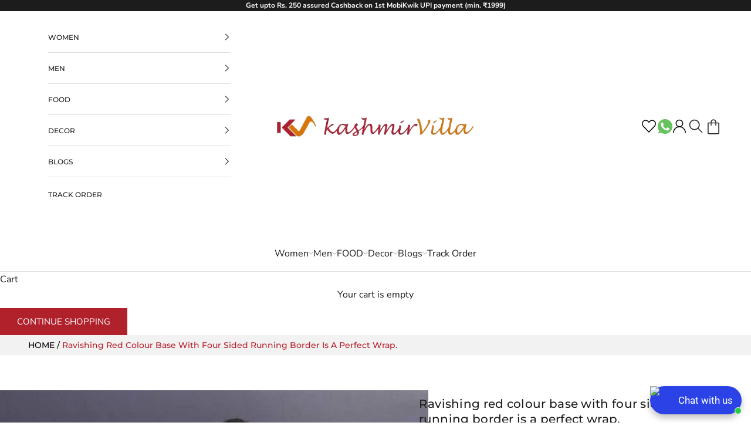

--- FILE ---
content_type: text/html; charset=utf-8
request_url: https://www.kashmirvilla.com/en-us/products/ravishing-red-colour-base-four-sided-running-border-perfect-wrap-sozni-work
body_size: 75083
content:
<!doctype html>

<html class="no-js" lang="en" dir="ltr">
  <head>


    <script async crossorigin fetchpriority="high" src="/cdn/shopifycloud/importmap-polyfill/es-modules-shim.2.4.0.js"></script>
<script type="text/javascript">
        var wpErrors = [];

        window.onerror = function(error, url, line) {
            wpErrors.push({
                errorMessage : error,
                lineNumber : line
            });
        };
    </script>
    <script src="https://app.speedboostr.io/lazyloadjs/kashmirvilla-in.myshopify.com.js?v=1769278329&shop=www.kashmirvilla.com&page_type=product"></script>


    <!-- Google Tag Manager -->
<script>(function(w,d,s,l,i){w[l]=w[l]||[];w[l].push({'gtm.start':
new Date().getTime(),event:'gtm.js'});var f=d.getElementsByTagName(s)[0],
j=d.createElement(s),dl=l!='dataLayer'?'&l='+l:'';j.async=true;j.src=
'https://www.googletagmanager.com/gtm.js?id='+i+dl;f.parentNode.insertBefore(j,f);
})(window,document,'script','dataLayer','GTM-MGX4JFF');</script>
<!-- End Google Tag Manager -->

    <!-- Google tag (gtag.js) -->
<script async src="https://www.googletagmanager.com/gtag/js?id=AW-11065136965"></script>
<script>
  window.dataLayer = window.dataLayer || [];
  function gtag(){dataLayer.push(arguments);}
  gtag('js', new Date());

  gtag('config', 'AW-11065136965');
</script>
    <!-- Event snippet for Add to cart conversion page -->
<script>
  gtag('event', 'conversion', {'send_to': 'AW-11065136965/u242CKjeyocYEMWuopwp'});
</script>
    <!-- Google tag (gtag.js) -->
<script async src="https://www.googletagmanager.com/gtag/js?id=AW-11065136965"></script>
<script>
  window.dataLayer = window.dataLayer || [];
  function gtag(){dataLayer.push(arguments);}
  gtag('js', new Date());

  gtag('config', 'AW-11065136965');
</script>

    <!-- Event snippet for Purchase conversion page -->
<script>
  gtag('event', 'conversion', {
      'send_to': 'AW-11065136965/HZB0COfrp4gYEMWuopwp',
      'transaction_id': ''
  });
</script>
    <!-- Google tag (gtag.js) -->
<script async src="https://www.googletagmanager.com/gtag/js?id=AW-11065136965"></script>
<script>
  window.dataLayer = window.dataLayer || [];
  function gtag(){dataLayer.push(arguments);}
  gtag('js', new Date());

  gtag('config', 'AW-11065136965');
</script>

    <script type="text/javascript">
      (function(c,l,a,r,i,t,y){
          c[a]=c[a]||function(){(c[a].q=c[a].q||[]).push(arguments)};
          t=l.createElement(r);t.async=1;t.src="https://www.clarity.ms/tag/"+i;
          y=l.getElementsByTagName(r)[0];y.parentNode.insertBefore(t,y);
      })(window, document, "clarity", "script", "o113elfjfs");
    </script>

    <meta name="google-site-verification" content="rHgY2OqOjJWYd9KuA7slGbN0H6BMnYwDA-3MRCoYRgo" />
    <meta charset="utf-8">
    <meta name="viewport" content="width=device-width, initial-scale=1.0, height=device-height, minimum-scale=1.0, maximum-scale=5.0">

    <title>Ravishing red colour base with four sided running border is a perfect</title><meta name="description" content="The Four Sided Running Border of the shawl has Floral motifs Along With Mixture Of Sozni and Aari Work, which attracts the customers eye. Sozni Work Shawl"><link rel="canonical" href="https://www.kashmirvilla.com/en-us/products/ravishing-red-colour-base-four-sided-running-border-perfect-wrap-sozni-work"><link rel="shortcut icon" href="//www.kashmirvilla.com/cdn/shop/files/favicon.png?v=1682074404&width=96">
      <link rel="apple-touch-icon" href="//www.kashmirvilla.com/cdn/shop/files/favicon.png?v=1682074404&width=180"><script src="//www.kashmirvilla.com/cdn/shop/t/26/assets/jquery.min.js?v=107064894612981076361713786509" defer></script>
    <link rel="stylesheet" href="//www.kashmirvilla.com/cdn/shop/t/26/assets/slick.css?v=61603842772695166851713786496"> 
    <link rel="stylesheet" href="//www.kashmirvilla.com/cdn/shop/t/26/assets/slick-theme.css?v=24935909591006603721713786494">
    <script src="//www.kashmirvilla.com/cdn/shop/t/26/assets/slick.js?v=157472444574140363041713786515" defer></script>
<script src="//www.kashmirvilla.com/cdn/shop/t/26/assets/custom.js?v=86671669302857649941713786503" defer></script><link rel="preconnect" href="https://cdn.shopify.com">
    <link rel="preconnect" href="https://fonts.shopifycdn.com" crossorigin>
    <link rel="dns-prefetch" href="https://productreviews.shopifycdn.com"><link rel="preload" href="//www.kashmirvilla.com/cdn/fonts/montserrat/montserrat_n5.07ef3781d9c78c8b93c98419da7ad4fbeebb6635.woff2" as="font" type="font/woff2" crossorigin><link rel="preload" href="//www.kashmirvilla.com/cdn/fonts/nunito_sans/nunitosans_n4.0276fe080df0ca4e6a22d9cb55aed3ed5ba6b1da.woff2" as="font" type="font/woff2" crossorigin><meta property="og:type" content="product">
  <meta property="og:title" content="Ravishing Red Colour Base With Four Sided Running Border Is A Perfect Wrap.">
  <meta property="product:price:amount" content="6,999.00">
  <meta property="product:price:currency" content="INR"><meta property="og:image" content="http://www.kashmirvilla.com/cdn/shop/products/ravishing-red-colour-base-four-sided-running-border-perfect-wrap-sozni-work-shawl-819.jpg?v=1691411756&width=2048">
  <meta property="og:image:secure_url" content="https://www.kashmirvilla.com/cdn/shop/products/ravishing-red-colour-base-four-sided-running-border-perfect-wrap-sozni-work-shawl-819.jpg?v=1691411756&width=2048">
  <meta property="og:image:width" content="667">
  <meta property="og:image:height" content="1000"><meta property="og:description" content="The Four Sided Running Border of the shawl has Floral motifs Along With Mixture Of Sozni and Aari Work, which attracts the customers eye. Sozni Work Shawl"><meta property="og:url" content="https://www.kashmirvilla.com/en-us/products/ravishing-red-colour-base-four-sided-running-border-perfect-wrap-sozni-work">
<meta property="og:site_name" content="Kashmir Villa"><meta name="twitter:card" content="summary"><meta name="twitter:title" content="Ravishing Red Colour Base With Four Sided Running Border Is A Perfect Wrap.">
  <meta name="twitter:description" content="The Four Sided Running Border of the shawl has Floral motifs Along With Mixture Of Sozni and Aari Work, which attracts the customers eye. The colour combination adds an elegant look to the persona."><meta name="twitter:image" content="https://www.kashmirvilla.com/cdn/shop/products/ravishing-red-colour-base-four-sided-running-border-perfect-wrap-sozni-work-shawl-819.jpg?crop=center&height=1200&v=1691411756&width=1200">
  <meta name="twitter:image:alt" content="Ravishing Red Colour Base With Four Sided Running Border">


  <script type="application/ld+json">
  {
    "@context": "https://schema.org",
    "@type": "BreadcrumbList",
  "itemListElement": [{
      "@type": "ListItem",
      "position": 1,
      "name": "Home",
      "item": "https://www.kashmirvilla.com"
    }]
  }
  </script>

<style>/* Typography (heading) */
  @font-face {
  font-family: Montserrat;
  font-weight: 500;
  font-style: normal;
  font-display: fallback;
  src: url("//www.kashmirvilla.com/cdn/fonts/montserrat/montserrat_n5.07ef3781d9c78c8b93c98419da7ad4fbeebb6635.woff2") format("woff2"),
       url("//www.kashmirvilla.com/cdn/fonts/montserrat/montserrat_n5.adf9b4bd8b0e4f55a0b203cdd84512667e0d5e4d.woff") format("woff");
}

@font-face {
  font-family: Montserrat;
  font-weight: 500;
  font-style: italic;
  font-display: fallback;
  src: url("//www.kashmirvilla.com/cdn/fonts/montserrat/montserrat_i5.d3a783eb0cc26f2fda1e99d1dfec3ebaea1dc164.woff2") format("woff2"),
       url("//www.kashmirvilla.com/cdn/fonts/montserrat/montserrat_i5.76d414ea3d56bb79ef992a9c62dce2e9063bc062.woff") format("woff");
}

/* Typography (body) */
  @font-face {
  font-family: "Nunito Sans";
  font-weight: 400;
  font-style: normal;
  font-display: fallback;
  src: url("//www.kashmirvilla.com/cdn/fonts/nunito_sans/nunitosans_n4.0276fe080df0ca4e6a22d9cb55aed3ed5ba6b1da.woff2") format("woff2"),
       url("//www.kashmirvilla.com/cdn/fonts/nunito_sans/nunitosans_n4.b4964bee2f5e7fd9c3826447e73afe2baad607b7.woff") format("woff");
}

@font-face {
  font-family: "Nunito Sans";
  font-weight: 400;
  font-style: italic;
  font-display: fallback;
  src: url("//www.kashmirvilla.com/cdn/fonts/nunito_sans/nunitosans_i4.6e408730afac1484cf297c30b0e67c86d17fc586.woff2") format("woff2"),
       url("//www.kashmirvilla.com/cdn/fonts/nunito_sans/nunitosans_i4.c9b6dcbfa43622b39a5990002775a8381942ae38.woff") format("woff");
}

@font-face {
  font-family: "Nunito Sans";
  font-weight: 700;
  font-style: normal;
  font-display: fallback;
  src: url("//www.kashmirvilla.com/cdn/fonts/nunito_sans/nunitosans_n7.25d963ed46da26098ebeab731e90d8802d989fa5.woff2") format("woff2"),
       url("//www.kashmirvilla.com/cdn/fonts/nunito_sans/nunitosans_n7.d32e3219b3d2ec82285d3027bd673efc61a996c8.woff") format("woff");
}

@font-face {
  font-family: "Nunito Sans";
  font-weight: 700;
  font-style: italic;
  font-display: fallback;
  src: url("//www.kashmirvilla.com/cdn/fonts/nunito_sans/nunitosans_i7.8c1124729eec046a321e2424b2acf328c2c12139.woff2") format("woff2"),
       url("//www.kashmirvilla.com/cdn/fonts/nunito_sans/nunitosans_i7.af4cda04357273e0996d21184432bcb14651a64d.woff") format("woff");
}

:root {
    /* Container */
    --container-max-width: 100%;
    --container-xxs-max-width: 27.5rem; /* 440px */
    --container-xs-max-width: 42.5rem; /* 680px */
    --container-sm-max-width: 61.25rem; /* 980px */
    --container-md-max-width: 71.875rem; /* 1150px */
    --container-lg-max-width: 78.75rem; /* 1260px */
    --container-xl-max-width: 85rem; /* 1360px */
    --container-gutter: 1.25rem;

    --section-with-border-vertical-spacing: 2.25rem;
    --section-with-border-vertical-spacing-tight:2.5rem;
    --section-without-border-vertical-spacing:3.375rem;
    --section-without-border-vertical-spacing-tight:3.75rem;

    --section-stack-gap:2.5rem;
    --section-stack-gap-tight: 2.25rem;

    /* Form settings */
    --form-gap: 1.25rem; /* Gap between fieldset and submit button */
    --fieldset-gap: 1rem; /* Gap between each form input within a fieldset */
    --form-control-gap: 0.625rem; /* Gap between input and label (ignored for floating label) */
    --checkbox-control-gap: 0.75rem; /* Horizontal gap between checkbox and its associated label */
    --input-padding-block: 0.65rem; /* Vertical padding for input, textarea and native select */
    --input-padding-inline: 0.8rem; /* Horizontal padding for input, textarea and native select */
    --checkbox-size: 0.875rem; /* Size (width and height) for checkbox */

    /* Other sizes */
    --sticky-area-height: calc(var(--announcement-bar-is-sticky, 0) * var(--announcement-bar-height, 0px) + var(--header-is-sticky, 0) * var(--header-height, 0px));

    /* RTL support */
    --transform-logical-flip: 1;
    --transform-origin-start: left;
    --transform-origin-end: right;

    /**
     * ---------------------------------------------------------------------
     * TYPOGRAPHY
     * ---------------------------------------------------------------------
     */

    /* Font properties */
    --heading-font-family: Montserrat, sans-serif;
    --heading-font-weight: 500;
    --heading-font-style: normal;
    --heading-text-transform: uppercase;
    --heading-letter-spacing: 0.18em;
    --text-font-family: "Nunito Sans", sans-serif;
    --text-font-weight: 400;
    --text-font-style: normal;
    --text-letter-spacing: 0.01em;
    --button-text-transform: uppercase;
    --button-letter-spacing: 0.18em;

    /* Font sizes */--text-heading-size-factor: 1;
    --text-h1: max(0.6875rem, clamp(1.375rem, 1.146341463414634rem + 0.975609756097561vw, 2rem) * var(--text-heading-size-factor));
    --text-h2: max(0.6875rem, clamp(1.25rem, 1.0670731707317074rem + 0.7804878048780488vw, 1.75rem) * var(--text-heading-size-factor));
    --text-h3: max(0.6875rem, clamp(1.125rem, 1.0335365853658536rem + 0.3902439024390244vw, 1.375rem) * var(--text-heading-size-factor));
    --text-h4: max(0.6875rem, clamp(1rem, 0.9542682926829268rem + 0.1951219512195122vw, 1.125rem) * var(--text-heading-size-factor));
    --text-h5: calc(0.875rem * var(--text-heading-size-factor));
    --text-h6: calc(0.75rem * var(--text-heading-size-factor));

    --text-xs: 0.75rem;
    --text-sm: 0.8125rem;
    --text-base: 0.875rem;
    --text-lg: 1.0rem;
    --text-xl: 1.25rem;

    /**
     * ---------------------------------------------------------------------
     * COLORS
     * ---------------------------------------------------------------------
     */

    /* Color settings */--accent: 176 33 43;
    --text-primary: 28 28 28;
    --background-primary: 255 255 255;
    --background-secondary: 255 255 255;
    --border-color: 221 221 221;
    --page-overlay: 0 0 0 / 0.4;

    /* Button colors */
    --button-background-primary: 176 33 43;
    --button-text-primary: 255 255 255;

    /* Status colors */
    --success-background: 212 227 203;
    --success-text: 48 122 7;
    --warning-background: 253 241 224;
    --warning-text: 237 138 0;
    --error-background: 243 204 204;
    --error-text: 203 43 43;

    /* Product colors */
    --on-sale-text: 227 44 43;
    --on-sale-badge-background: 227 44 43;
    --on-sale-badge-text: 255 255 255;
    --sold-out-badge-background: 239 239 239;
    --sold-out-badge-text: 0 0 0 / 0.65;
    --custom-badge-background: 28 28 28;
    --custom-badge-text: 255 255 255;
    --star-color: 28 28 28;

    /* Header colors */--header-background: 255 255 255;
    --header-text: 28 28 28;
    --header-border-color: 221 221 221;

    /* Footer colors */--footer-background: 255 255 255;
    --footer-text: 28 28 28;
    --footer-border-color: 221 221 221;

    /* Modal colors */--modal-background: 255 255 255;
    --modal-text: 28 28 28;
    --modal-border-color: 221 221 221;

    /* Drawer colors (reuse the same as modal) */
    --drawer-background: 255 255 255;
    --drawer-text: 28 28 28;
    --drawer-border-color: 221 221 221;

    /* Popover background (uses the primary background) */
    --popover-background: 255 255 255;
    --popover-text: 28 28 28;
    --popover-border-color: 221 221 221;

    /* Rounded variables (used for border radius) */
    --rounded-full: 9999px;
    --button-border-radius: 0.0rem;
    --input-border-radius: 0.0rem;

    /* Box shadow */
    --shadow-sm: 0 2px 8px rgb(0 0 0 / 0.05);
    --shadow: 0 5px 15px rgb(0 0 0 / 0.05);
    --shadow-md: 0 5px 30px rgb(0 0 0 / 0.05);
    --shadow-block: px px px rgb(var(--text-primary) / 0.0);

    /**
     * ---------------------------------------------------------------------
     * OTHER
     * ---------------------------------------------------------------------
     */

    --checkmark-svg-url: url(//www.kashmirvilla.com/cdn/shop/t/26/assets/checkmark.svg?v=77552481021870063511681880666);
    --cursor-zoom-in-svg-url: url(//www.kashmirvilla.com/cdn/shop/t/26/assets/cursor-zoom-in.svg?v=112480252220988712521681880666);
  }

  [dir="rtl"]:root {
    /* RTL support */
    --transform-logical-flip: -1;
    --transform-origin-start: right;
    --transform-origin-end: left;
  }

  @media screen and (min-width: 700px) {
    :root {
      /* Typography (font size) */
      --text-xs: 0.875rem;
      --text-sm: 0.9375rem;
      --text-base: 1.0rem;
      --text-lg: 1.125rem;
      --text-xl: 1.375rem;

      /* Spacing settings */
      --container-gutter: 2rem;
    }
  }

  @media screen and (min-width: 1000px) {
    :root {
      /* Spacing settings */
      --container-gutter: 3rem;

      --section-with-border-vertical-spacing: 3.5rem;
      --section-with-border-vertical-spacing-tight: 3.5rem;
      --section-without-border-vertical-spacing: 5.25rem;
      --section-without-border-vertical-spacing-tight: 5.25rem;

      --section-stack-gap:2.5rem;
      --section-stack-gap-tight:2.5rem;
    }
  }
</style><script>
  document.documentElement.classList.replace('no-js', 'js');

  // This allows to expose several variables to the global scope, to be used in scripts
  window.themeVariables = {
    settings: {
      showPageTransition: false,
      pageType: "product",
      moneyFormat: "₹ {{amount}}",
      moneyWithCurrencyFormat: "₹ {{amount}}",
      currencyCodeEnabled: false,
      cartType: "drawer"
    },

    strings: {
      addToCartButton: "Add to cart",
      soldOutButton: "Sold out",
      preOrderButton: "Pre-order",
      unavailableButton: "Unavailable",
      addedToCart: "Added to your cart!",
      closeGallery: "Close gallery",
      zoomGallery: "Zoom picture",
      errorGallery: "Image cannot be loaded",
      soldOutBadge: "Sold out",
      discountBadge: "Save @@",
      sku: "SKU:",
      shippingEstimatorNoResults: "Sorry, we do not ship to your address.",
      shippingEstimatorOneResult: "There is one shipping rate for your address:",
      shippingEstimatorMultipleResults: "There are several shipping rates for your address:",
      shippingEstimatorError: "One or more error occurred while retrieving shipping rates:",
      next: "Next",
      previous: "Previous"
    },

    mediaQueries: {
      'sm': 'screen and (min-width: 700px)',
      'md': 'screen and (min-width: 1000px)',
      'lg': 'screen and (min-width: 1150px)',
      'xl': 'screen and (min-width: 1400px)',
      '2xl': 'screen and (min-width: 1600px)',
      'sm-max': 'screen and (max-width: 699px)',
      'md-max': 'screen and (max-width: 999px)',
      'lg-max': 'screen and (max-width: 1149px)',
      'xl-max': 'screen and (max-width: 1399px)',
      '2xl-max': 'screen and (max-width: 1599px)',
      'motion-safe': '(prefers-reduced-motion: no-preference)',
      'motion-reduce': '(prefers-reduced-motion: reduce)',
      'supports-hover': 'screen and (pointer: fine)',
      'supports-touch': 'screen and (hover: none)'
    }
  };</script><script async src="//www.kashmirvilla.com/cdn/shop/t/26/assets/es-module-shims.min.js?v=22044382310958375941713786506"></script>
<link rel="stylesheet" href="https://cdnjs.cloudflare.com/ajax/libs/font-awesome/4.7.0/css/font-awesome.min.css" media="print" onload="this.media='all'"><meta property="og:type" content="website">
    <script type="importmap">{
        "imports": {
          "vendor": "//www.kashmirvilla.com/cdn/shop/t/26/assets/vendor.min.js?v=114220116754795356781713786523",
          "theme": "//www.kashmirvilla.com/cdn/shop/t/26/assets/theme.js?v=96049188784688886311713786519",
          "photoswipe": "//www.kashmirvilla.com/cdn/shop/t/26/assets/photoswipe.min.js?v=144081790708836440191713786512"
        }
      }
    </script>

    <script type="module" src="//www.kashmirvilla.com/cdn/shop/t/26/assets/vendor.min.js?v=114220116754795356781713786523"></script>
    <script type="module" src="//www.kashmirvilla.com/cdn/shop/t/26/assets/theme.js?v=96049188784688886311713786519"></script>

    <script>window.performance && window.performance.mark && window.performance.mark('shopify.content_for_header.start');</script><meta name="google-site-verification" content="-TWZd2FxHbgs1YXZJCxO29j9c444lINZEyXly3xFhso">
<meta name="google-site-verification" content="rHgY2OqOjJWYd9KuA7slGbN0H6BMnYwDA-3MRCoYRgo">
<meta id="shopify-digital-wallet" name="shopify-digital-wallet" content="/4480335936/digital_wallets/dialog">
<link rel="alternate" hreflang="x-default" href="https://www.kashmirvilla.com/products/ravishing-red-colour-base-four-sided-running-border-perfect-wrap-sozni-work">
<link rel="alternate" hreflang="en" href="https://www.kashmirvilla.com/products/ravishing-red-colour-base-four-sided-running-border-perfect-wrap-sozni-work">
<link rel="alternate" hreflang="en-US" href="https://www.kashmirvilla.com/en-us/products/ravishing-red-colour-base-four-sided-running-border-perfect-wrap-sozni-work">
<link rel="alternate" type="application/json+oembed" href="https://www.kashmirvilla.com/en-us/products/ravishing-red-colour-base-four-sided-running-border-perfect-wrap-sozni-work.oembed">
<script async="async" src="/checkouts/internal/preloads.js?locale=en-US"></script>
<script id="shopify-features" type="application/json">{"accessToken":"6504e6a78162a711cbdebeb5b04df7d7","betas":["rich-media-storefront-analytics"],"domain":"www.kashmirvilla.com","predictiveSearch":true,"shopId":4480335936,"locale":"en"}</script>
<script>var Shopify = Shopify || {};
Shopify.shop = "kashmirvilla-in.myshopify.com";
Shopify.locale = "en";
Shopify.currency = {"active":"INR","rate":"1.0"};
Shopify.country = "US";
Shopify.theme = {"name":"Prestige","id":148366065968,"schema_name":"Prestige","schema_version":"7.0.1","theme_store_id":855,"role":"main"};
Shopify.theme.handle = "null";
Shopify.theme.style = {"id":null,"handle":null};
Shopify.cdnHost = "www.kashmirvilla.com/cdn";
Shopify.routes = Shopify.routes || {};
Shopify.routes.root = "/en-us/";</script>
<script type="module">!function(o){(o.Shopify=o.Shopify||{}).modules=!0}(window);</script>
<script>!function(o){function n(){var o=[];function n(){o.push(Array.prototype.slice.apply(arguments))}return n.q=o,n}var t=o.Shopify=o.Shopify||{};t.loadFeatures=n(),t.autoloadFeatures=n()}(window);</script>
<script id="shop-js-analytics" type="application/json">{"pageType":"product"}</script>
<script defer="defer" async type="module" src="//www.kashmirvilla.com/cdn/shopifycloud/shop-js/modules/v2/client.init-shop-cart-sync_BT-GjEfc.en.esm.js"></script>
<script defer="defer" async type="module" src="//www.kashmirvilla.com/cdn/shopifycloud/shop-js/modules/v2/chunk.common_D58fp_Oc.esm.js"></script>
<script defer="defer" async type="module" src="//www.kashmirvilla.com/cdn/shopifycloud/shop-js/modules/v2/chunk.modal_xMitdFEc.esm.js"></script>
<script type="module">
  await import("//www.kashmirvilla.com/cdn/shopifycloud/shop-js/modules/v2/client.init-shop-cart-sync_BT-GjEfc.en.esm.js");
await import("//www.kashmirvilla.com/cdn/shopifycloud/shop-js/modules/v2/chunk.common_D58fp_Oc.esm.js");
await import("//www.kashmirvilla.com/cdn/shopifycloud/shop-js/modules/v2/chunk.modal_xMitdFEc.esm.js");

  window.Shopify.SignInWithShop?.initShopCartSync?.({"fedCMEnabled":true,"windoidEnabled":true});

</script>
<script>(function() {
  var isLoaded = false;
  function asyncLoad() {
    if (isLoaded) return;
    isLoaded = true;
    var urls = ["https:\/\/sdks.automizely.com\/conversions\/v1\/conversions.js?app_connection_id=bd7b83e3e9074e95b953ffc6f530241c\u0026mapped_org_id=eb5960500183a7dd106776bcd77687da_v1\u0026shop=kashmirvilla-in.myshopify.com","https:\/\/cdn.nfcube.com\/instafeed-776a281b265d94376ec21cf3e60c1a1a.js?shop=kashmirvilla-in.myshopify.com","https:\/\/tracker.wigzopush.com\/shopify.js?orgtoken=ps4Y5ST4ShWRxFf_xc0YIw\u0026shop=kashmirvilla-in.myshopify.com","https:\/\/tracker.wigzopush.com\/shopify.js?orgtoken=ps4Y5ST4ShWRxFf_xc0YIw\u0026shop=kashmirvilla-in.myshopify.com","https:\/\/sr-cdn.shiprocket.in\/sr-promise\/static\/uc.js?channel_id=4\u0026sr_company_id=119776\u0026shop=kashmirvilla-in.myshopify.com"];
    for (var i = 0; i < urls.length; i++) {
      var s = document.createElement('script');
      s.type = 'text/javascript';
      s.async = true;
      s.src = urls[i];
      var x = document.getElementsByTagName('script')[0];
      x.parentNode.insertBefore(s, x);
    }
  };
  if(window.attachEvent) {
    window.attachEvent('onload', asyncLoad);
  } else {
    window.addEventListener('load', asyncLoad, false);
  }
})();</script>
<script id="__st">var __st={"a":4480335936,"offset":19800,"reqid":"c8d10437-81f9-4c39-93da-079bdfda1379-1769278329","pageurl":"www.kashmirvilla.com\/en-us\/products\/ravishing-red-colour-base-four-sided-running-border-perfect-wrap-sozni-work","u":"2255598839fd","p":"product","rtyp":"product","rid":1660976660544};</script>
<script>window.ShopifyPaypalV4VisibilityTracking = true;</script>
<script id="captcha-bootstrap">!function(){'use strict';const t='contact',e='account',n='new_comment',o=[[t,t],['blogs',n],['comments',n],[t,'customer']],c=[[e,'customer_login'],[e,'guest_login'],[e,'recover_customer_password'],[e,'create_customer']],r=t=>t.map((([t,e])=>`form[action*='/${t}']:not([data-nocaptcha='true']) input[name='form_type'][value='${e}']`)).join(','),a=t=>()=>t?[...document.querySelectorAll(t)].map((t=>t.form)):[];function s(){const t=[...o],e=r(t);return a(e)}const i='password',u='form_key',d=['recaptcha-v3-token','g-recaptcha-response','h-captcha-response',i],f=()=>{try{return window.sessionStorage}catch{return}},m='__shopify_v',_=t=>t.elements[u];function p(t,e,n=!1){try{const o=window.sessionStorage,c=JSON.parse(o.getItem(e)),{data:r}=function(t){const{data:e,action:n}=t;return t[m]||n?{data:e,action:n}:{data:t,action:n}}(c);for(const[e,n]of Object.entries(r))t.elements[e]&&(t.elements[e].value=n);n&&o.removeItem(e)}catch(o){console.error('form repopulation failed',{error:o})}}const l='form_type',E='cptcha';function T(t){t.dataset[E]=!0}const w=window,h=w.document,L='Shopify',v='ce_forms',y='captcha';let A=!1;((t,e)=>{const n=(g='f06e6c50-85a8-45c8-87d0-21a2b65856fe',I='https://cdn.shopify.com/shopifycloud/storefront-forms-hcaptcha/ce_storefront_forms_captcha_hcaptcha.v1.5.2.iife.js',D={infoText:'Protected by hCaptcha',privacyText:'Privacy',termsText:'Terms'},(t,e,n)=>{const o=w[L][v],c=o.bindForm;if(c)return c(t,g,e,D).then(n);var r;o.q.push([[t,g,e,D],n]),r=I,A||(h.body.append(Object.assign(h.createElement('script'),{id:'captcha-provider',async:!0,src:r})),A=!0)});var g,I,D;w[L]=w[L]||{},w[L][v]=w[L][v]||{},w[L][v].q=[],w[L][y]=w[L][y]||{},w[L][y].protect=function(t,e){n(t,void 0,e),T(t)},Object.freeze(w[L][y]),function(t,e,n,w,h,L){const[v,y,A,g]=function(t,e,n){const i=e?o:[],u=t?c:[],d=[...i,...u],f=r(d),m=r(i),_=r(d.filter((([t,e])=>n.includes(e))));return[a(f),a(m),a(_),s()]}(w,h,L),I=t=>{const e=t.target;return e instanceof HTMLFormElement?e:e&&e.form},D=t=>v().includes(t);t.addEventListener('submit',(t=>{const e=I(t);if(!e)return;const n=D(e)&&!e.dataset.hcaptchaBound&&!e.dataset.recaptchaBound,o=_(e),c=g().includes(e)&&(!o||!o.value);(n||c)&&t.preventDefault(),c&&!n&&(function(t){try{if(!f())return;!function(t){const e=f();if(!e)return;const n=_(t);if(!n)return;const o=n.value;o&&e.removeItem(o)}(t);const e=Array.from(Array(32),(()=>Math.random().toString(36)[2])).join('');!function(t,e){_(t)||t.append(Object.assign(document.createElement('input'),{type:'hidden',name:u})),t.elements[u].value=e}(t,e),function(t,e){const n=f();if(!n)return;const o=[...t.querySelectorAll(`input[type='${i}']`)].map((({name:t})=>t)),c=[...d,...o],r={};for(const[a,s]of new FormData(t).entries())c.includes(a)||(r[a]=s);n.setItem(e,JSON.stringify({[m]:1,action:t.action,data:r}))}(t,e)}catch(e){console.error('failed to persist form',e)}}(e),e.submit())}));const S=(t,e)=>{t&&!t.dataset[E]&&(n(t,e.some((e=>e===t))),T(t))};for(const o of['focusin','change'])t.addEventListener(o,(t=>{const e=I(t);D(e)&&S(e,y())}));const B=e.get('form_key'),M=e.get(l),P=B&&M;t.addEventListener('DOMContentLoaded',(()=>{const t=y();if(P)for(const e of t)e.elements[l].value===M&&p(e,B);[...new Set([...A(),...v().filter((t=>'true'===t.dataset.shopifyCaptcha))])].forEach((e=>S(e,t)))}))}(h,new URLSearchParams(w.location.search),n,t,e,['guest_login'])})(!0,!0)}();</script>
<script integrity="sha256-4kQ18oKyAcykRKYeNunJcIwy7WH5gtpwJnB7kiuLZ1E=" data-source-attribution="shopify.loadfeatures" defer="defer" src="//www.kashmirvilla.com/cdn/shopifycloud/storefront/assets/storefront/load_feature-a0a9edcb.js" crossorigin="anonymous"></script>
<script data-source-attribution="shopify.dynamic_checkout.dynamic.init">var Shopify=Shopify||{};Shopify.PaymentButton=Shopify.PaymentButton||{isStorefrontPortableWallets:!0,init:function(){window.Shopify.PaymentButton.init=function(){};var t=document.createElement("script");t.src="https://www.kashmirvilla.com/cdn/shopifycloud/portable-wallets/latest/portable-wallets.en.js",t.type="module",document.head.appendChild(t)}};
</script>
<script data-source-attribution="shopify.dynamic_checkout.buyer_consent">
  function portableWalletsHideBuyerConsent(e){var t=document.getElementById("shopify-buyer-consent"),n=document.getElementById("shopify-subscription-policy-button");t&&n&&(t.classList.add("hidden"),t.setAttribute("aria-hidden","true"),n.removeEventListener("click",e))}function portableWalletsShowBuyerConsent(e){var t=document.getElementById("shopify-buyer-consent"),n=document.getElementById("shopify-subscription-policy-button");t&&n&&(t.classList.remove("hidden"),t.removeAttribute("aria-hidden"),n.addEventListener("click",e))}window.Shopify?.PaymentButton&&(window.Shopify.PaymentButton.hideBuyerConsent=portableWalletsHideBuyerConsent,window.Shopify.PaymentButton.showBuyerConsent=portableWalletsShowBuyerConsent);
</script>
<script>
  function portableWalletsCleanup(e){e&&e.src&&console.error("Failed to load portable wallets script "+e.src);var t=document.querySelectorAll("shopify-accelerated-checkout .shopify-payment-button__skeleton, shopify-accelerated-checkout-cart .wallet-cart-button__skeleton"),e=document.getElementById("shopify-buyer-consent");for(let e=0;e<t.length;e++)t[e].remove();e&&e.remove()}function portableWalletsNotLoadedAsModule(e){e instanceof ErrorEvent&&"string"==typeof e.message&&e.message.includes("import.meta")&&"string"==typeof e.filename&&e.filename.includes("portable-wallets")&&(window.removeEventListener("error",portableWalletsNotLoadedAsModule),window.Shopify.PaymentButton.failedToLoad=e,"loading"===document.readyState?document.addEventListener("DOMContentLoaded",window.Shopify.PaymentButton.init):window.Shopify.PaymentButton.init())}window.addEventListener("error",portableWalletsNotLoadedAsModule);
</script>

<script type="module" src="https://www.kashmirvilla.com/cdn/shopifycloud/portable-wallets/latest/portable-wallets.en.js" onError="portableWalletsCleanup(this)" crossorigin="anonymous"></script>
<script nomodule>
  document.addEventListener("DOMContentLoaded", portableWalletsCleanup);
</script>

<link id="shopify-accelerated-checkout-styles" rel="stylesheet" media="screen" href="https://www.kashmirvilla.com/cdn/shopifycloud/portable-wallets/latest/accelerated-checkout-backwards-compat.css" crossorigin="anonymous">
<style id="shopify-accelerated-checkout-cart">
        #shopify-buyer-consent {
  margin-top: 1em;
  display: inline-block;
  width: 100%;
}

#shopify-buyer-consent.hidden {
  display: none;
}

#shopify-subscription-policy-button {
  background: none;
  border: none;
  padding: 0;
  text-decoration: underline;
  font-size: inherit;
  cursor: pointer;
}

#shopify-subscription-policy-button::before {
  box-shadow: none;
}

      </style>
<link rel="stylesheet" media="screen" href="//www.kashmirvilla.com/cdn/shop/t/26/compiled_assets/styles.css?v=10445">
<script>window.performance && window.performance.mark && window.performance.mark('shopify.content_for_header.end');</script>
<link href="//www.kashmirvilla.com/cdn/shop/t/26/assets/theme.css?v=158030193108623330031713786498" rel="stylesheet" type="text/css" media="all" /><link href="//www.kashmirvilla.com/cdn/shop/t/26/assets/custom.css?v=62288578509434176581713786493" rel="stylesheet" type="text/css" media="all" /><style>
      button.ssw-fave-btn-content{
        color:white;
      }
    </style>
  <script data-custom-wpsob="1">function a(e){const t=e.getBoundingClientRect();return t.top>=0&&t.left>=0&&t.bottom<=(window.innerHeight||document.documentElement.clientHeight)&&t.right<=(window.innerWidth||document.documentElement.clientWidth)}function b(e){e.hasAttribute("data-wpsob-width")&&e.removeAttribute("width"),e.hasAttribute("data-wpsob-height")&&e.removeAttribute("height")}function c(){const e=document.querySelectorAll("img");for(let t=0;t<e.length;t++)a(e[t])&&b(e[t])}function d(){const e=document.querySelectorAll("img");for(let t=0;t<e.length;t++)b(e[t])}window.onload=c,window.addEventListener("scroll",d);</script><!-- BEGIN app block: shopify://apps/seo-king/blocks/seo-king-jsonld-products/4aa30173-495d-4e49-b377-c5ee4024262f -->

	
    <script type="application/ld+json">[{"@context":"https://schema.org/","@type":"Product","productID":"1660976660544","mainEntityOfPage":"https://www.kashmirvilla.com/products/ravishing-red-colour-base-four-sided-running-border-perfect-wrap-sozni-work","name":"Ravishing Red Colour Base With Four Sided Running Border Is A Perfect Wrap.","description":"The Four Sided Running Border of the shawl has Floral motifs Along With Mixture Of Sozni and Aari Work, which attracts the customers eye. Sozni Work Shawl","brand":{"@type":"Brand","name":"Kashmir Villa"},"audience":{"@type":"PeopleAudience"},"aggregateRating":{"@type":"aggregateRating","bestRating":"5","worstRating":"1","ratingCount":"45","ratingValue":"5"},"review":null,"category":"Sozni Work Shawl","sku":"2774","mpn":"2774","material":"Semi Pashmina","size":"Length=80 Inches width=27inches","additionalProperty":[{"@type":"PropertyValue","name":"care","value":"Dry Clean only"}],"image":[{"@type":"ImageObject","contentUrl":"https://cdn.shopify.com/s/files/1/0044/8033/5936/products/ravishing-red-colour-base-four-sided-running-border-perfect-wrap-sozni-work-shawl-819.jpg","caption":"Ravishing Red Colour Base With Four Sided Running Border","author":{"@type":"Organization","name":"Kashmir Villa"},"width":{"@type":"QuantitativeValue","value":667,"unitCode":"PIX"},"height":{"@type":"QuantitativeValue","value":1000,"unitCode":"PIX"},"thumbnail":"https://cdn.shopify.com/s/files/1/0044/8033/5936/products/ravishing-red-colour-base-four-sided-running-border-perfect-wrap-sozni-work-shawl-819_300x.jpg"}],"weight":{"@type":"QuantitativeValue","unitCode":"KGM","value":"0.3"},"offers":{"@type":"Offer","url":"https://www.kashmirvilla.com/products/ravishing-red-colour-base-four-sided-running-border-perfect-wrap-sozni-work","priceValidUntil":"2030-12-31","priceCurrency":"INR","price":6999,"priceSpecification":{"@type":"UnitPriceSpecification","price":7839,"priceCurrency":"INR","priceType":"https://schema.org/ListPrice"},"itemCondition":"https://schema.org/NewCondition","seller":{"@type":"Organization","url":"https://www.kashmirvilla.com","name":"Kashmir Villa"},"availability":"https://schema.org/InStock","shippingDetails":[{"@id":"#shipping_details_1_psk"},{"@id":"#shipping_details_2_psk"}],"hasMerchantReturnPolicy":{"@id":"#return_policy_psk"}}},{"@context":"https://schema.org/","@type":"MerchantReturnPolicy","@id":"#return_policy_psk","merchantReturnLink":"https://www.kashmirvilla.com/policies/refund-policy","url":"https://www.kashmirvilla.com/policies/refund-policy","returnPolicyCategory":"https://schema.org/MerchantReturnFiniteReturnWindow","applicableCountry":["IN","JP","PH","SA","TH","AE","VN","AT","HR","CZ","EE","FR","DE","GR","IT","NL","NO","RO","ES","SE","GB","ZA","AR","BR","CL","CO","PE","AU","CA","US"],"merchantReturnDays":7,"returnMethod":"https://schema.org/ReturnByMail","returnFees":"https://schema.org/FreeReturn","refundType":"https://schema.org/FullRefund"},{"@context":"https://schema.org/","@type":"ShippingRateSettings","@id":"#shipping_rate_settings_psk","freeShippingThreshold":{"@type":"MonetaryAmount","value":0,"currency":"INR"}},{"@id":"#shipping_details_1_psk","@context":"https://schema.org/","@type":"OfferShippingDetails","shippingDestination":[{"@type":"DefinedRegion","addressCountry":"IN"}],"shippingRate":{"@type":"MonetaryAmount","value":"0.00","currency":"INR"},"shippingSettingsLink":"#shipping_rate_settings_psk"},{"@id":"#shipping_details_2_psk","@context":"https://schema.org/","@type":"OfferShippingDetails","shippingDestination":[{"@type":"DefinedRegion","addressCountry":"JP"},{"@type":"DefinedRegion","addressCountry":"PH"},{"@type":"DefinedRegion","addressCountry":"SA"},{"@type":"DefinedRegion","addressCountry":"TH"},{"@type":"DefinedRegion","addressCountry":"AE"},{"@type":"DefinedRegion","addressCountry":"VN"},{"@type":"DefinedRegion","addressCountry":"AT"},{"@type":"DefinedRegion","addressCountry":"HR"},{"@type":"DefinedRegion","addressCountry":"CZ"},{"@type":"DefinedRegion","addressCountry":"EE"},{"@type":"DefinedRegion","addressCountry":"FR"},{"@type":"DefinedRegion","addressCountry":"DE"},{"@type":"DefinedRegion","addressCountry":"GR"},{"@type":"DefinedRegion","addressCountry":"IT"},{"@type":"DefinedRegion","addressCountry":"NL"},{"@type":"DefinedRegion","addressCountry":"NO"},{"@type":"DefinedRegion","addressCountry":"RO"},{"@type":"DefinedRegion","addressCountry":"ES"},{"@type":"DefinedRegion","addressCountry":"SE"},{"@type":"DefinedRegion","addressCountry":"GB"},{"@type":"DefinedRegion","addressCountry":"ZA"},{"@type":"DefinedRegion","addressCountry":"AR"},{"@type":"DefinedRegion","addressCountry":"BR"},{"@type":"DefinedRegion","addressCountry":"CL"},{"@type":"DefinedRegion","addressCountry":"CO"},{"@type":"DefinedRegion","addressCountry":"PE"},{"@type":"DefinedRegion","addressCountry":"AU"},{"@type":"DefinedRegion","addressCountry":"CA"},{"@type":"DefinedRegion","addressCountry":"US"}],"shippingRate":{"@type":"MonetaryAmount","value":"2190.00","currency":"INR"},"shippingSettingsLink":"#shipping_rate_settings_psk"}]</script>



<!-- END app block --><!-- BEGIN app block: shopify://apps/seo-king/blocks/seo-king-robots-preview-image/4aa30173-495d-4e49-b377-c5ee4024262f --><meta name="robots" content="max-image-preview:large">


<!-- END app block --><!-- BEGIN app block: shopify://apps/judge-me-reviews/blocks/judgeme_core/61ccd3b1-a9f2-4160-9fe9-4fec8413e5d8 --><!-- Start of Judge.me Core -->






<link rel="dns-prefetch" href="https://cdnwidget.judge.me">
<link rel="dns-prefetch" href="https://cdn.judge.me">
<link rel="dns-prefetch" href="https://cdn1.judge.me">
<link rel="dns-prefetch" href="https://api.judge.me">

<script data-cfasync='false' class='jdgm-settings-script'>window.jdgmSettings={"pagination":5,"disable_web_reviews":false,"badge_no_review_text":"No reviews","badge_n_reviews_text":"{{ n }} review/reviews","hide_badge_preview_if_no_reviews":true,"badge_hide_text":false,"enforce_center_preview_badge":false,"widget_title":"Customer Reviews","widget_open_form_text":"Write a review","widget_close_form_text":"Cancel review","widget_refresh_page_text":"Refresh page","widget_summary_text":"Based on {{ number_of_reviews }} review/reviews","widget_no_review_text":"Be the first to write a review","widget_name_field_text":"Display name","widget_verified_name_field_text":"Verified Name (public)","widget_name_placeholder_text":"Display name","widget_required_field_error_text":"This field is required.","widget_email_field_text":"Email address","widget_verified_email_field_text":"Verified Email (private, can not be edited)","widget_email_placeholder_text":"Your email address","widget_email_field_error_text":"Please enter a valid email address.","widget_rating_field_text":"Rating","widget_review_title_field_text":"Review Title","widget_review_title_placeholder_text":"Give your review a title","widget_review_body_field_text":"Review content","widget_review_body_placeholder_text":"Start writing here...","widget_pictures_field_text":"Picture/Video (optional)","widget_submit_review_text":"Submit Review","widget_submit_verified_review_text":"Submit Verified Review","widget_submit_success_msg_with_auto_publish":"Thank you! Please refresh the page in a few moments to see your review. You can remove or edit your review by logging into \u003ca href='https://judge.me/login' target='_blank' rel='nofollow noopener'\u003eJudge.me\u003c/a\u003e","widget_submit_success_msg_no_auto_publish":"Thank you! Your review will be published as soon as it is approved by the shop admin. You can remove or edit your review by logging into \u003ca href='https://judge.me/login' target='_blank' rel='nofollow noopener'\u003eJudge.me\u003c/a\u003e","widget_show_default_reviews_out_of_total_text":"Showing {{ n_reviews_shown }} out of {{ n_reviews }} reviews.","widget_show_all_link_text":"Show all","widget_show_less_link_text":"Show less","widget_author_said_text":"{{ reviewer_name }} said:","widget_days_text":"{{ n }} days ago","widget_weeks_text":"{{ n }} week/weeks ago","widget_months_text":"{{ n }} month/months ago","widget_years_text":"{{ n }} year/years ago","widget_yesterday_text":"Yesterday","widget_today_text":"Today","widget_replied_text":"\u003e\u003e {{ shop_name }} replied:","widget_read_more_text":"Read more","widget_reviewer_name_as_initial":"","widget_rating_filter_color":"","widget_rating_filter_see_all_text":"See all reviews","widget_sorting_most_recent_text":"Most Recent","widget_sorting_highest_rating_text":"Highest Rating","widget_sorting_lowest_rating_text":"Lowest Rating","widget_sorting_with_pictures_text":"Only Pictures","widget_sorting_most_helpful_text":"Most Helpful","widget_open_question_form_text":"Ask a question","widget_reviews_subtab_text":"Reviews","widget_questions_subtab_text":"Questions","widget_question_label_text":"Question","widget_answer_label_text":"Answer","widget_question_placeholder_text":"Write your question here","widget_submit_question_text":"Submit Question","widget_question_submit_success_text":"Thank you for your question! We will notify you once it gets answered.","verified_badge_text":"Verified","verified_badge_bg_color":"","verified_badge_text_color":"","verified_badge_placement":"left-of-reviewer-name","widget_review_max_height":"","widget_hide_border":false,"widget_social_share":false,"widget_thumb":false,"widget_review_location_show":false,"widget_location_format":"","all_reviews_include_out_of_store_products":true,"all_reviews_out_of_store_text":"(out of store)","all_reviews_pagination":100,"all_reviews_product_name_prefix_text":"about","enable_review_pictures":true,"enable_question_anwser":false,"widget_theme":"","review_date_format":"dd/mm/yyyy","default_sort_method":"most-recent","widget_product_reviews_subtab_text":"Product Reviews","widget_shop_reviews_subtab_text":"Shop Reviews","widget_other_products_reviews_text":"Reviews for other products","widget_store_reviews_subtab_text":"Store reviews","widget_no_store_reviews_text":"This store hasn't received any reviews yet","widget_web_restriction_product_reviews_text":"This product hasn't received any reviews yet","widget_no_items_text":"No items found","widget_show_more_text":"Show more","widget_write_a_store_review_text":"Write a Store Review","widget_other_languages_heading":"Reviews in Other Languages","widget_translate_review_text":"Translate review to {{ language }}","widget_translating_review_text":"Translating...","widget_show_original_translation_text":"Show original ({{ language }})","widget_translate_review_failed_text":"Review couldn't be translated.","widget_translate_review_retry_text":"Retry","widget_translate_review_try_again_later_text":"Try again later","show_product_url_for_grouped_product":false,"widget_sorting_pictures_first_text":"Pictures First","show_pictures_on_all_rev_page_mobile":false,"show_pictures_on_all_rev_page_desktop":false,"floating_tab_hide_mobile_install_preference":false,"floating_tab_button_name":"★ Reviews","floating_tab_title":"Let customers speak for us","floating_tab_button_color":"","floating_tab_button_background_color":"","floating_tab_url":"","floating_tab_url_enabled":false,"floating_tab_tab_style":"text","all_reviews_text_badge_text":"Customers rate us {{ shop.metafields.judgeme.all_reviews_rating | round: 1 }}/5 based on {{ shop.metafields.judgeme.all_reviews_count }} reviews.","all_reviews_text_badge_text_branded_style":"{{ shop.metafields.judgeme.all_reviews_rating | round: 1 }} out of 5 stars based on {{ shop.metafields.judgeme.all_reviews_count }} reviews","is_all_reviews_text_badge_a_link":false,"show_stars_for_all_reviews_text_badge":false,"all_reviews_text_badge_url":"","all_reviews_text_style":"text","all_reviews_text_color_style":"judgeme_brand_color","all_reviews_text_color":"#108474","all_reviews_text_show_jm_brand":true,"featured_carousel_show_header":true,"featured_carousel_title":"Let customers speak for us","testimonials_carousel_title":"Customers are saying","videos_carousel_title":"Real customer stories","cards_carousel_title":"Customers are saying","featured_carousel_count_text":"from {{ n }} reviews","featured_carousel_add_link_to_all_reviews_page":true,"featured_carousel_url":"","featured_carousel_show_images":true,"featured_carousel_autoslide_interval":5,"featured_carousel_arrows_on_the_sides":false,"featured_carousel_height":250,"featured_carousel_width":80,"featured_carousel_image_size":0,"featured_carousel_image_height":250,"featured_carousel_arrow_color":"#eeeeee","verified_count_badge_style":"vintage","verified_count_badge_orientation":"horizontal","verified_count_badge_color_style":"judgeme_brand_color","verified_count_badge_color":"#108474","is_verified_count_badge_a_link":false,"verified_count_badge_url":"","verified_count_badge_show_jm_brand":true,"widget_rating_preset_default":5,"widget_first_sub_tab":"product-reviews","widget_show_histogram":true,"widget_histogram_use_custom_color":false,"widget_pagination_use_custom_color":false,"widget_star_use_custom_color":false,"widget_verified_badge_use_custom_color":false,"widget_write_review_use_custom_color":false,"picture_reminder_submit_button":"Upload Pictures","enable_review_videos":true,"mute_video_by_default":false,"widget_sorting_videos_first_text":"Videos First","widget_review_pending_text":"Pending","featured_carousel_items_for_large_screen":3,"social_share_options_order":"Facebook,Twitter","remove_microdata_snippet":true,"disable_json_ld":false,"enable_json_ld_products":false,"preview_badge_show_question_text":false,"preview_badge_no_question_text":"No questions","preview_badge_n_question_text":"{{ number_of_questions }} question/questions","qa_badge_show_icon":false,"qa_badge_position":"same-row","remove_judgeme_branding":false,"widget_add_search_bar":false,"widget_search_bar_placeholder":"Search","widget_sorting_verified_only_text":"Verified only","featured_carousel_theme":"focused","featured_carousel_show_rating":true,"featured_carousel_show_title":true,"featured_carousel_show_body":true,"featured_carousel_show_date":false,"featured_carousel_show_reviewer":true,"featured_carousel_show_product":false,"featured_carousel_header_background_color":"#108474","featured_carousel_header_text_color":"#ffffff","featured_carousel_name_product_separator":"reviewed","featured_carousel_full_star_background":"#108474","featured_carousel_empty_star_background":"#dadada","featured_carousel_vertical_theme_background":"#f9fafb","featured_carousel_verified_badge_enable":false,"featured_carousel_verified_badge_color":"#108474","featured_carousel_border_style":"round","featured_carousel_review_line_length_limit":3,"featured_carousel_more_reviews_button_text":"Read more reviews","featured_carousel_view_product_button_text":"View product","all_reviews_page_load_reviews_on":"scroll","all_reviews_page_load_more_text":"Load More Reviews","disable_fb_tab_reviews":false,"enable_ajax_cdn_cache":false,"widget_public_name_text":"displayed publicly like","default_reviewer_name":"John Smith","default_reviewer_name_has_non_latin":true,"widget_reviewer_anonymous":"Anonymous","medals_widget_title":"Judge.me Review Medals","medals_widget_background_color":"#f9fafb","medals_widget_position":"footer_all_pages","medals_widget_border_color":"#f9fafb","medals_widget_verified_text_position":"left","medals_widget_use_monochromatic_version":false,"medals_widget_elements_color":"#108474","show_reviewer_avatar":true,"widget_invalid_yt_video_url_error_text":"Not a YouTube video URL","widget_max_length_field_error_text":"Please enter no more than {0} characters.","widget_show_country_flag":false,"widget_show_collected_via_shop_app":true,"widget_verified_by_shop_badge_style":"light","widget_verified_by_shop_text":"Verified by Shop","widget_show_photo_gallery":false,"widget_load_with_code_splitting":true,"widget_ugc_install_preference":true,"widget_ugc_title":"Made by us, Shared by you","widget_ugc_subtitle":"Tag us to see your picture featured in our page","widget_ugc_arrows_color":"#ffffff","widget_ugc_primary_button_text":"Buy Now","widget_ugc_primary_button_background_color":"#108474","widget_ugc_primary_button_text_color":"#ffffff","widget_ugc_primary_button_border_width":"0","widget_ugc_primary_button_border_style":"none","widget_ugc_primary_button_border_color":"#108474","widget_ugc_primary_button_border_radius":"25","widget_ugc_secondary_button_text":"Load More","widget_ugc_secondary_button_background_color":"#ffffff","widget_ugc_secondary_button_text_color":"#108474","widget_ugc_secondary_button_border_width":"2","widget_ugc_secondary_button_border_style":"solid","widget_ugc_secondary_button_border_color":"#108474","widget_ugc_secondary_button_border_radius":"25","widget_ugc_reviews_button_text":"View Reviews","widget_ugc_reviews_button_background_color":"#ffffff","widget_ugc_reviews_button_text_color":"#108474","widget_ugc_reviews_button_border_width":"2","widget_ugc_reviews_button_border_style":"solid","widget_ugc_reviews_button_border_color":"#108474","widget_ugc_reviews_button_border_radius":"25","widget_ugc_reviews_button_link_to":"judgeme-reviews-page","widget_ugc_show_post_date":true,"widget_ugc_max_width":"800","widget_rating_metafield_value_type":true,"widget_primary_color":"#108474","widget_enable_secondary_color":false,"widget_secondary_color":"#edf5f5","widget_summary_average_rating_text":"{{ average_rating }} out of 5","widget_media_grid_title":"Customer photos \u0026 videos","widget_media_grid_see_more_text":"See more","widget_round_style":false,"widget_show_product_medals":true,"widget_verified_by_judgeme_text":"Verified by Judge.me","widget_show_store_medals":true,"widget_verified_by_judgeme_text_in_store_medals":"Verified by Judge.me","widget_media_field_exceed_quantity_message":"Sorry, we can only accept {{ max_media }} for one review.","widget_media_field_exceed_limit_message":"{{ file_name }} is too large, please select a {{ media_type }} less than {{ size_limit }}MB.","widget_review_submitted_text":"Review Submitted!","widget_question_submitted_text":"Question Submitted!","widget_close_form_text_question":"Cancel","widget_write_your_answer_here_text":"Write your answer here","widget_enabled_branded_link":true,"widget_show_collected_by_judgeme":true,"widget_reviewer_name_color":"","widget_write_review_text_color":"","widget_write_review_bg_color":"","widget_collected_by_judgeme_text":"collected by Judge.me","widget_pagination_type":"standard","widget_load_more_text":"Load More","widget_load_more_color":"#108474","widget_full_review_text":"Full Review","widget_read_more_reviews_text":"Read More Reviews","widget_read_questions_text":"Read Questions","widget_questions_and_answers_text":"Questions \u0026 Answers","widget_verified_by_text":"Verified by","widget_verified_text":"Verified","widget_number_of_reviews_text":"{{ number_of_reviews }} reviews","widget_back_button_text":"Back","widget_next_button_text":"Next","widget_custom_forms_filter_button":"Filters","custom_forms_style":"vertical","widget_show_review_information":false,"how_reviews_are_collected":"How reviews are collected?","widget_show_review_keywords":false,"widget_gdpr_statement":"How we use your data: We'll only contact you about the review you left, and only if necessary. By submitting your review, you agree to Judge.me's \u003ca href='https://judge.me/terms' target='_blank' rel='nofollow noopener'\u003eterms\u003c/a\u003e, \u003ca href='https://judge.me/privacy' target='_blank' rel='nofollow noopener'\u003eprivacy\u003c/a\u003e and \u003ca href='https://judge.me/content-policy' target='_blank' rel='nofollow noopener'\u003econtent\u003c/a\u003e policies.","widget_multilingual_sorting_enabled":false,"widget_translate_review_content_enabled":false,"widget_translate_review_content_method":"manual","popup_widget_review_selection":"automatically_with_pictures","popup_widget_round_border_style":true,"popup_widget_show_title":true,"popup_widget_show_body":true,"popup_widget_show_reviewer":false,"popup_widget_show_product":true,"popup_widget_show_pictures":true,"popup_widget_use_review_picture":true,"popup_widget_show_on_home_page":true,"popup_widget_show_on_product_page":true,"popup_widget_show_on_collection_page":true,"popup_widget_show_on_cart_page":true,"popup_widget_position":"bottom_left","popup_widget_first_review_delay":5,"popup_widget_duration":5,"popup_widget_interval":5,"popup_widget_review_count":5,"popup_widget_hide_on_mobile":true,"review_snippet_widget_round_border_style":true,"review_snippet_widget_card_color":"#FFFFFF","review_snippet_widget_slider_arrows_background_color":"#FFFFFF","review_snippet_widget_slider_arrows_color":"#000000","review_snippet_widget_star_color":"#108474","show_product_variant":false,"all_reviews_product_variant_label_text":"Variant: ","widget_show_verified_branding":false,"widget_ai_summary_title":"Customers say","widget_ai_summary_disclaimer":"AI-powered review summary based on recent customer reviews","widget_show_ai_summary":false,"widget_show_ai_summary_bg":false,"widget_show_review_title_input":true,"redirect_reviewers_invited_via_email":"review_widget","request_store_review_after_product_review":false,"request_review_other_products_in_order":false,"review_form_color_scheme":"default","review_form_corner_style":"square","review_form_star_color":{},"review_form_text_color":"#333333","review_form_background_color":"#ffffff","review_form_field_background_color":"#fafafa","review_form_button_color":{},"review_form_button_text_color":"#ffffff","review_form_modal_overlay_color":"#000000","review_content_screen_title_text":"How would you rate this product?","review_content_introduction_text":"We would love it if you would share a bit about your experience.","store_review_form_title_text":"How would you rate this store?","store_review_form_introduction_text":"We would love it if you would share a bit about your experience.","show_review_guidance_text":true,"one_star_review_guidance_text":"Poor","five_star_review_guidance_text":"Great","customer_information_screen_title_text":"About you","customer_information_introduction_text":"Please tell us more about you.","custom_questions_screen_title_text":"Your experience in more detail","custom_questions_introduction_text":"Here are a few questions to help us understand more about your experience.","review_submitted_screen_title_text":"Thanks for your review!","review_submitted_screen_thank_you_text":"We are processing it and it will appear on the store soon.","review_submitted_screen_email_verification_text":"Please confirm your email by clicking the link we just sent you. This helps us keep reviews authentic.","review_submitted_request_store_review_text":"Would you like to share your experience of shopping with us?","review_submitted_review_other_products_text":"Would you like to review these products?","store_review_screen_title_text":"Would you like to share your experience of shopping with us?","store_review_introduction_text":"We value your feedback and use it to improve. Please share any thoughts or suggestions you have.","reviewer_media_screen_title_picture_text":"Share a picture","reviewer_media_introduction_picture_text":"Upload a photo to support your review.","reviewer_media_screen_title_video_text":"Share a video","reviewer_media_introduction_video_text":"Upload a video to support your review.","reviewer_media_screen_title_picture_or_video_text":"Share a picture or video","reviewer_media_introduction_picture_or_video_text":"Upload a photo or video to support your review.","reviewer_media_youtube_url_text":"Paste your Youtube URL here","advanced_settings_next_step_button_text":"Next","advanced_settings_close_review_button_text":"Close","modal_write_review_flow":false,"write_review_flow_required_text":"Required","write_review_flow_privacy_message_text":"We respect your privacy.","write_review_flow_anonymous_text":"Post review as anonymous","write_review_flow_visibility_text":"This won't be visible to other customers.","write_review_flow_multiple_selection_help_text":"Select as many as you like","write_review_flow_single_selection_help_text":"Select one option","write_review_flow_required_field_error_text":"This field is required","write_review_flow_invalid_email_error_text":"Please enter a valid email address","write_review_flow_max_length_error_text":"Max. {{ max_length }} characters.","write_review_flow_media_upload_text":"\u003cb\u003eClick to upload\u003c/b\u003e or drag and drop","write_review_flow_gdpr_statement":"We'll only contact you about your review if necessary. By submitting your review, you agree to our \u003ca href='https://judge.me/terms' target='_blank' rel='nofollow noopener'\u003eterms and conditions\u003c/a\u003e and \u003ca href='https://judge.me/privacy' target='_blank' rel='nofollow noopener'\u003eprivacy policy\u003c/a\u003e.","rating_only_reviews_enabled":false,"show_negative_reviews_help_screen":false,"new_review_flow_help_screen_rating_threshold":3,"negative_review_resolution_screen_title_text":"Tell us more","negative_review_resolution_text":"Your experience matters to us. If there were issues with your purchase, we're here to help. Feel free to reach out to us, we'd love the opportunity to make things right.","negative_review_resolution_button_text":"Contact us","negative_review_resolution_proceed_with_review_text":"Leave a review","negative_review_resolution_subject":"Issue with purchase from {{ shop_name }}.{{ order_name }}","preview_badge_collection_page_install_status":false,"widget_review_custom_css":"","preview_badge_custom_css":"","preview_badge_stars_count":"5-stars","featured_carousel_custom_css":"","floating_tab_custom_css":"","all_reviews_widget_custom_css":"","medals_widget_custom_css":"","verified_badge_custom_css":"","all_reviews_text_custom_css":"","transparency_badges_collected_via_store_invite":false,"transparency_badges_from_another_provider":false,"transparency_badges_collected_from_store_visitor":false,"transparency_badges_collected_by_verified_review_provider":false,"transparency_badges_earned_reward":false,"transparency_badges_collected_via_store_invite_text":"Review collected via store invitation","transparency_badges_from_another_provider_text":"Review collected from another provider","transparency_badges_collected_from_store_visitor_text":"Review collected from a store visitor","transparency_badges_written_in_google_text":"Review written in Google","transparency_badges_written_in_etsy_text":"Review written in Etsy","transparency_badges_written_in_shop_app_text":"Review written in Shop App","transparency_badges_earned_reward_text":"Review earned a reward for future purchase","product_review_widget_per_page":10,"widget_store_review_label_text":"Review about the store","checkout_comment_extension_title_on_product_page":"Customer Comments","checkout_comment_extension_num_latest_comment_show":5,"checkout_comment_extension_format":"name_and_timestamp","checkout_comment_customer_name":"last_initial","checkout_comment_comment_notification":true,"preview_badge_collection_page_install_preference":true,"preview_badge_home_page_install_preference":true,"preview_badge_product_page_install_preference":true,"review_widget_install_preference":"","review_carousel_install_preference":true,"floating_reviews_tab_install_preference":"none","verified_reviews_count_badge_install_preference":false,"all_reviews_text_install_preference":true,"review_widget_best_location":true,"judgeme_medals_install_preference":true,"review_widget_revamp_enabled":false,"review_widget_qna_enabled":false,"review_widget_header_theme":"minimal","review_widget_widget_title_enabled":true,"review_widget_header_text_size":"medium","review_widget_header_text_weight":"regular","review_widget_average_rating_style":"compact","review_widget_bar_chart_enabled":true,"review_widget_bar_chart_type":"numbers","review_widget_bar_chart_style":"standard","review_widget_expanded_media_gallery_enabled":false,"review_widget_reviews_section_theme":"standard","review_widget_image_style":"thumbnails","review_widget_review_image_ratio":"square","review_widget_stars_size":"medium","review_widget_verified_badge":"standard_text","review_widget_review_title_text_size":"medium","review_widget_review_text_size":"medium","review_widget_review_text_length":"medium","review_widget_number_of_columns_desktop":3,"review_widget_carousel_transition_speed":5,"review_widget_custom_questions_answers_display":"always","review_widget_button_text_color":"#FFFFFF","review_widget_text_color":"#000000","review_widget_lighter_text_color":"#7B7B7B","review_widget_corner_styling":"soft","review_widget_review_word_singular":"review","review_widget_review_word_plural":"reviews","review_widget_voting_label":"Helpful?","review_widget_shop_reply_label":"Reply from {{ shop_name }}:","review_widget_filters_title":"Filters","qna_widget_question_word_singular":"Question","qna_widget_question_word_plural":"Questions","qna_widget_answer_reply_label":"Answer from {{ answerer_name }}:","qna_content_screen_title_text":"Ask a question about this product","qna_widget_question_required_field_error_text":"Please enter your question.","qna_widget_flow_gdpr_statement":"We'll only contact you about your question if necessary. By submitting your question, you agree to our \u003ca href='https://judge.me/terms' target='_blank' rel='nofollow noopener'\u003eterms and conditions\u003c/a\u003e and \u003ca href='https://judge.me/privacy' target='_blank' rel='nofollow noopener'\u003eprivacy policy\u003c/a\u003e.","qna_widget_question_submitted_text":"Thanks for your question!","qna_widget_close_form_text_question":"Close","qna_widget_question_submit_success_text":"We’ll notify you by email when your question is answered.","all_reviews_widget_v2025_enabled":false,"all_reviews_widget_v2025_header_theme":"default","all_reviews_widget_v2025_widget_title_enabled":true,"all_reviews_widget_v2025_header_text_size":"medium","all_reviews_widget_v2025_header_text_weight":"regular","all_reviews_widget_v2025_average_rating_style":"compact","all_reviews_widget_v2025_bar_chart_enabled":true,"all_reviews_widget_v2025_bar_chart_type":"numbers","all_reviews_widget_v2025_bar_chart_style":"standard","all_reviews_widget_v2025_expanded_media_gallery_enabled":false,"all_reviews_widget_v2025_show_store_medals":true,"all_reviews_widget_v2025_show_photo_gallery":true,"all_reviews_widget_v2025_show_review_keywords":false,"all_reviews_widget_v2025_show_ai_summary":false,"all_reviews_widget_v2025_show_ai_summary_bg":false,"all_reviews_widget_v2025_add_search_bar":false,"all_reviews_widget_v2025_default_sort_method":"most-recent","all_reviews_widget_v2025_reviews_per_page":10,"all_reviews_widget_v2025_reviews_section_theme":"default","all_reviews_widget_v2025_image_style":"thumbnails","all_reviews_widget_v2025_review_image_ratio":"square","all_reviews_widget_v2025_stars_size":"medium","all_reviews_widget_v2025_verified_badge":"bold_badge","all_reviews_widget_v2025_review_title_text_size":"medium","all_reviews_widget_v2025_review_text_size":"medium","all_reviews_widget_v2025_review_text_length":"medium","all_reviews_widget_v2025_number_of_columns_desktop":3,"all_reviews_widget_v2025_carousel_transition_speed":5,"all_reviews_widget_v2025_custom_questions_answers_display":"always","all_reviews_widget_v2025_show_product_variant":false,"all_reviews_widget_v2025_show_reviewer_avatar":true,"all_reviews_widget_v2025_reviewer_name_as_initial":"","all_reviews_widget_v2025_review_location_show":false,"all_reviews_widget_v2025_location_format":"","all_reviews_widget_v2025_show_country_flag":false,"all_reviews_widget_v2025_verified_by_shop_badge_style":"light","all_reviews_widget_v2025_social_share":false,"all_reviews_widget_v2025_social_share_options_order":"Facebook,Twitter,LinkedIn,Pinterest","all_reviews_widget_v2025_pagination_type":"standard","all_reviews_widget_v2025_button_text_color":"#FFFFFF","all_reviews_widget_v2025_text_color":"#000000","all_reviews_widget_v2025_lighter_text_color":"#7B7B7B","all_reviews_widget_v2025_corner_styling":"soft","all_reviews_widget_v2025_title":"Customer reviews","all_reviews_widget_v2025_ai_summary_title":"Customers say about this store","all_reviews_widget_v2025_no_review_text":"Be the first to write a review","platform":"shopify","branding_url":"https://app.judge.me/reviews/stores/kashmirvilla.com","branding_text":"Powered by Judge.me","locale":"en","reply_name":"Kashmir Villa","widget_version":"3.0","footer":true,"autopublish":true,"review_dates":true,"enable_custom_form":false,"shop_use_review_site":true,"shop_locale":"en","enable_multi_locales_translations":true,"show_review_title_input":true,"review_verification_email_status":"always","can_be_branded":false,"reply_name_text":"Kashmir Villa"};</script> <style class='jdgm-settings-style'>.jdgm-xx{left:0}:root{--jdgm-primary-color: #108474;--jdgm-secondary-color: rgba(16,132,116,0.1);--jdgm-star-color: #108474;--jdgm-write-review-text-color: white;--jdgm-write-review-bg-color: #108474;--jdgm-paginate-color: #108474;--jdgm-border-radius: 0;--jdgm-reviewer-name-color: #108474}.jdgm-histogram__bar-content{background-color:#108474}.jdgm-rev[data-verified-buyer=true] .jdgm-rev__icon.jdgm-rev__icon:after,.jdgm-rev__buyer-badge.jdgm-rev__buyer-badge{color:white;background-color:#108474}.jdgm-review-widget--small .jdgm-gallery.jdgm-gallery .jdgm-gallery__thumbnail-link:nth-child(8) .jdgm-gallery__thumbnail-wrapper.jdgm-gallery__thumbnail-wrapper:before{content:"See more"}@media only screen and (min-width: 768px){.jdgm-gallery.jdgm-gallery .jdgm-gallery__thumbnail-link:nth-child(8) .jdgm-gallery__thumbnail-wrapper.jdgm-gallery__thumbnail-wrapper:before{content:"See more"}}.jdgm-prev-badge[data-average-rating='0.00']{display:none !important}.jdgm-author-all-initials{display:none !important}.jdgm-author-last-initial{display:none !important}.jdgm-rev-widg__title{visibility:hidden}.jdgm-rev-widg__summary-text{visibility:hidden}.jdgm-prev-badge__text{visibility:hidden}.jdgm-rev__prod-link-prefix:before{content:'about'}.jdgm-rev__variant-label:before{content:'Variant: '}.jdgm-rev__out-of-store-text:before{content:'(out of store)'}@media only screen and (min-width: 768px){.jdgm-rev__pics .jdgm-rev_all-rev-page-picture-separator,.jdgm-rev__pics .jdgm-rev__product-picture{display:none}}@media only screen and (max-width: 768px){.jdgm-rev__pics .jdgm-rev_all-rev-page-picture-separator,.jdgm-rev__pics .jdgm-rev__product-picture{display:none}}.jdgm-verified-count-badget[data-from-snippet="true"]{display:none !important}.jdgm-rev__transparency-badge[data-badge-type="review_collected_via_store_invitation"]{display:none !important}.jdgm-rev__transparency-badge[data-badge-type="review_collected_from_another_provider"]{display:none !important}.jdgm-rev__transparency-badge[data-badge-type="review_collected_from_store_visitor"]{display:none !important}.jdgm-rev__transparency-badge[data-badge-type="review_written_in_etsy"]{display:none !important}.jdgm-rev__transparency-badge[data-badge-type="review_written_in_google_business"]{display:none !important}.jdgm-rev__transparency-badge[data-badge-type="review_written_in_shop_app"]{display:none !important}.jdgm-rev__transparency-badge[data-badge-type="review_earned_for_future_purchase"]{display:none !important}.jdgm-review-snippet-widget .jdgm-rev-snippet-widget__cards-container .jdgm-rev-snippet-card{border-radius:8px;background:#fff}.jdgm-review-snippet-widget .jdgm-rev-snippet-widget__cards-container .jdgm-rev-snippet-card__rev-rating .jdgm-star{color:#108474}.jdgm-review-snippet-widget .jdgm-rev-snippet-widget__prev-btn,.jdgm-review-snippet-widget .jdgm-rev-snippet-widget__next-btn{border-radius:50%;background:#fff}.jdgm-review-snippet-widget .jdgm-rev-snippet-widget__prev-btn>svg,.jdgm-review-snippet-widget .jdgm-rev-snippet-widget__next-btn>svg{fill:#000}.jdgm-full-rev-modal.rev-snippet-widget .jm-mfp-container .jm-mfp-content,.jdgm-full-rev-modal.rev-snippet-widget .jm-mfp-container .jdgm-full-rev__icon,.jdgm-full-rev-modal.rev-snippet-widget .jm-mfp-container .jdgm-full-rev__pic-img,.jdgm-full-rev-modal.rev-snippet-widget .jm-mfp-container .jdgm-full-rev__reply{border-radius:8px}.jdgm-full-rev-modal.rev-snippet-widget .jm-mfp-container .jdgm-full-rev[data-verified-buyer="true"] .jdgm-full-rev__icon::after{border-radius:8px}.jdgm-full-rev-modal.rev-snippet-widget .jm-mfp-container .jdgm-full-rev .jdgm-rev__buyer-badge{border-radius:calc( 8px / 2 )}.jdgm-full-rev-modal.rev-snippet-widget .jm-mfp-container .jdgm-full-rev .jdgm-full-rev__replier::before{content:'Kashmir Villa'}.jdgm-full-rev-modal.rev-snippet-widget .jm-mfp-container .jdgm-full-rev .jdgm-full-rev__product-button{border-radius:calc( 8px * 6 )}
</style> <style class='jdgm-settings-style'></style>

  
  
  
  <style class='jdgm-miracle-styles'>
  @-webkit-keyframes jdgm-spin{0%{-webkit-transform:rotate(0deg);-ms-transform:rotate(0deg);transform:rotate(0deg)}100%{-webkit-transform:rotate(359deg);-ms-transform:rotate(359deg);transform:rotate(359deg)}}@keyframes jdgm-spin{0%{-webkit-transform:rotate(0deg);-ms-transform:rotate(0deg);transform:rotate(0deg)}100%{-webkit-transform:rotate(359deg);-ms-transform:rotate(359deg);transform:rotate(359deg)}}@font-face{font-family:'JudgemeStar';src:url("[data-uri]") format("woff");font-weight:normal;font-style:normal}.jdgm-star{font-family:'JudgemeStar';display:inline !important;text-decoration:none !important;padding:0 4px 0 0 !important;margin:0 !important;font-weight:bold;opacity:1;-webkit-font-smoothing:antialiased;-moz-osx-font-smoothing:grayscale}.jdgm-star:hover{opacity:1}.jdgm-star:last-of-type{padding:0 !important}.jdgm-star.jdgm--on:before{content:"\e000"}.jdgm-star.jdgm--off:before{content:"\e001"}.jdgm-star.jdgm--half:before{content:"\e002"}.jdgm-widget *{margin:0;line-height:1.4;-webkit-box-sizing:border-box;-moz-box-sizing:border-box;box-sizing:border-box;-webkit-overflow-scrolling:touch}.jdgm-hidden{display:none !important;visibility:hidden !important}.jdgm-temp-hidden{display:none}.jdgm-spinner{width:40px;height:40px;margin:auto;border-radius:50%;border-top:2px solid #eee;border-right:2px solid #eee;border-bottom:2px solid #eee;border-left:2px solid #ccc;-webkit-animation:jdgm-spin 0.8s infinite linear;animation:jdgm-spin 0.8s infinite linear}.jdgm-prev-badge{display:block !important}

</style>


  
  
   


<script data-cfasync='false' class='jdgm-script'>
!function(e){window.jdgm=window.jdgm||{},jdgm.CDN_HOST="https://cdnwidget.judge.me/",jdgm.CDN_HOST_ALT="https://cdn2.judge.me/cdn/widget_frontend/",jdgm.API_HOST="https://api.judge.me/",jdgm.CDN_BASE_URL="https://cdn.shopify.com/extensions/019beb2a-7cf9-7238-9765-11a892117c03/judgeme-extensions-316/assets/",
jdgm.docReady=function(d){(e.attachEvent?"complete"===e.readyState:"loading"!==e.readyState)?
setTimeout(d,0):e.addEventListener("DOMContentLoaded",d)},jdgm.loadCSS=function(d,t,o,a){
!o&&jdgm.loadCSS.requestedUrls.indexOf(d)>=0||(jdgm.loadCSS.requestedUrls.push(d),
(a=e.createElement("link")).rel="stylesheet",a.class="jdgm-stylesheet",a.media="nope!",
a.href=d,a.onload=function(){this.media="all",t&&setTimeout(t)},e.body.appendChild(a))},
jdgm.loadCSS.requestedUrls=[],jdgm.loadJS=function(e,d){var t=new XMLHttpRequest;
t.onreadystatechange=function(){4===t.readyState&&(Function(t.response)(),d&&d(t.response))},
t.open("GET",e),t.onerror=function(){if(e.indexOf(jdgm.CDN_HOST)===0&&jdgm.CDN_HOST_ALT!==jdgm.CDN_HOST){var f=e.replace(jdgm.CDN_HOST,jdgm.CDN_HOST_ALT);jdgm.loadJS(f,d)}},t.send()},jdgm.docReady((function(){(window.jdgmLoadCSS||e.querySelectorAll(
".jdgm-widget, .jdgm-all-reviews-page").length>0)&&(jdgmSettings.widget_load_with_code_splitting?
parseFloat(jdgmSettings.widget_version)>=3?jdgm.loadCSS(jdgm.CDN_HOST+"widget_v3/base.css"):
jdgm.loadCSS(jdgm.CDN_HOST+"widget/base.css"):jdgm.loadCSS(jdgm.CDN_HOST+"shopify_v2.css"),
jdgm.loadJS(jdgm.CDN_HOST+"loa"+"der.js"))}))}(document);
</script>
<noscript><link rel="stylesheet" type="text/css" media="all" href="https://cdnwidget.judge.me/shopify_v2.css"></noscript>

<!-- BEGIN app snippet: theme_fix_tags --><script>
  (function() {
    var jdgmThemeFixes = null;
    if (!jdgmThemeFixes) return;
    var thisThemeFix = jdgmThemeFixes[Shopify.theme.id];
    if (!thisThemeFix) return;

    if (thisThemeFix.html) {
      document.addEventListener("DOMContentLoaded", function() {
        var htmlDiv = document.createElement('div');
        htmlDiv.classList.add('jdgm-theme-fix-html');
        htmlDiv.innerHTML = thisThemeFix.html;
        document.body.append(htmlDiv);
      });
    };

    if (thisThemeFix.css) {
      var styleTag = document.createElement('style');
      styleTag.classList.add('jdgm-theme-fix-style');
      styleTag.innerHTML = thisThemeFix.css;
      document.head.append(styleTag);
    };

    if (thisThemeFix.js) {
      var scriptTag = document.createElement('script');
      scriptTag.classList.add('jdgm-theme-fix-script');
      scriptTag.innerHTML = thisThemeFix.js;
      document.head.append(scriptTag);
    };
  })();
</script>
<!-- END app snippet -->
<!-- End of Judge.me Core -->



<!-- END app block --><!-- BEGIN app block: shopify://apps/seo-king/blocks/seo-king-jsonld-faqpage/4aa30173-495d-4e49-b377-c5ee4024262f -->
    
		
        <script type="application/ld+json">{"@context":"https:\/\/schema.org\/","@type":"FAQPage","name":"Product FAQs","mainEntity":[{"@type":"Question","name":"Do Kashmir Villa Ship Internationally ","acceptedAnswer":{"@type":"Answer","text":"\u003cp\u003eYes, Kashmir Villa do ship internationally. The shipping fee may vary depending on your location.\u003c\/p\u003e"}}]}</script>
    



<!-- END app block --><script src="https://cdn.shopify.com/extensions/019beb2a-7cf9-7238-9765-11a892117c03/judgeme-extensions-316/assets/loader.js" type="text/javascript" defer="defer"></script>
<script src="https://cdn.shopify.com/extensions/019be8d6-4189-7b1e-bb65-a7027faa5894/avada-app-148/assets/chatty.js" type="text/javascript" defer="defer"></script>
<link href="https://monorail-edge.shopifysvc.com" rel="dns-prefetch">
<script>(function(){if ("sendBeacon" in navigator && "performance" in window) {try {var session_token_from_headers = performance.getEntriesByType('navigation')[0].serverTiming.find(x => x.name == '_s').description;} catch {var session_token_from_headers = undefined;}var session_cookie_matches = document.cookie.match(/_shopify_s=([^;]*)/);var session_token_from_cookie = session_cookie_matches && session_cookie_matches.length === 2 ? session_cookie_matches[1] : "";var session_token = session_token_from_headers || session_token_from_cookie || "";function handle_abandonment_event(e) {var entries = performance.getEntries().filter(function(entry) {return /monorail-edge.shopifysvc.com/.test(entry.name);});if (!window.abandonment_tracked && entries.length === 0) {window.abandonment_tracked = true;var currentMs = Date.now();var navigation_start = performance.timing.navigationStart;var payload = {shop_id: 4480335936,url: window.location.href,navigation_start,duration: currentMs - navigation_start,session_token,page_type: "product"};window.navigator.sendBeacon("https://monorail-edge.shopifysvc.com/v1/produce", JSON.stringify({schema_id: "online_store_buyer_site_abandonment/1.1",payload: payload,metadata: {event_created_at_ms: currentMs,event_sent_at_ms: currentMs}}));}}window.addEventListener('pagehide', handle_abandonment_event);}}());</script>
<script id="web-pixels-manager-setup">(function e(e,d,r,n,o){if(void 0===o&&(o={}),!Boolean(null===(a=null===(i=window.Shopify)||void 0===i?void 0:i.analytics)||void 0===a?void 0:a.replayQueue)){var i,a;window.Shopify=window.Shopify||{};var t=window.Shopify;t.analytics=t.analytics||{};var s=t.analytics;s.replayQueue=[],s.publish=function(e,d,r){return s.replayQueue.push([e,d,r]),!0};try{self.performance.mark("wpm:start")}catch(e){}var l=function(){var e={modern:/Edge?\/(1{2}[4-9]|1[2-9]\d|[2-9]\d{2}|\d{4,})\.\d+(\.\d+|)|Firefox\/(1{2}[4-9]|1[2-9]\d|[2-9]\d{2}|\d{4,})\.\d+(\.\d+|)|Chrom(ium|e)\/(9{2}|\d{3,})\.\d+(\.\d+|)|(Maci|X1{2}).+ Version\/(15\.\d+|(1[6-9]|[2-9]\d|\d{3,})\.\d+)([,.]\d+|)( \(\w+\)|)( Mobile\/\w+|) Safari\/|Chrome.+OPR\/(9{2}|\d{3,})\.\d+\.\d+|(CPU[ +]OS|iPhone[ +]OS|CPU[ +]iPhone|CPU IPhone OS|CPU iPad OS)[ +]+(15[._]\d+|(1[6-9]|[2-9]\d|\d{3,})[._]\d+)([._]\d+|)|Android:?[ /-](13[3-9]|1[4-9]\d|[2-9]\d{2}|\d{4,})(\.\d+|)(\.\d+|)|Android.+Firefox\/(13[5-9]|1[4-9]\d|[2-9]\d{2}|\d{4,})\.\d+(\.\d+|)|Android.+Chrom(ium|e)\/(13[3-9]|1[4-9]\d|[2-9]\d{2}|\d{4,})\.\d+(\.\d+|)|SamsungBrowser\/([2-9]\d|\d{3,})\.\d+/,legacy:/Edge?\/(1[6-9]|[2-9]\d|\d{3,})\.\d+(\.\d+|)|Firefox\/(5[4-9]|[6-9]\d|\d{3,})\.\d+(\.\d+|)|Chrom(ium|e)\/(5[1-9]|[6-9]\d|\d{3,})\.\d+(\.\d+|)([\d.]+$|.*Safari\/(?![\d.]+ Edge\/[\d.]+$))|(Maci|X1{2}).+ Version\/(10\.\d+|(1[1-9]|[2-9]\d|\d{3,})\.\d+)([,.]\d+|)( \(\w+\)|)( Mobile\/\w+|) Safari\/|Chrome.+OPR\/(3[89]|[4-9]\d|\d{3,})\.\d+\.\d+|(CPU[ +]OS|iPhone[ +]OS|CPU[ +]iPhone|CPU IPhone OS|CPU iPad OS)[ +]+(10[._]\d+|(1[1-9]|[2-9]\d|\d{3,})[._]\d+)([._]\d+|)|Android:?[ /-](13[3-9]|1[4-9]\d|[2-9]\d{2}|\d{4,})(\.\d+|)(\.\d+|)|Mobile Safari.+OPR\/([89]\d|\d{3,})\.\d+\.\d+|Android.+Firefox\/(13[5-9]|1[4-9]\d|[2-9]\d{2}|\d{4,})\.\d+(\.\d+|)|Android.+Chrom(ium|e)\/(13[3-9]|1[4-9]\d|[2-9]\d{2}|\d{4,})\.\d+(\.\d+|)|Android.+(UC? ?Browser|UCWEB|U3)[ /]?(15\.([5-9]|\d{2,})|(1[6-9]|[2-9]\d|\d{3,})\.\d+)\.\d+|SamsungBrowser\/(5\.\d+|([6-9]|\d{2,})\.\d+)|Android.+MQ{2}Browser\/(14(\.(9|\d{2,})|)|(1[5-9]|[2-9]\d|\d{3,})(\.\d+|))(\.\d+|)|K[Aa][Ii]OS\/(3\.\d+|([4-9]|\d{2,})\.\d+)(\.\d+|)/},d=e.modern,r=e.legacy,n=navigator.userAgent;return n.match(d)?"modern":n.match(r)?"legacy":"unknown"}(),u="modern"===l?"modern":"legacy",c=(null!=n?n:{modern:"",legacy:""})[u],f=function(e){return[e.baseUrl,"/wpm","/b",e.hashVersion,"modern"===e.buildTarget?"m":"l",".js"].join("")}({baseUrl:d,hashVersion:r,buildTarget:u}),m=function(e){var d=e.version,r=e.bundleTarget,n=e.surface,o=e.pageUrl,i=e.monorailEndpoint;return{emit:function(e){var a=e.status,t=e.errorMsg,s=(new Date).getTime(),l=JSON.stringify({metadata:{event_sent_at_ms:s},events:[{schema_id:"web_pixels_manager_load/3.1",payload:{version:d,bundle_target:r,page_url:o,status:a,surface:n,error_msg:t},metadata:{event_created_at_ms:s}}]});if(!i)return console&&console.warn&&console.warn("[Web Pixels Manager] No Monorail endpoint provided, skipping logging."),!1;try{return self.navigator.sendBeacon.bind(self.navigator)(i,l)}catch(e){}var u=new XMLHttpRequest;try{return u.open("POST",i,!0),u.setRequestHeader("Content-Type","text/plain"),u.send(l),!0}catch(e){return console&&console.warn&&console.warn("[Web Pixels Manager] Got an unhandled error while logging to Monorail."),!1}}}}({version:r,bundleTarget:l,surface:e.surface,pageUrl:self.location.href,monorailEndpoint:e.monorailEndpoint});try{o.browserTarget=l,function(e){var d=e.src,r=e.async,n=void 0===r||r,o=e.onload,i=e.onerror,a=e.sri,t=e.scriptDataAttributes,s=void 0===t?{}:t,l=document.createElement("script"),u=document.querySelector("head"),c=document.querySelector("body");if(l.async=n,l.src=d,a&&(l.integrity=a,l.crossOrigin="anonymous"),s)for(var f in s)if(Object.prototype.hasOwnProperty.call(s,f))try{l.dataset[f]=s[f]}catch(e){}if(o&&l.addEventListener("load",o),i&&l.addEventListener("error",i),u)u.appendChild(l);else{if(!c)throw new Error("Did not find a head or body element to append the script");c.appendChild(l)}}({src:f,async:!0,onload:function(){if(!function(){var e,d;return Boolean(null===(d=null===(e=window.Shopify)||void 0===e?void 0:e.analytics)||void 0===d?void 0:d.initialized)}()){var d=window.webPixelsManager.init(e)||void 0;if(d){var r=window.Shopify.analytics;r.replayQueue.forEach((function(e){var r=e[0],n=e[1],o=e[2];d.publishCustomEvent(r,n,o)})),r.replayQueue=[],r.publish=d.publishCustomEvent,r.visitor=d.visitor,r.initialized=!0}}},onerror:function(){return m.emit({status:"failed",errorMsg:"".concat(f," has failed to load")})},sri:function(e){var d=/^sha384-[A-Za-z0-9+/=]+$/;return"string"==typeof e&&d.test(e)}(c)?c:"",scriptDataAttributes:o}),m.emit({status:"loading"})}catch(e){m.emit({status:"failed",errorMsg:(null==e?void 0:e.message)||"Unknown error"})}}})({shopId: 4480335936,storefrontBaseUrl: "https://www.kashmirvilla.com",extensionsBaseUrl: "https://extensions.shopifycdn.com/cdn/shopifycloud/web-pixels-manager",monorailEndpoint: "https://monorail-edge.shopifysvc.com/unstable/produce_batch",surface: "storefront-renderer",enabledBetaFlags: ["2dca8a86"],webPixelsConfigList: [{"id":"1345225008","configuration":"{\"webPixelName\":\"Judge.me\"}","eventPayloadVersion":"v1","runtimeContext":"STRICT","scriptVersion":"34ad157958823915625854214640f0bf","type":"APP","apiClientId":683015,"privacyPurposes":["ANALYTICS"],"dataSharingAdjustments":{"protectedCustomerApprovalScopes":["read_customer_email","read_customer_name","read_customer_personal_data","read_customer_phone"]}},{"id":"1299448112","configuration":"{\"hashed_organization_id\":\"eb5960500183a7dd106776bcd77687da_v1\",\"app_key\":\"kashmirvilla-in\",\"allow_collect_personal_data\":\"true\"}","eventPayloadVersion":"v1","runtimeContext":"STRICT","scriptVersion":"6f6660f15c595d517f203f6e1abcb171","type":"APP","apiClientId":2814809,"privacyPurposes":["ANALYTICS","MARKETING","SALE_OF_DATA"],"dataSharingAdjustments":{"protectedCustomerApprovalScopes":["read_customer_address","read_customer_email","read_customer_name","read_customer_personal_data","read_customer_phone"]}},{"id":"736887088","configuration":"{\"config\":\"{\\\"pixel_id\\\":\\\"G-XJLHZS838M\\\",\\\"target_country\\\":\\\"IN\\\",\\\"gtag_events\\\":[{\\\"type\\\":\\\"search\\\",\\\"action_label\\\":[\\\"G-XJLHZS838M\\\",\\\"AW-11065136965\\\/hFHeCJ3o1JIYEMWuopwp\\\"]},{\\\"type\\\":\\\"begin_checkout\\\",\\\"action_label\\\":[\\\"G-XJLHZS838M\\\",\\\"AW-11065136965\\\/7p0oCJvp1JIYEMWuopwp\\\"]},{\\\"type\\\":\\\"view_item\\\",\\\"action_label\\\":[\\\"G-XJLHZS838M\\\",\\\"AW-11065136965\\\/nE84CJro1JIYEMWuopwp\\\",\\\"MC-W9EW7HJJJQ\\\"]},{\\\"type\\\":\\\"purchase\\\",\\\"action_label\\\":[\\\"G-XJLHZS838M\\\",\\\"AW-11065136965\\\/3BBmCJTo1JIYEMWuopwp\\\",\\\"MC-W9EW7HJJJQ\\\"]},{\\\"type\\\":\\\"page_view\\\",\\\"action_label\\\":[\\\"G-XJLHZS838M\\\",\\\"AW-11065136965\\\/kCJfCJfo1JIYEMWuopwp\\\",\\\"MC-W9EW7HJJJQ\\\"]},{\\\"type\\\":\\\"add_payment_info\\\",\\\"action_label\\\":[\\\"G-XJLHZS838M\\\",\\\"AW-11065136965\\\/hrDxCJ7p1JIYEMWuopwp\\\"]},{\\\"type\\\":\\\"add_to_cart\\\",\\\"action_label\\\":[\\\"G-XJLHZS838M\\\",\\\"AW-11065136965\\\/1gYlCJjp1JIYEMWuopwp\\\"]}],\\\"enable_monitoring_mode\\\":false}\"}","eventPayloadVersion":"v1","runtimeContext":"OPEN","scriptVersion":"b2a88bafab3e21179ed38636efcd8a93","type":"APP","apiClientId":1780363,"privacyPurposes":[],"dataSharingAdjustments":{"protectedCustomerApprovalScopes":["read_customer_address","read_customer_email","read_customer_name","read_customer_personal_data","read_customer_phone"]}},{"id":"274661680","configuration":"{\"pixel_id\":\"361789450927434\",\"pixel_type\":\"facebook_pixel\",\"metaapp_system_user_token\":\"-\"}","eventPayloadVersion":"v1","runtimeContext":"OPEN","scriptVersion":"ca16bc87fe92b6042fbaa3acc2fbdaa6","type":"APP","apiClientId":2329312,"privacyPurposes":["ANALYTICS","MARKETING","SALE_OF_DATA"],"dataSharingAdjustments":{"protectedCustomerApprovalScopes":["read_customer_address","read_customer_email","read_customer_name","read_customer_personal_data","read_customer_phone"]}},{"id":"shopify-app-pixel","configuration":"{}","eventPayloadVersion":"v1","runtimeContext":"STRICT","scriptVersion":"0450","apiClientId":"shopify-pixel","type":"APP","privacyPurposes":["ANALYTICS","MARKETING"]},{"id":"shopify-custom-pixel","eventPayloadVersion":"v1","runtimeContext":"LAX","scriptVersion":"0450","apiClientId":"shopify-pixel","type":"CUSTOM","privacyPurposes":["ANALYTICS","MARKETING"]}],isMerchantRequest: false,initData: {"shop":{"name":"Kashmir Villa","paymentSettings":{"currencyCode":"INR"},"myshopifyDomain":"kashmirvilla-in.myshopify.com","countryCode":"IN","storefrontUrl":"https:\/\/www.kashmirvilla.com\/en-us"},"customer":null,"cart":null,"checkout":null,"productVariants":[{"price":{"amount":6999.0,"currencyCode":"INR"},"product":{"title":"Ravishing Red Colour Base With Four Sided Running Border Is A Perfect Wrap.","vendor":"kashmirvilla","id":"1660976660544","untranslatedTitle":"Ravishing Red Colour Base With Four Sided Running Border Is A Perfect Wrap.","url":"\/en-us\/products\/ravishing-red-colour-base-four-sided-running-border-perfect-wrap-sozni-work","type":"Sozni Work Shawl"},"id":"16237416382528","image":{"src":"\/\/www.kashmirvilla.com\/cdn\/shop\/products\/ravishing-red-colour-base-four-sided-running-border-perfect-wrap-sozni-work-shawl-819.jpg?v=1691411756"},"sku":"2774","title":"Semi Pashmina \/ Length=80 Inches width=27inches \/ Dry Clean only","untranslatedTitle":"Semi Pashmina \/ Length=80 Inches width=27inches \/ Dry Clean only"}],"purchasingCompany":null},},"https://www.kashmirvilla.com/cdn","fcfee988w5aeb613cpc8e4bc33m6693e112",{"modern":"","legacy":""},{"shopId":"4480335936","storefrontBaseUrl":"https:\/\/www.kashmirvilla.com","extensionBaseUrl":"https:\/\/extensions.shopifycdn.com\/cdn\/shopifycloud\/web-pixels-manager","surface":"storefront-renderer","enabledBetaFlags":"[\"2dca8a86\"]","isMerchantRequest":"false","hashVersion":"fcfee988w5aeb613cpc8e4bc33m6693e112","publish":"custom","events":"[[\"page_viewed\",{}],[\"product_viewed\",{\"productVariant\":{\"price\":{\"amount\":6999.0,\"currencyCode\":\"INR\"},\"product\":{\"title\":\"Ravishing Red Colour Base With Four Sided Running Border Is A Perfect Wrap.\",\"vendor\":\"kashmirvilla\",\"id\":\"1660976660544\",\"untranslatedTitle\":\"Ravishing Red Colour Base With Four Sided Running Border Is A Perfect Wrap.\",\"url\":\"\/en-us\/products\/ravishing-red-colour-base-four-sided-running-border-perfect-wrap-sozni-work\",\"type\":\"Sozni Work Shawl\"},\"id\":\"16237416382528\",\"image\":{\"src\":\"\/\/www.kashmirvilla.com\/cdn\/shop\/products\/ravishing-red-colour-base-four-sided-running-border-perfect-wrap-sozni-work-shawl-819.jpg?v=1691411756\"},\"sku\":\"2774\",\"title\":\"Semi Pashmina \/ Length=80 Inches width=27inches \/ Dry Clean only\",\"untranslatedTitle\":\"Semi Pashmina \/ Length=80 Inches width=27inches \/ Dry Clean only\"}}]]"});</script><script>
  window.ShopifyAnalytics = window.ShopifyAnalytics || {};
  window.ShopifyAnalytics.meta = window.ShopifyAnalytics.meta || {};
  window.ShopifyAnalytics.meta.currency = 'INR';
  var meta = {"product":{"id":1660976660544,"gid":"gid:\/\/shopify\/Product\/1660976660544","vendor":"kashmirvilla","type":"Sozni Work Shawl","handle":"ravishing-red-colour-base-four-sided-running-border-perfect-wrap-sozni-work","variants":[{"id":16237416382528,"price":699900,"name":"Ravishing Red Colour Base With Four Sided Running Border Is A Perfect Wrap. - Semi Pashmina \/ Length=80 Inches width=27inches \/ Dry Clean only","public_title":"Semi Pashmina \/ Length=80 Inches width=27inches \/ Dry Clean only","sku":"2774"}],"remote":false},"page":{"pageType":"product","resourceType":"product","resourceId":1660976660544,"requestId":"c8d10437-81f9-4c39-93da-079bdfda1379-1769278329"}};
  for (var attr in meta) {
    window.ShopifyAnalytics.meta[attr] = meta[attr];
  }
</script>
<script class="analytics">
  (function () {
    var customDocumentWrite = function(content) {
      var jquery = null;

      if (window.jQuery) {
        jquery = window.jQuery;
      } else if (window.Checkout && window.Checkout.$) {
        jquery = window.Checkout.$;
      }

      if (jquery) {
        jquery('body').append(content);
      }
    };

    var hasLoggedConversion = function(token) {
      if (token) {
        return document.cookie.indexOf('loggedConversion=' + token) !== -1;
      }
      return false;
    }

    var setCookieIfConversion = function(token) {
      if (token) {
        var twoMonthsFromNow = new Date(Date.now());
        twoMonthsFromNow.setMonth(twoMonthsFromNow.getMonth() + 2);

        document.cookie = 'loggedConversion=' + token + '; expires=' + twoMonthsFromNow;
      }
    }

    var trekkie = window.ShopifyAnalytics.lib = window.trekkie = window.trekkie || [];
    if (trekkie.integrations) {
      return;
    }
    trekkie.methods = [
      'identify',
      'page',
      'ready',
      'track',
      'trackForm',
      'trackLink'
    ];
    trekkie.factory = function(method) {
      return function() {
        var args = Array.prototype.slice.call(arguments);
        args.unshift(method);
        trekkie.push(args);
        return trekkie;
      };
    };
    for (var i = 0; i < trekkie.methods.length; i++) {
      var key = trekkie.methods[i];
      trekkie[key] = trekkie.factory(key);
    }
    trekkie.load = function(config) {
      trekkie.config = config || {};
      trekkie.config.initialDocumentCookie = document.cookie;
      var first = document.getElementsByTagName('script')[0];
      var script = document.createElement('script');
      script.type = 'text/javascript';
      script.onerror = function(e) {
        var scriptFallback = document.createElement('script');
        scriptFallback.type = 'text/javascript';
        scriptFallback.onerror = function(error) {
                var Monorail = {
      produce: function produce(monorailDomain, schemaId, payload) {
        var currentMs = new Date().getTime();
        var event = {
          schema_id: schemaId,
          payload: payload,
          metadata: {
            event_created_at_ms: currentMs,
            event_sent_at_ms: currentMs
          }
        };
        return Monorail.sendRequest("https://" + monorailDomain + "/v1/produce", JSON.stringify(event));
      },
      sendRequest: function sendRequest(endpointUrl, payload) {
        // Try the sendBeacon API
        if (window && window.navigator && typeof window.navigator.sendBeacon === 'function' && typeof window.Blob === 'function' && !Monorail.isIos12()) {
          var blobData = new window.Blob([payload], {
            type: 'text/plain'
          });

          if (window.navigator.sendBeacon(endpointUrl, blobData)) {
            return true;
          } // sendBeacon was not successful

        } // XHR beacon

        var xhr = new XMLHttpRequest();

        try {
          xhr.open('POST', endpointUrl);
          xhr.setRequestHeader('Content-Type', 'text/plain');
          xhr.send(payload);
        } catch (e) {
          console.log(e);
        }

        return false;
      },
      isIos12: function isIos12() {
        return window.navigator.userAgent.lastIndexOf('iPhone; CPU iPhone OS 12_') !== -1 || window.navigator.userAgent.lastIndexOf('iPad; CPU OS 12_') !== -1;
      }
    };
    Monorail.produce('monorail-edge.shopifysvc.com',
      'trekkie_storefront_load_errors/1.1',
      {shop_id: 4480335936,
      theme_id: 148366065968,
      app_name: "storefront",
      context_url: window.location.href,
      source_url: "//www.kashmirvilla.com/cdn/s/trekkie.storefront.8d95595f799fbf7e1d32231b9a28fd43b70c67d3.min.js"});

        };
        scriptFallback.async = true;
        scriptFallback.src = '//www.kashmirvilla.com/cdn/s/trekkie.storefront.8d95595f799fbf7e1d32231b9a28fd43b70c67d3.min.js';
        first.parentNode.insertBefore(scriptFallback, first);
      };
      script.async = true;
      script.src = '//www.kashmirvilla.com/cdn/s/trekkie.storefront.8d95595f799fbf7e1d32231b9a28fd43b70c67d3.min.js';
      first.parentNode.insertBefore(script, first);
    };
    trekkie.load(
      {"Trekkie":{"appName":"storefront","development":false,"defaultAttributes":{"shopId":4480335936,"isMerchantRequest":null,"themeId":148366065968,"themeCityHash":"490021152993172435","contentLanguage":"en","currency":"INR","eventMetadataId":"34502ab1-5e08-468c-b461-add80534f46d"},"isServerSideCookieWritingEnabled":true,"monorailRegion":"shop_domain","enabledBetaFlags":["65f19447"]},"Session Attribution":{},"S2S":{"facebookCapiEnabled":true,"source":"trekkie-storefront-renderer","apiClientId":580111}}
    );

    var loaded = false;
    trekkie.ready(function() {
      if (loaded) return;
      loaded = true;

      window.ShopifyAnalytics.lib = window.trekkie;

      var originalDocumentWrite = document.write;
      document.write = customDocumentWrite;
      try { window.ShopifyAnalytics.merchantGoogleAnalytics.call(this); } catch(error) {};
      document.write = originalDocumentWrite;

      window.ShopifyAnalytics.lib.page(null,{"pageType":"product","resourceType":"product","resourceId":1660976660544,"requestId":"c8d10437-81f9-4c39-93da-079bdfda1379-1769278329","shopifyEmitted":true});

      var match = window.location.pathname.match(/checkouts\/(.+)\/(thank_you|post_purchase)/)
      var token = match? match[1]: undefined;
      if (!hasLoggedConversion(token)) {
        setCookieIfConversion(token);
        window.ShopifyAnalytics.lib.track("Viewed Product",{"currency":"INR","variantId":16237416382528,"productId":1660976660544,"productGid":"gid:\/\/shopify\/Product\/1660976660544","name":"Ravishing Red Colour Base With Four Sided Running Border Is A Perfect Wrap. - Semi Pashmina \/ Length=80 Inches width=27inches \/ Dry Clean only","price":"6999.00","sku":"2774","brand":"kashmirvilla","variant":"Semi Pashmina \/ Length=80 Inches width=27inches \/ Dry Clean only","category":"Sozni Work Shawl","nonInteraction":true,"remote":false},undefined,undefined,{"shopifyEmitted":true});
      window.ShopifyAnalytics.lib.track("monorail:\/\/trekkie_storefront_viewed_product\/1.1",{"currency":"INR","variantId":16237416382528,"productId":1660976660544,"productGid":"gid:\/\/shopify\/Product\/1660976660544","name":"Ravishing Red Colour Base With Four Sided Running Border Is A Perfect Wrap. - Semi Pashmina \/ Length=80 Inches width=27inches \/ Dry Clean only","price":"6999.00","sku":"2774","brand":"kashmirvilla","variant":"Semi Pashmina \/ Length=80 Inches width=27inches \/ Dry Clean only","category":"Sozni Work Shawl","nonInteraction":true,"remote":false,"referer":"https:\/\/www.kashmirvilla.com\/en-us\/products\/ravishing-red-colour-base-four-sided-running-border-perfect-wrap-sozni-work"});
      }
    });


        var eventsListenerScript = document.createElement('script');
        eventsListenerScript.async = true;
        eventsListenerScript.src = "//www.kashmirvilla.com/cdn/shopifycloud/storefront/assets/shop_events_listener-3da45d37.js";
        document.getElementsByTagName('head')[0].appendChild(eventsListenerScript);

})();</script>
  <script>
  if (!window.ga || (window.ga && typeof window.ga !== 'function')) {
    window.ga = function ga() {
      (window.ga.q = window.ga.q || []).push(arguments);
      if (window.Shopify && window.Shopify.analytics && typeof window.Shopify.analytics.publish === 'function') {
        window.Shopify.analytics.publish("ga_stub_called", {}, {sendTo: "google_osp_migration"});
      }
      console.error("Shopify's Google Analytics stub called with:", Array.from(arguments), "\nSee https://help.shopify.com/manual/promoting-marketing/pixels/pixel-migration#google for more information.");
    };
    if (window.Shopify && window.Shopify.analytics && typeof window.Shopify.analytics.publish === 'function') {
      window.Shopify.analytics.publish("ga_stub_initialized", {}, {sendTo: "google_osp_migration"});
    }
  }
</script>
<script
  defer
  src="https://www.kashmirvilla.com/cdn/shopifycloud/perf-kit/shopify-perf-kit-3.0.4.min.js"
  data-application="storefront-renderer"
  data-shop-id="4480335936"
  data-render-region="gcp-us-central1"
  data-page-type="product"
  data-theme-instance-id="148366065968"
  data-theme-name="Prestige"
  data-theme-version="7.0.1"
  data-monorail-region="shop_domain"
  data-resource-timing-sampling-rate="10"
  data-shs="true"
  data-shs-beacon="true"
  data-shs-export-with-fetch="true"
  data-shs-logs-sample-rate="1"
  data-shs-beacon-endpoint="https://www.kashmirvilla.com/api/collect"
></script>
</head>

  
 <!-- <body (noscript)  class="features--button-transition features--zoom-image  product"> -->
  <body class="features--button-transition features--zoom-image  product"><template id="drawer-default-template">
  <div part="base">
    <div part="overlay"></div>

    <div part="content">
      <header part="header">
        <slot name="header"></slot>

        <button type="button" is="dialog-close-button" part="close-button tap-area" aria-label="Close"><svg aria-hidden="true" focusable="false" fill="none" width="14" class="icon icon-close" viewBox="0 0 16 16">
      <path d="m1 1 14 14M1 15 15 1" stroke="currentColor" stroke-width="2"/>
    </svg>

  </button>
      </header>

      <div part="body">
        <slot></slot>
      </div>

      <footer part="footer">
        <slot name="footer"></slot>
      </footer>
    </div>
  </div>
</template><template id="modal-default-template">
  <div part="base">
    <div part="overlay"></div>

    <div part="content">
      <header part="header">
        <slot name="header"></slot>

        <button type="button" is="dialog-close-button" part="close-button tap-area" aria-label="Close"><svg aria-hidden="true" focusable="false" fill="none" width="14" class="icon icon-close" viewBox="0 0 16 16">
      <path d="m1 1 14 14M1 15 15 1" stroke="currentColor" stroke-width="2"/>
    </svg>

  </button>
      </header>

      <div part="body">
        <slot></slot>
      </div>
    </div>
  </div>
</template><template id="popover-default-template">
  <div part="base">
    <div part="overlay"></div>

    <div part="content">
      <header part="header">
        <slot name="header"></slot>

        <button type="button" is="dialog-close-button" part="close-button tap-area" aria-label="Close"><svg aria-hidden="true" focusable="false" fill="none" width="14" class="icon icon-close" viewBox="0 0 16 16">
      <path d="m1 1 14 14M1 15 15 1" stroke="currentColor" stroke-width="2"/>
    </svg>

  </button>
      </header>

      <div part="body">
        <slot></slot>
      </div>
    </div>
  </div>
</template><template id="header-search-default-template">
  <div part="base">
    <div part="overlay"></div>

    <div part="content">
      <slot></slot>
    </div>
  </div>
</template><template id="video-media-default-template">
  <slot></slot>

  <svg part="play-button" fill="none" width="48" height="48" viewBox="0 0 48 48">
    <path fill-rule="evenodd" clip-rule="evenodd" d="M48 24c0 13.255-10.745 24-24 24S0 37.255 0 24 10.745 0 24 0s24 10.745 24 24Zm-18 0-9-6.6v13.2l9-6.6Z" fill="var(--play-button-background, #ffffff)"/>
  </svg>
</template><loading-bar class="loading-bar" aria-hidden="true"></loading-bar>
    <a href="#main" allow-hash-change class="skip-to-content sr-only">Skip to content</a><!-- BEGIN sections: header-group -->
<aside id="shopify-section-sections--18809124847920__announcement-bar" class="shopify-section shopify-section-group-header-group shopify-section--announcement-bar"><style>
    :root {
      --announcement-bar-is-sticky: 1;
    }#shopify-section-sections--18809124847920__announcement-bar {
        position: sticky;
        top: 0;
        z-index: 5;
      }

      .shopify-section--header ~ #shopify-section-sections--18809124847920__announcement-bar {
        top: calc(var(--header-is-sticky, 0) * var(--header-height, 0px));
      }#shopify-section-sections--18809124847920__announcement-bar {
      --announcement-bar-font-size: 0.625rem;
    }

    @media screen and (min-width: 999px) {
      #shopify-section-sections--18809124847920__announcement-bar {
        --announcement-bar-font-size: 0.75rem;
      }
    }
  </style>

  <height-observer variable="announcement-bar">
    <div class="announcement-bar" style="--background: 28 28 28 ; background-color: rgb(var(--background));--text-color: 255 255 255; color: rgb(var(--text-color));--border-color:62 62 62;"><announcement-bar-carousel allow-swipe autoplay="4" id="carousel-sections--18809124847920__announcement-bar" class="announcement-bar__carousel"><p class="prose heading is-selected" ><strong>Get upto Rs. 250 assured Cashback on 1st MobiKwik UPI payment (min. ₹1999)</strong></p></announcement-bar-carousel></div>
  </height-observer>

  <script>
    document.documentElement.style.setProperty('--announcement-bar-height', `${Math.round(document.getElementById('shopify-section-sections--18809124847920__announcement-bar').clientHeight)}px`);
  </script></aside><header id="shopify-section-sections--18809124847920__header" class="shopify-section shopify-section-group-header-group shopify-section--header"><style>
  :root {
    --header-is-sticky: 1;
  }

  #shopify-section-sections--18809124847920__header {
    --header-grid: "primary-nav logo secondary-nav" / minmax(0, 1fr) auto minmax(0, 1fr);
    --header-padding-block: 1rem;
    --header-transparent-header-text-color: 0 0 0;
    --header-separation-border-color: var(--border-color);

    position: relative;
    z-index: 5;
  }

  @media screen and (min-width: 700px) {
    #shopify-section-sections--18809124847920__header {
      --header-padding-block: 1.6rem;
    }
  }

  @media screen and (min-width: 1000px) {
    #shopify-section-sections--18809124847920__header {--header-grid: ". logo secondary-nav" "primary-nav primary-nav primary-nav" / minmax(0, 1fr) auto minmax(0, 1fr);}
  }#shopify-section-sections--18809124847920__header {
      position: sticky;
      top: 0;
    }

    .shopify-section--announcement-bar ~ #shopify-section-sections--18809124847920__header {
      top: calc(var(--announcement-bar-is-sticky, 0) * var(--announcement-bar-height, 0px));
    }#shopify-section-sections--18809124847920__header {
      --header-logo-width: 100px;
      --header-logo-height: 11px;
    }

    @media screen and (min-width: 700px) {
      #shopify-section-sections--18809124847920__header {
        --header-logo-width: 300px;
        --header-logo-height: 33px;
      }
    }</style>

<height-observer variable="header">
  <x-header class="header">
      <a href="/en-us" class="header__logo"><span class="sr-only">Kashmir Villa</span><img src="//www.kashmirvilla.com/cdn/shop/files/logo.webp?v=1681881187&amp;width=450" alt="" srcset="//www.kashmirvilla.com/cdn/shop/files/logo.webp?v=1681881187&amp;width=450 450w, //www.kashmirvilla.com/cdn/shop/files/logo.webp?v=1681881187&amp;width=450 450w" width="450" height="50" sizes="300px" class="header__logo-image"><img src="//www.kashmirvilla.com/cdn/shop/files/logo.webp?v=1681881187&amp;width=450" alt="" srcset="//www.kashmirvilla.com/cdn/shop/files/logo.webp?v=1681881187&amp;width=450 450w, //www.kashmirvilla.com/cdn/shop/files/logo.webp?v=1681881187&amp;width=450 450w" width="450" height="50" sizes="300px" class="header__logo-image header__logo-image--transparent"></a>
    
<nav class="header__primary-nav justify-center" aria-label="Primary navigation">
        <button type="button" aria-controls="sidebar-menu" class="md:hidden">
          <span class="sr-only">Open navigation menu</span><svg aria-hidden="true" fill="none" focusable="false" width="24" class="header__nav-icon icon icon-hamburger" viewBox="0 0 24 24">
      <path d="M1 19h22M1 12h22M1 5h22" stroke="currentColor" stroke-width="2" stroke-linecap="square"/>
    </svg></button><ul class="contents unstyled-list md-max:hidden">

              <li class="header__primary-nav-item" data-title="Women"><details is="dropdown-menu-disclosure" class="header__menu-disclosure custom-sub-navig" follow-summary-link trigger="hover">
                    <summary data-follow-link="/en-us/collections/women-collection" class="h5">Women<svg aria-hidden="true" focusable="false" fill="none" width="8" class="icon icon-arrow-down  icon--direction-aware" viewBox="0 0 18 16">
      <path d="m1 4 8 8 8-8" stroke="currentColor" stroke-linecap="square"/>
    </svg></summary><ul class="header__dropdown-menu  unstyled-list" role="list"><li><details is="dropdown-menu-disclosure" class="header__menu-disclosure" follow-summary-link trigger="hover">
                                <summary data-follow-link="/en-us/collections/kashmiri-salwar-kameez" class="link-faded-reverse">
                                  <div class="h-stack gap-4 justify-between">Kashmiri Suits<svg aria-hidden="true" focusable="false" fill="none" width="8" class="icon icon-arrow-right  icon--direction-aware" viewBox="0 0 16 18">
      <path d="m5 17 8-8-8-8" stroke="currentColor" stroke-linecap="square"/>
    </svg></div>
                                </summary>

                                <ul class="header__dropdown-menu unstyled-list" role="list"><li>
                                      <a href="/en-us/collections/cotton-unstitched-suit-fabric" class="link-faded-reverse" >Cotton Unstitched Suit Fabric</a>
                                    </li><li>
                                      <a href="/en-us/collections/summer-silk-suits" class="link-faded-reverse" >Summer Silk Suit fabric</a>
                                    </li><li>
                                      <a href="/en-us/collections/kashmiri-crepe-unstitched-suit-fabric" class="link-faded-reverse" >Crepe Unstittched Suit Fabric</a>
                                    </li><li>
                                      <a href="/en-us/collections/woolen-unstitched-suit-fabric" class="link-faded-reverse" >Woolen Unstitched Suit Fabric</a>
                                    </li><li>
                                      <a href="/en-us/collections/kashmiri-woollen-kani-work-suits" class="link-faded-reverse" >Woolen Kani Work Suits</a>
                                    </li><li>
                                      <a href="/en-us/collections/cotton-kani-unstitched-suit-fabrics" class="link-faded-reverse" >Cotton Kani Work Suits</a>
                                    </li><li>
                                      <a href="/en-us/collections/hand-embroidered-needle-work-unstitched-suit-fabric" class="link-faded-reverse" >Hand Embroidered Needle Work</a>
                                    </li><li>
                                      <a href="/en-us/collections/semi-stitched-palazzo-suits" class="link-faded-reverse" >Semi Stitched Palazzo Suits</a>
                                    </li></ul>
                              </details></li><li><details is="dropdown-menu-disclosure" class="header__menu-disclosure" follow-summary-link trigger="hover">
                                <summary data-follow-link="/en-us/collections/kashmiri-embroidered-kurtis-top" class="link-faded-reverse">
                                  <div class="h-stack gap-4 justify-between">Kashmiri Kurtis<svg aria-hidden="true" focusable="false" fill="none" width="8" class="icon icon-arrow-right  icon--direction-aware" viewBox="0 0 16 18">
      <path d="m5 17 8-8-8-8" stroke="currentColor" stroke-linecap="square"/>
    </svg></div>
                                </summary>

                                <ul class="header__dropdown-menu unstyled-list" role="list"><li>
                                      <a href="/en-us/collections/kashmiri-cotton-kurtis-women" class="link-faded-reverse" >Cotton Kurtis</a>
                                    </li><li>
                                      <a href="/en-us/collections/crepe-kurtis" class="link-faded-reverse" >Crepe Kurtis</a>
                                    </li><li>
                                      <a href="/en-us/collections/rayon-silk-kurtis" class="link-faded-reverse" >Rayon Silk Kurtis</a>
                                    </li><li>
                                      <a href="/en-us/collections/georgette-kurtis" class="link-faded-reverse" >Georgette Kurtis</a>
                                    </li><li>
                                      <a href="/en-us/collections/tilla-nakashi-kurtis" class="link-faded-reverse" >Tilla Nakashi Kurtis</a>
                                    </li><li>
                                      <a href="/en-us/collections/kashmiri-woolen-kurtis" class="link-faded-reverse" >Woolen Kurtis</a>
                                    </li></ul>
                              </details></li><li><details is="dropdown-menu-disclosure" class="header__menu-disclosure" follow-summary-link trigger="hover">
                                <summary data-follow-link="/en-us/collections/kashmiri-shawls" class="link-faded-reverse">
                                  <div class="h-stack gap-4 justify-between">Kashmiri Shawls<svg aria-hidden="true" focusable="false" fill="none" width="8" class="icon icon-arrow-right  icon--direction-aware" viewBox="0 0 16 18">
      <path d="m5 17 8-8-8-8" stroke="currentColor" stroke-linecap="square"/>
    </svg></div>
                                </summary>

                                <ul class="header__dropdown-menu unstyled-list" role="list"><li>
                                      <a href="/en-us/collections/kashmiri-aari-work-shawls-women" class="link-faded-reverse" >Aari Work Shawls</a>
                                    </li><li>
                                      <a href="/en-us/collections/tie-dye-pashmina-shawls" class="link-faded-reverse" >Tie - Dye Pashmina Shawls</a>
                                    </li><li>
                                      <a href="/en-us/collections/kashmiri-sozni-work-shawls" class="link-faded-reverse" >Sozni Work Shawls</a>
                                    </li><li>
                                      <a href="/en-us/collections/pashmina-shawls" class="link-faded-reverse" >Pashmina Shawls</a>
                                    </li><li>
                                      <a href="/en-us/collections/kashmiri-tilla-nakashi-shawls" class="link-faded-reverse" >Tilla Nakashi Shawls</a>
                                    </li><li>
                                      <a href="/en-us/collections/reversible-pashmina" class="link-faded-reverse" >Reversible Pashmina</a>
                                    </li><li>
                                      <a href="/en-us/collections/kashmiri-kani-work-shawls" class="link-faded-reverse" >Kani Work Shawls</a>
                                    </li><li>
                                      <a href="/en-us/collections/solid-plain-pashmina-shawls" class="link-faded-reverse" >Solid Plain Shawls</a>
                                    </li><li>
                                      <a href="/en-us/collections/checks-stripes-shawls" class="link-faded-reverse" >Checks and Stripes</a>
                                    </li><li>
                                      <a href="/en-us/collections/kashmiri-jamawar-shawls-women" class="link-faded-reverse" >Jamawar Shawls</a>
                                    </li></ul>
                              </details></li><li><details is="dropdown-menu-disclosure" class="header__menu-disclosure" follow-summary-link trigger="hover">
                                <summary data-follow-link="/en-us/collections/kashmiri-phirans" class="link-faded-reverse">
                                  <div class="h-stack gap-4 justify-between">Kashmiri Phirans<svg aria-hidden="true" focusable="false" fill="none" width="8" class="icon icon-arrow-right  icon--direction-aware" viewBox="0 0 16 18">
      <path d="m5 17 8-8-8-8" stroke="currentColor" stroke-linecap="square"/>
    </svg></div>
                                </summary>

                                <ul class="header__dropdown-menu unstyled-list" role="list"><li>
                                      <a href="/en-us/collections/phiran-sets" class="link-faded-reverse" >Phiran Sets</a>
                                    </li><li>
                                      <a href="/en-us/collections/aari-work-phirans" class="link-faded-reverse" >Ari Work Phirans</a>
                                    </li><li>
                                      <a href="/en-us/collections/velvet-phirans" class="link-faded-reverse" >Velvet Phirans</a>
                                    </li></ul>
                              </details></li><li><a href="/en-us/collections/kashmiri-aari-work-sarees" class="link-faded-reverse" >Kashmiri Sarees</a></li><li><a href="/en-us/collections/cashmere-scarves" class="link-faded-reverse" >Cashmere Scarves</a></li><li><details is="dropdown-menu-disclosure" class="header__menu-disclosure" follow-summary-link trigger="hover">
                                <summary data-follow-link="/en-us/collections/kashmiri-aari-stoles-women" class="link-faded-reverse">
                                  <div class="h-stack gap-4 justify-between">Kashmiri Stoles<svg aria-hidden="true" focusable="false" fill="none" width="8" class="icon icon-arrow-right  icon--direction-aware" viewBox="0 0 16 18">
      <path d="m5 17 8-8-8-8" stroke="currentColor" stroke-linecap="square"/>
    </svg></div>
                                </summary>

                                <ul class="header__dropdown-menu unstyled-list" role="list"><li>
                                      <a href="/en-us/collections/kashmiri-aari-work-stoles" class="link-faded-reverse" >Aari Work Stole</a>
                                    </li><li>
                                      <a href="/en-us/collections/solid-kashmiri-pashmina-wraps-stoles" class="link-faded-reverse" >Solid Pashmina Wraps</a>
                                    </li><li>
                                      <a href="/en-us/collections/silky-wraps" class="link-faded-reverse" >Silky Wraps</a>
                                    </li><li>
                                      <a href="/en-us/collections/sozni-work-stoles" class="link-faded-reverse" >Sozni Work Stoles</a>
                                    </li><li>
                                      <a href="/en-us/collections/knitting-stoles" class="link-faded-reverse" >Knitting Stoles</a>
                                    </li><li>
                                      <a href="/en-us/collections/kashmiri-kani-work-stole" class="link-faded-reverse" >Kani Work Stoles</a>
                                    </li></ul>
                              </details></li><li><details is="dropdown-menu-disclosure" class="header__menu-disclosure" follow-summary-link trigger="hover">
                                <summary data-follow-link="/en-us/collections/kashmiri-embroidered-jackets" class="link-faded-reverse">
                                  <div class="h-stack gap-4 justify-between">Kashmiri Jackets<svg aria-hidden="true" focusable="false" fill="none" width="8" class="icon icon-arrow-right  icon--direction-aware" viewBox="0 0 16 18">
      <path d="m5 17 8-8-8-8" stroke="currentColor" stroke-linecap="square"/>
    </svg></div>
                                </summary>

                                <ul class="header__dropdown-menu unstyled-list" role="list"><li>
                                      <a href="/en-us/collections/long-jackets" class="link-faded-reverse" >Long Jackets</a>
                                    </li><li>
                                      <a href="/en-us/collections/short-jackets" class="link-faded-reverse" >Short Jackets</a>
                                    </li><li>
                                      <a href="/en-us/collections/kani-jackets" class="link-faded-reverse" >Kani Jackets</a>
                                    </li></ul>
                              </details></li><li><details is="dropdown-menu-disclosure" class="header__menu-disclosure" follow-summary-link trigger="hover">
                                <summary data-follow-link="/en-us#" class="link-faded-reverse">
                                  <div class="h-stack gap-4 justify-between">Skirts , Ponchus and More<svg aria-hidden="true" focusable="false" fill="none" width="8" class="icon icon-arrow-right  icon--direction-aware" viewBox="0 0 16 18">
      <path d="m5 17 8-8-8-8" stroke="currentColor" stroke-linecap="square"/>
    </svg></div>
                                </summary>

                                <ul class="header__dropdown-menu unstyled-list" role="list"><li>
                                      <a href="/en-us/collections/skirts-crop-top" class="link-faded-reverse" >Skirts With Crop Top</a>
                                    </li><li>
                                      <a href="/en-us/collections/kashmiri-ponchus" class="link-faded-reverse" >Ponchus</a>
                                    </li><li>
                                      <a href="/en-us/collections/kashmiri-kaftans" class="link-faded-reverse" >Kaftans</a>
                                    </li><li>
                                      <a href="/en-us/collections/women-waist-coat" class="link-faded-reverse" >Waist coat</a>
                                    </li></ul>
                              </details></li><li><a href="/en-us/collections/kashmiri-embroidered-hand-bags-clutches-women" class="link-faded-reverse" >Bags and Clutches</a></li></ul></details></li>

              <li class="header__primary-nav-item" data-title="Men"><details is="dropdown-menu-disclosure" class="header__menu-disclosure custom-sub-navig" follow-summary-link trigger="hover">
                    <summary data-follow-link="https://www.kashmirvilla.com/collections/men" class="h5">Men<svg aria-hidden="true" focusable="false" fill="none" width="8" class="icon icon-arrow-down  icon--direction-aware" viewBox="0 0 18 16">
      <path d="m1 4 8 8 8-8" stroke="currentColor" stroke-linecap="square"/>
    </svg></summary><ul class="header__dropdown-menu  unstyled-list" role="list"><li><details is="dropdown-menu-disclosure" class="header__menu-disclosure" follow-summary-link trigger="hover">
                                <summary data-follow-link="/en-us#" class="link-faded-reverse">
                                  <div class="h-stack gap-4 justify-between">Shawls<svg aria-hidden="true" focusable="false" fill="none" width="8" class="icon icon-arrow-right  icon--direction-aware" viewBox="0 0 16 18">
      <path d="m5 17 8-8-8-8" stroke="currentColor" stroke-linecap="square"/>
    </svg></div>
                                </summary>

                                <ul class="header__dropdown-menu unstyled-list" role="list"><li>
                                      <a href="/en-us/collections/kashmiri-shawl-men" class="link-faded-reverse" >Gents Shawl</a>
                                    </li><li>
                                      <a href="/en-us/collections/sozni-work-gents-shawls" class="link-faded-reverse" >Sozni Work Gents Shawls</a>
                                    </li><li>
                                      <a href="/en-us/collections/kani-shawl-men" class="link-faded-reverse" >Kani Work Shawls</a>
                                    </li></ul>
                              </details></li><li><a href="/en-us/collections/waist-coats" class="link-faded-reverse" >Waist Coats</a></li><li><a href="/en-us/collections/mens-gown" class="link-faded-reverse" >Gowns / Robes</a></li></ul></details></li>

              <li class="header__primary-nav-item" data-title="FOOD"><details is="dropdown-menu-disclosure" class="header__menu-disclosure custom-sub-navig" follow-summary-link trigger="hover">
                    <summary data-follow-link="/en-us/collections/healthy-food" class="h5">FOOD<svg aria-hidden="true" focusable="false" fill="none" width="8" class="icon icon-arrow-down  icon--direction-aware" viewBox="0 0 18 16">
      <path d="m1 4 8 8 8-8" stroke="currentColor" stroke-linecap="square"/>
    </svg></summary><ul class="header__dropdown-menu header__dropdown-menu--restrictable unstyled-list" role="list"><li><a href="/en-us/collections/kashmiri-saffron" class="link-faded-reverse" >Saffron ( Kesar )</a></li><li><a href="/en-us/collections/pure-healthy-himalayan-shilajit" class="link-faded-reverse" >Himalayan Shilajit</a></li><li><a href="/en-us/collections/snow-mountain-garlic" class="link-faded-reverse" >Snow Mountain Garlic</a></li><li><a href="/en-us/collections/spices-pulses" class="link-faded-reverse" >Kashmiri Spices and Pulses</a></li><li><a href="/en-us/collections/kashmiri-chai-kahwa-noon-tea" class="link-faded-reverse" >Kahwa Green Tea</a></li><li><a href="/en-us/collections/jammu-special-sund-panjiri" class="link-faded-reverse" >Jammu Special Sund Panjiri</a></li></ul></details></li>

              <li class="header__primary-nav-item" data-title="Decor"><details is="dropdown-menu-disclosure" class="header__menu-disclosure custom-sub-navig" follow-summary-link trigger="hover">
                    <summary data-follow-link="/en-us/collections/decor-collection" class="h5">Decor<svg aria-hidden="true" focusable="false" fill="none" width="8" class="icon icon-arrow-down  icon--direction-aware" viewBox="0 0 18 16">
      <path d="m1 4 8 8 8-8" stroke="currentColor" stroke-linecap="square"/>
    </svg></summary><ul class="header__dropdown-menu header__dropdown-menu--restrictable unstyled-list" role="list"><li><a href="/en-us/collections/ladakhi-cashmere-blanket" class="link-faded-reverse" >Ladakhi Cashmere Blankets</a></li><li><a href="/en-us/collections/prayer-rugs" class="link-faded-reverse" >Prayer Rugs</a></li><li><a href="/en-us/collections/kashmiri-embroidered-tea-cosy" class="link-faded-reverse" >Embroidered Tea Cosy</a></li><li><a href="/en-us/collections/soft-blankets-summers" class="link-faded-reverse" >Soft Blankets</a></li></ul></details></li>

              <li class="header__primary-nav-item" data-title="Blogs"><details is="dropdown-menu-disclosure" class="header__menu-disclosure custom-sub-navig" follow-summary-link trigger="hover">
                    <summary data-follow-link="/en-us#" class="h5">Blogs<svg aria-hidden="true" focusable="false" fill="none" width="8" class="icon icon-arrow-down  icon--direction-aware" viewBox="0 0 18 16">
      <path d="m1 4 8 8 8-8" stroke="currentColor" stroke-linecap="square"/>
    </svg></summary><ul class="header__dropdown-menu header__dropdown-menu--restrictable unstyled-list" role="list"><li><a href="/en-us/blogs/benefits-of-snow-mountain-garlic" class="link-faded-reverse" >Benefits Of Snow Mountain Garlic</a></li><li><a href="/en-us/blogs/kashmirvilla-world-of-ethnic-art/kashmirvilla" class="link-faded-reverse" >Kashmirvilla - World of Ethnic Art</a></li><li><a href="/en-us/blogs/benefits-of-kashmiri-kahwa/benefits-kashmiri-kahwa" class="link-faded-reverse" >Benefits Of Kashmiri Kahwa</a></li></ul></details></li>

              <li class="header__primary-nav-item" data-title="Track Order"><a href="https://kashmirvilla.shiprocket.co/tracking" class="h5" >Track Order</a></li></ul></nav><nav class="header__secondary-nav" aria-label="Secondary navigation">


      <a href="/pages/wishlist" class="wishlist-icon">
  <svg width="30" class="icon icon-wishlist-icon  icon--direction-aware" viewBox="0 0 24 24" fill="none" xmlns="http://www.w3.org/2000/svg">
<path d="M4.3314 12.0474L12 20L19.6686 12.0474C20.5211 11.1633 21 9.96429 21 8.71405C21 6.11055 18.9648 4 16.4543 4C15.2487 4 14.0925 4.49666 13.24 5.38071L12 6.66667L10.76 5.38071C9.90749 4.49666 8.75128 4 7.54569 4C5.03517 4 3 6.11055 3 8.71405C3 9.96429 3.47892 11.1633 4.3314 12.0474Z" stroke="#000000" stroke-width="1.2" stroke-linecap="round" stroke-linejoin="round"/>
</svg>

</a>

      <a href="https://api.whatsapp.com/send?phone=919086066000&text=Hi" class="whatapp-icon" target="_blank">
  <svg xmlns="http://www.w3.org/2000/svg" xmlns:xlink="http://www.w3.org/1999/xlink" width="25" class="icon icon-whatapp-icon  icon--direction-aware" viewBox="0 0 48 48" version="1.1">
 
    <g id="Icons" stroke="none" stroke-width="1" fill="none" fill-rule="evenodd">
        <g id="Color-" transform="translate(-700.000000, -360.000000)" fill="#67C15E">
            <path d="M723.993033,360 C710.762252,360 700,370.765287 700,383.999801 C700,389.248451 701.692661,394.116025 704.570026,398.066947 L701.579605,406.983798 L710.804449,404.035539 C714.598605,406.546975 719.126434,408 724.006967,408 C737.237748,408 748,397.234315 748,384.000199 C748,370.765685 737.237748,360.000398 724.006967,360.000398 L723.993033,360.000398 L723.993033,360 Z M717.29285,372.190836 C716.827488,371.07628 716.474784,371.034071 715.769774,371.005401 C715.529728,370.991464 715.262214,370.977527 714.96564,370.977527 C714.04845,370.977527 713.089462,371.245514 712.511043,371.838033 C711.806033,372.557577 710.056843,374.23638 710.056843,377.679202 C710.056843,381.122023 712.567571,384.451756 712.905944,384.917648 C713.258648,385.382743 717.800808,392.55031 724.853297,395.471492 C730.368379,397.757149 732.00491,397.545307 733.260074,397.27732 C735.093658,396.882308 737.393002,395.527239 737.971421,393.891043 C738.54984,392.25405 738.54984,390.857171 738.380255,390.560912 C738.211068,390.264652 737.745308,390.095816 737.040298,389.742615 C736.335288,389.389811 732.90737,387.696673 732.25849,387.470894 C731.623543,387.231179 731.017259,387.315995 730.537963,387.99333 C729.860819,388.938653 729.198006,389.89831 728.661785,390.476494 C728.238619,390.928051 727.547144,390.984595 726.969123,390.744481 C726.193254,390.420348 724.021298,389.657798 721.340985,387.273388 C719.267356,385.42535 717.856938,383.125756 717.448104,382.434484 C717.038871,381.729275 717.405907,381.319529 717.729948,380.938852 C718.082653,380.501232 718.421026,380.191036 718.77373,379.781688 C719.126434,379.372738 719.323884,379.160897 719.549599,378.681068 C719.789645,378.215575 719.62006,377.735746 719.450874,377.382942 C719.281687,377.030139 717.871269,373.587317 717.29285,372.190836 Z" id="Whatsapp">

</path>
        </g>
    </g>
</svg></a><a href="/en-us/account" class="sm-max:hidden">
          <span class="sr-only">Open account page</span>

  <svg xmlns="http://www.w3.org/2000/svg" width="24" class="header__nav-icon icon icon-account" viewBox="0 0 24 24" id="Layer_1" data-name="Layer 1"><defs><style>.cls-1{fill:none;stroke:#020202;stroke-miterlimit:10;stroke-width:1.91px;}</style></defs><circle class="cls-1" cx="12" cy="7.25" r="5.73"/><path class="cls-1" d="M1.5,23.48l.37-2.05A10.3,10.3,0,0,1,12,13h0a10.3,10.3,0,0,1,10.13,8.45l.37,2.05"/></svg></a><a href="/en-us/search" aria-controls="header-search-sections--18809124847920__header">
          <span class="sr-only">Open search</span>
<svg xmlns="http://www.w3.org/2000/svg" width="28" class="header__nav-icon icon icon-search" viewBox="0 0 24 24" fill="none">
<path d="M15 15L21 21" stroke="#323232" stroke-width="2" stroke-linecap="round" stroke-linejoin="round"/>
<path d="M17 10C17 13.866 13.866 17 10 17C6.13401 17 3 13.866 3 10C3 6.13401 6.13401 3 10 3C13.866 3 17 6.13401 17 10Z" stroke="#323232" stroke-width="2"/>
</svg></a><a href="/en-us/cart" class="relative" aria-controls="cart-drawer">
        <span class="sr-only">Open cart</span><svg xmlns="http://www.w3.org/2000/svg" viewBox="0 96 900 900" width="30" class="header__nav-icon icon icon-cart" style="
    fill: #323232;
"><path d="M242.565 955.999q-25.788 0-44.176-18.388t-18.388-44.176v-474.87q0-25.788 18.388-44.176t44.176-18.388h92.308v-14.872q0-60.666 42.23-102.897Q419.334 196.001 480 196.001q60.666 0 102.897 42.231 42.23 42.231 42.23 102.897v14.872h92.308q25.788 0 44.176 18.388t18.388 44.176v474.87q0 25.788-18.388 44.176t-44.176 18.388h-474.87Zm0-50.255h474.87q4.616 0 8.462-3.847 3.847-3.846 3.847-8.462v-474.87q0-4.616-3.847-8.462-3.846-3.847-8.462-3.847h-92.308v94.873q0 10.698-7.249 17.913-7.249 7.214-17.999 7.214t-17.878-7.214q-7.128-7.215-7.128-17.913v-94.873H385.127v94.873q0 10.698-7.249 17.913-7.249 7.214-17.999 7.214t-17.878-7.214q-7.128-7.215-7.128-17.913v-94.873h-92.308q-4.616 0-8.462 3.847-3.847 3.846-3.847 8.462v474.87q0 4.616 3.847 8.462 3.846 3.847 8.462 3.847Zm142.562-549.743h189.746v-14.872q0-39.923-27.475-67.398-27.475-27.475-67.398-27.475-39.923 0-67.398 27.475-27.475 27.475-27.475 67.398v14.872ZM230.256 905.744V406.256v499.488Z"></path></svg>
  
  
<cart-dot class="header__cart-dot  ">0</cart-dot>
      </a>
    </nav><header-search id="header-search-sections--18809124847920__header" class="header-search">
  <div class="container">
    <form id="predictive-search-form" action="/en-us/search" method="GET" aria-owns="header-predictive-search" class="header-search__form" role="search">
      <div class="header-search__form-control">
<svg xmlns="http://www.w3.org/2000/svg" width="20" class="icon icon-search" viewBox="0 0 24 24" fill="none">
<path d="M15 15L21 21" stroke="#323232" stroke-width="2" stroke-linecap="round" stroke-linejoin="round"/>
<path d="M17 10C17 13.866 13.866 17 10 17C6.13401 17 3 13.866 3 10C3 6.13401 6.13401 3 10 3C13.866 3 17 6.13401 17 10Z" stroke="#323232" stroke-width="2"/>
</svg><input type="search" name="q" spellcheck="false" class="header-search__input h5 sm:h4" aria-label="Search" placeholder="Search for...">
        <button type="button" is="dialog-close-button">
          <span class="sr-only">Close</span><svg aria-hidden="true" focusable="false" fill="none" width="16" class="icon icon-close" viewBox="0 0 16 16">
      <path d="m1 1 14 14M1 15 15 1" stroke="currentColor" stroke-width="2"/>
    </svg>

  </button>
      </div>
    </form>

    <predictive-search id="header-predictive-search" class="predictive-search">
      <div class="predictive-search__content" slot="results"></div>
    </predictive-search>
  </div>
</header-search><template id="header-sidebar-template">
  <div part="base">
    <div part="overlay"></div>

    <div part="content">
      <header part="header">
        <button type="button" is="dialog-close-button" part="close-button tap-area" aria-label="Close"><svg aria-hidden="true" focusable="false" fill="none" width="16" class="icon icon-close" viewBox="0 0 16 16">
      <path d="m1 1 14 14M1 15 15 1" stroke="currentColor" stroke-width="2"/>
    </svg>

  </button>
      </header>

      <div part="panel-list">
        <slot name="main-panel"></slot><slot name="collapsible-panel"></slot></div>
    </div>
  </div>
</template>

<header-sidebar id="sidebar-menu" class="header-sidebar drawer drawer--sm" template="header-sidebar-template" open-from="left"><div class="header-sidebar__main-panel" slot="main-panel">
    <div class="header-sidebar__scroller">
      <ul class="header-sidebar__linklist divide-y unstyled-list" role="list"><li class="first-li"><a class="first-nav" href="/en-us/collections/women-collection">Women</a>
              <button type="button" class="header-sidebar__linklist-button h6" aria-controls="header-panel-1" aria-expanded="false"><svg aria-hidden="true" focusable="false" fill="none" width="12" class="icon icon-chevron-right  icon--direction-aware" viewBox="0 0 10 10">
      <path d="m3 9 4-4-4-4" stroke="currentColor" stroke-linecap="square"/>
    </svg></button></li><li class="first-li"><a class="first-nav" href="https://www.kashmirvilla.com/collections/men">Men</a>
              <button type="button" class="header-sidebar__linklist-button h6" aria-controls="header-panel-2" aria-expanded="false"><svg aria-hidden="true" focusable="false" fill="none" width="12" class="icon icon-chevron-right  icon--direction-aware" viewBox="0 0 10 10">
      <path d="m3 9 4-4-4-4" stroke="currentColor" stroke-linecap="square"/>
    </svg></button></li><li class="first-li"><a class="first-nav" href="/en-us/collections/healthy-food">FOOD</a>
              <button type="button" class="header-sidebar__linklist-button h6" aria-controls="header-panel-3" aria-expanded="false"><svg aria-hidden="true" focusable="false" fill="none" width="12" class="icon icon-chevron-right  icon--direction-aware" viewBox="0 0 10 10">
      <path d="m3 9 4-4-4-4" stroke="currentColor" stroke-linecap="square"/>
    </svg></button></li><li class="first-li"><a class="first-nav" href="/en-us/collections/decor-collection">Decor</a>
              <button type="button" class="header-sidebar__linklist-button h6" aria-controls="header-panel-4" aria-expanded="false"><svg aria-hidden="true" focusable="false" fill="none" width="12" class="icon icon-chevron-right  icon--direction-aware" viewBox="0 0 10 10">
      <path d="m3 9 4-4-4-4" stroke="currentColor" stroke-linecap="square"/>
    </svg></button></li><li class="first-li"><a class="first-nav" href="/en-us#">Blogs</a>
              <button type="button" class="header-sidebar__linklist-button h6" aria-controls="header-panel-5" aria-expanded="false"><svg aria-hidden="true" focusable="false" fill="none" width="12" class="icon icon-chevron-right  icon--direction-aware" viewBox="0 0 10 10">
      <path d="m3 9 4-4-4-4" stroke="currentColor" stroke-linecap="square"/>
    </svg></button></li><li class="first-li"><a href="https://kashmirvilla.shiprocket.co/tracking" class="header-sidebar__linklist-button h6">Track Order</a></li></ul>
    </div><div class="header-sidebar__footer"><a href="/en-us/account" class="text-with-icon smallcaps sm:hidden">

  <svg xmlns="http://www.w3.org/2000/svg" width="20" class="icon icon-account" viewBox="0 0 24 24" id="Layer_1" data-name="Layer 1"><defs><style>.cls-1{fill:none;stroke:#020202;stroke-miterlimit:10;stroke-width:1.91px;}</style></defs><circle class="cls-1" cx="12" cy="7.25" r="5.73"/><path class="cls-1" d="M1.5,23.48l.37-2.05A10.3,10.3,0,0,1,12,13h0a10.3,10.3,0,0,1,10.13,8.45l.37,2.05"/></svg>Account</a><div class="localization-selectors"><div class="relative">
      <button type="button" class="localization-toggle heading text-xxs link-faded" aria-controls="popover-localization-header-sidebar-sections--18809124847920__header-country" aria-expanded="false"><span>INR ₹</span><svg aria-hidden="true" focusable="false" fill="none" width="10" class="icon icon-chevron-down" viewBox="0 0 10 10">
      <path d="m1 3 4 4 4-4" stroke="currentColor" stroke-linecap="square"/>
    </svg></button>

      <x-popover id="popover-localization-header-sidebar-sections--18809124847920__header-country" initial-focus="[aria-selected='true']" class="popover popover--top-start">
        <p class="h4" slot="header">Country</p><form method="post" action="/en-us/localization" id="localization-form-header-sidebar-sections--18809124847920__header-country" accept-charset="UTF-8" class="shopify-localization-form" enctype="multipart/form-data"><input type="hidden" name="form_type" value="localization" /><input type="hidden" name="utf8" value="✓" /><input type="hidden" name="_method" value="put" /><input type="hidden" name="return_to" value="/en-us/products/ravishing-red-colour-base-four-sided-running-border-perfect-wrap-sozni-work" /><x-listbox class="popover__value-list"><button type="submit" name="country_code" class="h-stack gap-2.5" role="option" value="AF" aria-selected="false"><span>Afghanistan (INR ₹)</span>
              </button><button type="submit" name="country_code" class="h-stack gap-2.5" role="option" value="AX" aria-selected="false"><span>Åland Islands (INR ₹)</span>
              </button><button type="submit" name="country_code" class="h-stack gap-2.5" role="option" value="AL" aria-selected="false"><span>Albania (INR ₹)</span>
              </button><button type="submit" name="country_code" class="h-stack gap-2.5" role="option" value="DZ" aria-selected="false"><span>Algeria (INR ₹)</span>
              </button><button type="submit" name="country_code" class="h-stack gap-2.5" role="option" value="AD" aria-selected="false"><span>Andorra (INR ₹)</span>
              </button><button type="submit" name="country_code" class="h-stack gap-2.5" role="option" value="AO" aria-selected="false"><span>Angola (INR ₹)</span>
              </button><button type="submit" name="country_code" class="h-stack gap-2.5" role="option" value="AI" aria-selected="false"><span>Anguilla (INR ₹)</span>
              </button><button type="submit" name="country_code" class="h-stack gap-2.5" role="option" value="AG" aria-selected="false"><span>Antigua &amp; Barbuda (INR ₹)</span>
              </button><button type="submit" name="country_code" class="h-stack gap-2.5" role="option" value="AR" aria-selected="false"><span>Argentina (INR ₹)</span>
              </button><button type="submit" name="country_code" class="h-stack gap-2.5" role="option" value="AM" aria-selected="false"><span>Armenia (INR ₹)</span>
              </button><button type="submit" name="country_code" class="h-stack gap-2.5" role="option" value="AW" aria-selected="false"><span>Aruba (INR ₹)</span>
              </button><button type="submit" name="country_code" class="h-stack gap-2.5" role="option" value="AC" aria-selected="false"><span>Ascension Island (INR ₹)</span>
              </button><button type="submit" name="country_code" class="h-stack gap-2.5" role="option" value="AU" aria-selected="false"><span>Australia (INR ₹)</span>
              </button><button type="submit" name="country_code" class="h-stack gap-2.5" role="option" value="AT" aria-selected="false"><span>Austria (INR ₹)</span>
              </button><button type="submit" name="country_code" class="h-stack gap-2.5" role="option" value="AZ" aria-selected="false"><span>Azerbaijan (INR ₹)</span>
              </button><button type="submit" name="country_code" class="h-stack gap-2.5" role="option" value="BS" aria-selected="false"><span>Bahamas (INR ₹)</span>
              </button><button type="submit" name="country_code" class="h-stack gap-2.5" role="option" value="BH" aria-selected="false"><span>Bahrain (INR ₹)</span>
              </button><button type="submit" name="country_code" class="h-stack gap-2.5" role="option" value="BD" aria-selected="false"><span>Bangladesh (INR ₹)</span>
              </button><button type="submit" name="country_code" class="h-stack gap-2.5" role="option" value="BB" aria-selected="false"><span>Barbados (INR ₹)</span>
              </button><button type="submit" name="country_code" class="h-stack gap-2.5" role="option" value="BY" aria-selected="false"><span>Belarus (INR ₹)</span>
              </button><button type="submit" name="country_code" class="h-stack gap-2.5" role="option" value="BE" aria-selected="false"><span>Belgium (INR ₹)</span>
              </button><button type="submit" name="country_code" class="h-stack gap-2.5" role="option" value="BZ" aria-selected="false"><span>Belize (INR ₹)</span>
              </button><button type="submit" name="country_code" class="h-stack gap-2.5" role="option" value="BJ" aria-selected="false"><span>Benin (INR ₹)</span>
              </button><button type="submit" name="country_code" class="h-stack gap-2.5" role="option" value="BM" aria-selected="false"><span>Bermuda (INR ₹)</span>
              </button><button type="submit" name="country_code" class="h-stack gap-2.5" role="option" value="BT" aria-selected="false"><span>Bhutan (INR ₹)</span>
              </button><button type="submit" name="country_code" class="h-stack gap-2.5" role="option" value="BO" aria-selected="false"><span>Bolivia (INR ₹)</span>
              </button><button type="submit" name="country_code" class="h-stack gap-2.5" role="option" value="BA" aria-selected="false"><span>Bosnia &amp; Herzegovina (INR ₹)</span>
              </button><button type="submit" name="country_code" class="h-stack gap-2.5" role="option" value="BW" aria-selected="false"><span>Botswana (INR ₹)</span>
              </button><button type="submit" name="country_code" class="h-stack gap-2.5" role="option" value="BR" aria-selected="false"><span>Brazil (INR ₹)</span>
              </button><button type="submit" name="country_code" class="h-stack gap-2.5" role="option" value="IO" aria-selected="false"><span>British Indian Ocean Territory (INR ₹)</span>
              </button><button type="submit" name="country_code" class="h-stack gap-2.5" role="option" value="VG" aria-selected="false"><span>British Virgin Islands (INR ₹)</span>
              </button><button type="submit" name="country_code" class="h-stack gap-2.5" role="option" value="BN" aria-selected="false"><span>Brunei (INR ₹)</span>
              </button><button type="submit" name="country_code" class="h-stack gap-2.5" role="option" value="BG" aria-selected="false"><span>Bulgaria (INR ₹)</span>
              </button><button type="submit" name="country_code" class="h-stack gap-2.5" role="option" value="BF" aria-selected="false"><span>Burkina Faso (INR ₹)</span>
              </button><button type="submit" name="country_code" class="h-stack gap-2.5" role="option" value="BI" aria-selected="false"><span>Burundi (INR ₹)</span>
              </button><button type="submit" name="country_code" class="h-stack gap-2.5" role="option" value="KH" aria-selected="false"><span>Cambodia (INR ₹)</span>
              </button><button type="submit" name="country_code" class="h-stack gap-2.5" role="option" value="CM" aria-selected="false"><span>Cameroon (INR ₹)</span>
              </button><button type="submit" name="country_code" class="h-stack gap-2.5" role="option" value="CA" aria-selected="false"><span>Canada (INR ₹)</span>
              </button><button type="submit" name="country_code" class="h-stack gap-2.5" role="option" value="CV" aria-selected="false"><span>Cape Verde (INR ₹)</span>
              </button><button type="submit" name="country_code" class="h-stack gap-2.5" role="option" value="BQ" aria-selected="false"><span>Caribbean Netherlands (INR ₹)</span>
              </button><button type="submit" name="country_code" class="h-stack gap-2.5" role="option" value="KY" aria-selected="false"><span>Cayman Islands (INR ₹)</span>
              </button><button type="submit" name="country_code" class="h-stack gap-2.5" role="option" value="CF" aria-selected="false"><span>Central African Republic (INR ₹)</span>
              </button><button type="submit" name="country_code" class="h-stack gap-2.5" role="option" value="TD" aria-selected="false"><span>Chad (INR ₹)</span>
              </button><button type="submit" name="country_code" class="h-stack gap-2.5" role="option" value="CL" aria-selected="false"><span>Chile (INR ₹)</span>
              </button><button type="submit" name="country_code" class="h-stack gap-2.5" role="option" value="CN" aria-selected="false"><span>China (INR ₹)</span>
              </button><button type="submit" name="country_code" class="h-stack gap-2.5" role="option" value="CX" aria-selected="false"><span>Christmas Island (INR ₹)</span>
              </button><button type="submit" name="country_code" class="h-stack gap-2.5" role="option" value="CC" aria-selected="false"><span>Cocos (Keeling) Islands (INR ₹)</span>
              </button><button type="submit" name="country_code" class="h-stack gap-2.5" role="option" value="CO" aria-selected="false"><span>Colombia (INR ₹)</span>
              </button><button type="submit" name="country_code" class="h-stack gap-2.5" role="option" value="KM" aria-selected="false"><span>Comoros (INR ₹)</span>
              </button><button type="submit" name="country_code" class="h-stack gap-2.5" role="option" value="CG" aria-selected="false"><span>Congo - Brazzaville (INR ₹)</span>
              </button><button type="submit" name="country_code" class="h-stack gap-2.5" role="option" value="CD" aria-selected="false"><span>Congo - Kinshasa (INR ₹)</span>
              </button><button type="submit" name="country_code" class="h-stack gap-2.5" role="option" value="CK" aria-selected="false"><span>Cook Islands (INR ₹)</span>
              </button><button type="submit" name="country_code" class="h-stack gap-2.5" role="option" value="CR" aria-selected="false"><span>Costa Rica (INR ₹)</span>
              </button><button type="submit" name="country_code" class="h-stack gap-2.5" role="option" value="CI" aria-selected="false"><span>Côte d’Ivoire (INR ₹)</span>
              </button><button type="submit" name="country_code" class="h-stack gap-2.5" role="option" value="HR" aria-selected="false"><span>Croatia (INR ₹)</span>
              </button><button type="submit" name="country_code" class="h-stack gap-2.5" role="option" value="CW" aria-selected="false"><span>Curaçao (INR ₹)</span>
              </button><button type="submit" name="country_code" class="h-stack gap-2.5" role="option" value="CY" aria-selected="false"><span>Cyprus (INR ₹)</span>
              </button><button type="submit" name="country_code" class="h-stack gap-2.5" role="option" value="CZ" aria-selected="false"><span>Czechia (INR ₹)</span>
              </button><button type="submit" name="country_code" class="h-stack gap-2.5" role="option" value="DK" aria-selected="false"><span>Denmark (INR ₹)</span>
              </button><button type="submit" name="country_code" class="h-stack gap-2.5" role="option" value="DJ" aria-selected="false"><span>Djibouti (INR ₹)</span>
              </button><button type="submit" name="country_code" class="h-stack gap-2.5" role="option" value="DM" aria-selected="false"><span>Dominica (INR ₹)</span>
              </button><button type="submit" name="country_code" class="h-stack gap-2.5" role="option" value="DO" aria-selected="false"><span>Dominican Republic (INR ₹)</span>
              </button><button type="submit" name="country_code" class="h-stack gap-2.5" role="option" value="EC" aria-selected="false"><span>Ecuador (INR ₹)</span>
              </button><button type="submit" name="country_code" class="h-stack gap-2.5" role="option" value="EG" aria-selected="false"><span>Egypt (INR ₹)</span>
              </button><button type="submit" name="country_code" class="h-stack gap-2.5" role="option" value="SV" aria-selected="false"><span>El Salvador (INR ₹)</span>
              </button><button type="submit" name="country_code" class="h-stack gap-2.5" role="option" value="GQ" aria-selected="false"><span>Equatorial Guinea (INR ₹)</span>
              </button><button type="submit" name="country_code" class="h-stack gap-2.5" role="option" value="ER" aria-selected="false"><span>Eritrea (INR ₹)</span>
              </button><button type="submit" name="country_code" class="h-stack gap-2.5" role="option" value="EE" aria-selected="false"><span>Estonia (INR ₹)</span>
              </button><button type="submit" name="country_code" class="h-stack gap-2.5" role="option" value="SZ" aria-selected="false"><span>Eswatini (INR ₹)</span>
              </button><button type="submit" name="country_code" class="h-stack gap-2.5" role="option" value="ET" aria-selected="false"><span>Ethiopia (INR ₹)</span>
              </button><button type="submit" name="country_code" class="h-stack gap-2.5" role="option" value="FK" aria-selected="false"><span>Falkland Islands (INR ₹)</span>
              </button><button type="submit" name="country_code" class="h-stack gap-2.5" role="option" value="FO" aria-selected="false"><span>Faroe Islands (INR ₹)</span>
              </button><button type="submit" name="country_code" class="h-stack gap-2.5" role="option" value="FJ" aria-selected="false"><span>Fiji (INR ₹)</span>
              </button><button type="submit" name="country_code" class="h-stack gap-2.5" role="option" value="FI" aria-selected="false"><span>Finland (INR ₹)</span>
              </button><button type="submit" name="country_code" class="h-stack gap-2.5" role="option" value="FR" aria-selected="false"><span>France (INR ₹)</span>
              </button><button type="submit" name="country_code" class="h-stack gap-2.5" role="option" value="GF" aria-selected="false"><span>French Guiana (INR ₹)</span>
              </button><button type="submit" name="country_code" class="h-stack gap-2.5" role="option" value="PF" aria-selected="false"><span>French Polynesia (INR ₹)</span>
              </button><button type="submit" name="country_code" class="h-stack gap-2.5" role="option" value="TF" aria-selected="false"><span>French Southern Territories (INR ₹)</span>
              </button><button type="submit" name="country_code" class="h-stack gap-2.5" role="option" value="GA" aria-selected="false"><span>Gabon (INR ₹)</span>
              </button><button type="submit" name="country_code" class="h-stack gap-2.5" role="option" value="GM" aria-selected="false"><span>Gambia (INR ₹)</span>
              </button><button type="submit" name="country_code" class="h-stack gap-2.5" role="option" value="GE" aria-selected="false"><span>Georgia (INR ₹)</span>
              </button><button type="submit" name="country_code" class="h-stack gap-2.5" role="option" value="DE" aria-selected="false"><span>Germany (INR ₹)</span>
              </button><button type="submit" name="country_code" class="h-stack gap-2.5" role="option" value="GH" aria-selected="false"><span>Ghana (INR ₹)</span>
              </button><button type="submit" name="country_code" class="h-stack gap-2.5" role="option" value="GI" aria-selected="false"><span>Gibraltar (INR ₹)</span>
              </button><button type="submit" name="country_code" class="h-stack gap-2.5" role="option" value="GR" aria-selected="false"><span>Greece (INR ₹)</span>
              </button><button type="submit" name="country_code" class="h-stack gap-2.5" role="option" value="GL" aria-selected="false"><span>Greenland (INR ₹)</span>
              </button><button type="submit" name="country_code" class="h-stack gap-2.5" role="option" value="GD" aria-selected="false"><span>Grenada (INR ₹)</span>
              </button><button type="submit" name="country_code" class="h-stack gap-2.5" role="option" value="GP" aria-selected="false"><span>Guadeloupe (INR ₹)</span>
              </button><button type="submit" name="country_code" class="h-stack gap-2.5" role="option" value="GT" aria-selected="false"><span>Guatemala (INR ₹)</span>
              </button><button type="submit" name="country_code" class="h-stack gap-2.5" role="option" value="GG" aria-selected="false"><span>Guernsey (INR ₹)</span>
              </button><button type="submit" name="country_code" class="h-stack gap-2.5" role="option" value="GN" aria-selected="false"><span>Guinea (INR ₹)</span>
              </button><button type="submit" name="country_code" class="h-stack gap-2.5" role="option" value="GW" aria-selected="false"><span>Guinea-Bissau (INR ₹)</span>
              </button><button type="submit" name="country_code" class="h-stack gap-2.5" role="option" value="GY" aria-selected="false"><span>Guyana (INR ₹)</span>
              </button><button type="submit" name="country_code" class="h-stack gap-2.5" role="option" value="HT" aria-selected="false"><span>Haiti (INR ₹)</span>
              </button><button type="submit" name="country_code" class="h-stack gap-2.5" role="option" value="HN" aria-selected="false"><span>Honduras (INR ₹)</span>
              </button><button type="submit" name="country_code" class="h-stack gap-2.5" role="option" value="HK" aria-selected="false"><span>Hong Kong SAR (INR ₹)</span>
              </button><button type="submit" name="country_code" class="h-stack gap-2.5" role="option" value="HU" aria-selected="false"><span>Hungary (INR ₹)</span>
              </button><button type="submit" name="country_code" class="h-stack gap-2.5" role="option" value="IS" aria-selected="false"><span>Iceland (INR ₹)</span>
              </button><button type="submit" name="country_code" class="h-stack gap-2.5" role="option" value="IN" aria-selected="false"><span>India (INR ₹)</span>
              </button><button type="submit" name="country_code" class="h-stack gap-2.5" role="option" value="ID" aria-selected="false"><span>Indonesia (INR ₹)</span>
              </button><button type="submit" name="country_code" class="h-stack gap-2.5" role="option" value="IQ" aria-selected="false"><span>Iraq (INR ₹)</span>
              </button><button type="submit" name="country_code" class="h-stack gap-2.5" role="option" value="IE" aria-selected="false"><span>Ireland (INR ₹)</span>
              </button><button type="submit" name="country_code" class="h-stack gap-2.5" role="option" value="IM" aria-selected="false"><span>Isle of Man (INR ₹)</span>
              </button><button type="submit" name="country_code" class="h-stack gap-2.5" role="option" value="IL" aria-selected="false"><span>Israel (INR ₹)</span>
              </button><button type="submit" name="country_code" class="h-stack gap-2.5" role="option" value="IT" aria-selected="false"><span>Italy (INR ₹)</span>
              </button><button type="submit" name="country_code" class="h-stack gap-2.5" role="option" value="JM" aria-selected="false"><span>Jamaica (INR ₹)</span>
              </button><button type="submit" name="country_code" class="h-stack gap-2.5" role="option" value="JP" aria-selected="false"><span>Japan (INR ₹)</span>
              </button><button type="submit" name="country_code" class="h-stack gap-2.5" role="option" value="JE" aria-selected="false"><span>Jersey (INR ₹)</span>
              </button><button type="submit" name="country_code" class="h-stack gap-2.5" role="option" value="JO" aria-selected="false"><span>Jordan (INR ₹)</span>
              </button><button type="submit" name="country_code" class="h-stack gap-2.5" role="option" value="KZ" aria-selected="false"><span>Kazakhstan (INR ₹)</span>
              </button><button type="submit" name="country_code" class="h-stack gap-2.5" role="option" value="KE" aria-selected="false"><span>Kenya (INR ₹)</span>
              </button><button type="submit" name="country_code" class="h-stack gap-2.5" role="option" value="KI" aria-selected="false"><span>Kiribati (INR ₹)</span>
              </button><button type="submit" name="country_code" class="h-stack gap-2.5" role="option" value="XK" aria-selected="false"><span>Kosovo (INR ₹)</span>
              </button><button type="submit" name="country_code" class="h-stack gap-2.5" role="option" value="KW" aria-selected="false"><span>Kuwait (INR ₹)</span>
              </button><button type="submit" name="country_code" class="h-stack gap-2.5" role="option" value="KG" aria-selected="false"><span>Kyrgyzstan (INR ₹)</span>
              </button><button type="submit" name="country_code" class="h-stack gap-2.5" role="option" value="LA" aria-selected="false"><span>Laos (INR ₹)</span>
              </button><button type="submit" name="country_code" class="h-stack gap-2.5" role="option" value="LV" aria-selected="false"><span>Latvia (INR ₹)</span>
              </button><button type="submit" name="country_code" class="h-stack gap-2.5" role="option" value="LB" aria-selected="false"><span>Lebanon (INR ₹)</span>
              </button><button type="submit" name="country_code" class="h-stack gap-2.5" role="option" value="LS" aria-selected="false"><span>Lesotho (INR ₹)</span>
              </button><button type="submit" name="country_code" class="h-stack gap-2.5" role="option" value="LR" aria-selected="false"><span>Liberia (INR ₹)</span>
              </button><button type="submit" name="country_code" class="h-stack gap-2.5" role="option" value="LY" aria-selected="false"><span>Libya (INR ₹)</span>
              </button><button type="submit" name="country_code" class="h-stack gap-2.5" role="option" value="LI" aria-selected="false"><span>Liechtenstein (INR ₹)</span>
              </button><button type="submit" name="country_code" class="h-stack gap-2.5" role="option" value="LT" aria-selected="false"><span>Lithuania (INR ₹)</span>
              </button><button type="submit" name="country_code" class="h-stack gap-2.5" role="option" value="LU" aria-selected="false"><span>Luxembourg (INR ₹)</span>
              </button><button type="submit" name="country_code" class="h-stack gap-2.5" role="option" value="MO" aria-selected="false"><span>Macao SAR (INR ₹)</span>
              </button><button type="submit" name="country_code" class="h-stack gap-2.5" role="option" value="MG" aria-selected="false"><span>Madagascar (INR ₹)</span>
              </button><button type="submit" name="country_code" class="h-stack gap-2.5" role="option" value="MW" aria-selected="false"><span>Malawi (INR ₹)</span>
              </button><button type="submit" name="country_code" class="h-stack gap-2.5" role="option" value="MY" aria-selected="false"><span>Malaysia (INR ₹)</span>
              </button><button type="submit" name="country_code" class="h-stack gap-2.5" role="option" value="MV" aria-selected="false"><span>Maldives (INR ₹)</span>
              </button><button type="submit" name="country_code" class="h-stack gap-2.5" role="option" value="ML" aria-selected="false"><span>Mali (INR ₹)</span>
              </button><button type="submit" name="country_code" class="h-stack gap-2.5" role="option" value="MT" aria-selected="false"><span>Malta (INR ₹)</span>
              </button><button type="submit" name="country_code" class="h-stack gap-2.5" role="option" value="MQ" aria-selected="false"><span>Martinique (INR ₹)</span>
              </button><button type="submit" name="country_code" class="h-stack gap-2.5" role="option" value="MR" aria-selected="false"><span>Mauritania (INR ₹)</span>
              </button><button type="submit" name="country_code" class="h-stack gap-2.5" role="option" value="MU" aria-selected="false"><span>Mauritius (INR ₹)</span>
              </button><button type="submit" name="country_code" class="h-stack gap-2.5" role="option" value="YT" aria-selected="false"><span>Mayotte (INR ₹)</span>
              </button><button type="submit" name="country_code" class="h-stack gap-2.5" role="option" value="MX" aria-selected="false"><span>Mexico (INR ₹)</span>
              </button><button type="submit" name="country_code" class="h-stack gap-2.5" role="option" value="MD" aria-selected="false"><span>Moldova (INR ₹)</span>
              </button><button type="submit" name="country_code" class="h-stack gap-2.5" role="option" value="MC" aria-selected="false"><span>Monaco (INR ₹)</span>
              </button><button type="submit" name="country_code" class="h-stack gap-2.5" role="option" value="MN" aria-selected="false"><span>Mongolia (INR ₹)</span>
              </button><button type="submit" name="country_code" class="h-stack gap-2.5" role="option" value="ME" aria-selected="false"><span>Montenegro (INR ₹)</span>
              </button><button type="submit" name="country_code" class="h-stack gap-2.5" role="option" value="MS" aria-selected="false"><span>Montserrat (INR ₹)</span>
              </button><button type="submit" name="country_code" class="h-stack gap-2.5" role="option" value="MA" aria-selected="false"><span>Morocco (INR ₹)</span>
              </button><button type="submit" name="country_code" class="h-stack gap-2.5" role="option" value="MZ" aria-selected="false"><span>Mozambique (INR ₹)</span>
              </button><button type="submit" name="country_code" class="h-stack gap-2.5" role="option" value="MM" aria-selected="false"><span>Myanmar (Burma) (INR ₹)</span>
              </button><button type="submit" name="country_code" class="h-stack gap-2.5" role="option" value="NA" aria-selected="false"><span>Namibia (INR ₹)</span>
              </button><button type="submit" name="country_code" class="h-stack gap-2.5" role="option" value="NR" aria-selected="false"><span>Nauru (INR ₹)</span>
              </button><button type="submit" name="country_code" class="h-stack gap-2.5" role="option" value="NP" aria-selected="false"><span>Nepal (INR ₹)</span>
              </button><button type="submit" name="country_code" class="h-stack gap-2.5" role="option" value="NL" aria-selected="false"><span>Netherlands (INR ₹)</span>
              </button><button type="submit" name="country_code" class="h-stack gap-2.5" role="option" value="NC" aria-selected="false"><span>New Caledonia (INR ₹)</span>
              </button><button type="submit" name="country_code" class="h-stack gap-2.5" role="option" value="NZ" aria-selected="false"><span>New Zealand (INR ₹)</span>
              </button><button type="submit" name="country_code" class="h-stack gap-2.5" role="option" value="NI" aria-selected="false"><span>Nicaragua (INR ₹)</span>
              </button><button type="submit" name="country_code" class="h-stack gap-2.5" role="option" value="NE" aria-selected="false"><span>Niger (INR ₹)</span>
              </button><button type="submit" name="country_code" class="h-stack gap-2.5" role="option" value="NG" aria-selected="false"><span>Nigeria (INR ₹)</span>
              </button><button type="submit" name="country_code" class="h-stack gap-2.5" role="option" value="NU" aria-selected="false"><span>Niue (INR ₹)</span>
              </button><button type="submit" name="country_code" class="h-stack gap-2.5" role="option" value="NF" aria-selected="false"><span>Norfolk Island (INR ₹)</span>
              </button><button type="submit" name="country_code" class="h-stack gap-2.5" role="option" value="MK" aria-selected="false"><span>North Macedonia (INR ₹)</span>
              </button><button type="submit" name="country_code" class="h-stack gap-2.5" role="option" value="NO" aria-selected="false"><span>Norway (INR ₹)</span>
              </button><button type="submit" name="country_code" class="h-stack gap-2.5" role="option" value="OM" aria-selected="false"><span>Oman (INR ₹)</span>
              </button><button type="submit" name="country_code" class="h-stack gap-2.5" role="option" value="PK" aria-selected="false"><span>Pakistan (INR ₹)</span>
              </button><button type="submit" name="country_code" class="h-stack gap-2.5" role="option" value="PS" aria-selected="false"><span>Palestinian Territories (INR ₹)</span>
              </button><button type="submit" name="country_code" class="h-stack gap-2.5" role="option" value="PA" aria-selected="false"><span>Panama (INR ₹)</span>
              </button><button type="submit" name="country_code" class="h-stack gap-2.5" role="option" value="PG" aria-selected="false"><span>Papua New Guinea (INR ₹)</span>
              </button><button type="submit" name="country_code" class="h-stack gap-2.5" role="option" value="PY" aria-selected="false"><span>Paraguay (INR ₹)</span>
              </button><button type="submit" name="country_code" class="h-stack gap-2.5" role="option" value="PE" aria-selected="false"><span>Peru (INR ₹)</span>
              </button><button type="submit" name="country_code" class="h-stack gap-2.5" role="option" value="PH" aria-selected="false"><span>Philippines (INR ₹)</span>
              </button><button type="submit" name="country_code" class="h-stack gap-2.5" role="option" value="PN" aria-selected="false"><span>Pitcairn Islands (INR ₹)</span>
              </button><button type="submit" name="country_code" class="h-stack gap-2.5" role="option" value="PL" aria-selected="false"><span>Poland (INR ₹)</span>
              </button><button type="submit" name="country_code" class="h-stack gap-2.5" role="option" value="PT" aria-selected="false"><span>Portugal (INR ₹)</span>
              </button><button type="submit" name="country_code" class="h-stack gap-2.5" role="option" value="QA" aria-selected="false"><span>Qatar (INR ₹)</span>
              </button><button type="submit" name="country_code" class="h-stack gap-2.5" role="option" value="RE" aria-selected="false"><span>Réunion (INR ₹)</span>
              </button><button type="submit" name="country_code" class="h-stack gap-2.5" role="option" value="RO" aria-selected="false"><span>Romania (INR ₹)</span>
              </button><button type="submit" name="country_code" class="h-stack gap-2.5" role="option" value="RU" aria-selected="false"><span>Russia (INR ₹)</span>
              </button><button type="submit" name="country_code" class="h-stack gap-2.5" role="option" value="RW" aria-selected="false"><span>Rwanda (INR ₹)</span>
              </button><button type="submit" name="country_code" class="h-stack gap-2.5" role="option" value="WS" aria-selected="false"><span>Samoa (INR ₹)</span>
              </button><button type="submit" name="country_code" class="h-stack gap-2.5" role="option" value="SM" aria-selected="false"><span>San Marino (INR ₹)</span>
              </button><button type="submit" name="country_code" class="h-stack gap-2.5" role="option" value="ST" aria-selected="false"><span>São Tomé &amp; Príncipe (INR ₹)</span>
              </button><button type="submit" name="country_code" class="h-stack gap-2.5" role="option" value="SA" aria-selected="false"><span>Saudi Arabia (INR ₹)</span>
              </button><button type="submit" name="country_code" class="h-stack gap-2.5" role="option" value="SN" aria-selected="false"><span>Senegal (INR ₹)</span>
              </button><button type="submit" name="country_code" class="h-stack gap-2.5" role="option" value="RS" aria-selected="false"><span>Serbia (INR ₹)</span>
              </button><button type="submit" name="country_code" class="h-stack gap-2.5" role="option" value="SC" aria-selected="false"><span>Seychelles (INR ₹)</span>
              </button><button type="submit" name="country_code" class="h-stack gap-2.5" role="option" value="SL" aria-selected="false"><span>Sierra Leone (INR ₹)</span>
              </button><button type="submit" name="country_code" class="h-stack gap-2.5" role="option" value="SG" aria-selected="false"><span>Singapore (INR ₹)</span>
              </button><button type="submit" name="country_code" class="h-stack gap-2.5" role="option" value="SX" aria-selected="false"><span>Sint Maarten (INR ₹)</span>
              </button><button type="submit" name="country_code" class="h-stack gap-2.5" role="option" value="SK" aria-selected="false"><span>Slovakia (INR ₹)</span>
              </button><button type="submit" name="country_code" class="h-stack gap-2.5" role="option" value="SI" aria-selected="false"><span>Slovenia (INR ₹)</span>
              </button><button type="submit" name="country_code" class="h-stack gap-2.5" role="option" value="SB" aria-selected="false"><span>Solomon Islands (INR ₹)</span>
              </button><button type="submit" name="country_code" class="h-stack gap-2.5" role="option" value="SO" aria-selected="false"><span>Somalia (INR ₹)</span>
              </button><button type="submit" name="country_code" class="h-stack gap-2.5" role="option" value="ZA" aria-selected="false"><span>South Africa (INR ₹)</span>
              </button><button type="submit" name="country_code" class="h-stack gap-2.5" role="option" value="GS" aria-selected="false"><span>South Georgia &amp; South Sandwich Islands (INR ₹)</span>
              </button><button type="submit" name="country_code" class="h-stack gap-2.5" role="option" value="KR" aria-selected="false"><span>South Korea (INR ₹)</span>
              </button><button type="submit" name="country_code" class="h-stack gap-2.5" role="option" value="SS" aria-selected="false"><span>South Sudan (INR ₹)</span>
              </button><button type="submit" name="country_code" class="h-stack gap-2.5" role="option" value="ES" aria-selected="false"><span>Spain (INR ₹)</span>
              </button><button type="submit" name="country_code" class="h-stack gap-2.5" role="option" value="LK" aria-selected="false"><span>Sri Lanka (INR ₹)</span>
              </button><button type="submit" name="country_code" class="h-stack gap-2.5" role="option" value="BL" aria-selected="false"><span>St. Barthélemy (INR ₹)</span>
              </button><button type="submit" name="country_code" class="h-stack gap-2.5" role="option" value="SH" aria-selected="false"><span>St. Helena (INR ₹)</span>
              </button><button type="submit" name="country_code" class="h-stack gap-2.5" role="option" value="KN" aria-selected="false"><span>St. Kitts &amp; Nevis (INR ₹)</span>
              </button><button type="submit" name="country_code" class="h-stack gap-2.5" role="option" value="LC" aria-selected="false"><span>St. Lucia (INR ₹)</span>
              </button><button type="submit" name="country_code" class="h-stack gap-2.5" role="option" value="MF" aria-selected="false"><span>St. Martin (INR ₹)</span>
              </button><button type="submit" name="country_code" class="h-stack gap-2.5" role="option" value="PM" aria-selected="false"><span>St. Pierre &amp; Miquelon (INR ₹)</span>
              </button><button type="submit" name="country_code" class="h-stack gap-2.5" role="option" value="VC" aria-selected="false"><span>St. Vincent &amp; Grenadines (INR ₹)</span>
              </button><button type="submit" name="country_code" class="h-stack gap-2.5" role="option" value="SD" aria-selected="false"><span>Sudan (INR ₹)</span>
              </button><button type="submit" name="country_code" class="h-stack gap-2.5" role="option" value="SR" aria-selected="false"><span>Suriname (INR ₹)</span>
              </button><button type="submit" name="country_code" class="h-stack gap-2.5" role="option" value="SJ" aria-selected="false"><span>Svalbard &amp; Jan Mayen (INR ₹)</span>
              </button><button type="submit" name="country_code" class="h-stack gap-2.5" role="option" value="SE" aria-selected="false"><span>Sweden (INR ₹)</span>
              </button><button type="submit" name="country_code" class="h-stack gap-2.5" role="option" value="CH" aria-selected="false"><span>Switzerland (INR ₹)</span>
              </button><button type="submit" name="country_code" class="h-stack gap-2.5" role="option" value="TW" aria-selected="false"><span>Taiwan (INR ₹)</span>
              </button><button type="submit" name="country_code" class="h-stack gap-2.5" role="option" value="TJ" aria-selected="false"><span>Tajikistan (INR ₹)</span>
              </button><button type="submit" name="country_code" class="h-stack gap-2.5" role="option" value="TZ" aria-selected="false"><span>Tanzania (INR ₹)</span>
              </button><button type="submit" name="country_code" class="h-stack gap-2.5" role="option" value="TH" aria-selected="false"><span>Thailand (INR ₹)</span>
              </button><button type="submit" name="country_code" class="h-stack gap-2.5" role="option" value="TL" aria-selected="false"><span>Timor-Leste (INR ₹)</span>
              </button><button type="submit" name="country_code" class="h-stack gap-2.5" role="option" value="TG" aria-selected="false"><span>Togo (INR ₹)</span>
              </button><button type="submit" name="country_code" class="h-stack gap-2.5" role="option" value="TK" aria-selected="false"><span>Tokelau (INR ₹)</span>
              </button><button type="submit" name="country_code" class="h-stack gap-2.5" role="option" value="TO" aria-selected="false"><span>Tonga (INR ₹)</span>
              </button><button type="submit" name="country_code" class="h-stack gap-2.5" role="option" value="TT" aria-selected="false"><span>Trinidad &amp; Tobago (INR ₹)</span>
              </button><button type="submit" name="country_code" class="h-stack gap-2.5" role="option" value="TA" aria-selected="false"><span>Tristan da Cunha (INR ₹)</span>
              </button><button type="submit" name="country_code" class="h-stack gap-2.5" role="option" value="TN" aria-selected="false"><span>Tunisia (INR ₹)</span>
              </button><button type="submit" name="country_code" class="h-stack gap-2.5" role="option" value="TR" aria-selected="false"><span>Türkiye (INR ₹)</span>
              </button><button type="submit" name="country_code" class="h-stack gap-2.5" role="option" value="TM" aria-selected="false"><span>Turkmenistan (INR ₹)</span>
              </button><button type="submit" name="country_code" class="h-stack gap-2.5" role="option" value="TC" aria-selected="false"><span>Turks &amp; Caicos Islands (INR ₹)</span>
              </button><button type="submit" name="country_code" class="h-stack gap-2.5" role="option" value="TV" aria-selected="false"><span>Tuvalu (INR ₹)</span>
              </button><button type="submit" name="country_code" class="h-stack gap-2.5" role="option" value="UM" aria-selected="false"><span>U.S. Outlying Islands (INR ₹)</span>
              </button><button type="submit" name="country_code" class="h-stack gap-2.5" role="option" value="UG" aria-selected="false"><span>Uganda (INR ₹)</span>
              </button><button type="submit" name="country_code" class="h-stack gap-2.5" role="option" value="UA" aria-selected="false"><span>Ukraine (INR ₹)</span>
              </button><button type="submit" name="country_code" class="h-stack gap-2.5" role="option" value="AE" aria-selected="false"><span>United Arab Emirates (INR ₹)</span>
              </button><button type="submit" name="country_code" class="h-stack gap-2.5" role="option" value="GB" aria-selected="false"><span>United Kingdom (INR ₹)</span>
              </button><button type="submit" name="country_code" class="h-stack gap-2.5" role="option" value="US" aria-selected="true"><span>United States (INR ₹)</span>
              </button><button type="submit" name="country_code" class="h-stack gap-2.5" role="option" value="UY" aria-selected="false"><span>Uruguay (INR ₹)</span>
              </button><button type="submit" name="country_code" class="h-stack gap-2.5" role="option" value="UZ" aria-selected="false"><span>Uzbekistan (INR ₹)</span>
              </button><button type="submit" name="country_code" class="h-stack gap-2.5" role="option" value="VU" aria-selected="false"><span>Vanuatu (INR ₹)</span>
              </button><button type="submit" name="country_code" class="h-stack gap-2.5" role="option" value="VA" aria-selected="false"><span>Vatican City (INR ₹)</span>
              </button><button type="submit" name="country_code" class="h-stack gap-2.5" role="option" value="VE" aria-selected="false"><span>Venezuela (INR ₹)</span>
              </button><button type="submit" name="country_code" class="h-stack gap-2.5" role="option" value="VN" aria-selected="false"><span>Vietnam (INR ₹)</span>
              </button><button type="submit" name="country_code" class="h-stack gap-2.5" role="option" value="WF" aria-selected="false"><span>Wallis &amp; Futuna (INR ₹)</span>
              </button><button type="submit" name="country_code" class="h-stack gap-2.5" role="option" value="EH" aria-selected="false"><span>Western Sahara (INR ₹)</span>
              </button><button type="submit" name="country_code" class="h-stack gap-2.5" role="option" value="YE" aria-selected="false"><span>Yemen (INR ₹)</span>
              </button><button type="submit" name="country_code" class="h-stack gap-2.5" role="option" value="ZM" aria-selected="false"><span>Zambia (INR ₹)</span>
              </button><button type="submit" name="country_code" class="h-stack gap-2.5" role="option" value="ZW" aria-selected="false"><span>Zimbabwe (INR ₹)</span>
              </button></x-listbox></form></x-popover>
    </div><span class="localization-selectors__separator" aria-hidden="true"></span></div></div></div><header-sidebar-collapsible-panel class="header-sidebar__collapsible-panel" slot="collapsible-panel">
      <div class="header-sidebar__scroller"><div id="header-panel-1" class="header-sidebar__sub-panel" hidden>
              <button type="button" class="header-sidebar__back-button link-faded is-divided text-with-icon h6 md:hidden" data-action="close-panel"><svg aria-hidden="true" focusable="false" fill="none" width="12" class="icon icon-chevron-left  icon--direction-aware" viewBox="0 0 10 10">
      <path d="M7 1 3 5l4 4" stroke="currentColor" stroke-linecap="square"/>
    </svg>Women</button>

              <ul class="header-sidebar__linklist divide-y unstyled-list" role="list"><li><details is="accordion-disclosure" class="group">
                        <summary class="header-sidebar__linklist-button h6">
                        
                      <a href="/en-us/collections/kashmiri-salwar-kameez" class="link-faded-reverse sub_link_js">Kashmiri Suits</a>
                          <span class="animated-plus group-expanded:rotate" aria-hidden="true"></span>
                        </summary>

                        <div class="header-sidebar__nested-linklist"><a href="/en-us/collections/cotton-unstitched-suit-fabric" class="link-faded-reverse">Cotton Unstitched Suit Fabric</a><a href="/en-us/collections/summer-silk-suits" class="link-faded-reverse">Summer Silk Suit fabric</a><a href="/en-us/collections/kashmiri-crepe-unstitched-suit-fabric" class="link-faded-reverse">Crepe Unstittched Suit Fabric</a><a href="/en-us/collections/woolen-unstitched-suit-fabric" class="link-faded-reverse">Woolen Unstitched Suit Fabric</a><a href="/en-us/collections/kashmiri-woollen-kani-work-suits" class="link-faded-reverse">Woolen Kani Work Suits</a><a href="/en-us/collections/cotton-kani-unstitched-suit-fabrics" class="link-faded-reverse">Cotton Kani Work Suits</a><a href="/en-us/collections/hand-embroidered-needle-work-unstitched-suit-fabric" class="link-faded-reverse">Hand Embroidered Needle Work</a><a href="/en-us/collections/semi-stitched-palazzo-suits" class="link-faded-reverse">Semi Stitched Palazzo Suits</a></div>
                      </details></li><li><details is="accordion-disclosure" class="group">
                        <summary class="header-sidebar__linklist-button h6">
                        
                      <a href="/en-us/collections/kashmiri-embroidered-kurtis-top" class="link-faded-reverse sub_link_js">Kashmiri Kurtis</a>
                          <span class="animated-plus group-expanded:rotate" aria-hidden="true"></span>
                        </summary>

                        <div class="header-sidebar__nested-linklist"><a href="/en-us/collections/kashmiri-cotton-kurtis-women" class="link-faded-reverse">Cotton Kurtis</a><a href="/en-us/collections/crepe-kurtis" class="link-faded-reverse">Crepe Kurtis</a><a href="/en-us/collections/rayon-silk-kurtis" class="link-faded-reverse">Rayon Silk Kurtis</a><a href="/en-us/collections/georgette-kurtis" class="link-faded-reverse">Georgette Kurtis</a><a href="/en-us/collections/tilla-nakashi-kurtis" class="link-faded-reverse">Tilla Nakashi Kurtis</a><a href="/en-us/collections/kashmiri-woolen-kurtis" class="link-faded-reverse">Woolen Kurtis</a></div>
                      </details></li><li><details is="accordion-disclosure" class="group">
                        <summary class="header-sidebar__linklist-button h6">
                        
                      <a href="/en-us/collections/kashmiri-shawls" class="link-faded-reverse sub_link_js">Kashmiri Shawls</a>
                          <span class="animated-plus group-expanded:rotate" aria-hidden="true"></span>
                        </summary>

                        <div class="header-sidebar__nested-linklist"><a href="/en-us/collections/kashmiri-aari-work-shawls-women" class="link-faded-reverse">Aari Work Shawls</a><a href="/en-us/collections/tie-dye-pashmina-shawls" class="link-faded-reverse">Tie - Dye Pashmina Shawls</a><a href="/en-us/collections/kashmiri-sozni-work-shawls" class="link-faded-reverse">Sozni Work Shawls</a><a href="/en-us/collections/pashmina-shawls" class="link-faded-reverse">Pashmina Shawls</a><a href="/en-us/collections/kashmiri-tilla-nakashi-shawls" class="link-faded-reverse">Tilla Nakashi Shawls</a><a href="/en-us/collections/reversible-pashmina" class="link-faded-reverse">Reversible Pashmina</a><a href="/en-us/collections/kashmiri-kani-work-shawls" class="link-faded-reverse">Kani Work Shawls</a><a href="/en-us/collections/solid-plain-pashmina-shawls" class="link-faded-reverse">Solid Plain Shawls</a><a href="/en-us/collections/checks-stripes-shawls" class="link-faded-reverse">Checks and Stripes</a><a href="/en-us/collections/kashmiri-jamawar-shawls-women" class="link-faded-reverse">Jamawar Shawls</a></div>
                      </details></li><li><details is="accordion-disclosure" class="group">
                        <summary class="header-sidebar__linklist-button h6">
                        
                      <a href="/en-us/collections/kashmiri-phirans" class="link-faded-reverse sub_link_js">Kashmiri Phirans</a>
                          <span class="animated-plus group-expanded:rotate" aria-hidden="true"></span>
                        </summary>

                        <div class="header-sidebar__nested-linklist"><a href="/en-us/collections/phiran-sets" class="link-faded-reverse">Phiran Sets</a><a href="/en-us/collections/aari-work-phirans" class="link-faded-reverse">Ari Work Phirans</a><a href="/en-us/collections/velvet-phirans" class="link-faded-reverse">Velvet Phirans</a></div>
                      </details></li><li><a href="/en-us/collections/kashmiri-aari-work-sarees" class="header-sidebar__linklist-button h6">Kashmiri Sarees</a></li><li><a href="/en-us/collections/cashmere-scarves" class="header-sidebar__linklist-button h6">Cashmere Scarves</a></li><li><details is="accordion-disclosure" class="group">
                        <summary class="header-sidebar__linklist-button h6">
                        
                      <a href="/en-us/collections/kashmiri-aari-stoles-women" class="link-faded-reverse sub_link_js">Kashmiri Stoles</a>
                          <span class="animated-plus group-expanded:rotate" aria-hidden="true"></span>
                        </summary>

                        <div class="header-sidebar__nested-linklist"><a href="/en-us/collections/kashmiri-aari-work-stoles" class="link-faded-reverse">Aari Work Stole</a><a href="/en-us/collections/solid-kashmiri-pashmina-wraps-stoles" class="link-faded-reverse">Solid Pashmina Wraps</a><a href="/en-us/collections/silky-wraps" class="link-faded-reverse">Silky Wraps</a><a href="/en-us/collections/sozni-work-stoles" class="link-faded-reverse">Sozni Work Stoles</a><a href="/en-us/collections/knitting-stoles" class="link-faded-reverse">Knitting Stoles</a><a href="/en-us/collections/kashmiri-kani-work-stole" class="link-faded-reverse">Kani Work Stoles</a></div>
                      </details></li><li><details is="accordion-disclosure" class="group">
                        <summary class="header-sidebar__linklist-button h6">
                        
                      <a href="/en-us/collections/kashmiri-embroidered-jackets" class="link-faded-reverse sub_link_js">Kashmiri Jackets</a>
                          <span class="animated-plus group-expanded:rotate" aria-hidden="true"></span>
                        </summary>

                        <div class="header-sidebar__nested-linklist"><a href="/en-us/collections/long-jackets" class="link-faded-reverse">Long Jackets</a><a href="/en-us/collections/short-jackets" class="link-faded-reverse">Short Jackets</a><a href="/en-us/collections/kani-jackets" class="link-faded-reverse">Kani Jackets</a></div>
                      </details></li><li><details is="accordion-disclosure" class="group">
                        <summary class="header-sidebar__linklist-button h6">
                        
                      <a href="/en-us#" class="link-faded-reverse sub_link_js">Skirts , Ponchus and More</a>
                          <span class="animated-plus group-expanded:rotate" aria-hidden="true"></span>
                        </summary>

                        <div class="header-sidebar__nested-linklist"><a href="/en-us/collections/skirts-crop-top" class="link-faded-reverse">Skirts With Crop Top</a><a href="/en-us/collections/kashmiri-ponchus" class="link-faded-reverse">Ponchus</a><a href="/en-us/collections/kashmiri-kaftans" class="link-faded-reverse">Kaftans</a><a href="/en-us/collections/women-waist-coat" class="link-faded-reverse">Waist coat</a></div>
                      </details></li><li><a href="/en-us/collections/kashmiri-embroidered-hand-bags-clutches-women" class="header-sidebar__linklist-button h6">Bags and Clutches</a></li></ul></div><div id="header-panel-2" class="header-sidebar__sub-panel" hidden>
              <button type="button" class="header-sidebar__back-button link-faded is-divided text-with-icon h6 md:hidden" data-action="close-panel"><svg aria-hidden="true" focusable="false" fill="none" width="12" class="icon icon-chevron-left  icon--direction-aware" viewBox="0 0 10 10">
      <path d="M7 1 3 5l4 4" stroke="currentColor" stroke-linecap="square"/>
    </svg>Men</button>

              <ul class="header-sidebar__linklist divide-y unstyled-list" role="list"><li><details is="accordion-disclosure" class="group">
                        <summary class="header-sidebar__linklist-button h6">
                        
                      <a href="/en-us#" class="link-faded-reverse sub_link_js">Shawls</a>
                          <span class="animated-plus group-expanded:rotate" aria-hidden="true"></span>
                        </summary>

                        <div class="header-sidebar__nested-linklist"><a href="/en-us/collections/kashmiri-shawl-men" class="link-faded-reverse">Gents Shawl</a><a href="/en-us/collections/sozni-work-gents-shawls" class="link-faded-reverse">Sozni Work Gents Shawls</a><a href="/en-us/collections/kani-shawl-men" class="link-faded-reverse">Kani Work Shawls</a></div>
                      </details></li><li><a href="/en-us/collections/waist-coats" class="header-sidebar__linklist-button h6">Waist Coats</a></li><li><a href="/en-us/collections/mens-gown" class="header-sidebar__linklist-button h6">Gowns / Robes</a></li></ul></div><div id="header-panel-3" class="header-sidebar__sub-panel" hidden>
              <button type="button" class="header-sidebar__back-button link-faded is-divided text-with-icon h6 md:hidden" data-action="close-panel"><svg aria-hidden="true" focusable="false" fill="none" width="12" class="icon icon-chevron-left  icon--direction-aware" viewBox="0 0 10 10">
      <path d="M7 1 3 5l4 4" stroke="currentColor" stroke-linecap="square"/>
    </svg>FOOD</button>

              <ul class="header-sidebar__linklist divide-y unstyled-list" role="list"><li><a href="/en-us/collections/kashmiri-saffron" class="header-sidebar__linklist-button h6">Saffron ( Kesar )</a></li><li><a href="/en-us/collections/pure-healthy-himalayan-shilajit" class="header-sidebar__linklist-button h6">Himalayan Shilajit</a></li><li><a href="/en-us/collections/snow-mountain-garlic" class="header-sidebar__linklist-button h6">Snow Mountain Garlic</a></li><li><a href="/en-us/collections/spices-pulses" class="header-sidebar__linklist-button h6">Kashmiri Spices and Pulses</a></li><li><a href="/en-us/collections/kashmiri-chai-kahwa-noon-tea" class="header-sidebar__linklist-button h6">Kahwa Green Tea</a></li><li><a href="/en-us/collections/jammu-special-sund-panjiri" class="header-sidebar__linklist-button h6">Jammu Special Sund Panjiri</a></li></ul></div><div id="header-panel-4" class="header-sidebar__sub-panel" hidden>
              <button type="button" class="header-sidebar__back-button link-faded is-divided text-with-icon h6 md:hidden" data-action="close-panel"><svg aria-hidden="true" focusable="false" fill="none" width="12" class="icon icon-chevron-left  icon--direction-aware" viewBox="0 0 10 10">
      <path d="M7 1 3 5l4 4" stroke="currentColor" stroke-linecap="square"/>
    </svg>Decor</button>

              <ul class="header-sidebar__linklist divide-y unstyled-list" role="list"><li><a href="/en-us/collections/ladakhi-cashmere-blanket" class="header-sidebar__linklist-button h6">Ladakhi Cashmere Blankets</a></li><li><a href="/en-us/collections/prayer-rugs" class="header-sidebar__linklist-button h6">Prayer Rugs</a></li><li><a href="/en-us/collections/kashmiri-embroidered-tea-cosy" class="header-sidebar__linklist-button h6">Embroidered Tea Cosy</a></li><li><a href="/en-us/collections/soft-blankets-summers" class="header-sidebar__linklist-button h6">Soft Blankets</a></li></ul></div><div id="header-panel-5" class="header-sidebar__sub-panel" hidden>
              <button type="button" class="header-sidebar__back-button link-faded is-divided text-with-icon h6 md:hidden" data-action="close-panel"><svg aria-hidden="true" focusable="false" fill="none" width="12" class="icon icon-chevron-left  icon--direction-aware" viewBox="0 0 10 10">
      <path d="M7 1 3 5l4 4" stroke="currentColor" stroke-linecap="square"/>
    </svg>Blogs</button>

              <ul class="header-sidebar__linklist divide-y unstyled-list" role="list"><li><a href="/en-us/blogs/benefits-of-snow-mountain-garlic" class="header-sidebar__linklist-button h6">Benefits Of Snow Mountain Garlic</a></li><li><a href="/en-us/blogs/kashmirvilla-world-of-ethnic-art/kashmirvilla" class="header-sidebar__linklist-button h6">Kashmirvilla - World of Ethnic Art</a></li><li><a href="/en-us/blogs/benefits-of-kashmiri-kahwa/benefits-kashmiri-kahwa" class="header-sidebar__linklist-button h6">Benefits Of Kashmiri Kahwa</a></li></ul></div></div>
    </header-sidebar-collapsible-panel></header-sidebar></x-header>
</height-observer>

<script>
  document.documentElement.style.setProperty('--header-height', `${Math.round(document.getElementById('shopify-section-sections--18809124847920__header').clientHeight)}px`);
</script>

</header>
<!-- END sections: header-group --><!-- BEGIN sections: overlay-group -->
<section id="shopify-section-sections--18809124880688__cart-drawer" class="shopify-section shopify-section-group-overlay-group shopify-section--cart-drawer"><cart-drawer id="cart-drawer" class="cart-drawer drawer drawer--center-body" initial-focus="false" handle-editor-events>
  <p class="h4" slot="header">Cart</p><p class="h5 text-center ">Your cart is empty</p>
  <button class="button" style="margin-top:10px">
  <a href="/collections/all">Continue Shopping</a>
  </button></cart-drawer>

</section>
<!-- END sections: overlay-group --><main id="main" class="anchor">
      <section id="shopify-section-template--18809124454704__main" class="shopify-section shopify-section--main-product"><style>
  #shopify-section-template--18809124454704__main {
    --product-grid: "product-gallery" "product-info" "product-content" / minmax(0, 1fr);
  }

  @media screen and (min-width: 1000px) {
    #shopify-section-template--18809124454704__main {--product-grid: "product-gallery product-info" auto "product-content product-info" minmax(0, 1fr) / minmax(0, 0.55fr) minmax(0, 0.45fr);}
  }
</style>
<div class="product-page-bread">
    <nav class="breadcrumb container container--lg" aria-label="Breadcrumb">
      <ol class="breadcrumb__list unstyled-list">
        <li class="breadcrumb__list-item">
          <a href="/en-us" class="smallcaps link-faded">Home / </a> Ravishing Red Colour Base With Four Sided Running Border Is A Perfect Wrap.
        </li>
<!--         <li class="breadcrumb__list-item">
          Ravishing Red Colour Base With Four Sided Running Border Is A Perfect Wrap.
        </li> -->
      </ol>
    </nav>
</div>

<div class="section-spacing section-spacing--tight">
  <div class="container container--lg">
    <div class="product"><style>@media screen and (min-width: 1150px) {
    #shopify-section-template--18809124454704__main {/* Thumbnails on the left */
        --product-gallery-flex-direction: row-reverse;
        --product-gallery-thumbnail-list-grid-auto-flow: row;--product-gallery-carousel-grid: auto-flow dense / auto;
        --product-gallery-carousel-scroll-snap-type: none;
        --product-gallery-carousel-gap: 0px;}}
</style>

<product-gallery class="product-gallery" form="product-form-1660976660544-template--18809124454704__main" autoplay-media allow-zoom="4"><button class="product-gallery__zoom-button circle-button circle-button--sm md:hidden" is="open-lightbox-button">
      <span class="sr-only">Zoom picture</span><svg aria-hidden="true" focusable="false" fill="none" width="12" class="icon icon-plus" viewBox="0 0 12 12">
      <path d="M6 0v12M0 6h12" stroke="currentColor" stroke-width="1"/>
    </svg></button><div class="product-gallery__image-list"><div class="contents"><scroll-carousel id="product-gallery-carousel-1660976660544-template--18809124454704__main" class="product-gallery__carousel scroll-area full-bleed md:unbleed" role="region"><div class="product-gallery__media snap-center is-initial" data-media-type="image" data-media-id="20368086630442" role="group" aria-label="Item 1 of 1" ><img src="//www.kashmirvilla.com/cdn/shop/products/ravishing-red-colour-base-four-sided-running-border-perfect-wrap-sozni-work-shawl-819.jpg?v=1691411756&amp;width=667" alt="Ravishing Red Colour Base With Four Sided Running Border" srcset="//www.kashmirvilla.com/cdn/shop/products/ravishing-red-colour-base-four-sided-running-border-perfect-wrap-sozni-work-shawl-819.jpg?v=1691411756&amp;width=200 200w, //www.kashmirvilla.com/cdn/shop/products/ravishing-red-colour-base-four-sided-running-border-perfect-wrap-sozni-work-shawl-819.jpg?v=1691411756&amp;width=300 300w, //www.kashmirvilla.com/cdn/shop/products/ravishing-red-colour-base-four-sided-running-border-perfect-wrap-sozni-work-shawl-819.jpg?v=1691411756&amp;width=400 400w, //www.kashmirvilla.com/cdn/shop/products/ravishing-red-colour-base-four-sided-running-border-perfect-wrap-sozni-work-shawl-819.jpg?v=1691411756&amp;width=500 500w, //www.kashmirvilla.com/cdn/shop/products/ravishing-red-colour-base-four-sided-running-border-perfect-wrap-sozni-work-shawl-819.jpg?v=1691411756&amp;width=600 600w" width="667" height="1000" loading="eager" fetchpriority="high" sizes="(max-width: 699px) calc(100vw - 40px), (max-width: 999px) calc(100vw - 64px), min(1000px, 693px - 96px)"></div></scroll-carousel></div></div></product-gallery><safe-sticky class="product-info ">
  <div class="product-info__block-list"><div class="product-info__block-item" data-block-type="title" ><h1 class="product-title h3">Ravishing Red Colour Base With Four Sided Running Border Is A Perfect Wrap.</h1></div><div class="product-info__block-item" data-block-type="sku" ><variant-sku class="variant-sku text-sm text-subdued" form="product-form-1660976660544-template--18809124454704__main" >
             <span>SKU:</span> 2774</variant-sku></div><div class="product-info__block-item" data-block-type="@app" ><div id="shopify-block-AeHNoS3EreXFFRzg3U__20a2054e-3993-4ff7-8583-1148f1b38693" class="shopify-block shopify-app-block">
<div class='jdgm-widget jdgm-preview-badge'
    data-id='1660976660544'
    data-template='manual-installation'>
  
</div>




</div></div><div class="product-info__block-item" data-block-type="price" ><div class="v-stack"><price-list role="region" aria-live="polite" class="price-list price-list--product"><sale-price form="product-form-1660976660544-template--18809124454704__main" class="h4 text-on-sale">
      <span class="sr-only">Sale price</span>₹ 6,999.00</sale-price>

    <compare-at-price form="product-form-1660976660544-template--18809124454704__main"  class="h5 text-subdued line-through">
      <span class="sr-only">Regular price</span>₹ 7,839.00</compare-at-price><unit-price form="product-form-1660976660544-template--18809124454704__main" hidden class="h6 text-subdued">(/)
      </unit-price></price-list></div></div><div class="product-info__block-item" data-block-type="payment-terms" ><payment-terms class="payment-terms" form="product-form-1660976660544-template--18809124454704__main"><form method="post" action="/en-us/cart/add" id="product-installment-form-template--18809124454704__main-1660976660544" accept-charset="UTF-8" class="shopify-product-form" enctype="multipart/form-data"><input type="hidden" name="form_type" value="product" /><input type="hidden" name="utf8" value="✓" /><input type="hidden" name="id" value="16237416382528"><input type="hidden" name="product-id" value="1660976660544" /><input type="hidden" name="section-id" value="template--18809124454704__main" /></form></payment-terms></div><div class="product-info__block-item" data-block-type="separator" ><hr></div><div class="product-info__block-item" data-block-type="variant-picker" ><variant-picker class="variant-picker v-stack gap-4" handle="ravishing-red-colour-base-four-sided-running-border-perfect-wrap-sozni-work" form="product-form-1660976660544-template--18809124454704__main" update-url >
  

      
      <fieldset class="variant-picker__option v-stack gap-2 no-js:hidden">
        <div class="variant-picker__option-info h-stack justify-between gap-2">
          <div class="h-stack gap-1">
            <legend>Material</legend></div>

          
        </div><div data-option-selector class="variant-picker__option-values h-stack gap-2.5 wrap"><input class="sr-only" type="radio" name="option1" id="swatch--template--18809124454704__main-product-form-1660976660544-template--18809124454704__main-option1-semi-pashmina" form="product-form-1660976660544-template--18809124454704__main" value="Semi Pashmina"  checked="checked"><label class="block-swatch two" for="swatch--template--18809124454704__main-product-form-1660976660544-template--18809124454704__main-option1-semi-pashmina" label-item="" data-option-value><span>Semi Pashmina</span>
      </label>
</div></fieldset>
      
      <fieldset class="variant-picker__option v-stack gap-2 no-js:hidden">
        <div class="variant-picker__option-info h-stack justify-between gap-2">
          <div class="h-stack gap-1">
            <legend>Size</legend></div>

          
        </div><div data-option-selector class="variant-picker__option-values h-stack gap-2.5 wrap"><input class="sr-only" type="radio" name="option2" id="swatch--template--18809124454704__main-product-form-1660976660544-template--18809124454704__main-option2-length-80-inches-width-27inches" form="product-form-1660976660544-template--18809124454704__main" value="Length=80 Inches width=27inches"  checked="checked"><label class="block-swatch two" for="swatch--template--18809124454704__main-product-form-1660976660544-template--18809124454704__main-option2-length-80-inches-width-27inches" label-item="" data-option-value><span>Length=80 Inches width=27inches</span>
      </label>
</div></fieldset><button type="button" class="link size-chart-btn" aria-controls="size-chart-template--18809124454704__main-" aria-expanded="false" >Size chart</button>

            <x-modal id="size-chart-template--18809124454704__main-" class="modal modal--lg">
              <span class="h5" slot="header">Size chart</span>

              <div class="prose"><img src="https://www.kashmirvilla.com/cdn/shop/files/kashmirvilla_size_chat.jpg" alt="Size chart" data-original="https://cdn.shopify.com/s/files/1/0044/8033/5936/files/kashmirvilla_size_chat.jpg?v=1685015058" data-files="kashmirvilla_size_chat.jpg" loading="lazy"></div>
            </x-modal>
      
      <fieldset class="variant-picker__option v-stack gap-2 no-js:hidden">
        <div class="variant-picker__option-info h-stack justify-between gap-2">
          <div class="h-stack gap-1">
            <legend>Care</legend></div>

          
        </div><div data-option-selector class="variant-picker__option-values h-stack gap-2.5 wrap"><input class="sr-only" type="radio" name="option3" id="swatch--template--18809124454704__main-product-form-1660976660544-template--18809124454704__main-option3-dry-clean-only" form="product-form-1660976660544-template--18809124454704__main" value="Dry Clean only"  checked="checked"><label class="block-swatch two" for="swatch--template--18809124454704__main-product-form-1660976660544-template--18809124454704__main-option3-dry-clean-only" label-item="" data-option-value><span>Dry Clean only</span>
      </label>
</div></fieldset><noscript><div class="form-control" ><select id="select-template--18809124454704__main-product-form-1660976660544-template--18809124454704__main-id" class="select" name="id" form="product-form-1660976660544-template--18809124454704__main"
  
  
><option selected="selected"  value="16237416382528">Semi Pashmina / Length=80 Inches width=27inches / Dry Clean only - ₹ 6,999.00</option></select><svg aria-hidden="true" focusable="false" fill="none" width="10" class="icon icon-dropdown-chevron" viewBox="0 0 10 6">
      <path d="m1 1 4 4 4-4" stroke="currentColor" stroke-linecap="square"/>
    </svg><label for="select-template--18809124454704__main-product-form-1660976660544-template--18809124454704__main-id" class="floating-label text-xs">Variant</label></div></noscript>
  </variant-picker></div><div class="product-info__block-item" data-block-type="quantity-selector" ><div class="quantity-text">
  <legend>Quantity</legend>
</div>

<quantity-selector form="product-form-1660976660544-template--18809124454704__main" class="quantity-selector "><button disabled class="quantity-selector__button">
      <span class="sr-only">Decrease quantity</span><svg aria-hidden="true" focusable="false" fill="none" width="10" class="icon icon-minus" viewBox="0 0 12 12">
      <path d="M0 6h12" stroke="currentColor" stroke-width="2"/>
    </svg></button>

    <input quantity_total="1" class="quantity-selector__input " type="number" is="quantity-input" value="1" name="quantity" form="product-form-1660976660544-template--18809124454704__main" inputmode="numeric"  aria-label="Change quantity">

    <button class="quantity-selector__button">
      <span class="sr-only">Decrease quantity</span><svg aria-hidden="true" focusable="false" fill="none" width="10" class="icon icon-plus" viewBox="0 0 12 12">
      <path d="M6 0v12M0 6h12" stroke="currentColor" stroke-width="2"/>
    </svg></button></quantity-selector>
</div><div class="product-info__block-item" data-block-type="buy-buttons" ><form method="post" action="/en-us/cart/add" id="product-form-1660976660544-template--18809124454704__main" accept-charset="UTF-8" class="shopify-product-form" enctype="multipart/form-data" is="product-form"><input type="hidden" name="form_type" value="product" /><input type="hidden" name="utf8" value="✓" /><input type="hidden" disabled name="id" value="16237416382528">

    

    <div class="v-stack gap-4">

      <buy-buttons class="buy-buttons buy-buttons--has-dynamic aa" template="" form="product-form-1660976660544-template--18809124454704__main">
<button type="submit" class="button button--outline w-full" >Add to cart</button><div data-shopify="payment-button" class="shopify-payment-button"> <shopify-accelerated-checkout recommended="null" fallback="{&quot;supports_subs&quot;:true,&quot;supports_def_opts&quot;:true,&quot;name&quot;:&quot;buy_it_now&quot;,&quot;wallet_params&quot;:{}}" access-token="6504e6a78162a711cbdebeb5b04df7d7" buyer-country="US" buyer-locale="en" buyer-currency="INR" variant-params="[{&quot;id&quot;:16237416382528,&quot;requiresShipping&quot;:true}]" shop-id="4480335936" enabled-flags="[&quot;ae0f5bf6&quot;]" > <div class="shopify-payment-button__button" role="button" disabled aria-hidden="true" style="background-color: transparent; border: none"> <div class="shopify-payment-button__skeleton">&nbsp;</div> </div> </shopify-accelerated-checkout> <small id="shopify-buyer-consent" class="hidden" aria-hidden="true" data-consent-type="subscription"> This item is a recurring or deferred purchase. By continuing, I agree to the <span id="shopify-subscription-policy-button">cancellation policy</span> and authorize you to charge my payment method at the prices, frequency and dates listed on this page until my order is fulfilled or I cancel, if permitted. </small> </div><style>
            #shopify-section-template--18809124454704__main .shopify-payment-button {}
          </style></buy-buttons>
    </div><input type="hidden" name="product-id" value="1660976660544" /><input type="hidden" name="section-id" value="template--18809124454704__main" /></form></div><div class="product-info__block-item" data-block-type="@app" ><div id="shopify-block-AQllLZVhIT1dNRlcvc__959adaab-cecc-4986-9c1d-db7da38df638" class="shopify-block shopify-app-block gw-full-width">
    
    
        <!-- BEGIN app snippet: socialshopwave-widget-fave -->


  <div id="widget-fave-html">
  </div>
  <script type="text/javascript" defer>
    if(typeof sswWidgetFaveInterval == 'undefined'){
      var sswWidgetFaveInterval = setInterval(function(){
        if(typeof userChecked != 'undefined' && userChecked){
          clearInterval(sswWidgetFaveInterval);
          var data = {
            'module': 'feed',
            'name': 'fave',
            'product_id': 1660976660544,
            'variant_id': 16237416382528,
            'first_variant_id': 16237416382528,
            '_sid': sswCookie('hesid'),
            'hash_key': sswCookie('hash_key'),
            'page' : 'product'
          };

          if (sswCookie('mail_id')) {
            data.resource_id = sswCookie('mail_id');
            data.resource_type = 'mail';
          }

          ssw.get(sswProxyUrl + '/lite2/core/widget/index', data, function(response){
            ssw('#widget-fave-html').html(response);
            if(response)
              window._sswFaveNotSync = true;
          });
        }
      }, 300);
    }
  </script>

<!-- END app snippet -->
    

    
    
        <!-- BEGIN app snippet: gw-widget-fave-styles -->


    <style>
        #widget-fave-html .ssw-fave-btn[data-button-type="add_to_cart"] {
            padding: 0;
        }
    </style>

<!-- END app snippet -->
    



</div></div><div class="product-info__block-item" data-block-type="offers" ><div class="product-offers border" style="--border-color: var(--text-color) / 0.15;">
                <scroll-carousel id="product-offers-3fa978b3-49c2-43c6-a526-7b4760584eb7" class="product-offers__list product-offers__list--stack divide-y">
                  <div class="product-offers__item  snap-center">
                    <div class="v-stack gap-2.5"><p class="h6">First order</p><div class="offer-img-section">
<!--                         <img data-wpsob="1" data-wpsob-height="1" height="1" data-wpsob-width="1" width="1" data-wpsob-lazy="1" loading="lazy" src=""/> -->
                        <svg xmlns="http://www.w3.org/2000/svg" id="Layer_1" data-name="Layer 1" viewBox="0 0 122.88 122.88"><title>offer</title><path d="M13.7,49.54,8,33.63a3.47,3.47,0,0,1,2.1-4.44,3.93,3.93,0,0,1,.81-.18L27.3,27.3,29,10.79a3.47,3.47,0,0,1,3.81-3.1,2.9,2.9,0,0,1,.71.15l16,4.11L58.8,1.21A3.49,3.49,0,0,1,63.7.83a3.91,3.91,0,0,1,.61.68l9,12.17,15.91-5.8A3.48,3.48,0,0,1,93.69,10a3.44,3.44,0,0,1,.19.83l1.7,16.51L112.09,29a3.47,3.47,0,0,1,2.71,5.09l-7.3,13.77,14,10.83a3.46,3.46,0,0,1,.62,4.87,3.18,3.18,0,0,1-.72.7L109.2,73.33,115,89.24a3.48,3.48,0,0,1-2.08,4.45,3.44,3.44,0,0,1-.83.19l-16.51,1.7L93.88,112a3.48,3.48,0,0,1-3.81,3.1,3.61,3.61,0,0,1-1.27-.38L75,107.49l-10.85,14a3.46,3.46,0,0,1-5.57-.1l-9.08-12.25-15.91,5.74A3.47,3.47,0,0,1,29,112.05L27.3,97.29,10.53,93.82a3.46,3.46,0,0,1-2.7-4.09A2.62,2.62,0,0,1,8,89.11L13.7,73.34,1.4,64.23a3.48,3.48,0,0,1-.72-4.86,3.42,3.42,0,0,1,.77-.75L13.7,49.54Zm62.39-6.2L55.66,78.86a6.86,6.86,0,0,1-.67,1,2.76,2.76,0,0,1-.82.71,3.14,3.14,0,0,1-1.1.31,10.25,10.25,0,0,1-1.31.07H47.9a1.16,1.16,0,0,1-1.16-1.15,1.18,1.18,0,0,1,.21-.67L67.39,43.57a7.2,7.2,0,0,1,.65-1l0-.06a2.84,2.84,0,0,1,.78-.65A3.15,3.15,0,0,1,70,41.59h0a10,10,0,0,1,1.29-.07h3.85a1.16,1.16,0,0,1,1.16,1.15,1.18,1.18,0,0,1-.21.67Zm-7.4,36.07c-1.72-1.8-2.59-4.56-2.59-8.28s.87-6.48,2.59-8.28,4.52-2.7,8.4-2.7,6.68.9,8.4,2.7,2.58,4.56,2.58,8.28-.86,6.48-2.58,8.28-4.52,2.7-8.4,2.7-6.68-.9-8.4-2.7Zm6-11.44v8h1.3a16.21,16.21,0,0,0,3.27-.26c.22-.18.33-.67.33-1.46v-8h-3a3,3,0,0,0-1.58.26c-.21.18-.32.67-.32,1.46ZM37.39,60q-2.58-2.7-2.58-8.28t2.58-8.28q2.58-2.7,8.4-2.7t8.4,2.7q2.58,2.7,2.58,8.28T54.19,60q-2.58,2.7-8.4,2.7T37.39,60Zm6-11.44v8h3a2.93,2.93,0,0,0,1.57-.27c.22-.18.33-.67.33-1.46v-8H46.93a15.28,15.28,0,0,0-3.26.27c-.22.17-.33.66-.33,1.45ZM16,35.46l5,14a3.48,3.48,0,0,1-1.14,4.13L9.3,61.44,19.9,69.3a3.48,3.48,0,0,1,1.2,4L15.84,87.84,31,91a3.48,3.48,0,0,1,3,3.05l1.49,12.9,14.05-5.06A3.47,3.47,0,0,1,53.59,103l7.91,10.68,9.74-12.61A3.48,3.48,0,0,1,75.69,100l11.81,6.21L89,92.1A3.47,3.47,0,0,1,92.06,89L107,87.43,101.8,73.32a3.46,3.46,0,0,1,1.18-4l10.67-7.92-12.52-9.67A3.5,3.5,0,0,1,100,47.18l6.26-11.8L92.1,33.93A3.48,3.48,0,0,1,89,30.82L87.43,15.93,73.32,21.08a3.48,3.48,0,0,1-4-1.18L61.24,9l-7.8,9.07a3.48,3.48,0,0,1-3.5,1.1L35.5,15.5,33.92,30.78a3.47,3.47,0,0,1-3.1,3.14L16,35.46Z"/></svg>
                        <div class="prose"><p>Get 15% Off On First Order Use - Code <strong>FIRST15</strong></p><p>Applicable on Clothing and Accessories Only*</p></div>
                        </div></div>
                  </div><div class="product-offers__item  snap-center">
                    <div class="v-stack gap-2.5"><p class="h6">Prepaid orders</p><div class="offer-img-section">
<!--                         <img data-wpsob="1" data-wpsob-height="1" height="1" data-wpsob-width="1" width="1" data-wpsob-lazy="1" loading="lazy" src=""/> -->
                        <svg xmlns="http://www.w3.org/2000/svg" id="Layer_1" data-name="Layer 1" viewBox="0 0 122.88 122.88"><title>offer</title><path d="M13.7,49.54,8,33.63a3.47,3.47,0,0,1,2.1-4.44,3.93,3.93,0,0,1,.81-.18L27.3,27.3,29,10.79a3.47,3.47,0,0,1,3.81-3.1,2.9,2.9,0,0,1,.71.15l16,4.11L58.8,1.21A3.49,3.49,0,0,1,63.7.83a3.91,3.91,0,0,1,.61.68l9,12.17,15.91-5.8A3.48,3.48,0,0,1,93.69,10a3.44,3.44,0,0,1,.19.83l1.7,16.51L112.09,29a3.47,3.47,0,0,1,2.71,5.09l-7.3,13.77,14,10.83a3.46,3.46,0,0,1,.62,4.87,3.18,3.18,0,0,1-.72.7L109.2,73.33,115,89.24a3.48,3.48,0,0,1-2.08,4.45,3.44,3.44,0,0,1-.83.19l-16.51,1.7L93.88,112a3.48,3.48,0,0,1-3.81,3.1,3.61,3.61,0,0,1-1.27-.38L75,107.49l-10.85,14a3.46,3.46,0,0,1-5.57-.1l-9.08-12.25-15.91,5.74A3.47,3.47,0,0,1,29,112.05L27.3,97.29,10.53,93.82a3.46,3.46,0,0,1-2.7-4.09A2.62,2.62,0,0,1,8,89.11L13.7,73.34,1.4,64.23a3.48,3.48,0,0,1-.72-4.86,3.42,3.42,0,0,1,.77-.75L13.7,49.54Zm62.39-6.2L55.66,78.86a6.86,6.86,0,0,1-.67,1,2.76,2.76,0,0,1-.82.71,3.14,3.14,0,0,1-1.1.31,10.25,10.25,0,0,1-1.31.07H47.9a1.16,1.16,0,0,1-1.16-1.15,1.18,1.18,0,0,1,.21-.67L67.39,43.57a7.2,7.2,0,0,1,.65-1l0-.06a2.84,2.84,0,0,1,.78-.65A3.15,3.15,0,0,1,70,41.59h0a10,10,0,0,1,1.29-.07h3.85a1.16,1.16,0,0,1,1.16,1.15,1.18,1.18,0,0,1-.21.67Zm-7.4,36.07c-1.72-1.8-2.59-4.56-2.59-8.28s.87-6.48,2.59-8.28,4.52-2.7,8.4-2.7,6.68.9,8.4,2.7,2.58,4.56,2.58,8.28-.86,6.48-2.58,8.28-4.52,2.7-8.4,2.7-6.68-.9-8.4-2.7Zm6-11.44v8h1.3a16.21,16.21,0,0,0,3.27-.26c.22-.18.33-.67.33-1.46v-8h-3a3,3,0,0,0-1.58.26c-.21.18-.32.67-.32,1.46ZM37.39,60q-2.58-2.7-2.58-8.28t2.58-8.28q2.58-2.7,8.4-2.7t8.4,2.7q2.58,2.7,2.58,8.28T54.19,60q-2.58,2.7-8.4,2.7T37.39,60Zm6-11.44v8h3a2.93,2.93,0,0,0,1.57-.27c.22-.18.33-.67.33-1.46v-8H46.93a15.28,15.28,0,0,0-3.26.27c-.22.17-.33.66-.33,1.45ZM16,35.46l5,14a3.48,3.48,0,0,1-1.14,4.13L9.3,61.44,19.9,69.3a3.48,3.48,0,0,1,1.2,4L15.84,87.84,31,91a3.48,3.48,0,0,1,3,3.05l1.49,12.9,14.05-5.06A3.47,3.47,0,0,1,53.59,103l7.91,10.68,9.74-12.61A3.48,3.48,0,0,1,75.69,100l11.81,6.21L89,92.1A3.47,3.47,0,0,1,92.06,89L107,87.43,101.8,73.32a3.46,3.46,0,0,1,1.18-4l10.67-7.92-12.52-9.67A3.5,3.5,0,0,1,100,47.18l6.26-11.8L92.1,33.93A3.48,3.48,0,0,1,89,30.82L87.43,15.93,73.32,21.08a3.48,3.48,0,0,1-4-1.18L61.24,9l-7.8,9.07a3.48,3.48,0,0,1-3.5,1.1L35.5,15.5,33.92,30.78a3.47,3.47,0,0,1-3.1,3.14L16,35.46Z"/></svg>
                        <div class="prose"><p>Extra 10% OFF on All <strong>Prepaid Orders</strong> Min. order value INR 1000, Maximum Discount INR 150</p><p>Offer available at Razorpay Payment Page.</p></div>
                        </div></div>
                  </div><div class="product-offers__item  snap-center">
                    <div class="v-stack gap-2.5"><p class="h6">Free Shipping</p><div class="offer-img-section">
<!--                         <img data-wpsob="1" data-wpsob-height="1" height="1" data-wpsob-width="1" width="1" data-wpsob-lazy="1" loading="lazy" src=""/> -->
                        <svg xmlns="http://www.w3.org/2000/svg" id="Layer_1" data-name="Layer 1" viewBox="0 0 122.88 122.88"><title>offer</title><path d="M13.7,49.54,8,33.63a3.47,3.47,0,0,1,2.1-4.44,3.93,3.93,0,0,1,.81-.18L27.3,27.3,29,10.79a3.47,3.47,0,0,1,3.81-3.1,2.9,2.9,0,0,1,.71.15l16,4.11L58.8,1.21A3.49,3.49,0,0,1,63.7.83a3.91,3.91,0,0,1,.61.68l9,12.17,15.91-5.8A3.48,3.48,0,0,1,93.69,10a3.44,3.44,0,0,1,.19.83l1.7,16.51L112.09,29a3.47,3.47,0,0,1,2.71,5.09l-7.3,13.77,14,10.83a3.46,3.46,0,0,1,.62,4.87,3.18,3.18,0,0,1-.72.7L109.2,73.33,115,89.24a3.48,3.48,0,0,1-2.08,4.45,3.44,3.44,0,0,1-.83.19l-16.51,1.7L93.88,112a3.48,3.48,0,0,1-3.81,3.1,3.61,3.61,0,0,1-1.27-.38L75,107.49l-10.85,14a3.46,3.46,0,0,1-5.57-.1l-9.08-12.25-15.91,5.74A3.47,3.47,0,0,1,29,112.05L27.3,97.29,10.53,93.82a3.46,3.46,0,0,1-2.7-4.09A2.62,2.62,0,0,1,8,89.11L13.7,73.34,1.4,64.23a3.48,3.48,0,0,1-.72-4.86,3.42,3.42,0,0,1,.77-.75L13.7,49.54Zm62.39-6.2L55.66,78.86a6.86,6.86,0,0,1-.67,1,2.76,2.76,0,0,1-.82.71,3.14,3.14,0,0,1-1.1.31,10.25,10.25,0,0,1-1.31.07H47.9a1.16,1.16,0,0,1-1.16-1.15,1.18,1.18,0,0,1,.21-.67L67.39,43.57a7.2,7.2,0,0,1,.65-1l0-.06a2.84,2.84,0,0,1,.78-.65A3.15,3.15,0,0,1,70,41.59h0a10,10,0,0,1,1.29-.07h3.85a1.16,1.16,0,0,1,1.16,1.15,1.18,1.18,0,0,1-.21.67Zm-7.4,36.07c-1.72-1.8-2.59-4.56-2.59-8.28s.87-6.48,2.59-8.28,4.52-2.7,8.4-2.7,6.68.9,8.4,2.7,2.58,4.56,2.58,8.28-.86,6.48-2.58,8.28-4.52,2.7-8.4,2.7-6.68-.9-8.4-2.7Zm6-11.44v8h1.3a16.21,16.21,0,0,0,3.27-.26c.22-.18.33-.67.33-1.46v-8h-3a3,3,0,0,0-1.58.26c-.21.18-.32.67-.32,1.46ZM37.39,60q-2.58-2.7-2.58-8.28t2.58-8.28q2.58-2.7,8.4-2.7t8.4,2.7q2.58,2.7,2.58,8.28T54.19,60q-2.58,2.7-8.4,2.7T37.39,60Zm6-11.44v8h3a2.93,2.93,0,0,0,1.57-.27c.22-.18.33-.67.33-1.46v-8H46.93a15.28,15.28,0,0,0-3.26.27c-.22.17-.33.66-.33,1.45ZM16,35.46l5,14a3.48,3.48,0,0,1-1.14,4.13L9.3,61.44,19.9,69.3a3.48,3.48,0,0,1,1.2,4L15.84,87.84,31,91a3.48,3.48,0,0,1,3,3.05l1.49,12.9,14.05-5.06A3.47,3.47,0,0,1,53.59,103l7.91,10.68,9.74-12.61A3.48,3.48,0,0,1,75.69,100l11.81,6.21L89,92.1A3.47,3.47,0,0,1,92.06,89L107,87.43,101.8,73.32a3.46,3.46,0,0,1,1.18-4l10.67-7.92-12.52-9.67A3.5,3.5,0,0,1,100,47.18l6.26-11.8L92.1,33.93A3.48,3.48,0,0,1,89,30.82L87.43,15.93,73.32,21.08a3.48,3.48,0,0,1-4-1.18L61.24,9l-7.8,9.07a3.48,3.48,0,0,1-3.5,1.1L35.5,15.5,33.92,30.78a3.47,3.47,0,0,1-3.1,3.14L16,35.46Z"/></svg>
                        <div class="prose"><p>Free Shipping All over India on Orders Above INR 699.</p></div>
                        </div></div>
                  </div>
                </scroll-carousel></div></div><div class="product-info__block-group accordion-group" data-group-type="accordion-group"><div class="product-info__block-item" data-block-type="description" ><details class="accrodion-desc accordion  group " is="accordion-disclosure" aria-expanded="false" >
  <summary><div class="accordion__toggle h6"><span class="text-with-icon gap-4">Description</span><span class="animated-plus group-expanded:rotate" aria-hidden="true"></span></div>
  </summary>

  <div class="accordion__content prose"><p>The Four Sided Running Border of the shawl has Floral motifs Along With Mixture Of Sozni and Aari Work, which attracts the customers eye. The colour combination adds an elegant look to the persona.</p></div>
</details>


<script defer>
document.addEventListener("DOMContentLoaded", () => {
  let acc = document.getElementsByClassName('accrodion-desc');
  let accOne = acc[0]
  accOne.setAttribute("aria-expanded" ,"true")
  accOne.setAttribute('open', true)
  let accAns = accOne.getElementsByClassName('accordion__content');
  accAns.style.opacity = 1;
  // accAns.style.transform = translateY(0px);
});

  
</script></div><div class="product-info__block-item" data-block-type="accordion" ><details class="accrodion-desc accordion  group " is="accordion-disclosure" aria-expanded="false" >
  <summary><div class="accordion__toggle h6"><span>Shipping information</span><span class="animated-plus group-expanded:rotate" aria-hidden="true"></span></div>
  </summary>

  <div class="accordion__content prose"><p>Kashmir Villa has integrated one of the best Payment Gateway in our website (www.kashmirvilla.com) for ease of secure and safe transactions for happy customers. Our Payment partners are well equipped with security standards to avoid any misconduct or spam. Your shipping address, pin code will be verified with the database of Kashmir Villa before you proceed to pay for your purchase. In the event case, your order is not serviceable by our delivery partners or the merchant or the area is not covered, we would request you to provide us with an alternate shipping address which we expect to have on our shipping partner delivery list.</p></div>
</details>


<script defer>
document.addEventListener("DOMContentLoaded", () => {
  let acc = document.getElementsByClassName('accrodion-desc');
  let accOne = acc[0]
  accOne.setAttribute("aria-expanded" ,"true")
  accOne.setAttribute('open', true)
  let accAns = accOne.getElementsByClassName('accordion__content');
  accAns.style.opacity = 1;
  // accAns.style.transform = translateY(0px);
});

  
</script></div><div class="product-info__block-item" data-block-type="accordion" ><details class="accrodion-desc accordion  group " is="accordion-disclosure" aria-expanded="false" >
  <summary><div class="accordion__toggle h6"><span>Return & Refund Policy</span><span class="animated-plus group-expanded:rotate" aria-hidden="true"></span></div>
  </summary>

  <div class="accordion__content prose"><p>Kashmir Villa monitors and deliver quality product directly from Natural source. Kashmir Villa operates with 3-5 days shipping policy for the areas covered by our reputed shipping partners. For other areas, orders will be sent by surface service which may take 1 week depending on the location.<br/></p></div>
</details>


<script defer>
document.addEventListener("DOMContentLoaded", () => {
  let acc = document.getElementsByClassName('accrodion-desc');
  let accOne = acc[0]
  accOne.setAttribute("aria-expanded" ,"true")
  accOne.setAttribute('open', true)
  let accAns = accOne.getElementsByClassName('accordion__content');
  accAns.style.opacity = 1;
  // accAns.style.transform = translateY(0px);
});

  
</script></div></div></div></safe-sticky><div id="product-extra-information" class="product-content-below-gallery empty:hidden scroll-margin-offset"><product-recommendations class="block" hidden product="1660976660544" limit="2" intent="complementary"></product-recommendations></div></div>
  </div>
</div><template id="quick-buy-content">
  <p class="h5" slot="header">Choose options</p>

  <div class="quick-buy-modal__content">
    <button type="button" class="quick-buy-modal__close-button sm-max:hidden" is="dialog-close-button">
      <span class="sr-only">Close</span><svg aria-hidden="true" focusable="false" fill="none" width="16" class="icon icon-close" viewBox="0 0 16 16">
      <path d="m1 1 14 14M1 15 15 1" stroke="currentColor" stroke-width="2"/>
    </svg>

  </button>

    <div class="quick-buy-modal__gallery-wrapper"><style>@media screen and (min-width: 1150px) {
    #shopify-section-template--18809124454704__main {}}
</style>

<product-gallery class="product-gallery" form="product-form-1660976660544-template--18809124454704__main" autoplay-media ><div class="product-gallery__image-list"><div class="product-gallery__carousel-with-arrows"><button type="button" class="tap-area sm:hidden" is="carousel-prev-button" aria-controls="product-gallery-carousel-1660976660544-template--18809124454704__main">
          <span class="sr-only">Previous</span><svg aria-hidden="true" focusable="false" fill="none" width="16" class="icon icon-arrow-left  icon--direction-aware" viewBox="0 0 16 18">
      <path d="M11 1 3 9l8 8" stroke="currentColor" stroke-linecap="square"/>
    </svg></button><scroll-carousel id="product-gallery-carousel-1660976660544-template--18809124454704__main" class="product-gallery__carousel scroll-area " role="region"><div class="product-gallery__media snap-center is-initial" data-media-type="image" data-media-id="20368086630442" role="group" aria-label="Item 1 of 1" ><img src="//www.kashmirvilla.com/cdn/shop/products/ravishing-red-colour-base-four-sided-running-border-perfect-wrap-sozni-work-shawl-819.jpg?v=1691411756&amp;width=667" alt="Ravishing Red Colour Base With Four Sided Running Border" srcset="//www.kashmirvilla.com/cdn/shop/products/ravishing-red-colour-base-four-sided-running-border-perfect-wrap-sozni-work-shawl-819.jpg?v=1691411756&amp;width=200 200w, //www.kashmirvilla.com/cdn/shop/products/ravishing-red-colour-base-four-sided-running-border-perfect-wrap-sozni-work-shawl-819.jpg?v=1691411756&amp;width=300 300w, //www.kashmirvilla.com/cdn/shop/products/ravishing-red-colour-base-four-sided-running-border-perfect-wrap-sozni-work-shawl-819.jpg?v=1691411756&amp;width=400 400w, //www.kashmirvilla.com/cdn/shop/products/ravishing-red-colour-base-four-sided-running-border-perfect-wrap-sozni-work-shawl-819.jpg?v=1691411756&amp;width=500 500w, //www.kashmirvilla.com/cdn/shop/products/ravishing-red-colour-base-four-sided-running-border-perfect-wrap-sozni-work-shawl-819.jpg?v=1691411756&amp;width=600 600w" width="667" height="1000" loading="eager" fetchpriority="high" sizes="(max-width: 699px) calc(100vw - 40px), (max-width: 999px) calc(100vw - 64px), min(1000px, 693px - 96px)"></div></scroll-carousel><button type="button" class="tap-area sm:hidden" is="carousel-next-button" aria-controls="product-gallery-carousel-1660976660544-template--18809124454704__main">
          <span class="sr-only">Next</span><svg aria-hidden="true" focusable="false" fill="none" width="16" class="icon icon-arrow-right  icon--direction-aware" viewBox="0 0 16 18">
      <path d="m5 17 8-8-8-8" stroke="currentColor" stroke-linecap="square"/>
    </svg></button></div></div></product-gallery><div class="quick-buy-modal__mobile-info v-stack gap-1 justify-center text-center sm:hidden">
        <a href="Ravishing Red Colour Base With Four Sided Running Border Is A Perfect Wrap." class="product-title h6">Ravishing Red Colour Base With Four Sided Running Border Is A Perfect Wrap.</a>
        <price-list  class="price-list "><sale-price class="h6 text-on-sale">
        <span class="sr-only">Sale price</span>₹ 6,999.00</sale-price><compare-at-price class="h6 text-subdued line-through">
        <span class="sr-only">Regular price</span>₹ 7,839.00</compare-at-price></price-list>
      </div>
    </div>

    <div class="quick-buy-modal__info-wrapper"><safe-sticky class="product-info ">
  <div class="product-info__block-list"><div class="product-info__block-item" data-block-type="title" ><h2 class="product-title h3">
                <a href="/en-us/products/ravishing-red-colour-base-four-sided-running-border-perfect-wrap-sozni-work">Ravishing Red Colour Base With Four Sided Running Border Is A Perfect Wrap.</a>
              </h2></div><div class="product-info__block-item" data-block-type="@app" ><div id="shopify-block-AeHNoS3EreXFFRzg3U__20a2054e-3993-4ff7-8583-1148f1b38693-1" class="shopify-block shopify-app-block">
<div class='jdgm-widget jdgm-preview-badge'
    data-id='1660976660544'
    data-template='manual-installation'>
  
</div>




</div></div><div class="product-info__block-item" data-block-type="price" ><div class="v-stack"><price-list role="region" aria-live="polite" class="price-list price-list--product"><sale-price form="product-form-1660976660544-template--18809124454704__main" class="h4 text-on-sale">
      <span class="sr-only">Sale price</span>₹ 6,999.00</sale-price>

    <compare-at-price form="product-form-1660976660544-template--18809124454704__main"  class="h5 text-subdued line-through">
      <span class="sr-only">Regular price</span>₹ 7,839.00</compare-at-price><unit-price form="product-form-1660976660544-template--18809124454704__main" hidden class="h6 text-subdued">(/)
      </unit-price></price-list></div></div><div class="product-info__block-item" data-block-type="payment-terms" ><payment-terms class="payment-terms" form="product-form-1660976660544-template--18809124454704__main"><form method="post" action="/en-us/cart/add" id="product-installment-form-template--18809124454704__main-1660976660544" accept-charset="UTF-8" class="shopify-product-form" enctype="multipart/form-data"><input type="hidden" name="form_type" value="product" /><input type="hidden" name="utf8" value="✓" /><input type="hidden" name="id" value="16237416382528"><input type="hidden" name="product-id" value="1660976660544" /><input type="hidden" name="section-id" value="template--18809124454704__main" /></form></payment-terms></div><div class="product-info__block-item" data-block-type="separator" ><hr></div><div class="product-info__block-item" data-block-type="variant-picker" ><variant-picker class="variant-picker v-stack gap-4" handle="ravishing-red-colour-base-four-sided-running-border-perfect-wrap-sozni-work" form="product-form-1660976660544-template--18809124454704__main"  >
  

      
      <fieldset class="variant-picker__option v-stack gap-2 no-js:hidden">
        <div class="variant-picker__option-info h-stack justify-between gap-2">
          <div class="h-stack gap-1">
            <legend>Material</legend></div>

          
        </div><div data-option-selector class="variant-picker__option-values h-stack gap-2.5 wrap"><input class="sr-only" type="radio" name="option1" id="swatch--template--18809124454704__main-product-form-1660976660544-template--18809124454704__main-option1-semi-pashmina" form="product-form-1660976660544-template--18809124454704__main" value="Semi Pashmina"  checked="checked"><label class="block-swatch two" for="swatch--template--18809124454704__main-product-form-1660976660544-template--18809124454704__main-option1-semi-pashmina" label-item="" data-option-value><span>Semi Pashmina</span>
      </label>
</div></fieldset>
      
      <fieldset class="variant-picker__option v-stack gap-2 no-js:hidden">
        <div class="variant-picker__option-info h-stack justify-between gap-2">
          <div class="h-stack gap-1">
            <legend>Size</legend></div>

          
        </div><div data-option-selector class="variant-picker__option-values h-stack gap-2.5 wrap"><input class="sr-only" type="radio" name="option2" id="swatch--template--18809124454704__main-product-form-1660976660544-template--18809124454704__main-option2-length-80-inches-width-27inches" form="product-form-1660976660544-template--18809124454704__main" value="Length=80 Inches width=27inches"  checked="checked"><label class="block-swatch two" for="swatch--template--18809124454704__main-product-form-1660976660544-template--18809124454704__main-option2-length-80-inches-width-27inches" label-item="" data-option-value><span>Length=80 Inches width=27inches</span>
      </label>
</div></fieldset><button type="button" class="link size-chart-btn" aria-controls="size-chart-template--18809124454704__main-" aria-expanded="false" >Size chart</button>

            <x-modal id="size-chart-template--18809124454704__main-" class="modal modal--lg">
              <span class="h5" slot="header">Size chart</span>

              <div class="prose"><img src="https://www.kashmirvilla.com/cdn/shop/files/kashmirvilla_size_chat.jpg" alt="Size chart" data-original="https://cdn.shopify.com/s/files/1/0044/8033/5936/files/kashmirvilla_size_chat.jpg?v=1685015058" data-files="kashmirvilla_size_chat.jpg" loading="lazy"></div>
            </x-modal>
      
      <fieldset class="variant-picker__option v-stack gap-2 no-js:hidden">
        <div class="variant-picker__option-info h-stack justify-between gap-2">
          <div class="h-stack gap-1">
            <legend>Care</legend></div>

          
        </div><div data-option-selector class="variant-picker__option-values h-stack gap-2.5 wrap"><input class="sr-only" type="radio" name="option3" id="swatch--template--18809124454704__main-product-form-1660976660544-template--18809124454704__main-option3-dry-clean-only" form="product-form-1660976660544-template--18809124454704__main" value="Dry Clean only"  checked="checked"><label class="block-swatch two" for="swatch--template--18809124454704__main-product-form-1660976660544-template--18809124454704__main-option3-dry-clean-only" label-item="" data-option-value><span>Dry Clean only</span>
      </label>
</div></fieldset><noscript><div class="form-control" ><select id="select-template--18809124454704__main-product-form-1660976660544-template--18809124454704__main-id" class="select" name="id" form="product-form-1660976660544-template--18809124454704__main"
  
  
><option selected="selected"  value="16237416382528">Semi Pashmina / Length=80 Inches width=27inches / Dry Clean only - ₹ 6,999.00</option></select><svg aria-hidden="true" focusable="false" fill="none" width="10" class="icon icon-dropdown-chevron" viewBox="0 0 10 6">
      <path d="m1 1 4 4 4-4" stroke="currentColor" stroke-linecap="square"/>
    </svg><label for="select-template--18809124454704__main-product-form-1660976660544-template--18809124454704__main-id" class="floating-label text-xs">Variant</label></div></noscript>
  </variant-picker></div><div class="product-info__block-item" data-block-type="buy-buttons" ><form method="post" action="/en-us/cart/add" id="product-form-1660976660544-template--18809124454704__main" accept-charset="UTF-8" class="shopify-product-form" enctype="multipart/form-data" is="product-form"><input type="hidden" name="form_type" value="product" /><input type="hidden" name="utf8" value="✓" /><input type="hidden" disabled name="id" value="16237416382528">

    

    <div class="v-stack gap-4">

      <buy-buttons class="buy-buttons buy-buttons--has-dynamic aa" template="" form="product-form-1660976660544-template--18809124454704__main">
<button type="submit" class="button button--outline w-full" >Add to cart</button><div data-shopify="payment-button" class="shopify-payment-button"> <shopify-accelerated-checkout recommended="null" fallback="{&quot;supports_subs&quot;:true,&quot;supports_def_opts&quot;:true,&quot;name&quot;:&quot;buy_it_now&quot;,&quot;wallet_params&quot;:{}}" access-token="6504e6a78162a711cbdebeb5b04df7d7" buyer-country="US" buyer-locale="en" buyer-currency="INR" variant-params="[{&quot;id&quot;:16237416382528,&quot;requiresShipping&quot;:true}]" shop-id="4480335936" enabled-flags="[&quot;ae0f5bf6&quot;]" > <div class="shopify-payment-button__button" role="button" disabled aria-hidden="true" style="background-color: transparent; border: none"> <div class="shopify-payment-button__skeleton">&nbsp;</div> </div> </shopify-accelerated-checkout> <small id="shopify-buyer-consent" class="hidden" aria-hidden="true" data-consent-type="subscription"> This item is a recurring or deferred purchase. By continuing, I agree to the <span id="shopify-subscription-policy-button">cancellation policy</span> and authorize you to charge my payment method at the prices, frequency and dates listed on this page until my order is fulfilled or I cancel, if permitted. </small> </div><style>
            #shopify-section-template--18809124454704__main .shopify-payment-button {}
          </style></buy-buttons>
    </div><input type="hidden" name="product-id" value="1660976660544" /><input type="hidden" name="section-id" value="template--18809124454704__main" /></form></div><div class="product-info__block-item" data-block-type="@app" ><div id="shopify-block-AQllLZVhIT1dNRlcvc__959adaab-cecc-4986-9c1d-db7da38df638-1" class="shopify-block shopify-app-block gw-full-width">
    
    
        <!-- BEGIN app snippet: socialshopwave-widget-fave -->


  <div id="widget-fave-html">
  </div>
  <script type="text/javascript" defer>
    if(typeof sswWidgetFaveInterval == 'undefined'){
      var sswWidgetFaveInterval = setInterval(function(){
        if(typeof userChecked != 'undefined' && userChecked){
          clearInterval(sswWidgetFaveInterval);
          var data = {
            'module': 'feed',
            'name': 'fave',
            'product_id': 1660976660544,
            'variant_id': 16237416382528,
            'first_variant_id': 16237416382528,
            '_sid': sswCookie('hesid'),
            'hash_key': sswCookie('hash_key'),
            'page' : 'product'
          };

          if (sswCookie('mail_id')) {
            data.resource_id = sswCookie('mail_id');
            data.resource_type = 'mail';
          }

          ssw.get(sswProxyUrl + '/lite2/core/widget/index', data, function(response){
            ssw('#widget-fave-html').html(response);
            if(response)
              window._sswFaveNotSync = true;
          });
        }
      }, 300);
    }
  </script>

<!-- END app snippet -->
    

    
    
        <!-- BEGIN app snippet: gw-widget-fave-styles -->


    <style>
        #widget-fave-html .ssw-fave-btn[data-button-type="add_to_cart"] {
            padding: 0;
        }
    </style>

<!-- END app snippet -->
    



</div></div></div></safe-sticky><a href="/en-us/products/ravishing-red-colour-base-four-sided-running-border-perfect-wrap-sozni-work" class="quick-buy-modal__view-more link sm-max:hidden">View details</a>
    </div>
  </div>
</template><script>
  // We save the product ID in local storage to be eventually used for recently viewed section
  try {
    const recentlyViewedProducts = new Set(JSON.parse(localStorage.getItem('theme:recently-viewed-products') || '[]'));

    recentlyViewedProducts.delete(1660976660544); // Delete first to re-move the product to the start
    recentlyViewedProducts.add(1660976660544);

    localStorage.setItem('theme:recently-viewed-products', JSON.stringify(Array.from(recentlyViewedProducts.values()).reverse()));
  } catch (e) {
    // Safari in private mode does not allow setting item, we silently fail
  }
</script>

</section><section id="shopify-section-template--18809124454704__1683117475d685c2f2" class="shopify-section shopify-section--apps"><div class="section-spacing bordered-section">
    <div class="container"><div id="shopify-block-AU2M0VGFUNXRZWUJkc__d886e368-4b75-4b76-b021-24f30f39826e" class="shopify-block shopify-app-block">


<div style='clear:both'></div>
<div id='judgeme_product_reviews'
    class='jdgm-widget jdgm-review-widget'
    data-product-title='Ravishing Red Colour Base With Four Sided Running Border Is A Perfect Wrap.'
    data-id='1660976660544'
    data-product-id='1660976660544'
    data-widget="review"
    data-shop-reviews="false"
    data-shop-reviews-count="6"
    data-empty-state="empty_widget"
    data-entry-point="review_widget.js"
    data-entry-key="review-widget/main.js"
    data-block-id="AU2M0VGFUNXRZWUJkc__d886e368-4b75-4b76-b021-24f30f39826e"
    
    style='max-width: 1200px; margin: 0 auto;'>

  
    
  

  
</div>




</div></div>
  </div>
</section><section id="shopify-section-template--18809124454704__related-products" class="shopify-section shopify-section--related-products"><product-recommendations class="block" product="1660976660544" limit="10" intent="related"></product-recommendations>

</section><section id="shopify-section-template--18809124454704__d00e657f-3f6b-4cdc-b13d-6df04f665792" class="shopify-section shopify-section--slideshow"><slideshow-carousel id="carousel-template--18809124454704__d00e657f-3f6b-4cdc-b13d-6df04f665792" class="slideshow" allow-swipe  cell-selector=".slideshow__slide" autoplay="4"  role="region" style="--background: 0 0 0 ; background-color: rgb(var(--background));--border-color: var(--text-color) / 0.15;"><div class="slideshow__slide is-selected" media-type="image" reveal-on-scroll="true" role="group" ><div class="content-over-media content-over-media--auto" style="--content-over-media-content-max-width: 400px; --content-over-media-gradient-overlay: linear-gradient(180deg, rgba(255, 255, 255, 0.2) 100%, rgba(4, 4, 4, 0.65) 100%, rgba(54, 54, 54, 0.2) 100%)"><picture><img src="//www.kashmirvilla.com/cdn/shop/files/kashmiri-shawls-women.webp?v=1755738225&amp;width=1920" alt="Kashmiri shawls for women." srcset="//www.kashmirvilla.com/cdn/shop/files/kashmiri-shawls-women.webp?v=1755738225&amp;width=300 300w, //www.kashmirvilla.com/cdn/shop/files/kashmiri-shawls-women.webp?v=1755738225&amp;width=400 400w, //www.kashmirvilla.com/cdn/shop/files/kashmiri-shawls-women.webp?v=1755738225&amp;width=500 500w, //www.kashmirvilla.com/cdn/shop/files/kashmiri-shawls-women.webp?v=1755738225&amp;width=600 600w, //www.kashmirvilla.com/cdn/shop/files/kashmiri-shawls-women.webp?v=1755738225&amp;width=700 700w, //www.kashmirvilla.com/cdn/shop/files/kashmiri-shawls-women.webp?v=1755738225&amp;width=800 800w, //www.kashmirvilla.com/cdn/shop/files/kashmiri-shawls-women.webp?v=1755738225&amp;width=900 900w, //www.kashmirvilla.com/cdn/shop/files/kashmiri-shawls-women.webp?v=1755738225&amp;width=1000 1000w, //www.kashmirvilla.com/cdn/shop/files/kashmiri-shawls-women.webp?v=1755738225&amp;width=1200 1200w, //www.kashmirvilla.com/cdn/shop/files/kashmiri-shawls-women.webp?v=1755738225&amp;width=1400 1400w, //www.kashmirvilla.com/cdn/shop/files/kashmiri-shawls-women.webp?v=1755738225&amp;width=1600 1600w, //www.kashmirvilla.com/cdn/shop/files/kashmiri-shawls-women.webp?v=1755738225&amp;width=1800 1800w" width="1920" height="769" loading="eager" fetchpriority="high" sizes="100vw"></picture>

          <div class="slideshow__slide-content    place-self-center text-center sm:place-self-center sm:text-center" style="--text-color: 255 255 255; color: rgb(var(--text-color));--border-color: var(--text-color) / 0.15;">
            <div class="prose"></div>
          </div>
        </div></div></slideshow-carousel></section><section id="shopify-section-template--18809124454704__b8cd978a-5f60-4d3e-8a9d-2e0330e3ec52" class="shopify-section shopify-section--recently-viewed-products"><recently-viewed-products products-count="24" exclude-id="1660976660544"></recently-viewed-products>

</section><div id="shopify-section-template--18809124454704__f5807467-8b3c-49b2-a4d4-6ba2f3f8ec18" class="shopify-section"><div class="usp-section">
  <div class="container"><div class="usp-icon-section usp-icon-product-page"><div class="usp-box-design">
      	<img data-wpsob="1" data-wpsob-height="1" height="1" data-wpsob-width="1" width="1" data-wpsob-lazy="1" loading="lazy" src="//www.kashmirvilla.com/cdn/shop/files/red-outline-globe-circular-arrow_107x.webp?v=1755738148" />
        <div class="content">
        	<p>Global Shipping</p>
        </div>
      </div>
      <div class="usp-box-design">
      	<img data-wpsob="1" data-wpsob-height="1" height="1" data-wpsob-width="1" width="1" data-wpsob-lazy="1" loading="lazy" src="//www.kashmirvilla.com/cdn/shop/files/red-delivery-truck-free-text-white-background_107x.webp?v=1763024113" />
        <div class="content">
        	<p>Free Shipping In India</p>
        </div>
      </div>
      <div class="usp-box-design">
      	<img data-wpsob="1" data-wpsob-height="1" height="1" data-wpsob-width="1" width="1" data-wpsob-lazy="1" loading="lazy" src="//www.kashmirvilla.com/cdn/shop/files/red-circular-emblem-stylized-lion_107x.webp?v=1755738155" />
        <div class="content">
        	<p>Made In India</p>
        </div>
      </div>
      <div class="usp-box-design">
      	<img data-wpsob="1" data-wpsob-height="1" height="1" data-wpsob-width="1" width="1" data-wpsob-lazy="1" loading="lazy" src="//www.kashmirvilla.com/cdn/shop/files/red-cube-arrows-sustainability_107x.webp?v=1763024121" />
        <div class="content">
        	<p>Easy Return And Exchange</p>
        </div>
      </div>
      <div class="usp-box-design">
      	<img data-wpsob="1" data-wpsob-height="1" height="1" data-wpsob-width="1" width="1" data-wpsob-lazy="1" loading="lazy" src="//www.kashmirvilla.com/cdn/shop/files/red-shield-wallet-checkmark-design_107x.webp?v=1763024126" />
        <div class="content">
        	<p>Secured Payments</p>
        </div>
      </div>
      <div class="usp-box-design">
      	<img data-wpsob="1" data-wpsob-height="1" height="1" data-wpsob-width="1" width="1" data-wpsob-lazy="1" loading="lazy" src="//www.kashmirvilla.com/cdn/shop/files/red-hand-dollar-wallet-chain_107x.webp?v=1763024133" />
        <div class="content">
        	<p>Cash On Delivery</p>
        </div>
      </div>
      
    </div>
    
  </div>
</div>

 




</div>
    </main><!-- BEGIN sections: footer-group -->
<footer id="shopify-section-sections--18809124815152__footer" class="shopify-section shopify-section-group-footer-group shopify-section--footer"><style>
  #shopify-section-sections--18809124815152__footer {
    --footer-content-justify-items: space-between;
  }
</style>

<div class="footer ">
  <div class="container">
    <div class="footer__inner"><div class="footer__block-list"><div class="footer__block footer__block--text" ><div class="v-stack gap-4 sm:gap-5"><p class="h4">Get in Touch</p><div class="prose text-subdued"><p><strong>Address<br></strong>M/s Kyra International, First Floor, Shop no. 91 Lakhdata Bazar, Jammu ( Jammu &amp; Kashmir ) 180001</p>
<p><strong>Phone<br></strong><a href="tel:+919086066000">+919086066000</a> <br>(10 AM to 7 PM Mon-Sat)</p>
<p><strong>Email<br></strong><a href="mailto:support@kashmirvilla.com">support@kashmirvilla.com</a></p>
<p><strong>Working Hours<br></strong>Mon - Sat / 10:00 AM - 7:00 PM</p></div></div></div><div class="footer__block footer__block--links" ><div class="v-stack gap-4 sm:gap-5"><p class="h4">Categories</p><ul class="v-stack gap-2.5 unstyled-list" role="list"><li>
                            <a href="/en-us/collections/women-collection" class="link-faded">Women Collection</a>
                          </li><li>
                            <a href="/en-us/collections/men-collection" class="link-faded">Men Collection</a>
                          </li><li>
                            <a href="/en-us/collections/kashmiri-chai-kahwa-noon-tea" class="link-faded">Kashmiri Kahwa </a>
                          </li><li>
                            <a href="/en-us/collections/snow-mountain-garlic" class="link-faded">Kashmiri Lahsun</a>
                          </li><li>
                            <a href="/en-us/collections/kashmiri-saffron" class="link-faded">100% Authentic Kashmiri Saffron </a>
                          </li><li>
                            <a href="/en-us/search" class="link-faded">Search</a>
                          </li></ul>
                    </div></div><div class="footer__block footer__block--links" ><div class="v-stack gap-4 sm:gap-5"><p class="h4">KashmirVilla</p><ul class="v-stack gap-2.5 unstyled-list" role="list"><li>
                            <a href="/en-us/pages/privacy-policy" class="link-faded">Privacy Policy</a>
                          </li><li>
                            <a href="/en-us/pages/shipping-cancellation-policy" class="link-faded">Shipping, Return & Cancellation Policy</a>
                          </li><li>
                            <a href="/en-us/pages/terms" class="link-faded">Terms of Use</a>
                          </li><li>
                            <a href="/en-us/pages/review" class="link-faded">Customer Reviews</a>
                          </li><li>
                            <a href="/en-us/pages/contact" class="link-faded">Contact us</a>
                          </li><li>
                            <a href="/en-us/blogs/kashmirvilla-world-of-ethnic-art/kashmirvilla" class="link-faded">Blog</a>
                          </li><li>
                            <a href="/en-us/pages/about" class="link-faded">About us</a>
                          </li></ul>
                    </div></div><div class="footer__block footer__block--newsletter" ><div class="v-stack gap-4 sm:gap-5"><p class="h4">Newsletter</p><div class="prose text-subdued"><p>Sign up to our newsletter to receive exclusive offers.</p></div><form method="post" action="/en-us/contact#newsletter-form-sections--18809124815152__footer" id="newsletter-form-sections--18809124815152__footer" accept-charset="UTF-8" class="form"><input type="hidden" name="form_type" value="customer" /><input type="hidden" name="utf8" value="✓" /><input type="hidden" name="contact[tags]" value="newsletter"><div class="form-control" ><input id="input-sections--18809124815152__footer--contactemail" class="input" type="email" dir="ltr" name="contact[email]" placeholder="E-mail" 
  
  
  
  
  
  autocomplete="email"
  
  enterkeyhint="send"
  required
  
  
><label for="input-sections--18809124815152__footer--contactemail" class="floating-label text-xs">E-mail</label></div><div class="align-self-start">
<button type="submit" class="button" >Subscribe</button></div></form></div></div></div><ul class="social-media social-media--list unstyled-list" role="list"><li class="social-media__item branding-colors--facebook">
      <a href="https://www.facebook.com/kashmirvilla" class="tap-area" target="_blank" rel="noopener" aria-label="Follow on Facebook"><svg aria-hidden="true" focusable="false" width="24" class="icon icon-facebook" viewBox="0 0 24 24">
      <path fill-rule="evenodd" clip-rule="evenodd" d="M10.183 21.85v-8.868H7.2V9.526h2.983V6.982a4.17 4.17 0 0 1 4.44-4.572 22.33 22.33 0 0 1 2.667.144v3.084h-1.83a1.44 1.44 0 0 0-1.713 1.68v2.208h3.423l-.447 3.456h-2.97v8.868h-3.57Z" fill="currentColor"/>
    </svg></a>
    </li><li class="social-media__item branding-colors--twitter">
      <a href="https://twitter.com/kashmirvilla" class="tap-area" target="_blank" rel="noopener" aria-label="Follow on Twitter"><svg aria-hidden="true" focusable="false" width="24" class="icon icon-twitter" viewBox="0 0 24 24">
      <path fill-rule="evenodd" clip-rule="evenodd" d="M15.414 4.96c1.506-.024 2.307.479 3.072 1.117.65-.05 1.495-.383 1.992-.614l.484-.242c-.285.702-.67 1.253-1.262 1.67-.131.093-.262.218-.426.277v.009c.843-.008 1.539-.357 2.2-.546v.01a5.934 5.934 0 0 1-1.318 1.384l-.607.442c.01.817-.014 1.598-.18 2.285-.971 3.995-3.544 6.707-7.616 7.868-1.462.418-3.825.59-5.5.208-.83-.188-1.581-.402-2.285-.684a9.54 9.54 0 0 1-1.1-.519l-.342-.19c.378.01.82.105 1.243.043.382-.056.757-.042 1.11-.113.879-.176 1.66-.41 2.332-.77.326-.175.82-.38 1.053-.632a3.59 3.59 0 0 1-1.157-.19c-1.258-.407-1.99-1.154-2.466-2.277.381.038 1.479.129 1.735-.07-.48-.023-.94-.278-1.27-.467-1.012-.58-1.837-1.551-1.83-3.047l.398.173c.254.098.512.15.815.208.128.024.384.093.531.043h-.019c-.195-.208-.514-.347-.71-.571-.65-.739-1.258-1.875-.873-3.229.097-.343.252-.646.417-.926l.019.009c.076.144.244.25.35.372.332.376.741.714 1.158 1.013 1.42 1.016 2.698 1.64 4.75 2.103.522.117 1.124.207 1.746.208-.175-.466-.119-1.22.019-1.67.346-1.134 1.097-1.952 2.2-2.39.263-.105.556-.18.863-.242l.474-.052Z" fill="currentColor"/>
    </svg></a>
    </li><li class="social-media__item branding-colors--instagram">
      <a href="https://www.instagram.com/kashmirvilla/" class="tap-area" target="_blank" rel="noopener" aria-label="Follow on Instagram"><svg aria-hidden="true" focusable="false" width="24" class="icon icon-instagram" viewBox="0 0 24 24">
      <path fill-rule="evenodd" clip-rule="evenodd" d="M12 2.4c-2.607 0-2.934.011-3.958.058-1.022.046-1.72.209-2.33.446a4.705 4.705 0 0 0-1.7 1.107 4.706 4.706 0 0 0-1.108 1.7c-.237.611-.4 1.31-.446 2.331C2.41 9.066 2.4 9.392 2.4 12c0 2.607.011 2.934.058 3.958.046 1.022.209 1.72.446 2.33a4.706 4.706 0 0 0 1.107 1.7c.534.535 1.07.863 1.7 1.108.611.237 1.309.4 2.33.446 1.025.047 1.352.058 3.959.058s2.934-.011 3.958-.058c1.022-.046 1.72-.209 2.33-.446a4.706 4.706 0 0 0 1.7-1.107 4.706 4.706 0 0 0 1.108-1.7c.237-.611.4-1.31.446-2.33.047-1.025.058-1.352.058-3.959s-.011-2.934-.058-3.958c-.047-1.022-.209-1.72-.446-2.33a4.706 4.706 0 0 0-1.107-1.7 4.705 4.705 0 0 0-1.7-1.108c-.611-.237-1.31-.4-2.331-.446C14.934 2.41 14.608 2.4 12 2.4Zm0 1.73c2.563 0 2.867.01 3.88.056.935.042 1.443.199 1.782.33.448.174.768.382 1.104.718.336.336.544.656.718 1.104.131.338.287.847.33 1.783.046 1.012.056 1.316.056 3.879 0 2.563-.01 2.867-.056 3.88-.043.935-.199 1.444-.33 1.782a2.974 2.974 0 0 1-.719 1.104 2.974 2.974 0 0 1-1.103.718c-.339.131-.847.288-1.783.33-1.012.046-1.316.056-3.88.056-2.563 0-2.866-.01-3.878-.056-.936-.042-1.445-.199-1.783-.33a2.974 2.974 0 0 1-1.104-.718 2.974 2.974 0 0 1-.718-1.104c-.131-.338-.288-.847-.33-1.783-.047-1.012-.056-1.316-.056-3.879 0-2.563.01-2.867.056-3.88.042-.935.199-1.443.33-1.782.174-.448.382-.768.718-1.104a2.974 2.974 0 0 1 1.104-.718c.338-.131.847-.288 1.783-.33C9.133 4.14 9.437 4.13 12 4.13Zm0 11.07a3.2 3.2 0 1 1 0-6.4 3.2 3.2 0 0 1 0 6.4Zm0-8.13a4.93 4.93 0 1 0 0 9.86 4.93 4.93 0 0 0 0-9.86Zm6.276-.194a1.152 1.152 0 1 1-2.304 0 1.152 1.152 0 0 1 2.304 0Z" fill="currentColor"/>
    </svg></a>
    </li><li class="social-media__item branding-colors--youtube">
      <a href="https://www.youtube.com/channel/UCZbNwueKGsInE_mJ8C_Eqxw" class="tap-area" target="_blank" rel="noopener" aria-label="Follow on YouTube"><svg aria-hidden="true" focusable="false" width="24" class="icon icon-youtube" viewBox="0 0 24 24">
      <path fill-rule="evenodd" clip-rule="evenodd" d="M20.44 5.243c.929.244 1.66.963 1.909 1.876.451 1.654.451 5.106.451 5.106s0 3.452-.451 5.106a2.681 2.681 0 0 1-1.91 1.876c-1.684.443-8.439.443-8.439.443s-6.754 0-8.439-.443a2.682 2.682 0 0 1-1.91-1.876c-.45-1.654-.45-5.106-.45-5.106s0-3.452.45-5.106a2.681 2.681 0 0 1 1.91-1.876c1.685-.443 8.44-.443 8.44-.443s6.754 0 8.438.443Zm-5.004 6.982L9.792 15.36V9.091l5.646 3.134Z" fill="currentColor"/>
    </svg></a>
    </li></ul><div class="footer__aside">
<div class="cust-pay-icons">
          <ul class="inline-list payment-icons footer__section"><li class="icon--payment">
              <svg xmlns="http://www.w3.org/2000/svg" role="img" viewBox="0 0 38 24" width="38" height="24" aria-labelledby="pi-american_express"><title id="pi-american_express">American Express</title><g fill="none"><path fill="#000" d="M35,0 L3,0 C1.3,0 0,1.3 0,3 L0,21 C0,22.7 1.4,24 3,24 L35,24 C36.7,24 38,22.7 38,21 L38,3 C38,1.3 36.6,0 35,0 Z" opacity=".07"></path><path fill="#006FCF" d="M35,1 C36.1,1 37,1.9 37,3 L37,21 C37,22.1 36.1,23 35,23 L3,23 C1.9,23 1,22.1 1,21 L1,3 C1,1.9 1.9,1 3,1 L35,1"></path><path fill="#FFF" d="M8.971,10.268 L9.745,12.144 L8.203,12.144 L8.971,10.268 Z M25.046,10.346 L22.069,10.346 L22.069,11.173 L24.998,11.173 L24.998,12.412 L22.075,12.412 L22.075,13.334 L25.052,13.334 L25.052,14.073 L27.129,11.828 L25.052,9.488 L25.046,10.346 L25.046,10.346 Z M10.983,8.006 L14.978,8.006 L15.865,9.941 L16.687,8 L27.057,8 L28.135,9.19 L29.25,8 L34.013,8 L30.494,11.852 L33.977,15.68 L29.143,15.68 L28.065,14.49 L26.94,15.68 L10.03,15.68 L9.536,14.49 L8.406,14.49 L7.911,15.68 L4,15.68 L7.286,8 L10.716,8 L10.983,8.006 Z M19.646,9.084 L17.407,9.084 L15.907,12.62 L14.282,9.084 L12.06,9.084 L12.06,13.894 L10,9.084 L8.007,9.084 L5.625,14.596 L7.18,14.596 L7.674,13.406 L10.27,13.406 L10.764,14.596 L13.484,14.596 L13.484,10.661 L15.235,14.602 L16.425,14.602 L18.165,10.673 L18.165,14.603 L19.623,14.603 L19.647,9.083 L19.646,9.084 Z M28.986,11.852 L31.517,9.084 L29.695,9.084 L28.094,10.81 L26.546,9.084 L20.652,9.084 L20.652,14.602 L26.462,14.602 L28.076,12.864 L29.624,14.602 L31.499,14.602 L28.987,11.852 L28.986,11.852 Z"></path></g></svg>

            </li><li class="icon--payment">
              <svg version="1.1" xmlns="http://www.w3.org/2000/svg" role="img" x="0" y="0" width="38" height="24" viewBox="0 0 165.521 105.965" xml:space="preserve" aria-labelledby="pi-apple_pay"><title id="pi-apple_pay">Apple Pay</title><path fill="#000" d="M150.698 0H14.823c-.566 0-1.133 0-1.698.003-.477.004-.953.009-1.43.022-1.039.028-2.087.09-3.113.274a10.51 10.51 0 0 0-2.958.975 9.932 9.932 0 0 0-4.35 4.35 10.463 10.463 0 0 0-.975 2.96C.113 9.611.052 10.658.024 11.696a70.22 70.22 0 0 0-.022 1.43C0 13.69 0 14.256 0 14.823v76.318c0 .567 0 1.132.002 1.699.003.476.009.953.022 1.43.028 1.036.09 2.084.275 3.11a10.46 10.46 0 0 0 .974 2.96 9.897 9.897 0 0 0 1.83 2.52 9.874 9.874 0 0 0 2.52 1.83c.947.483 1.917.79 2.96.977 1.025.183 2.073.245 3.112.273.477.011.953.017 1.43.02.565.004 1.132.004 1.698.004h135.875c.565 0 1.132 0 1.697-.004.476-.002.952-.009 1.431-.02 1.037-.028 2.085-.09 3.113-.273a10.478 10.478 0 0 0 2.958-.977 9.955 9.955 0 0 0 4.35-4.35c.483-.947.789-1.917.974-2.96.186-1.026.246-2.074.274-3.11.013-.477.02-.954.022-1.43.004-.567.004-1.132.004-1.699V14.824c0-.567 0-1.133-.004-1.699a63.067 63.067 0 0 0-.022-1.429c-.028-1.038-.088-2.085-.274-3.112a10.4 10.4 0 0 0-.974-2.96 9.94 9.94 0 0 0-4.35-4.35A10.52 10.52 0 0 0 156.939.3c-1.028-.185-2.076-.246-3.113-.274a71.417 71.417 0 0 0-1.431-.022C151.83 0 151.263 0 150.698 0z"></path><path fill="#FFF" d="M150.698 3.532l1.672.003c.452.003.905.008 1.36.02.793.022 1.719.065 2.583.22.75.135 1.38.34 1.984.648a6.392 6.392 0 0 1 2.804 2.807c.306.6.51 1.226.645 1.983.154.854.197 1.783.218 2.58.013.45.019.9.02 1.36.005.557.005 1.113.005 1.671v76.318c0 .558 0 1.114-.004 1.682-.002.45-.008.9-.02 1.35-.022.796-.065 1.725-.221 2.589a6.855 6.855 0 0 1-.645 1.975 6.397 6.397 0 0 1-2.808 2.807c-.6.306-1.228.511-1.971.645-.881.157-1.847.2-2.574.22-.457.01-.912.017-1.379.019-.555.004-1.113.004-1.669.004H14.801c-.55 0-1.1 0-1.66-.004a74.993 74.993 0 0 1-1.35-.018c-.744-.02-1.71-.064-2.584-.22a6.938 6.938 0 0 1-1.986-.65 6.337 6.337 0 0 1-1.622-1.18 6.355 6.355 0 0 1-1.178-1.623 6.935 6.935 0 0 1-.646-1.985c-.156-.863-.2-1.788-.22-2.578a66.088 66.088 0 0 1-.02-1.355l-.003-1.327V14.474l.002-1.325a66.7 66.7 0 0 1 .02-1.357c.022-.792.065-1.717.222-2.587a6.924 6.924 0 0 1 .646-1.981c.304-.598.7-1.144 1.18-1.623a6.386 6.386 0 0 1 1.624-1.18 6.96 6.96 0 0 1 1.98-.646c.865-.155 1.792-.198 2.586-.22.452-.012.905-.017 1.354-.02l1.677-.003h135.875"></path><g><g><path fill="#000" d="M43.508 35.77c1.404-1.755 2.356-4.112 2.105-6.52-2.054.102-4.56 1.355-6.012 3.112-1.303 1.504-2.456 3.959-2.156 6.266 2.306.2 4.61-1.152 6.063-2.858"></path><path fill="#000" d="M45.587 39.079c-3.35-.2-6.196 1.9-7.795 1.9-1.6 0-4.049-1.8-6.698-1.751-3.447.05-6.645 2-8.395 5.1-3.598 6.2-.95 15.4 2.55 20.45 1.699 2.5 3.747 5.25 6.445 5.151 2.55-.1 3.549-1.65 6.647-1.65 3.097 0 3.997 1.65 6.696 1.6 2.798-.05 4.548-2.5 6.247-5 1.95-2.85 2.747-5.6 2.797-5.75-.05-.05-5.396-2.101-5.446-8.251-.05-5.15 4.198-7.6 4.398-7.751-2.399-3.548-6.147-3.948-7.447-4.048"></path></g><g><path fill="#000" d="M78.973 32.11c7.278 0 12.347 5.017 12.347 12.321 0 7.33-5.173 12.373-12.529 12.373h-8.058V69.62h-5.822V32.11h14.062zm-8.24 19.807h6.68c5.07 0 7.954-2.729 7.954-7.46 0-4.73-2.885-7.434-7.928-7.434h-6.706v14.894z"></path><path fill="#000" d="M92.764 61.847c0-4.809 3.665-7.564 10.423-7.98l7.252-.442v-2.08c0-3.04-2.001-4.704-5.562-4.704-2.938 0-5.07 1.507-5.51 3.82h-5.252c.157-4.86 4.731-8.395 10.918-8.395 6.654 0 10.995 3.483 10.995 8.89v18.663h-5.38v-4.497h-.13c-1.534 2.937-4.914 4.782-8.579 4.782-5.406 0-9.175-3.222-9.175-8.057zm17.675-2.417v-2.106l-6.472.416c-3.64.234-5.536 1.585-5.536 3.95 0 2.288 1.975 3.77 5.068 3.77 3.95 0 6.94-2.522 6.94-6.03z"></path><path fill="#000" d="M120.975 79.652v-4.496c.364.051 1.247.103 1.715.103 2.573 0 4.029-1.09 4.913-3.899l.52-1.663-9.852-27.293h6.082l6.863 22.146h.13l6.862-22.146h5.927l-10.216 28.67c-2.34 6.577-5.017 8.735-10.683 8.735-.442 0-1.872-.052-2.261-.157z"></path></g></g></svg>

            </li><li class="icon--payment">
              <svg viewBox="0 0 38 24" xmlns="http://www.w3.org/2000/svg" role="img" width="38" height="24" aria-labelledby="pi-diners_club"><title id="pi-diners_club">Diners Club</title><path opacity=".07" d="M35 0H3C1.3 0 0 1.3 0 3v18c0 1.7 1.4 3 3 3h32c1.7 0 3-1.3 3-3V3c0-1.7-1.4-3-3-3z"></path><path fill="#fff" d="M35 1c1.1 0 2 .9 2 2v18c0 1.1-.9 2-2 2H3c-1.1 0-2-.9-2-2V3c0-1.1.9-2 2-2h32"></path><path d="M12 12v3.7c0 .3-.2.3-.5.2-1.9-.8-3-3.3-2.3-5.4.4-1.1 1.2-2 2.3-2.4.4-.2.5-.1.5.2V12zm2 0V8.3c0-.3 0-.3.3-.2 2.1.8 3.2 3.3 2.4 5.4-.4 1.1-1.2 2-2.3 2.4-.4.2-.4.1-.4-.2V12zm7.2-7H13c3.8 0 6.8 3.1 6.8 7s-3 7-6.8 7h8.2c3.8 0 6.8-3.1 6.8-7s-3-7-6.8-7z" fill="#3086C8"></path></svg>
            </li><li class="icon--payment">
              <svg viewBox="0 0 38 24" width="38" height="24" role="img" aria-labelledby="pi-discover" fill="none" xmlns="http://www.w3.org/2000/svg"><title id="pi-discover">Discover</title><path fill="#000" opacity=".07" d="M35 0H3C1.3 0 0 1.3 0 3v18c0 1.7 1.4 3 3 3h32c1.7 0 3-1.3 3-3V3c0-1.7-1.4-3-3-3z"></path><path d="M35 1c1.1 0 2 .9 2 2v18c0 1.1-.9 2-2 2H3c-1.1 0-2-.9-2-2V3c0-1.1.9-2 2-2h32z" fill="#fff"></path><path d="M3.57 7.16H2v5.5h1.57c.83 0 1.43-.2 1.96-.63.63-.52 1-1.3 1-2.11-.01-1.63-1.22-2.76-2.96-2.76zm1.26 4.14c-.34.3-.77.44-1.47.44h-.29V8.1h.29c.69 0 1.11.12 1.47.44.37.33.59.84.59 1.37 0 .53-.22 1.06-.59 1.39zm2.19-4.14h1.07v5.5H7.02v-5.5zm3.69 2.11c-.64-.24-.83-.4-.83-.69 0-.35.34-.61.8-.61.32 0 .59.13.86.45l.56-.73c-.46-.4-1.01-.61-1.62-.61-.97 0-1.72.68-1.72 1.58 0 .76.35 1.15 1.35 1.51.42.15.63.25.74.31.21.14.32.34.32.57 0 .45-.35.78-.83.78-.51 0-.92-.26-1.17-.73l-.69.67c.49.73 1.09 1.05 1.9 1.05 1.11 0 1.9-.74 1.9-1.81.02-.89-.35-1.29-1.57-1.74zm1.92.65c0 1.62 1.27 2.87 2.9 2.87.46 0 .86-.09 1.34-.32v-1.26c-.43.43-.81.6-1.29.6-1.08 0-1.85-.78-1.85-1.9 0-1.06.79-1.89 1.8-1.89.51 0 .9.18 1.34.62V7.38c-.47-.24-.86-.34-1.32-.34-1.61 0-2.92 1.28-2.92 2.88zm12.76.94l-1.47-3.7h-1.17l2.33 5.64h.58l2.37-5.64h-1.16l-1.48 3.7zm3.13 1.8h3.04v-.93h-1.97v-1.48h1.9v-.93h-1.9V8.1h1.97v-.94h-3.04v5.5zm7.29-3.87c0-1.03-.71-1.62-1.95-1.62h-1.59v5.5h1.07v-2.21h.14l1.48 2.21h1.32l-1.73-2.32c.81-.17 1.26-.72 1.26-1.56zm-2.16.91h-.31V8.03h.33c.67 0 1.03.28 1.03.82 0 .55-.36.85-1.05.85z" fill="#231F20"></path><path d="M20.16 12.86a2.931 2.931 0 100-5.862 2.931 2.931 0 000 5.862z" fill="url(#pi-paint0_linear)"></path><path opacity=".65" d="M20.16 12.86a2.931 2.931 0 100-5.862 2.931 2.931 0 000 5.862z" fill="url(#pi-paint1_linear)"></path><path d="M36.57 7.506c0-.1-.07-.15-.18-.15h-.16v.48h.12v-.19l.14.19h.14l-.16-.2c.06-.01.1-.06.1-.13zm-.2.07h-.02v-.13h.02c.06 0 .09.02.09.06 0 .05-.03.07-.09.07z" fill="#231F20"></path><path d="M36.41 7.176c-.23 0-.42.19-.42.42 0 .23.19.42.42.42.23 0 .42-.19.42-.42 0-.23-.19-.42-.42-.42zm0 .77c-.18 0-.34-.15-.34-.35 0-.19.15-.35.34-.35.18 0 .33.16.33.35 0 .19-.15.35-.33.35z" fill="#231F20"></path><path d="M37 12.984S27.09 19.873 8.976 23h26.023a2 2 0 002-1.984l.024-3.02L37 12.985z" fill="#F48120"></path><defs><linearGradient id="pi-paint0_linear" x1="21.657" y1="12.275" x2="19.632" y2="9.104" gradientUnits="userSpaceOnUse"><stop stop-color="#F89F20"></stop><stop offset=".25" stop-color="#F79A20"></stop><stop offset=".533" stop-color="#F68D20"></stop><stop offset=".62" stop-color="#F58720"></stop><stop offset=".723" stop-color="#F48120"></stop><stop offset="1" stop-color="#F37521"></stop></linearGradient><linearGradient id="pi-paint1_linear" x1="21.338" y1="12.232" x2="18.378" y2="6.446" gradientUnits="userSpaceOnUse"><stop stop-color="#F58720"></stop><stop offset=".359" stop-color="#E16F27"></stop><stop offset=".703" stop-color="#D4602C"></stop><stop offset=".982" stop-color="#D05B2E"></stop></linearGradient></defs></svg>
            </li><li class="icon--payment">
              <svg xmlns="http://www.w3.org/2000/svg" role="img" viewBox="0 0 38 24" width="38" height="24" aria-labelledby="pi-google_pay"><title id="pi-google_pay">Google Pay</title><path d="M35 0H3C1.3 0 0 1.3 0 3v18c0 1.7 1.4 3 3 3h32c1.7 0 3-1.3 3-3V3c0-1.7-1.4-3-3-3z" fill="#000" opacity=".07"></path><path d="M35 1c1.1 0 2 .9 2 2v18c0 1.1-.9 2-2 2H3c-1.1 0-2-.9-2-2V3c0-1.1.9-2 2-2h32" fill="#FFF"></path><path d="M18.093 11.976v3.2h-1.018v-7.9h2.691a2.447 2.447 0 0 1 1.747.692 2.28 2.28 0 0 1 .11 3.224l-.11.116c-.47.447-1.098.69-1.747.674l-1.673-.006zm0-3.732v2.788h1.698c.377.012.741-.135 1.005-.404a1.391 1.391 0 0 0-1.005-2.354l-1.698-.03zm6.484 1.348c.65-.03 1.286.188 1.778.613.445.43.682 1.03.65 1.649v3.334h-.969v-.766h-.049a1.93 1.93 0 0 1-1.673.931 2.17 2.17 0 0 1-1.496-.533 1.667 1.667 0 0 1-.613-1.324 1.606 1.606 0 0 1 .613-1.336 2.746 2.746 0 0 1 1.698-.515c.517-.02 1.03.093 1.49.331v-.208a1.134 1.134 0 0 0-.417-.901 1.416 1.416 0 0 0-.98-.368 1.545 1.545 0 0 0-1.319.717l-.895-.564a2.488 2.488 0 0 1 2.182-1.06zM23.29 13.52a.79.79 0 0 0 .337.662c.223.176.5.269.785.263.429-.001.84-.17 1.146-.472.305-.286.478-.685.478-1.103a2.047 2.047 0 0 0-1.324-.374 1.716 1.716 0 0 0-1.03.294.883.883 0 0 0-.392.73zm9.286-3.75l-3.39 7.79h-1.048l1.281-2.728-2.224-5.062h1.103l1.612 3.885 1.569-3.885h1.097z" fill="#5F6368"></path><path d="M13.986 11.284c0-.308-.024-.616-.073-.92h-4.29v1.747h2.451a2.096 2.096 0 0 1-.9 1.373v1.134h1.464a4.433 4.433 0 0 0 1.348-3.334z" fill="#4285F4"></path><path d="M9.629 15.721a4.352 4.352 0 0 0 3.01-1.097l-1.466-1.14a2.752 2.752 0 0 1-4.094-1.44H5.577v1.17a4.53 4.53 0 0 0 4.052 2.507z" fill="#34A853"></path><path d="M7.079 12.05a2.709 2.709 0 0 1 0-1.735v-1.17H5.577a4.505 4.505 0 0 0 0 4.075l1.502-1.17z" fill="#FBBC04"></path><path d="M9.629 8.44a2.452 2.452 0 0 1 1.74.68l1.3-1.293a4.37 4.37 0 0 0-3.065-1.183 4.53 4.53 0 0 0-4.027 2.5l1.502 1.171a2.715 2.715 0 0 1 2.55-1.875z" fill="#EA4335"></path></svg>

            </li><li class="icon--payment">
              <svg viewBox="0 0 38 24" xmlns="http://www.w3.org/2000/svg" width="38" height="24" role="img" aria-labelledby="pi-maestro"><title id="pi-maestro">Maestro</title><path opacity=".07" d="M35 0H3C1.3 0 0 1.3 0 3v18c0 1.7 1.4 3 3 3h32c1.7 0 3-1.3 3-3V3c0-1.7-1.4-3-3-3z"></path><path fill="#fff" d="M35 1c1.1 0 2 .9 2 2v18c0 1.1-.9 2-2 2H3c-1.1 0-2-.9-2-2V3c0-1.1.9-2 2-2h32"></path><circle fill="#EB001B" cx="15" cy="12" r="7"></circle><circle fill="#00A2E5" cx="23" cy="12" r="7"></circle><path fill="#7375CF" d="M22 12c0-2.4-1.2-4.5-3-5.7-1.8 1.3-3 3.4-3 5.7s1.2 4.5 3 5.7c1.8-1.2 3-3.3 3-5.7z"></path></svg>
            </li><li class="icon--payment">
              <svg viewBox="0 0 38 24" xmlns="http://www.w3.org/2000/svg" role="img" width="38" height="24" aria-labelledby="pi-master"><title id="pi-master">Mastercard</title><path opacity=".07" d="M35 0H3C1.3 0 0 1.3 0 3v18c0 1.7 1.4 3 3 3h32c1.7 0 3-1.3 3-3V3c0-1.7-1.4-3-3-3z"></path><path fill="#fff" d="M35 1c1.1 0 2 .9 2 2v18c0 1.1-.9 2-2 2H3c-1.1 0-2-.9-2-2V3c0-1.1.9-2 2-2h32"></path><circle fill="#EB001B" cx="15" cy="12" r="7"></circle><circle fill="#F79E1B" cx="23" cy="12" r="7"></circle><path fill="#FF5F00" d="M22 12c0-2.4-1.2-4.5-3-5.7-1.8 1.3-3 3.4-3 5.7s1.2 4.5 3 5.7c1.8-1.2 3-3.3 3-5.7z"></path></svg>
            </li><li class="icon--payment">
              <svg xmlns="http://www.w3.org/2000/svg" role="img" viewBox="0 0 38 24" width="38" height="24" aria-labelledby="pi-shopify_pay"><title id="pi-shopify_pay">Shop Pay</title><path opacity=".07" d="M35 0H3C1.3 0 0 1.3 0 3v18c0 1.7 1.4 3 3 3h32c1.7 0 3-1.3 3-3V3c0-1.7-1.4-3-3-3z" fill="#000"></path><path d="M35 1c1.1 0 2 .9 2 2v18c0 1.1-.9 2-2 2H3c-1.1 0-2-.9-2-2V3c0-1.1.9-2 2-2h32z" fill="#5A31F4"></path><path d="M21.382 9.713c0 1.668-1.177 2.858-2.821 2.858h-1.549a.133.133 0 00-.12.08.127.127 0 00-.01.049v2.192a.129.129 0 01-.13.129h-1.084a.13.13 0 01-.13-.13V6.986a.127.127 0 01.08-.12.129.129 0 01.05-.01h2.9c1.637 0 2.814 1.19 2.814 2.858v-.001zm-1.352 0c0-.958-.658-1.658-1.55-1.658h-1.468a.13.13 0 00-.13.13v3.05a.127.127 0 00.038.092.129.129 0 00.092.038h1.468c.892.005 1.55-.695 1.55-1.652zm1.674 3.791a1.527 1.527 0 01.647-1.317c.423-.316 1.084-.48 2.055-.514l1.033-.036v-.303c0-.607-.41-.863-1.068-.863-.658 0-1.075.231-1.17.61a.127.127 0 01-.125.09h-1.022a.13.13 0 01-.126-.092.125.125 0 01-.004-.055c.152-.898.904-1.58 2.494-1.58 1.692 0 2.303.783 2.303 2.276v3.172a.13.13 0 01-.132.129h-1.03a.13.13 0 01-.13-.13v-.236a.096.096 0 00-.061-.091.1.1 0 00-.107.022c-.31.334-.808.575-1.607.575-1.175 0-1.95-.607-1.95-1.657zm3.735-.687v-.246l-1.339.07c-.705.036-1.115.326-1.115.816 0 .444.376.69 1.034.69.893 0 1.42-.48 1.42-1.33zm2.316 4.6v-.919a.13.13 0 01.049-.1.132.132 0 01.108-.027c.158.029.318.044.479.044a1.229 1.229 0 001.245-.876l.067-.211a.133.133 0 000-.088l-2.145-5.471a.13.13 0 01.06-.165.13.13 0 01.062-.015h1.04a.132.132 0 01.123.085l1.456 3.859a.131.131 0 00.125.088.133.133 0 00.125-.088l1.265-3.848a.13.13 0 01.126-.09h1.076a.134.134 0 01.132.116.134.134 0 01-.008.063l-2.295 6.076c-.528 1.413-1.433 1.773-2.43 1.773a1.959 1.959 0 01-.561-.066.132.132 0 01-.1-.14h.001zM8.57 6.4a5.363 5.363 0 00-3.683 1.427.231.231 0 00-.029.31l.618.839a.236.236 0 00.362.028 3.823 3.823 0 012.738-1.11c2.12 0 3.227 1.584 3.227 3.15 0 1.7-1.163 2.898-2.835 2.921-1.292 0-2.266-.85-2.266-1.974a1.908 1.908 0 01.713-1.48.231.231 0 00.033-.324l-.65-.815a.236.236 0 00-.339-.034 3.43 3.43 0 00-.942 1.183 3.39 3.39 0 00-.337 1.47c0 1.935 1.655 3.452 3.775 3.464h.03c2.517-.032 4.337-1.884 4.337-4.415 0-2.247-1.667-4.64-4.752-4.64z" fill="#fff"></path></svg>
            </li><li class="icon--payment">
              <svg viewBox="0 0 38 24" xmlns="http://www.w3.org/2000/svg" role="img" width="38" height="24" aria-labelledby="pi-visa"><title id="pi-visa">Visa</title><path opacity=".07" d="M35 0H3C1.3 0 0 1.3 0 3v18c0 1.7 1.4 3 3 3h32c1.7 0 3-1.3 3-3V3c0-1.7-1.4-3-3-3z"></path><path fill="#fff" d="M35 1c1.1 0 2 .9 2 2v18c0 1.1-.9 2-2 2H3c-1.1 0-2-.9-2-2V3c0-1.1.9-2 2-2h32"></path><path d="M28.3 10.1H28c-.4 1-.7 1.5-1 3h1.9c-.3-1.5-.3-2.2-.6-3zm2.9 5.9h-1.7c-.1 0-.1 0-.2-.1l-.2-.9-.1-.2h-2.4c-.1 0-.2 0-.2.2l-.3.9c0 .1-.1.1-.1.1h-2.1l.2-.5L27 8.7c0-.5.3-.7.8-.7h1.5c.1 0 .2 0 .2.2l1.4 6.5c.1.4.2.7.2 1.1.1.1.1.1.1.2zm-13.4-.3l.4-1.8c.1 0 .2.1.2.1.7.3 1.4.5 2.1.4.2 0 .5-.1.7-.2.5-.2.5-.7.1-1.1-.2-.2-.5-.3-.8-.5-.4-.2-.8-.4-1.1-.7-1.2-1-.8-2.4-.1-3.1.6-.4.9-.8 1.7-.8 1.2 0 2.5 0 3.1.2h.1c-.1.6-.2 1.1-.4 1.7-.5-.2-1-.4-1.5-.4-.3 0-.6 0-.9.1-.2 0-.3.1-.4.2-.2.2-.2.5 0 .7l.5.4c.4.2.8.4 1.1.6.5.3 1 .8 1.1 1.4.2.9-.1 1.7-.9 2.3-.5.4-.7.6-1.4.6-1.4 0-2.5.1-3.4-.2-.1.2-.1.2-.2.1zm-3.5.3c.1-.7.1-.7.2-1 .5-2.2 1-4.5 1.4-6.7.1-.2.1-.3.3-.3H18c-.2 1.2-.4 2.1-.7 3.2-.3 1.5-.6 3-1 4.5 0 .2-.1.2-.3.2M5 8.2c0-.1.2-.2.3-.2h3.4c.5 0 .9.3 1 .8l.9 4.4c0 .1 0 .1.1.2 0-.1.1-.1.1-.1l2.1-5.1c-.1-.1 0-.2.1-.2h2.1c0 .1 0 .1-.1.2l-3.1 7.3c-.1.2-.1.3-.2.4-.1.1-.3 0-.5 0H9.7c-.1 0-.2 0-.2-.2L7.9 9.5c-.2-.2-.5-.5-.9-.6-.6-.3-1.7-.5-1.9-.5L5 8.2z" fill="#142688"></path></svg>
            </li>
  <li class="icon--payment paypal">
            <svg xmlns:sketch="http://www.bohemiancoding.com/sketch/ns" xmlns="http://www.w3.org/2000/svg" xmlns:xlink="http://www.w3.org/1999/xlink" version="1.1" id="Layer_1" role="img" width="38" height="24" viewBox="0 0 780 501" enable-background="new 0 0 780 501" xml:space="preserve">
<title>amex-outline</title>
<desc>Created with Sketch.</desc>
<g>
	<path fill="#003087" d="M168.379,169.853c-8.399-5.774-19.359-8.668-32.88-8.668H83.153c-4.145,0-6.435,2.073-6.87,6.215   L55.018,300.883c-0.221,1.311,0.107,2.51,0.981,3.6c0.869,1.092,1.962,1.635,3.271,1.635h24.864c4.361,0,6.758-2.068,7.198-6.215   l5.888-35.986c0.215-1.744,0.982-3.162,2.291-4.254c1.308-1.09,2.944-1.803,4.907-2.13c1.963-0.324,3.814-0.487,5.562-0.487   c1.743,0,3.814,0.11,6.217,0.327c2.397,0.218,3.925,0.324,4.58,0.324c18.756,0,33.478-5.285,44.167-15.866   c10.684-10.577,16.032-25.243,16.032-44.004C180.976,184.96,176.774,175.636,168.379,169.853z M141.389,209.933   c-1.094,7.635-3.926,12.649-8.506,15.049c-4.581,2.403-11.124,3.598-19.629,3.598l-10.797,0.327l5.563-35.007   c0.434-2.397,1.851-3.597,4.252-3.597h6.218c8.72,0,15.049,1.257,18.975,3.761C141.389,196.574,142.698,201.865,141.389,209.933z"/>
	<path fill="#009CDE" d="M720.794,161.185h-24.208c-2.405,0-3.821,1.2-4.253,3.6l-21.267,136.099l-0.328,0.654   c0,1.096,0.437,2.127,1.311,3.109c0.868,0.98,1.963,1.471,3.27,1.471h21.595c4.138,0,6.429-2.068,6.871-6.215l21.265-133.813   v-0.325C725.049,162.712,723.627,161.185,720.794,161.185z"/>
	<path fill="#003087" d="M428.31,213.856c0-1.088-0.439-2.126-1.306-3.106c-0.875-0.981-1.858-1.474-2.945-1.474h-25.192   c-2.404,0-4.366,1.096-5.889,3.271l-34.679,51.04l-14.395-49.075c-1.095-3.487-3.492-5.236-7.197-5.236h-24.541   c-1.093,0-2.074,0.492-2.941,1.474c-0.875,0.98-1.309,2.019-1.309,3.106c0,0.44,2.127,6.871,6.379,19.303   c4.252,12.435,8.832,25.849,13.74,40.245c4.908,14.393,7.469,22.031,7.688,22.898c-17.886,24.43-26.826,37.517-26.826,39.259   c0,2.838,1.416,4.254,4.253,4.254h25.192c2.398,0,4.36-1.088,5.889-3.27l83.427-120.399   C428.092,215.713,428.31,214.953,428.31,213.856z"/>
	<path fill="#009CDE" d="M662.887,209.276h-24.866c-3.055,0-4.904,3.6-5.558,10.798c-5.677-8.721-16.031-13.088-31.083-13.088   c-15.704,0-29.066,5.89-40.077,17.668c-11.016,11.778-16.521,25.631-16.521,41.551c0,12.871,3.761,23.121,11.285,30.752   c7.525,7.639,17.612,11.451,30.266,11.451c6.323,0,12.757-1.311,19.3-3.926c6.544-2.617,11.665-6.105,15.379-10.469   c0,0.219-0.222,1.199-0.655,2.943c-0.44,1.748-0.655,3.059-0.655,3.926c0,3.494,1.414,5.234,4.254,5.234h22.576   c4.138,0,6.541-2.068,7.194-6.215l13.415-85.39c0.215-1.309-0.112-2.507-0.982-3.599   C665.284,209.823,664.196,209.276,662.887,209.276z M620.193,273.729c-5.562,5.453-12.268,8.178-20.12,8.178   c-6.328,0-11.449-1.742-15.377-5.234c-3.927-3.484-5.89-8.283-5.89-14.395c0-8.065,2.726-14.886,8.18-20.447   c5.447-5.562,12.214-8.343,20.285-8.343c6.101,0,11.173,1.8,15.212,5.397c4.032,3.6,6.054,8.563,6.054,14.889   C628.536,261.625,625.754,268.279,620.193,273.729z"/>
	<path fill="#003087" d="M291.231,209.276h-24.865c-3.058,0-4.908,3.6-5.563,10.798c-5.889-8.721-16.25-13.088-31.081-13.088   c-15.704,0-29.065,5.89-40.078,17.668c-11.016,11.778-16.521,25.631-16.521,41.551c0,12.871,3.763,23.121,11.288,30.752   c7.525,7.639,17.61,11.451,30.262,11.451c6.104,0,12.433-1.311,18.975-3.926c6.543-2.617,11.778-6.105,15.704-10.469   c-0.875,2.617-1.309,4.908-1.309,6.869c0,3.494,1.417,5.234,4.253,5.234h22.574c4.141,0,6.543-2.068,7.198-6.215l13.413-85.39   c0.215-1.309-0.111-2.507-0.981-3.599C293.627,209.823,292.537,209.276,291.231,209.276z M248.535,273.891   c-5.563,5.35-12.382,8.016-20.447,8.016c-6.329,0-11.4-1.742-15.214-5.234c-3.819-3.484-5.726-8.283-5.726-14.395   c0-8.065,2.725-14.886,8.18-20.447c5.449-5.562,12.211-8.343,20.284-8.343c6.104,0,11.175,1.8,15.214,5.397   c4.032,3.6,6.052,8.563,6.052,14.889C256.878,261.844,254.097,268.553,248.535,273.891z"/>
	<path fill="#009CDE" d="M540.036,169.853c-8.398-5.774-19.356-8.668-32.879-8.668h-52.019c-4.365,0-6.765,2.073-7.198,6.215   l-21.265,133.483c-0.221,1.311,0.106,2.51,0.981,3.6c0.866,1.092,1.962,1.635,3.271,1.635h26.826c2.617,0,4.361-1.416,5.235-4.252   l5.89-37.949c0.216-1.744,0.98-3.162,2.29-4.254c1.309-1.09,2.943-1.803,4.908-2.13c1.962-0.324,3.813-0.487,5.562-0.487   c1.743,0,3.814,0.11,6.214,0.327c2.399,0.218,3.93,0.324,4.58,0.324c18.759,0,33.479-5.285,44.168-15.866   c10.687-10.577,16.031-25.243,16.031-44.004C552.632,184.96,548.431,175.636,540.036,169.853z M506.502,223.673   c-4.799,3.271-11.997,4.906-21.592,4.906l-10.47,0.327l5.563-35.007c0.432-2.397,1.849-3.597,4.252-3.597h5.887   c4.797,0,8.614,0.218,11.454,0.653c2.831,0.439,5.561,1.799,8.178,4.089c2.619,2.29,3.926,5.618,3.926,9.979   C513.7,214.185,511.298,220.399,506.502,223.673z"/>
</g>
</svg>
  </li>
</ul>
        </div>
      </div>
    </div>
  </div>
</div>
  
<div class="footer-map">
  <a href="https://kashmirvilla.shiprocket.co/tracking" target="_blank" class="trakorder-footericon">
          <img src="https://cdn.shopify.com/s/files/1/0044/8033/5936/files/trackorder_red.png" class="track-rderimg"/>
        </a>
</div>

</footer>
<!-- END sections: footer-group --><script async src="https://zooomyapps.com/wishlist/ZooomyColl.js" data-shop-id="kashmirvilla-in.myshopify.com" data-cus-id="" data-cus-email="" data-cus-name=" " data-page="product"></script>
<script type="text/javascript">
var SOCIAL_LOGIN_CUSTOMER_LOGGED_IN = false;
</script>
<div id="shopify-block-AVU0zK1p3ZlJNdWpsN__15796953133730294439" class="shopify-block shopify-app-block">
    <!-- BEGIN app snippet: socialshopwave-helper -->
  <!-- until update -->
  <script type="text/javascript">
    if (typeof isGwHelperLoaded === "undefined") {
        (function(){
            var HE_DOMAIN = localStorage.getItem('ssw_debug_domain');
            if (!HE_DOMAIN) {
                HE_DOMAIN = 'https://app.growave.io';
            }
            var GW_IS_DEV = localStorage.getItem('ssw_debug');
            if (!GW_IS_DEV) {
                GW_IS_DEV = 0;
            }
            if (!window.Ssw) {
                Ssw = {};
            }

            function isReadyStatus() {
                return typeof ssw === "function" && window.gwPolyfillsLoaded
            }
            function sswRun(application) {
                if (isReadyStatus()) {
                    setTimeout(function () {
                        application(ssw);
                    }, 0);
                } else {
                    var _loadSswLib = setInterval(function () {
                        if (isReadyStatus()) {
                            clearInterval(_loadSswLib);
                            application(ssw);
                        }
                    }, 30);
                }
            }

            var sswApp = {
                default :1,
                cart_item_count:0,
                accounts_enabled: 1,
                pageUrls: {
                    wishlist: '/pages/wishlist',
                    profile: '/pages/profile',
                    profileEdit: '/pages/profile-edit',
                    reward: '/pages/reward',
                    referral: '/pages/referral',
                    reviews: '/pages/reviews',
                    reviewShare: '/pages/share-review',
                    instagram: '/pages/shop-instagram',
                    editNotification: '/pages/edit-notifications'
                },
                modules: {
                    comment: 0,
                    community: 0,
                    fave: 1,
                    instagram: 0,
                    questions: 0,
                    review: 0,
                    sharing: 0,
                    reward: 1
                }
            };

            var sswLangs = {
                data: {},
                add: function(key, value) {
                    this.data[key] = value;
                },
                t: function(key, params) {
                    var value = key;
                    if (typeof this.data[key] !== 'undefined') {
                        value = this.data[key];
                    }
                    value = (value && value.indexOf("translation missing:") < 0) ? value : key;
                    if (params) {
                        value = value.replace(/\{\{\s?(\w+)\s?\}\}/g, function(match, variable) {
                            return (typeof params[variable] != 'undefined') ? params[variable] : match;
                        });
                    }
                    return value;
                },
                p: function(key_singular, key_plural, count, params) {
                    if (count == 1) {
                        return this.t(key_singular, params);
                    } else {
                        return this.t(key_plural, params);
                    }
                }
            };

            
            
            sswApp.product = {"id":1660976660544,"title":"Ravishing Red Colour Base With Four Sided Running Border Is A Perfect Wrap.","handle":"ravishing-red-colour-base-four-sided-running-border-perfect-wrap-sozni-work","description":"\u003cp\u003eThe Four Sided Running Border of the shawl has Floral motifs Along With Mixture Of Sozni and Aari Work, which attracts the customers eye. The colour combination adds an elegant look to the persona.\u003c\/p\u003e","published_at":"2018-12-04T16:05:47+05:30","created_at":"2018-12-04T16:05:52+05:30","vendor":"kashmirvilla","type":"Sozni Work Shawl","tags":["Sozni Work Shawl","Sozni Work Shawls"],"price":699900,"price_min":699900,"price_max":699900,"available":true,"price_varies":false,"compare_at_price":783900,"compare_at_price_min":783900,"compare_at_price_max":783900,"compare_at_price_varies":false,"variants":[{"id":16237416382528,"title":"Semi Pashmina \/ Length=80 Inches width=27inches \/ Dry Clean only","option1":"Semi Pashmina","option2":"Length=80 Inches width=27inches","option3":"Dry Clean only","sku":"2774","requires_shipping":true,"taxable":true,"featured_image":null,"available":true,"name":"Ravishing Red Colour Base With Four Sided Running Border Is A Perfect Wrap. - Semi Pashmina \/ Length=80 Inches width=27inches \/ Dry Clean only","public_title":"Semi Pashmina \/ Length=80 Inches width=27inches \/ Dry Clean only","options":["Semi Pashmina","Length=80 Inches width=27inches","Dry Clean only"],"price":699900,"weight":300,"compare_at_price":783900,"inventory_management":"shopify","barcode":null,"requires_selling_plan":false,"selling_plan_allocations":[]}],"images":["\/\/www.kashmirvilla.com\/cdn\/shop\/products\/ravishing-red-colour-base-four-sided-running-border-perfect-wrap-sozni-work-shawl-819.jpg?v=1691411756"],"featured_image":"\/\/www.kashmirvilla.com\/cdn\/shop\/products\/ravishing-red-colour-base-four-sided-running-border-perfect-wrap-sozni-work-shawl-819.jpg?v=1691411756","options":["Material","Size","Care"],"media":[{"alt":"Ravishing Red Colour Base With Four Sided Running Border","id":20368086630442,"position":1,"preview_image":{"aspect_ratio":0.667,"height":1000,"width":667,"src":"\/\/www.kashmirvilla.com\/cdn\/shop\/products\/ravishing-red-colour-base-four-sided-running-border-perfect-wrap-sozni-work-shawl-819.jpg?v=1691411756"},"aspect_ratio":0.667,"height":1000,"media_type":"image","src":"\/\/www.kashmirvilla.com\/cdn\/shop\/products\/ravishing-red-colour-base-four-sided-running-border-perfect-wrap-sozni-work-shawl-819.jpg?v=1691411756","width":667}],"requires_selling_plan":false,"selling_plan_groups":[],"content":"\u003cp\u003eThe Four Sided Running Border of the shawl has Floral motifs Along With Mixture Of Sozni and Aari Work, which attracts the customers eye. The colour combination adds an elegant look to the persona.\u003c\/p\u003e"};
            
            
            sswApp.themeNames =  {"66482864192":"Prestige","123396194346":"Prestige","144894722352":"Prestige","148366065968":"Prestige"} ;
            
            
            sswApp.integrationWidgets =  {"review":{"selector":"#ssw-widget-recommends-html","snippet":"socialshopwave-widget-recommends","page":"product","multiple":0},"wishlistIcon":{"selector":".ssw-faveiticon","snippet":"ssw-widget-faveicon","page":"all","multiple":1},"reviewAvgListing":{"selector":".ssw-widget-avg-rate-listing","snippet":"ssw-widget-avg-rate-listing","page":"all","multiple":1},"wishlistFaveButton":{"selector":"#widget-fave-html","snippet":"socialshopwave-widget-fave","page":"product","multiple":0},"reviewAvgProfile":{"selector":"#ssw-avg-rate-profile-html","snippet":"ssw-widget-avg-rate-profile","page":"product","multiple":0}} ;
            
            
            sswApp.integrationVariants =  {"reviewAvgProfile":[{"itemSelector":"","selector":"#shopify-section-product-template .product-template .product__content .product__content-header .product__title","position":"afterend","customCSS":"#ssw-avg-rate-profile-html {margin-bottom: 5px; text-align: center;}"},{"itemSelector":"","selector":"#shopify-section-product-template .product_name","position":"afterend","customCSS":"#ssw-avg-rate-profile-html {margin-bottom: 10px;}"},{"itemSelector":"","selector":".product-details .page-title","position":"afterend","customCSS":"#ssw-avg-rate-profile-html {margin-bottom: 10px;}"},{"itemSelector":"","selector":".page-content--product .product-single__meta .product-single__title","position":"afterend","customCSS":"#ssw-avg-rate-profile-html {margin-bottom: 10px;}"},{"itemSelector":"","selector":".product-single .product-single__title","position":"afterend","customCSS":"#ssw-avg-rate-profile-html {margin-bottom: 5px;}"},{"itemSelector":"","selector":"#shopify-section-product-template .product-details-wrapper .product-details-product-title","position":"afterend","customCSS":"#ssw-avg-rate-profile-html {margin-bottom: 5px;}"},{"itemSelector":"","selector":"#shopify-section-product .product__content #ProductHeading","position":"afterend","customCSS":"#ssw-avg-rate-profile-html {margin-bottom: 1rem;}"},{"itemSelector":"","selector":"#shopify-section-product-template .product-single__meta .product-single__title","position":"afterend","customCSS":"#ssw-avg-rate-profile-html {margin-bottom: 10px;}"},{"itemSelector":"","selector":"#shopify-section-product-template div[data-section-id=\"product-template\"] .grid__item h1","position":"afterend","customCSS":"#ssw-avg-rate-profile-html {margin-bottom: 10px;}"},{"itemSelector":"","selector":"#shopify-section-product-template .Product__Info .ProductMeta .ProductMeta__Title","position":"afterend","customCSS":""},{"itemSelector":"","selector":"#shopify-section-product-template .single-product .product-title","position":"afterend","customCSS":"#ssw-avg-rate-profile-html {margin-bottom: 10px;}"},{"itemSelector":"","selector":"#shopify-section-product-template .product-meta .product-meta__title","position":"afterend","customCSS":"#ssw-avg-rate-profile-html {margin-bottom: 10px;}"},{"itemSelector":"","selector":"#shopify-section-product-template .product-single .product-single__classic-title .product-single__title-text","position":"afterend","customCSS":"#ssw-avg-rate-profile-html {margin-top: 20px;}"},{"itemSelector":"","selector":".product--section .product-details .product-title","position":"afterend","customCSS":"#ssw-avg-rate-profile-html {margin-top: 0.25rem;}"},{"itemSelector":"","selector":"#shopify-section-product .site-box-content .product-vendor","position":"afterend","customCSS":"#ssw-avg-rate-profile-html {margin-bottom: 35px;}"},{"itemSelector":"","selector":"#shopify-section-product-template #product-content .section-title","position":"afterend","customCSS":""},{"itemSelector":"","selector":".template-product #shopify-section-product-template #ProductSection .grid-item h1[itemprop=\"name\"]","position":"afterend","customCSS":""},{"itemSelector":"","selector":".template-product #shopify-section-template--product #product-box .product-description-main-wrapper .product-description-header","position":"afterend","customCSS":"#ssw-avg-rate-profile-html {margin-bottom: 10px;}"},{"itemSelector":"","selector":".template-product .product-page--main-content .product-page--title-n-vendor .product-page--title","position":"afterend","customCSS":""}],"wishlistFaveButton":[{"itemSelector":"","selector":"#AddToCart-product-template","position":"afterend","customCSS":""},{"itemSelector":"","selector":".shopify-product-form .product-dynamic-checkout","position":"beforebegin","customCSS":""},{"itemSelector":"","selector":".product-section form.product-single__form .payment-buttons button[name=\"add\"]","position":"afterend","customCSS":"#widget-fave-html {margin-top: 10px;} .ssw-fave-btn.ssw-faveappbtn {width: 100%;} #widget-fave-html .ssw-fave-btn-content {width: 100%; border-radius: 35px;"},{"itemSelector":"","selector":"#PageContainer #shopify-section-product-template .product-single__meta form.product-single__form .payment-buttons button[name=\"add\"]","position":"afterend","customCSS":"#widget-fave-html {margin-top: 10px;} .ssw-fave-btn.ssw-faveappbtn {width: 100%;} #widget-fave-html .ssw-fave-btn-content {width: 100%; border-radius: 0px;"},{"itemSelector":"","selector":".product-details-wrapper form#AddToCartForm .paymentButtonsWrapper","position":"afterend","customCSS":"#widget-fave-html {margin-bottom: 10px;} .ssw-fave-btn.ssw-faveappbtn {width: 50%; max-width: 300px} #widget-fave-html .ssw-fave-btn-content {width: 100%; border-radius: 0;} @media screen and (max-width: 480px) {.ssw-fave-btn.ssw-faveappbtn {width: 100%; max-width: 300px;}} @media screen and (min-width: 767px) {.ssw-fave-btn.ssw-faveappbtn {width: 100%; max-width: 300px;}} @media screen and (min-width: 1200px) {.ssw-fave-btn.ssw-faveappbtn {width: 50%;}}"},{"itemSelector":"","selector":"#add-to-cart-product form.shopify-product-form .cart-functions button[name=\"add\"]","position":"afterend","customCSS":"#widget-fave-html {margin: 26px 12px 0; width: 100%;} .ssw-fave-btn.ssw-faveappbtn {width: 100%;} #widget-fave-html .ssw-fave-btn-content {width: 100%; border-radius: 0;}"},{"itemSelector":"","selector":"#shopify-section-product-template form.product-form button[name=\"add\"]","position":"afterend","customCSS":"#widget-fave-html {margin-top: 15px; margin-bottom: 15px;} .ssw-fave-btn.ssw-faveappbtn {width: 100%;} #widget-fave-html .ssw-fave-btn-content {width: 100%;}"},{"itemSelector":"","selector":".product__form-container form.product-form button[name=\"add\"]","position":"afterend","customCSS":"#widget-fave-html {margin-top: 10px;} .ssw-fave-btn.ssw-faveappbtn {width: 100%;} #widget-fave-html .ssw-fave-btn-content {width: 100%; border-radius: 0;}"},{"itemSelector":"","selector":".product__content.product__content--template form.product-form button[name=\"add\"]","position":"afterend","customCSS":"#widget-fave-html {margin-top: 10px;} .ssw-fave-btn.ssw-faveappbtn {width: 100%;} #widget-fave-html .ssw-fave-btn-content {width: 100%;}"},{"itemSelector":"","selector":".product-single form.product-form button[name=\"add\"]","position":"afterend","customCSS":"#widget-fave-html {margin-top: 15px;} .ssw-fave-btn.ssw-faveappbtn {width: 50%;} #widget-fave-html .ssw-fave-btn-content {width: 100%; border-radius: 0;} @media screen and (max-width: 989px){ .ssw-fave-btn.ssw-faveappbtn { width: 100%;}}"},{"itemSelector":"","selector":"form.product-form button[name=\"add\"]","position":"afterend","customCSS":"#widget-fave-html {margin-bottom: 10px;} .ssw-fave-btn.ssw-faveappbtn {width: 100%;} #widget-fave-html .ssw-fave-btn-content {width: 100%;} @media screen and (max-width: 768px){ .ssw-fave-btn.ssw-faveappbtn { width: 100%;}}"},{"itemSelector":"","selector":".product-form__item button.btn.product-form__cart-submit","position":"afterend","customCSS":"#widget-fave-html {margin-top: 10px;} .ssw-fave-btn.ssw-faveappbtn {width: 100%;} #widget-fave-html .ssw-fave-btn-content {width: 100%;}"},{"itemSelector":"","selector":"form.product_form button[name=\"add\"]","position":"afterend","customCSS":"#widget-fave-html {margin-top: 10px;} .ssw-fave-btn.ssw-faveappbtn {width: 100%;} #widget-fave-html .ssw-fave-btn-content {width: 100%;}"},{"itemSelector":"","selector":"form.product-form--wide button[name=\"add\"]","position":"afterend","customCSS":"#widget-fave-html {margin-top: 10px;} .ssw-fave-btn.ssw-faveappbtn {width: 50%;} #widget-fave-html .ssw-fave-btn-content {width: 100%;} @media screen and (max-width: 768px){ .ssw-fave-btn.ssw-faveappbtn { width: 100%;}}"},{"itemSelector":"","selector":"form.addToCartForm .payment-buttons button[name=\"add\"]","position":"afterend","customCSS":"#widget-fave-html {margin-top: 10px;} .ssw-fave-btn.ssw-faveappbtn {width: 100%;} #widget-fave-html .ssw-fave-btn-content {width: 100%;} @media screen and (min-width: 769px){ #widget-fave-html {margin-top: 13px;}}"},{"itemSelector":"","selector":".product__details form.product__form--add-to-cart button[name=\"add\"]","position":"afterend","customCSS":"#widget-fave-html {margin-top: 10px;} .ssw-fave-btn.ssw-faveappbtn {width: 100%;} #widget-fave-html .ssw-fave-btn-content {width: 100%; border-radius: 2px;}"},{"itemSelector":"","selector":".Product__Info form.ProductForm button[name=\"add\"]","position":"afterend","customCSS":"#widget-fave-html {margin-top: 20px;} .ssw-fave-btn.ssw-faveappbtn {width: 100%;} #widget-fave-html .ssw-fave-btn-content {width: 100%; border-radius: 2px;}"},{"itemSelector":"","selector":".Product__Info form.ProductForm button.ProductForm__AddToCart","position":"afterend","customCSS":"#widget-fave-html {margin-top: 20px;} .ssw-fave-btn.ssw-faveappbtn {width: 100%;} #widget-fave-html .ssw-fave-btn-content {width: 100%; border-radius: 2px;}"},{"itemSelector":"","selector":".product-single .product-single__box form.product-single__form button.product-single__add-btn","position":"afterend","customCSS":"#widget-fave-html {margin-bottom: 12px;} .ssw-fave-btn.ssw-faveappbtn {width: 100%;} #widget-fave-html .ssw-fave-btn-content {width: 100%; border-radius: 0px;}"},{"itemSelector":"","selector":".product-main form button.product-form--atc-button","position":"afterend","customCSS":"#widget-fave-html {font-size: 1.1rem; margin-top: 12px;} .ssw-fave-btn.ssw-faveappbtn {width: 100%;} #widget-fave-html .ssw-fave-btn-content {width: 100%; border-radius: 3px;}"},{"itemSelector":"","selector":".box__product-content form.shopify-product-form .cart-functions","position":"beforeend","customCSS":"#widget-fave-html {font-size: 1.1rem; margin-top: 12px;} .ssw-fave-btn.ssw-faveappbtn {width: 100%;} #widget-fave-html .ssw-fave-btn-content {width: 100%; border-radius: 3px;}"},{"itemSelector":"","selector":"#product-content form.product_form .product-add","position":"afterend","customCSS":"#widget-fave-html {margin-bottom: 15px;} .ssw-fave-btn.ssw-faveappbtn {width: 280px;} #widget-fave-html .ssw-fave-btn-content {width: 100%; border-radius: 0;} @media screen and (max-width: 740px) {.ssw-fave-btn.ssw-faveappbtn {width: 100%;}}"},{"itemSelector":"","selector":"#product-box form#add-to-cart-form button[name=\"add\"]","position":"afterend","customCSS":"#widget-fave-html {margin-top: 10px;} .ssw-fave-btn.ssw-faveappbtn {width: 100%;} #widget-fave-html .ssw-fave-btn-content {width: 100%; border-radius: 0;}"},{"itemSelector":"","selector":".product-section form.product-single__form button[name=\"add\"]","position":"afterend","customCSS":"#widget-fave-html {margin-top: 10px;} .ssw-fave-btn.ssw-faveappbtn {width: 100%;} #widget-fave-html .ssw-fave-btn-content {width: 100%; border-radius: 0;}"},{"itemSelector":"","selector":".product-page--main-content form.shopify-product-form .add-to-cart button[name=\"add\"]","position":"afterend","customCSS":"#widget-fave-html {margin-top: 10px;} .ssw-fave-btn.ssw-faveappbtn {width: 100%;} #widget-fave-html .ssw-fave-btn-content {width: 100%; border-radius: 2px;}"},{"itemSelector":"","selector":".product-template form.shopify-product-form #CartButtons-product-template","position":"beforeend","customCSS":"#widget-fave-html {padding-left: 10px; margin-top: 2px; width: 50%;} .ssw-fave-btn.ssw-faveappbtn {width: 100%;} #widget-fave-html .ssw-fave-btn-content {width: 100%; border-radius: 2px;} @media screen and (max-width: 600px) {#widget-fave-html {width: 100%;margin-top: 10px;}}"},{"itemSelector":"","selector":".product-block-list__item form.product-form .product-form__payment-container","position":"afterend","customCSS":"#widget-fave-html {margin-top: 18px; width: calc(50% - 9px);} .ssw-fave-btn.ssw-faveappbtn {width: 100%;} #widget-fave-html .ssw-fave-btn-content {width: 100%; border-radius: 2px;} @media screen and (max-width: 640px) {#widget-fave-html {width: 100%; margin-top: 16px;}}"},{"itemSelector":"","selector":"#shopify-section-page-product .product-form form.shopify-product-form .payment-buttons-container","position":"afterend","customCSS":"#widget-fave-html {margin-top: 12px; width: 100%;} .ssw-fave-btn.ssw-faveappbtn {max-width: 280px; width: 50%;} #widget-fave-html .ssw-fave-btn-content {width: 100%; border-radius: 2px;} @media screen and (max-width: 640px) {#widget-fave-html {width: 100%; margin-top: 16px;}}"},{"itemSelector":"","selector":"#AddToCartForm--product-template .product-single__add-to-cart","position":"beforeend","customCSS":"#widget-fave-html {width: 49%; margin-top: -25px;} .ssw-fave-btn.ssw-faveappbtn {width: 100%;} #widget-fave-html .ssw-fave-btn-content {width: 100%; border-radius: 0px;} @media screen and (max-width: 1024px) {#widget-fave-html {width: calc(100% - 10px); margin-top: -24px;}}"}],"wishlistIcon":[{"itemSelector":"li.aikon-product","selector":"a.aikon-view-link","position":"afterbegin","customCSS":""},{"itemSelector":"","selector":".product-recommendations .grid__item.grid-product","position":"afterbegin","customCSS":""},{"itemSelector":"","selector":".carousel-container .slider-wrapper .product","position":"afterbegin","customCSS":""},{"itemSelector":"","selector":".ws-card_image_container","position":"beforebegin","customCSS":""},{"itemSelector":"","selector":".spf-product-card__inner","position":"afterbegin","customCSS":".spf-product-card__inner .ssw-faveiticon { top: 5px; right: 5px; }"},{"itemSelector":"","selector":".product-grid-item","position":"beforebegin","customCSS":""},{"itemSelector":"","selector":".product.grid__item","position":"afterbegin","customCSS":""},{"itemSelector":".products \u003e .thumbnail","selector":"self","position":"afterbegin","customCSS":".products \u003e .thumbnail .ssw-faveiticon { top: 5px; right: 5px; }"},{"itemSelector":"","selector":".product-list-item","position":"afterbegin","customCSS":""},{"itemSelector":"","selector":".grid-product__image-wrapper","position":"afterbegin","customCSS":".grid-product__image-wrapper .ssw-faveiticon { top: 5px; right: 5px; }"},{"itemSelector":"","selector":".grid-view-item","position":"afterbegin","customCSS":".wow .grid-view-item .ssw-faveiticon { top: 5px; right: 5px; }"},{"itemSelector":"","selector":".product-item__link-wrapper","position":"afterbegin","customCSS":""},{"itemSelector":"","selector":".product-item__image-wrapper","position":"afterbegin","customCSS":".product-item__image-wrapper .ssw-faveiticon { top: 5px; right: 5px; }"},{"itemSelector":"","selector":".grid-link","position":"afterbegin","customCSS":""},{"itemSelector":"","selector":".card__wrapper","position":"afterbegin","customCSS":""},{"itemSelector":"","selector":".product-card","position":"afterbegin","customCSS":".product-card .ssw-faveiticon { top: 5px; right: 5px; }"},{"itemSelector":"","selector":".site-box-content \u003e .product-item","position":"afterbegin","customCSS":".site-box-content \u003e .product-item .ssw-faveiticon { z-index: 10; top: 5px; right: 5px; }"},{"itemSelector":"","selector":".ProductItem__Wrapper","position":"afterbegin","customCSS":".ProductItem__Wrapper .ssw-faveiticon { top: 5px; right: 10px; }"},{"itemSelector":"","selector":".product-block","position":"afterbegin","customCSS":""},{"itemSelector":"","selector":".grid-product__content","position":"afterbegin","customCSS":""},{"itemSelector":"","selector":".product_card","position":"afterbegin","customCSS":""},{"itemSelector":"","selector":".product--root","position":"afterbegin","customCSS":""},{"itemSelector":"","selector":".product \u003e .product-top","position":"afterbegin","customCSS":""},{"itemSelector":".productitem","selector":".productitem--image","position":"afterbegin","customCSS":""},{"itemSelector":"","selector":".product-loop .ci","position":"afterbegin","customCSS":".product-loop .ci .ssw-faveiticon { top: 10px; left: 5px; }"},{"itemSelector":"","selector":".indiv-product","position":"afterbegin","customCSS":".indiv-product .ssw-faveiticon { top: 5px; right: 10px; }"},{"itemSelector":"","selector":".bc-sf-filter-product-item-inner","position":"afterbegin","customCSS":""},{"itemSelector":"","selector":"#snize-search-results-grid-mode .snize-product","position":"afterbegin","customCSS":"#snize-search-results-grid-mode .snize-product .ssw-faveiticon { top: 0; left: 0; }"}],"reviewAvgListing":[{"itemSelector":"ul.aikon-search-results-content li.aikon-product","selector":"span.aikon-overhidden span.aikon-title","position":"afterend","customCSS":""},{"itemSelector":".ws-box-wrapper .ws-card__header","selector":".ws-card__title","position":"afterend","customCSS":""},{"itemSelector":".products \u003e .thumbnail","selector":".products \u003e .thumbnail .info .title","position":"afterend","customCSS":""},{"itemSelector":".spf-product-card .spf-product-card__title","selector":"a","position":"afterend","customCSS":""},{"itemSelector":".grid-product__content .grid-product__link","selector":".grid-product__title","position":"afterend","customCSS":""},{"itemSelector":"","selector":".product-list-item .product-list-item-details .product-list-item-title","position":"afterend","customCSS":"@media all and (min-width: 1020px) { .ssw-widget-avg-rate-listing {position: relative !important; top: 17px !important; } } .ssw-widget-avg-rate-listing { margin-top: 5px !important; } .product-list-item-price { margin-top: 0px !important; }"},{"itemSelector":".grid__item .grid-link","selector":".grid-link__title","position":"afterend","customCSS":""},{"itemSelector":".grid__item.grid-product","selector":".grid-product__meta","position":"beforeend","customCSS":""},{"itemSelector":".grid__item .grid-view-item.product-card","selector":".grid-view-item__title.product-card__title","position":"afterend","customCSS":""},{"itemSelector":".grid__item .product-card","selector":".product-card__info .product-card__name","position":"afterend","customCSS":""},{"itemSelector":".product.grid__item","selector":".product__title.product__title--card","position":"beforeend","customCSS":""},{"itemSelector":".product-card.product-card--list","selector":".product-card__link .product-card__title-wrapper","position":"afterend","customCSS":".ssw-widget-avg-rate-listing.ssw-stars {margin-top: 10px;}"},{"itemSelector":".grid.grid__item .card__wrapper","selector":".card__info .card__name","position":"afterend","customCSS":".ssw-widget-avg-rate-listing.ssw-stars {margin-bottom: 5px;}"},{"itemSelector":".product-item__link-wrapper .product-item__link","selector":".product-item__meta .product-item__title","position":"afterend","customCSS":".ssw-widget-avg-rate-listing.ssw-stars.ssw-stars-large {margin: 0 15px;}"},{"itemSelector":".grid-item .product-grid-item","selector":".product-item--price","position":"beforebegin","customCSS":".ssw-widget-avg-rate-listing.ssw-stars.ssw-stars-large {margin-top: -10px;}"},{"itemSelector":".ProductItem .ProductItem__Wrapper","selector":".ProductItem__Info .ProductItem__Title","position":"afterend","customCSS":""},{"itemSelector":".product-block__link","selector":".product-block__title","position":"afterend","customCSS":""},{"itemSelector":".grid__item.grid-product","selector":".product-block__title","position":"afterend","customCSS":""},{"itemSelector":".product-item","selector":".product-item__info .product-item__title","position":"afterend","customCSS":".ssw-widget-avg-rate-listing.ssw-stars {margin-top: -10px;}"},{"itemSelector":".product .product-grid-item--center","selector":".product-title","position":"afterend","customCSS":""},{"itemSelector":"","selector":".grid-view-item--desc-wrapper .product-grid--title","position":"afterend","customCSS":".ssw-widget-avg-rate-listing.ssw-stars {margin-top: 5px;}"},{"itemSelector":"","selector":".product--root .product--details a:nth-child(1)","position":"afterend","customCSS":".ssw-widget-avg-rate-listing.ssw-stars.ssw-stars-large {margin-bottom: 6px;}"},{"itemSelector":".product \u003e .product-link","selector":".product__details .product__title","position":"afterend","customCSS":""},{"itemSelector":"","selector":".productitem .productitem--info .productitem--title","position":"afterend","customCSS":".ssw-widget-avg-rate-listing.ssw-stars.ssw-stars-large {margin-top: 5px;}"},{"itemSelector":"","selector":".product-details \u003e a","position":"afterend","customCSS":""},{"itemSelector":".indiv-product \u003e .hp-title","selector":"a \u003e .indiv-product-title-text","position":"afterend","customCSS":".ssw-widget-avg-rate-listing.ssw-stars {margin-top: 4px;}"},{"itemSelector":".site-box-content \u003e .product-item","selector":".caption div h3","position":"afterend","customCSS":".ssw-widget-avg-rate-listing.ssw-stars {position: relative;margin-top: 8px;opacity: 0;} .site-box-content \u003e .product-item:hover .caption div .ssw-widget-avg-rate-listing.ssw-stars {opacity: 1;} @media all and (max-width: 1024px) {.ssw-widget-avg-rate-listing.ssw-stars {opacity: 1;}}"},{"itemSelector":"#snize-search-results-grid-mode .snize-product","selector":".snize-item .snize-overhidden .snize-title","position":"afterend","customCSS":".snize-product .ssw-widget-avg-rate-listing {text-align: center; margin-bottom: 8px;}"}],"review":[{"itemSelector":"","selector":".section.product_section","position":"beforeend","customCSS":""},{"itemSelector":"","selector":".product-wrap","position":"afterend","customCSS":""},{"itemSelector":"","selector":"#shopify-section-product-testimonials","position":"beforeend","customCSS":""},{"itemSelector":"","selector":".product-single","position":"afterend","customCSS":"#ssw-widget-recommends-html {  margin-top: 20px;}"},{"itemSelector":"","selector":".single-product .product-reviews","position":"beforeend","customCSS":""},{"itemSelector":"","selector":"#shopify-section-product","position":"beforeend","customCSS":"#ssw-simple-add-review-form input[type=\"submit\"] {  height: auto;  line-height: normal;  vertical-align: middle;  padding: 12px 20px;}#ssw-simple-add-review-form input[type=\"submit\"] + .ssw-or,#ssw-simple-add-review-form .ssw-or + .add_recommend {  display: inline-block;    vertical-align: middle;}.review-wrapp-btn .btn,.review-wrapp-btn .ssw-add-recommend a.btn:hover, .review-wrapp-btn .ssw-ask-question-link.btn.button {    height: auto;    line-height: normal;    padding: 12px 20px;}"},{"itemSelector":"","selector":".product__content","position":"beforeend","customCSS":""},{"itemSelector":"","selector":"#shopify-section-product-template","position":"beforeend","customCSS":""},{"itemSelector":"","selector":"#shopify-section-static-product","position":"beforeend","customCSS":""},{"itemSelector":"","selector":"#shopify-section-template--product","position":"beforeend","customCSS":""}]} ;
            
            
            sswApp.integrationWidgetWrappers =  {"pageWidth":"\u003cdiv class=\"page-width\"\u003e{{widgetHtml}}\u003c\/div\u003e","Container":"\u003cdiv class=\"Container\"\u003e{{widgetHtml}}\u003c\/div\u003e","container":"\u003cdiv class=\"container\"\u003e{{widgetHtml}}\u003c\/div\u003e","cardSection":"\u003cdiv class=\"container\"\u003e\u003cdiv class=\"card\"\u003e\u003cdiv class=\"card__section\"\u003e{{widgetHtml}}\u003c\/div\u003e\u003c\/div\u003e\u003c\/div\u003e","row":"\u003cdiv class=\"row\"\u003e{{widgetHtml}}\u003c\/div\u003e"} ;
            
            
            sswApp.integrationThemeWrappers =  {"Express":{"socialshopwave-widget-recommends":"pageWidth"},"Prestige":{"socialshopwave-widget-recommends":"Container"},"Impulse":{"socialshopwave-widget-recommends":"pageWidth"},"Warehouse":{"socialshopwave-widget-recommends":"cardSection"},"Streamline":{"socialshopwave-widget-recommends":"pageWidth"},"Motion":{"socialshopwave-widget-recommends":"pageWidth"},"Blockshop":{"socialshopwave-widget-recommends":"row"},"Venue":{"socialshopwave-widget-recommends":"container"},"Icon":{"socialshopwave-widget-recommends":"row"}} ;
            
            
            sswApp.integrationDynamicSelectors =  ["#gf-products",".snize-search-results-content","#CollectionAjaxResult","#bc-sf-filter-products","#shopify-section-collection-template .collection__dynamic-part",".boost-pfs-filter-products",".evm-recommended-products",".evm-also-bought",".evm-related-product",".recently-viewed",".evm-featured-collections-product",".evm-new-arrivals-product",".evm-most-popular-products",".aikon-search-results-main-content"] ;
            
            
            
            
            sswApp.metafield_settings = {"discount_sign_up_enabled":null,"discount_login":null,"discount_login_title":null,"discount_login_description":null,"discount_sign_up":null,"discount_sign_up_title":null,"discount_sign_up_description":null,"social_button_view":"icon","discount_login_enabled":null,"autoshow_login":null,"autoshow_login_delay":null,"facebook_login":1,"twitter_login":1,"gplus_login":1,"yahoo_login":0,"tumblr_login":0,"instagram_login":null,"amazon_login":1,"line_login":0,"auto_integrate_login":null,"reviews_widget_enabled":0,"reviews_tab_position":"left","reviews_widget_show":1,"product_review_only_for_buyer":0,"admin_repeat_review":0,"community_toolbar":1,"community_logo_type":"text","community_logo_text":"Kashmirvilla","community_logo_url":false,"community_mobile":0,"our_facebook_app":1,"login_facebook_app_id":null,"our_gplus_app":1,"login_gplus_client_id":null,"wishlist_toolbar":1,"wishlist_tab_visibility":"onfave","wishlist_tab_position":"right","wishlist_users_only":0,"show_save_modal":0,"wishlist_on_product":1,"wishlist_on_header":0,"auto_integration_enabled":1,"fave_with_variant":1,"fave_multiple_variant":0,"cart_count_id":"#cart-count","cart_total_id":"#cart-total","go_to_cart":0,"shop_amount":null,"accept_marketing_show_modal":1,"force_accepts_marketing":0,"add_our_form_tag":0,"our_form_tag":"gw_form","reward_allow_multiple_selection_for_buyproductx":0,"app_disabled":0,"reward_tab_position":"right","reward_tab_desktop_enable":1,"reward_tab_mobile_enable":1,"wishlist_tab_mobile_enable":1,"reviews_tab_mobile_enable":1,"wishlist_share_fb":1,"wishlist_share_tw":1,"wishlist_share_whatsapp":1,"wishlist_share_email":1,"wishlist_share_pinterest":1,"wishlist_share_enabled":1};
            

            
            
            
            var sswPublishedLocales = {};
            
            sswPublishedLocales["en"] = {
                endonym_name: "English",
                iso_code: "en",
                name: "English",
                root_url: "/en-us",
                primary: true
            };
            
            
            

            // export global variables
            window.sswRun = sswRun;
            window.sswApp = sswApp;
            window.sswPublishedLocales = sswPublishedLocales || {};
            window.sswLangs = sswLangs;
            window.HE_DOMAIN = HE_DOMAIN;
            window.GW_IS_DEV = GW_IS_DEV;
            window.currency_format = "₹ {{amount}}";
            window.shop_name = "Kashmir Villa";
            window.colorSettings = "1";
            window.sswProxyUrl = "\/apps\/ssw";
            window.gwAccountsEnabled = true;
            window.gwInstalled = true;
            // manifest
            window.GW_ASSETS_BASE_URL = window.GW_IS_DEV ? HE_DOMAIN + '/public/assets/build/' : "https://static.socialshopwave.com/ssw-assets/";
            window.GW_ASSETS_MANIFEST = {};
            
            window.GW_ASSETS_MANIFEST =  {"core.critical.css":"core-215011c021.critical.css","core.critical.js":"core-88c93a2a39.critical.js","core.library.js":"core-4485bb0ccb.library.js","core.product_link.js":"core-ce91c52f39.product_link.js","instagram.gallery.css":"instagram-057c4f1aac.gallery.css","instagram.gallery.js":"instagram-5e0f12bfc5.gallery.js","instagram.modal.css":"instagram-dec1f97a32.modal.css","instagram.modal.js":"instagram-85f790989d.modal.js","instagram.slider.lib.js":"instagram-f4b686196a.slider.lib.js","lib.datepicker.css":"lib-6fc1108037.datepicker.css","lib.datepicker.js":"lib-9c5a702486.datepicker.js","lib.dropdown.css":"lib-52591346ba.dropdown.css","lib.dropdown.js":"lib-21b24ea07f.dropdown.js","lib.gw-carousel.js":"lib-dc8ddeb429.gw-carousel.js","lib.gw-masonry.js":"lib-db3dfd2364.gw-masonry.js","lib.modal.css":"lib-f911819b22.modal.css","lib.modal.js":"lib-be8de15409.modal.js","lib.photoswipe.js":"lib-5b38071dcb.photoswipe.js","lib.popover.js":"lib-858d4bc667.popover.js","lib.validate.js":"lib-4c4115500f.validate.js","login.critical.css":"login-f71507df27.critical.css","login.critical.js":"login-2e24e9c01f.critical.js","login.main.css":"login-f1dffdce92.main.css","login.main.js":"login-28c132fba1.main.js","question.critical.js":"question-3fd9ae5a96.critical.js","question.main.css":"question-6f971ec8e7.main.css","review.critical.css":"review-5f10acf3ec.critical.css","review.critical.js":"review-d41d8cd98f.critical.js","review.main.css":"review-a6cc845f19.main.css","review.main.js":"review-2c755e07a6.main.js","review.popup.critical.js":"review-f93131e525.popup.critical.js","review.popup.main.js":"review-b5977250af.popup.main.js","review.widget.critical.js":"review-9627295967.widget.critical.js","review.widget.main.js":"review-125616d87d.widget.main.js","reward.critical.js":"reward-aaf50ea6c7.critical.js","reward.main.css":"reward-fa028be264.main.css","reward.main.js":"reward-9da81cb35e.main.js","reward.notification.css":"reward-ee53c45bad.notification.css","reward.notification.js":"reward-89905432b0.notification.js","reward.tab.caption.css":"reward-04ff42d153.tab.caption.css","ssw-fontello.woff":"ssw-fontello-b60fd7c8c9.woff","wishlist.common.js":"wishlist-ccbdef9011.common.js","wishlist.critical.css":"wishlist-17c222696e.critical.css","wishlist.critical.js":"wishlist-01e97e5ff7.critical.js","wishlist.main.css":"wishlist-7c041f0cd1.main.css","wishlist.main.js":"wishlist-125e53b227.main.js"} ;
            
        })();

        (function () {
            var loadScriptsCalled = false;
            var loadDelay = typeof sswLoadScriptsDelay !== 'undefined' ? sswLoadScriptsDelay : 2000;
            const LOAD_SCRIPTS_EVENTS = ["scroll", "mousemove", "touchstart", "load"];
            function loadScript(url) {
                if (window.GW_IS_DEV) {
                    url += '?shop=https://www.kashmirvilla.com/en-us&t=' + new Date().getTime();
                    if (localStorage.getItem('ssw_custom_project')) {
                        url += '&ssw_custom_project=' + localStorage.getItem('ssw_custom_project');
                    }
                }
                var script = document.createElement('script');
                script.src = url;
                script.defer = true;
                document.body.appendChild(script);
            }
            function loadScripts() {
                if (!loadScriptsCalled) {
                    loadScriptsCalled = true;
                    var isBot = /bot|googlebot|Mediapartners-Google|crawler|spider|robot|crawling|PhantomJS/i.test(navigator.userAgent);
                    if (!isBot) {
                        // Load critical js
                        var criticalJsName  = window.GW_IS_DEV ? 'core.critical.js' : window.GW_ASSETS_MANIFEST['core.critical.js'];
                        var criticalJsUrl = window.GW_ASSETS_BASE_URL + criticalJsName;
                        loadScript(criticalJsUrl);

                        // Load auto integration script
                        
                        var aiScriptUrl = window.GW_IS_DEV ? HE_DOMAIN + '/public/assets/ai.js' : 'https://static.socialshopwave.com/ai/ai.min.js';
                        loadScript(aiScriptUrl);
                        
                    }
                }
            }

            function onUserInteractive(event) {
                var timeout = event.type == "load" ? loadDelay : 0;
                setTimeout(function () {
                    loadScripts();
                    unbindWindowEvents();
                }, timeout);
            }

            function bindWindowEvents() {
                LOAD_SCRIPTS_EVENTS.forEach((eventName) => {
                    window.addEventListener(eventName, onUserInteractive, false);
                });
            }

            function unbindWindowEvents() {
                LOAD_SCRIPTS_EVENTS.forEach((eventName) => {
                    window.removeEventListener(eventName, onUserInteractive, false);
                });
            }

            bindWindowEvents();
        })();

        window.isGwHelperLoaded = true;
    }

    

    
    
        
        
            sswLangs.data = {"email_notifications":"Email Notifications","save_changes":"Save Changes","any_price":"Any Price","no_results_were_found":"No results were found","sign_up":"Sign up","email_address":"Email address","password":"Password","forgot_password":"Forgot password?","no_account":"No account?","your_email":"Your email","your_name":"Type your name","please_type_name":"Please type your name.","log_in_to_account":"Log in to your account","create_your_account":"Create your account","create_account":"Create Account","enter_your_email":"Enter your email","enter_your_password":"Enter your password","enter_your_first_name":"Enter your first name","enter_your_last_name":"Enter your last name","accept_terms_and_conditions":"Accept Terms and Conditions","accept_terms_html":"I read and agree with <span class=\"terms-span\">Terms of Service</span>  <a href=\"javascript: void(0)\" class=\"terms-link ssw-hide\" target=\"_blank\">Terms of Service</a>","accept_marketing":"Subscribe for Newsletter","accept_marketing_by_email":"Subscribe to receive marketing materials via Email","accept_marketing_by_sms":"Subscribe to receive marketing materials via SMS","already_have_an_account":"Already have an account?","already_registered_to_social_service":"You already have an account registered to \"{{ email }}\". This is the first time you're logging in via {{ service_name }}. Please type your password below:","already_registered_to_social_service2":"You already have an account registered to \"{{ email }}\". This is the first time you're logging in using your social account. Please type your password.","already_registered_and_sent_invite_message":"Please check your e-mail, account activation message has already been sent here - `{{ email }}`","this_email_is_already_used":"Already have an account? Please login to bind your account to your customer account.","incorrect_data":"Incorrect data","tumblr_user_not_found":"Tumblr user not found","not_created_customer_on_shopify":"Not created customer on Shopify","problem_on_create_user":"Problem on create user","not_able_to_log_in_you_socially":"Right now we're not able to log you in socially. Please type your email and password in the form below to log in.","invalid_login_credentials":"Invalid log in credentials.","email_is_already_associated":"This email address is already associated with an account. If this account is yours, you can reset your password.","tell_about_yourself":"Tell us about yourself.","edit_profile":"Edit Profile","only_confirmed_followers_have_access_to_profile":"Only confirmed followers have access to {{ user_name }} profile. Click the \"Follow\" button to send a follow request.","there_is_no_like_this_user":"The user was not found","personal_information":"Personal Information","social_accounts":"Social Accounts","notifications":"Notifications","edit_notifications":"Edit Notifications","your_changes_have_been_saved":"Your changes have been saved","error_when_trying_save_changes_please_try_again":"Error when trying save changes, please try again","first_name":"First Name","last_name":"Last Name","about_me":"About Me","set_name":"Set Social Name","picture":"Picture","select_image":"Select image","change":"Change","remove":"Remove","date_of_birth":"Date of Birth","gender":"Gender","male":"Male","female":"Female","unspecified":"Unspecified","profile_address":"Profile Address","privacy":"Privacy","privacy_desc":"Manage who can see your profile and activity","everyone":"Everyone","only_those_you_approve":"Only those you approve","valid_until_coupon":"Valid until {{ discount_date }}","drop_to_add":"Drop to add","checkout":"Checkout","unavailable":"Unavailable","you_are_connected_as":"You are connected as {{ first_name }} {{ last_name }}","let_us_know_what_you_think":"Let us know what you think","upload":"Upload","add_photos":"Add photos","uploading":"Uploading...","thank_for_the_photo":"Thank you for the photo!","hate_it":"Hate it","dislike_it":"Dislike it","neutral":"Neutral","like_it":"Like it","love_it":"Love it","share":"Share","share_button":"Post review","sharing":"Posting...","ask_your_friends":"Ask Advice","thanks_for_purchase_and_show_discount":"Thank you! Please use this coupon code in your next purchase","sold_out":"Sold Out","view_profile":"View Profile","profile_of_user":"Profile of {{ username }}","visit_shop":"Visit Shop","disconnect":"Disconnect","no_title":"No title","previous":"Previous","next":"Next","prev":"Prev","just_not_authorized":"You are not authorized. Please <a href=\"#\" class=\"customer_login_link\">Log in</a>  to view this page.","to_continue":"to continue","sunday":"Sunday","monday":"Monday","tuesday":"Tuesday","wednesday":"Wednesday","thursday":"Thursday","friday":"Friday","saturday":"Saturday","sun":"Sun","mon":"Mon","tue":"Tue","wed":"Wed","thu":"Thu","fri":"Fri","sat":"Sat","su":"Su","mo":"Mo","tu":"Tu","we":"We","th":"Th","fr":"Fr","sa":"Sa","january":"January","february":"February","march":"March","april":"April","May":"May","june":"June","july":"July","august":"August","september":"September","october":"October","november":"November","december":"December","jan":"Jan","feb":"Feb","mar":"Mar","apr":"Apr","may":"May","jun":"Jun","jul":"Jul","aug":"Aug","sep":"Sep","oct":"Oct","nov":"Nov","dec":"Dec","delete":"Delete","move":"Move","or":"or","on":"on","cancel":"cancel","sale":"Sale","see_more":"See more","also_viewed":"Who Viewed This Also Viewed","similar_products":"Similar Products","similar_products_widget":"You might be interested in these items","load_more":"Load more","loading":"Loading...","view_less":"view less","view_more":"view more","by":"by","close_window":"Please close this window if it does not close automatically","edit":"Edit","user_not_authenticated":"User is not authenticated","not_auth_for_operation":"You are not authorized for this operation","wrong_params_passed":"wrong params passed","unknown_error":"Unknown error. Try it later.","not_registered_in_shop":"You did not register in our shop. Please <a href=\"#\">Sign up</a>.","invalid_params_on_service":"Invalid params, this request required service","unable_to_upload_file":"Unable to upload the file","changes_saved":"Your changes have been saved!","score_required":"Please select a score.","required_field":"This field is required.","not_valid_email_address":"Please enter a valid email address.","message_or_upload_any_media_to_share":"Please type your message or upload any media to share","not_valid_url":"Not valid URL. Please check URL {{ url }}","my_orders":"My Orders","user_commented_product_html":"{{ user_link }} commented {{ product_link }}","close":"Close","edit_about_me":"Edit","in_quantity":"in {{ number }}","quantity_ago":"{{ number }} ago","a_few_seconds":"a few seconds","a_minute":"a minute","quantity_minutes":"{{ number }} minutes","an_hour":"an hour","quantity_hours":"{{ number }} hours","a_day":"a day","quantity_days":"{{ number }} days","a_month":"a month","quantity_months":"{{ number }} months","a_year":"a year","quantity_years":"{{ number }} years","reset_pass_request":"Reset your password","reset_pass_request_send_before_desc":"We will send you an email to reset your password.","user_not_found":"No user found with such email.","reset_pass_token_outdated":"Token outdated. Please enter your email.","say_something_about_this":"Say something about this...","share_this_with_your_friends":"Share this with your friends","type_your_message_here":"Type your message here (optional)","sharing_email":"Email","sharing_email_to":"To: ","sharing_email_placeholder_to":"To","sharing_email_from":"From: ","sharing_email_placeholder_from":"From","sharing_email_remember":" remember me","sharing_email_subject":"Subject: ","sharing_email_placeholder_subject":"Subject","sharing_email_body":"Body: ","sharing_email_placeholder_body":"Body","sharing_email_send_email":"Send Email","verified_buyer":"Verified Buyer","unsubscribe":"Unsubscribe","reset_pass_invalid_token":"Reset password token is incorrect. Please try again.","subscribe":"Subscribe","verification_message_sent":"Thank you! Please verify your email by clicking a link we've sent.","login":"login","verification_account":"Verify your account","text_share":"Share:","remove_from_list":"Remove from list","most_recent":"Most Recent","highest_rating":"Highest Rating","lowest_rating":"Lowest Rating","with_pictures":"With Photos","most_helpful":"Most Helpful","search":"Search","redeem":"Redeem","apply":"Apply","redeem_discount":"Redeem discount","earn_points_to":"Earn {{ points }} more {{ points_name }} to {{ message }}","earn_points_to_get_discount":"Earn {{ points }} more {{ points_name }} to get discount","earn_points_to_get_free_product":"Earn {{ points }} more {{ points_name }} to get free product","earn_points_to_get_gift_card":"Earn {{ points }} more {{ points_name }} to get gift card","redeem_for_points_to":"Redeem for {{ points }} {{ points_name }} to {{ message }}","redeem_flexible_for_points":"You choose the value","сhoose_the_value":" Choose the value","faq":"FAQ","to":"To","go_to":"Go to","email_example":"example@mail.com, user@example.com","subject":"Subject","body":"Body","send_email":"Send Email","c":"Copied","applied":"Applied","enter_coupon_in_cart_page":"Enter the coupon at the shopping cart page.","signup_subscribe_gdpr_text":"*By signing up you agree to receive emails from us. You can change your preferences any time.","place_order":"Place Order","punch_card":"Punch Card","instagram_follow":"Follow us on Instagram","complete":"Complete","completed":"Completed","visit":"Visit","go_to_products":"Go to products","create_store_account":"Create a store account","learn_more":"Learn more","already_subscribed":"You have already subscribed","admin_changed":"Admin","you_have_earned_discount_code":"You have earned discount code.","you_have_earned_gift_card":"You have earned gift card.","something_went_wrong":"Something went wrong! Please try again!","view_on_site":"View on site","post_reply":"Post reply","tier_purchases_made_orders":"{{ order }} Orders","follow_accept":"Accept","follow_decline":"Decline","select_one_option":"Please select one option!","select_at_least_one_option":"Please select at least one option!","please_enter_your_email":"Please enter your email","please_enter_your_name":"Please enter your name","sign_in_with_email":"Continue with email","confirmed_followers_access":"Only confirmed followers have access. Click the \"Follow\" button to send a follow request.","fake_name":"Fake name","discount_calculated_at_checkout":"Discount calculated at checkout","applies_to_items":"Applies to: {{ items }}","phone_has_already_been_taken":"This phone number has already been taken","phone":"Phone","phone_number_has_already_been_taken":"This number has already been taken. Please use another one.","free_product_confirm":"Get {{ rule_name }} for {{ amount }} {{ points_name }}","verify_email_sent":"Resend verification email","incorrect_credentials":"Incorrect email or password","select_variant":"Select variant","anonym":"Anonym","title_for_photos":"Photos:","max_file_size":"Max file size: {{ size }}","rate_your_previous_purchases":"Rate your previous purchases","please_choose_images":"Please choose images","update":"Update","order_with_name":"Order:  {{ order_name }}","order_date":"Order date:  {{ order_date }}","number_of_letters_exceed":"Number of letters have been exceeded ({{ maxlength }} allowed)","product_not_found":"Product not found","list_name_limit":"You have exceeded the character limit","description":"Description","buy":"Buy","adding_to_cart":"Adding...","add_to_cart":"Add To Cart","choose_option":"Choose {{ option }}","selected_product_variant_not_found":"Selected product variant not found, please change it","go_back":"Go back","share_with_facebook":"Share with facebook","share_with_twitter":"Share with twitter","share_with_pinterest":"Share with pinterest","share_with_whatsapp":"Share with whatsapp","share_with_messenger":"Share with messenger","unsubscribe_from_automated_emails":"Unsubscribe from automated emails","country_flag":"Country flag","ok":"ok","sent_on_behalf_of":"Sent on behalf of {{ shop_name }}","quantity":"Quantity","manage_subscription":"Manage subscription","log_in":"Log in","facebook":"Facebook","twitter":"Twitter","pinterest":"Pinterest","instagram":"Instagram","amazon":"Amazon","gplus":"Google","tumblr":"Tumblr","yahoo":"Yahoo","connect_facebook":"Connect Facebook","connect_twitter":"Connect Twitter","connect_gplus":"Google","connect_tumblr":"Connect Tumblr","connect_yahoo":"Connect Yahoo","connect_instagram":"Connect Instagram","connect_amazon":"Connect Amazon","sign_in_facebook":"Continue with Facebook","sign_in_twitter":"Continue with Twitter","sign_in_gplus":"Sign-In with Google","sign_in_yahoo":"Continue with Yahoo","sign_in_tumblr":"Continue with Tumblr","sign_in_instagram":"Continue with Instagram","sign_in_amazon":"Continue with Amazon","sign_in_line":"Continue with Line","sign_in":"Continue with Email","logout":"Logout","social_login_facebook":"Continue with Facebook","social_login_twitter":"Twitter","social_login_gplus":"Google","social_login_yahoo":"Yahoo","social_login_tumblr":"Tumblr","social_login_instagram":"Instagram","social_login_amazon":"Amazon","social_login_line":"Line","social_login_simple":"Email","email_automated_review_emails":"\"Review Your Recent Purchase\" request","reviewed":"reviewed","based_on_one_review":"based on <span id=\"rate_count\">{{ count }}</span> review","based_on_more_reviews":"based on <span id=\"rate_count\">{{ count }}</span> reviews","add_review":"Add a review","review_body":"Review body","review":"review","reviews_lower":"reviews","stars":"stars","star":"star","reviews":"Reviews","out_of_5":"out of 5","login_required_to_review":"Please log in to leave your review","already_reviewed":"You have already reviewed this product. If you would like to edit your existing review then please contact us directly.","leave_review_can_only_have_purchased":"Hmm... you don't seem to have purchased this product yet to be able to leave a review.","already_reviewed_our_site":"You have already reviewed our site. Thank you!","write_review":"Write a review","leave_review":"Post","earning_rule_leave_review":"Leave review","leaving_review":"Posting...","review_not_published_yet":"Thank you for posting a review! It will be published very soon.","not_auth_to_post_review":"You are not authenticated to post a review.","thanks_for_review":"Thank you so much for your review!","already_posted_review":"Unfortunately, You've already posted a review for this product.","review_test_mode":"This is test mode. Your review can't be posted!","user_reviewed_product_html":"{{ user_link }} reviewed {{ product_link }}","quantity_review":"{{ ssw_count_rate }} review","quantity_reviews":"{{ ssw_count_rate }} reviews","quantity_review2":"{{ ssw_count_rate }} Review","quantity_reviews2":"{{ ssw_count_rate }} Reviews","write_a_review":"Write a review","left_review":"{{ user_link }} left review","review_filter_no_results_were_found":"No matched reviews were found for this criteria. <button class=\"btn\">Reset</button>","all_reviews_by_this_users":"Reviews by this user","review_trouble_text":"Having trouble with this form? Submit your review on <a href=\"{{ submit_review_url }}\" style=\"text-decoration:none;color:{{ linkColor }}\">{{ shop_name }}</a>","be_first_write":"Be the first to write a <a href=\"#\">review</a>","all_reviews":"All","customer_reviews":"Customer Reviews","product_reviews":"Product Reviews","site_reviews":"Site Reviews","give_a_title_for_review":"Give a title for review","leave_a_review":"Leave a review","review_sort":"Sort:","please_add_text_for_review":"Please add text for review","no_reviews":"There are no reviews yet","verified_reviews":"Verified reviews","title_login_post_review":"Please login to post review.","thank_you_for_reviewing":"Thank you for reviewing","max_limit_count_reviews_photos":"Only {{ max_limit }} photos allowed to upload","review_token_expired":"You're late. The link is expired!","review_only_site":"You can only leave the <a href='{{ link }}' class='gw-link'>site review</a>","share_review_go_home":"Read <a href='{{ reviews_link }}' class='gw-link'>other reviews</a> or <a href='{{ home_link }}' class='gw-link'>continue shopping</a>","why_recommend":"Why do you recommend...","why_do_you_recommend":"Why do you recommend...","recommendation_text_is_required":"Please type your feedback in the text area below.","rate_out_of_5_stars":"{{ rate }} out of 5 stars","rating":"Rating","your_review":"Your review","posted_review":"A review from user {{ user }} posted on {{ date }}","review_comment":"The review comment is {{ review_body }}","stars_counter":"Stars counter: {{ stars_counter }}","use_tab":"Use tab key to choose a review rating score. Press enter key to set it","review_listing":"Review listing, rating is: {{ ssw_avg_rate }}","review_widget":"Review widget","site_rating":"Average site rating is {{ reviews_avg }} with {{ total_items }} reviews total","review_about":"The review is about {{ product_name }}","press_enter":"Press enter key to open a review form","customer_review_list":"Here is a list of our customers' reviews","press_enter_to_like_comment":"Press enter key if you liked this comment","rr_excellent":"Excellent","rr_good":"Good","rr_not_bad":"Not Bad","rr_bad":"Bad","rr_poor":"Poor","label_of_review_title":"Title of Review","label_of_review_body":"How was your overall experience using the item?","reviews_your_title_placeholder":"What’s most important to know?","reviews_about_buy_title_placeholder":"How was your overall experience using the item?","question":"Question","question_body":"Question body","questions":"Questions","question_please_answer_question":"Please answer the question","ask_question":"Ask a question","your_question":"Your question...","question_post":"Submit question","question_posting":"Posting...","question_is_required":"Please write your question in the text area.","question_answer_posted":"Thank you for posting! Your answer will appear on the site once we've moderated it.","question_answer_email_success":"Thank you for posting! Your answer is published.","question_already_answered":"You've already answered to this question.","question_answer_body_placeholder":"Type your answer here","question_answer_body_empty":"Answer cannot be empty.","question_answer_post_error":"Oops, error! Your answer can not be saved right now.","question_token_expired":"You're late. The link is expired!","question_not_answered_yet":"Thank you for posting a question! Your question will appear on the site once we've answered it.","question_q":"Q:","question_a":"A:","no_question":"If you have any questions, please drop us a line with your question.","quantity_question":"{{ ssw_question_count }} answered question","quantity_questions":"{{ ssw_question_count }} answered questions","question_authorize_to_answer":"Please log in to continue.<br/>Note: Only customers who purchased this product can answer the question.","question_answer":"Answer","load_more_answers":"More answers","quantity_lower_question":"1 question","quantity_lower_questions":"{{ question_count }} questions","question_longer_chars":"Question cannot be longer than 2000 characters","invalid_question_content":"Invalid question content","question_recaptcha_is_required":"Please complete the reCaptcha to proceed","question_limit_per_product":"Question limit reached: Only 5 questions can be asked per product.","fave_choose_variant":"Choose options","fave_edit_variant":"Choose options","fave_options":"Options {{ option_title }}","successfully_shared_faves":"You have successfully shared your wishlist","faves":"wishlist","Faves":"Wishlist","fave":"Add to wishlist","faved":"in wishlist","Faved":"In wishlist","faved_icon":"In Wishlist","fave_icon":"Add to Wishlist","unfave":"Remove from Wishlist","add_to_faves":"Add to Wishlist","remove_from_faves":"Remove from Wishlist","save_fave_item":"to save your wishlist","my_faves":"My Wishlist","save_your_fave_items":"Your wishlist is empty. - <a href=\"/collections/all\">Browse items</a>","user_faves":"{{ user }}'s wishlist","share_your_faves_to_fb":"Share your wishlist on Facebook Timeline","user_faves_on_list":"Check out {{ user1 }}'s wishlist on {{ user2 }}","guest_faves_on_list":"Check out my wishlist on {{ shop }}","not_faved_yet":" has not added anything to wishlist yet","members_faved_it":"Members Saved This","user_not_faved_yet":"This user has not added anything to wishlist yet","log_in_to_fave":"Please <a class=\"ssw-faves-page-login-link\" href=\"/account/login\">log in</a> to save your wishlist.","sign_up_to_fave":"Please sign up to save your wishlist.","user_faved_product_html":"{{ user_link }} added {{ product_link }} to wishlist","fave_variant_added_to_cart":"Added","fave_variant_adding_to_cart":"Adding...","fave_view_product":"View Product","fave_variant_all_options_select_alert":"All options should be selected!","fave_save_title":"Hey! Save your amazing wish list","fave_save_description":"Enter your email address below and we will send the link to your wish list","fave_save_email":"Your email address","fave_save_btn":"Save","fave_save_btn_pending":"Saving...","fave_save_alert":"Thank you! Please check your email to find the link.","guest_share_faves":"Check out my lovely items","share_faves":"{{ user }} shared wishlist with you on {{ shop }}","save_my_faves":"Save my Wishlist","drop_create_favelist":"Drop to create a board","confirm_remove_favelist":"Delete this list?","fave_empty_board":"This list is empty","fave_empty_list":"Your wishlist is empty","favelist_title_placeholder":"List name","untitled_favelist":"Untitled List","favelist_default":"Favorites","add_new_favelist":"Add a new list","check_my_faves":"Check my faves","send_faves_to_email":"send it to email","save_your_wish_list":"To save your wish list","faves_sign_up":"sign up","favelist_edit_name":"Edit name","favelist_delete_this_list":"Delete","email_automated_wishlist_emails":"Favorite (wishlisted) product sales","added_to_wishlist":"added to Wishlist","share_wishlist_to_twitter":"Share to X","view_wishlist":"View wishlist","go_to_wishlist_page":"Go to wishlist page","view_cart":"View Cart","buy_it":"Buy It","your_email_addresses":"Type your friends email addresses separated by commas or one email per line","share_to_facebook":"Share to Facebook","share_to_email":"Share to email","share_to_pinterest":"Share to Pinterest","share_to_whatsapp":"Share to WhatsApp","share_purchases":"Share Purchases","wishlist_icon":"Fave icon","share_list":"Share your list using mail or a social media","add_new_list":"Press enter key to add a new list","list_collection":"Favourite lists collection block","edit_list_name":"Edit list name","delete_confirm":"Are you sure, that you want to delete this list ?","toggle_list":"Press enter key to toggle list","edit_list":"Use this menu to edit or delete current list","copy_share_link":"Copy share link","link_copied":"Link copied","get_rewards":"Get rewards","earn_rewards":"Earn {{ points_name }}","earn_popup":"Earn","balance":"Balance:","your_balance":"Your </br> Balance","you_have_points":"You have <span class=\"ssw-points-count\">{{ user_points }}</span> {{ points_name }}","redeem_points_for_checkout":"Redeem {{ points_name }} for reward on this order","count_points":"<span class=\"ssw-points-count\">{{ user_points }}</span> {{ points_name }}","count_points_clear":"<span class=\"ssw-points-count\">{{ user_points }}</span>","earn_points":"<span class=\"ssw-earn-points-count\">{{ points_count }}</span> {{ points_name }}","earn_gift_card":"{{ gift_card_value }} gift card","points_for_every":"<span class=\"ssw-earn-points-count\">{{ points_count }}</span> {{ points_name }} for every {{ shop_currency }}","copy":"Copy","redeem_for_points":"Redeem for {{ points }} {{ points_name }}","on_error_redeem":"Something went wrong! Please try again!","percentage_discount_is_here_for_you":"{{ discount_amount }}% OFF DISCOUNT IS HERE FOR YOU!","fixed_amount_discount_is_here_for_you":"{{ discount_amount }} OFF DISCOUNT IS HERE FOR YOU!","use_discount_for_free_shipping":"Use discount for free shipping!","gift_card_is_here_for_you":"{{ gift_card_amount }} GIFT CARD IS HERE FOR YOU!","earn_more":"Earn more","reward_email":"Email","reward_email_body":"Hi, I found nice store I think you'll love the items they sale. You can follow the link below to get discount for your first purchase! \r\n{{ referral_url }} \r\nJust enter this code on the Checkout page when you are making your next purchase!","rewards":"Rewards","activity":"Activity","refer_a_friend":"Refer a friend","you_have_earned":"You have earned","activity_earn_points":"+{{ points_count }} {{ points_name }}","activity_spend_points":"-{{ points_count }} {{ points_name }}","activity_refunded":"Refunded ({{ rule_name }})","activity_refund_points":"{{ points_count }} {{ points_name }}","reward_refer_a_friend_desc":"Get reward for every friend who will buy with your link","reward_redeem_confirmation_message":"Get {{ discount_amount }} off your next purchase for {{ points_price }} {{ points_name }}","reward_redeem_confirmation_message_free_shipping":"Get free shipping of your next purchase for {{ points_price }} {{ points_name }}","reward_redeem_confirmation_message_gift_card":"Get {{ discount_amount }} gift card for {{ points_price }} {{ points_name }}","reward_refer_friend_earn_desc":"- You will get {{ sender_discount_amount }} off\r\n- Your friend will get {{ receiver_discount_amount }} off discount","reward_refer_friend_earn_desc_points":"- You will get {{ sender_discount_amount }} {{ points_name }}\r\n- Your friend will get {{ receiver_discount_amount }} off discount","reward_refer_friend_earn_sender_free_desc":"- You will get free shipping discount\r\n- Your friend will get {{ receiver_discount_amount }} off discount","reward_refer_friend_earn_receiver_free_desc":"- You will get {{ sender_discount_amount }} off\r\n- Your friend will get free shipping discount","reward_refer_friend_earn_both_free_desc":"- You will get free shipping discount\r\n- Your friend will get free shipping discount","reward_social_share_message_text":"Check out this shop! {{ share_link }}","shared_the_link_privately":"You shared the link privately. Please share public again to get coupon code","send_this_link_to_your_friend":"Send this link to your friend","discount_you_will_love":"Discount you will love","discount_off":"-{{ discount_amount }} off","discount_amount_off_discount":"{{ discount_amount }} off discount","discount_amount_off_discount_pos":"{{ discount_amount }} off discount (offline purchase)","free_shipping":"Free shipping","free_shipping_discount":"Free shipping discount","my_rewards":"My rewards","your_coupon_code":"Your coupon code","unable_to_subscribe":"Unable to subscribe. Please try again!","subscription_not_completed":"You have successfully subscribed! Subscribe to both marketing to get reward","subscribed_and_earned_points":"You have successfully subscribed and earned {{ points_count }} {{ points_name }}","subscribed_and_earned_discount":"You have successfully subscribed and earned coupon code","discount_copied":"Discount has been copied to clipboard!","create_account_for_earn_rewards":"Join our community and start earning sweet discounts!","vip_tiers":"VIP tiers","vip_tiers_title":"Get more as you shop more","view_info":"View info","your_benefits":"Your benefits:","benefits_you_will_get":"Benefits you will get:","points_bonus":"{{ points_count }} {{ points_name }} bonus","bonus":"Bonus","points_bonus_popup":"{{ points_count }} {{ points_name }}","multiplier_points":"Multiplier {{ multiply_points }}x","current_tier_title":"Your rank: <span class=\"ssw-reward-tier-title\">{{ tier_title }}</span>","your_rank_upper":"YOUR RANK","activity_get_tier":"Get a tier ({{ tier_title }})","earn_tier_points":"Earn {{ points_count }} {{ points_name }}","spend_tier_amount":"Spend {{ amount }}","make_tier_purchases":"Make {{ purchase_count }} purchases","reward_available":"Available Reward","point_balance":"Point balance {{ points }}","share_referral_link_html":"Share a referral link:<p><a href=\"{{ link }}\">{{ link }}</a></p>","popup_title_faq":"Faq","popup_title_discount":"Refer a friend","popup_title_tiers":"Vip tiers","popup_title_history":"History","popup_item_tier_title":"<div class=\"ssw-reward-box-vip-tiers-status\">Your status</div><div class=\"ssw-reward-box-vip-tiers-status\">{{ tier_title }}</div>","reward_you_get_popup":"You get","reward_they_get_popup":"They get","reward_free_shipping_popup":"You get free shipping discount\r\n They get free shipping discount","reward_you_get_free_popup":"Free shipping","popup_item_tier_benefits_title":"Benefits","popup_item_tier_benefits_next_tier":"Next tier","popup_item_tier_benefits_list_of_tiers":"List of tiers","reward_tier_achieved_on":"Achieved on {{ month }} {{ day }}, {{ year }}","reward_tier_multiply":"Multiplier","reward_tier_multiply_points":"{{ multiply_points }}x","earn_tier_more_points":"Earned {{ more_points }}/{{ next_tier_points }} {{ points_name }}","reward_as_discount":"{{ amount }} discount","reward_as_points":"{{ amount }} {{ points_name }}","reward_as_gift_card":"{{ amount }} gift card","flexible_discount":"Discount","flexible_discount_price":"Discount price","available_discount_title":"You don't have any available rewards at the moment","reward_your_tier":"Your tier:","reward_next_tier":"Next tier:","reward_page_confirm":"Confirm exchanging","reward_redeem_cancel":"Cancel","reward_redeem_confirm":"Confirm","reward_page_earn_points":"Earn points","reward_not_enough_points":"Not enough points","select_rewards":"Select Reward","shop_now":"Shop now","reward_birthday":"Birthday","reward_enter_birthday":"Enter your birthday","reward_please_enter_birthday":"Please, enter your birthday","reward_enter_valid_birthday":"Enter valid birthday date","warning_title_for_reward":"Oops, it seems like the Loyalty & Rewards program is not available for this account.","warning_title_for_reward_requirelogin":"To participate in our Loyalty & Rewards program, you should verify your account first. Please {{ log_in_link }} to check your eligibility.","reward_notifications_earned_points":"You’ve earned {{ points_name }}!","reward_notifications_spend_your_points":"Spend your points! You have <b>{{ point_balance }}</b> {{ points_name }}","reward_activity_reset_points":"Reset points","reward_activity_reset_tiers":"Reset tiers","reward_activity_reset_tiers_description":"","reward_notifications_you_have":"You have <br> {{ points_name }}","reward_notifications_discount_check":"Use discount on the check out page","reward_notifications_add_discount_to_your_cart":"You have available discount. Add discount to your cart!","reward_discount_unavailable":"Discount unavailable","reward_program_emails":"Reward program emails","reward_title_earn_for_place_order":"Buy this item and earn <span class=\"ssw-earn-points-count\">{{ points_count }}</span> {{ points_name }}","reward_title_earn_for_place_order_on_cart_or_checkout":"You are earning <span class=\"ssw-earn-points-count\">{{points_count}}</span> {{points_name}} on this purchase","reward_save_btn":"Save","reward_delay_points_pending_status_rule":"Pending","referral_page_inviting_text":"By Inviting Your Friend","referral_page_your_benefit":"Your Benefit","referral_page_your_friends_benefit":"Your Friend's Benefit","referral_page_get":"Get","referral_page_no_reward_text":"praised by inviting your friends!","referral_link":"Referral link","copy_link":"Copy Link","referral_page_share_title":"Share on Social Media","referral_page_active_discounts":"Active discounts","claim_referral":"Claim","referral_notification_label":"Please enter your email to claim the gift","email_sent_successfully":"Your email has been sent successfully!","referral_page_share_link_not_log_in":"<a href=\"#\">Log in</a> to start sharing your link","reward_activities_order_refund":"Order refund","reward_activities_order_updated":"{{rule_title}} (Order updated)","activity_refund_earn_points":"-{{ points_count }} {{ points_name }}","activity_order_tier_lowered":"Tier lowered  ({{ tier_title }})","order_refunded_activity_spend":"+{{ points_count }} {{ points_name }}","reward_activity_discount_refund":"Discount refund","reward_activity_gift_card_refund":"Gift card refund","refund_tier_activity_discount_refund":"Discount refund ({{ discount_code }})","referrer_guest_notify_message":"Sign up to get your discount","reward_sender_block_list_in_referral_program":"Sorry, this referral link is no longer active","referral_title_history":"History","referral_not_allowed_to_use_referral_program":"You are not allowed to use referral program","referral_no_activity":"No activity","referral_history_customer_name":"Name","referral_history_customer_email":"Email","referral_history_status":"Status","referral_history_date":"Date","order_redeem_discount_name":"Discount redeem on the order ({{ name_order }})","discount_expire_in_day":"Discount expires in {{ days_count }} day","discount_expire_in_days":"Discount expires in {{ days_count }} days","activity_discount_expired_code":"Discount expired {{ code }}","activity_discount_expired":"Discount expired","reward_expired":"Expired","current_balance":"Current balance","birthday_gift_multiply_message":"Points for every order placed on your Birthday will get multiplied by {{ multiply_points }}!","your_discount_code":"Your discount code:","verify_account_message":"To get reward for creating an account, please verify your email address.","verify_account_email_is_send_massage":"Verification email sent,<br> please check your inbox.","verify_account_button":"Verify account","spending_card":"Spending rule card","minimum_purchase":"Requires minimum purchase {{ discount_amount }}","tier_info":"Tier info","completed_rule":"Completed rule","earning_rule":"Earning rule","reward_popup":"Reward popup","birthday_field":"Birthday field","birthday_success":"Your information saved. You will receive your reward on your Birthday","points_expires_on_date":"Expires on {{ day }} {{ month }} {{ year }}","points_program_title":"Points program","points_program_description":"Join our Loyalty program and earn rewards for completing various actions on our store!","referral_program_title":"Referral Program","referral_program_description":"Invite your friends to our store and get rewarded for each referred friend.","referral_program_attencion":"You will receive a reward once your referral will make their first purchase with us.","referral_share_link_description":"Share your referral link with friends","vip_tiers_description":"Complete more actions to level up and get more exclusive benefits.","your_status":"Your status","next_status":"Next status","registration_description":"Join the Loyalty Program to enjoy exclusive rewards!","join_now":"Join now","have_account":"Already have an account?","reward_is_currently_unavailable":"This reward is currently unavailable, please contact site administrator. {{ reload_page_btn }}","reload_page_btn":"Reload the page","log_in_link":"log in","allcolibri_success_activation":"CONGRATS! YOU'VE JUST {{ campaignName }}","allcolibri_day_limit_request":"Activation limit is possible once a day","user_authentication_required":"User authentication required","allcolibri_is_disabled":"Allcolibri is disabled","allcolibri_post_request":"The request is expected to be sent type POST","not_enough_points_for_redeem":"Not enough points for redeem","reward_tab_title":"Rewards","points_name":"points","point_name":"point","reward_checkout_use":"Use","reward_checkout_select_discount":"Select discount","reward_checkout_discount_value":"Discount value","reward_for_past_action":"Reward for past action","referral_history_status_pending":"Pending","referral_history_status_approved":"Approved","referral_histrory_status_declined":"Declined","referral_welcome_title":"You are welcome to join our loyalty program!","referral_sign_up":"Sign up to receive your reward!","shop_it":"SHOP IT","back":"Back","click_for_sound_on":"Click for sound on","click_for_sound_off":"Click for sound off","view_on_instagram":"View on Instagram","view_on_tiktok":"View on Tiktok","instagram_gallery":"Instagram Gallery"}
        
    
    
  </script>

  
  
    
    
    
    <style>
        @font-face {
            font-family: "Ssw Fontello";
            src: url("https://static.socialshopwave.com/ssw-assets/ssw-fontello-b60fd7c8c9.woff");
            font-weight: 400;
            font-style: normal;
            font-display: fallback;
        }
        :root {
        
        
        
        
        
        
        
            --gw_divider_color:#e2e2e2;
        
        
            --gw_modal_bg_color:#ffffff;
        
        
            --gw_modal_second_bg_color:#f8f8f8;
        
        
            --gw_dm_border_radius:0px;
        
        
            --gw_dm_bg_color:#ffffff;
        
        
            --gw_dm_item_color:#333333;
        
        
            --gw_dm_item_hover_color:#333333;
        
        
            --gw_dm_item_hover_bg_color:#eeeeee;
        
        
            --gw_ft_color:#333333;
        
        
            --gw_ft_bg_color:#eeeeee;
        
        
            --gw_ft_border_radius:18px;
        
        
            --gw_ft_hover_color:#ffffff;
        
        
            --gw_ft_hover_bg_color:#666666;
        
        
            --gw_cd_color:#333333;
        
        
            --gw_cd_border_radius:0px;
        
        
            --gw_cd_border_color:#d2d2d2;
        
        
            --gw_cd_focus_border_color:#d2d2d2;
        
        
            --gw_cd_font_size:14px;
        
        
            --gw_lb_position:40%;
        
        
            --gw_lb_color:#ffffff;
        
        
            --gw_lb_bg_color:#ffffff;
        
        
            --gw_lb_color_for_tab:#000000;
        
        
        
        
        
            --gw_lb_bg_color_fave:#ffffff;
        
        
            --gw_lb_bg_color_text_fave:#ffffff;
        
        
            --gw_lb_bg_color_text_fave_for_tab:#000000;
        
        
            --gw_cm_bg_color:#2ba6cb;
        
        
            --gw_cm_color:#ffffff;
        
        
        
        
        
        
            --gw_reward_tab_color:#ffffff;
        
        
            --gw_reward_tab_text_color:#444444;
        
        
            --gw_wishlist_button_height:2.5em;
        
        
        
            --gw_main_color_wishlist:#000000;
        
        
        
            --gw_review_widget_margin_top:0px;
        
        
            --gw_insta_title_padding_top:10px;
        
        
            --gw_insta_title_padding_bottom:15px;
        
        
            --gw_insta_title_size:18px;
        
        
            --gw_login_input_height:18px;
        
        
            --gw_share_icons_size:18px;
        
        
            --gw_wishlist_hide_counter:inline-flex;
        
        
            --gw_wishlist_hide_counter_colections:inline-block;
        
        
            --gw_wishlist_effect:0,0,0,0;
        
        
            --gw_login_my_order:block;
        
        
            --gw_login_view_profile:block;
        
        
            --gw_show_rewards_tab_on_desktop:block;
        
        
            --gw_show_rewards_tab_on_mobile:block;
        
        
            --gw_show_wishlist_tab_on_mobile:block;
        
        
            --gw_show_reviews_tab_on_mobile:block;
        
        
            --gw_login_my_itches:block;
        
        
            --gw_login_edit_profile:block;
        
        
            --gw_wishlist_page_show_vendor:block;
        
        
        
        
            --gw_social_networks_icon_for_dropdown:block;
        
        
        
        }
    </style>

  

  <style id="ssw-temp-styles">
    #ssw-cart-modal,
    #ssw-suggest-login,
    .ssw-modal,
    .ssw-hide,
    .ssw-dropdown-menu,
    #ssw-topauth ul.ssw-dropdown-menu,
    .ssw-widget-login ul.ssw-dropdown-menu,
    .nav ul.menu .ssw-auth-dropdown ul.ssw-dropdown-menu,
    .ssw-auth-dropdown ul.ssw-dropdown-menu {
      display: none;
    }
  </style>
  <script defer type="text/javascript">
    const assetThemeId = -1;
    window.GW_IS_INSTALLED_TO_THEME = !assetThemeId || Shopify.theme.id === assetThemeId;

    if (typeof isGwHelperLoaded === "undefined") {
        (function () {
            var loadScriptsCalled = false;
            var loadDelay = typeof sswLoadScriptsDelay !== 'undefined' ? sswLoadScriptsDelay : 2000;
            const LOAD_SCRIPTS_EVENTS = ["scroll", "mousemove", "touchstart", "load"];
            function loadScript(url) {
                if (window.GW_IS_DEV) {
                    url += '?shop=https://www.kashmirvilla.com/en-us&t=' + new Date().getTime();
                    if (localStorage.getItem('ssw_custom_project')) {
                        url += '&ssw_custom_project=' + localStorage.getItem('ssw_custom_project');
                    }
                }
                var script = document.createElement('script');
                script.src = url;
                script.defer = true;
                document.body.appendChild(script);
            }
            function loadScripts() {
                if (!loadScriptsCalled) {
                    loadScriptsCalled = true;
                    var isBot = /bot|googlebot|Mediapartners-Google|crawler|spider|robot|crawling|PhantomJS/i.test(navigator.userAgent);
                    if (!isBot) {
                        // Load critical js
                        var criticalJsName  = window.GW_IS_DEV ? 'core.critical.js' : window.GW_ASSETS_MANIFEST['core.critical.js'];
                        var criticalJsUrl = window.GW_ASSETS_BASE_URL + criticalJsName;
                        loadScript(criticalJsUrl);

                        // Load auto integration script
                        
                        var aiScriptUrl = window.GW_IS_DEV ? HE_DOMAIN + '/public/assets/ai.js' : 'https://static.socialshopwave.com/ai/ai.min.js';
                        loadScript(aiScriptUrl);
                        
                    }
                }
            }

            function onUserInteractive(event) {
                var timeout = event.type == "load" ? loadDelay : 0;
                setTimeout(function () {
                    loadScripts();
                    unbindWindowEvents();
                }, timeout);
            }

            function bindWindowEvents() {
                LOAD_SCRIPTS_EVENTS.forEach((eventName) => {
                    window.addEventListener(eventName, onUserInteractive, false);
                });
            }

            function unbindWindowEvents() {
                LOAD_SCRIPTS_EVENTS.forEach((eventName) => {
                    window.removeEventListener(eventName, onUserInteractive, false);
                });
            }

            bindWindowEvents();
        })();
    }
  </script>
  <style id="ssw-design-preview"></style>
  
    <input id="ssw_cid" type="hidden" value="0">
  
  
  
    
    

  
  
  
    
    

  
  <!-- until update -->
  

<!-- END app snippet -->



</div><div id="shopify-block-AN3hEUEZlZ1JxSHh4R__6615124273980966592" class="shopify-block shopify-app-block">





















<style id="chatty-root-styles"></style>
<div id="Avada-FAQ_Widget-Embed_Block"></div>

<script>
  try {
    window.CHATTY_CORE_STATUS = true;

    if (!window.AVADA_FAQ) {
      const translation = {"primaryLanguage":"en","en":{"isDefault":true,"FAQs":{"vpLL7gTGHz7iW38gp2cr":{"featured":true,"originalQuestion":"Exchange & Return","question":"Exchange & Return","icon":"exchange","questions":[{"featured":true,"originalAnswer":"<p>Please check our return/refund/exchange policy <a href=\"https://kashmirvilla-in.myshopify.com/policies/refund-policy\" rel=\"noopener noreferrer\" target=\"_blank\">here</a>.</p>","questionId":"ZfRwx75r0gMp8IvORPVH","originalQuestion":"What is your return policy?","defaultQuestionId":5,"question":"What is your return policy?","index":1,"published":true,"title":"What is your return policy?","defaultCategoryId":2,"createdAt":"2024-02-08T12:11:27.301Z","answer":"<p>Please check our return/refund/exchange policy <a href=\"https://kashmirvilla-in.myshopify.com/policies/refund-policy\" rel=\"noopener noreferrer\" target=\"_blank\">here</a>.</p>","shopId":"N7VFFQf5ZUhXqBg79CIl","categoryId":"vpLL7gTGHz7iW38gp2cr","updatedAt":"2024-02-08T12:15:28.855Z"},{"featured":true,"originalAnswer":"<p>You can exchange an item with a higher-price item or the same item with a different size. See detailed policy <a href=\"https://kashmirvilla-in.myshopify.com/policies/refund-policy\" rel=\"noopener noreferrer\" target=\"_blank\">here</a>.</p>","questionId":"YhNlxtIiFcLc6A4K7Fe6","originalQuestion":"Can I exchange an item?","defaultQuestionId":6,"question":"Can I exchange an item?","index":2,"published":true,"title":"Can I exchange an item?","defaultCategoryId":2,"createdAt":"2024-02-08T12:11:27.302Z","answer":"<p>You can exchange an item with a higher-price item or the same item with a different size. See detailed policy <a href=\"https://kashmirvilla-in.myshopify.com/policies/refund-policy\" rel=\"noopener noreferrer\" target=\"_blank\">here</a>.</p>","shopId":"N7VFFQf5ZUhXqBg79CIl","categoryId":"vpLL7gTGHz7iW38gp2cr","updatedAt":"2024-02-08T12:15:39.546Z"}],"position":2,"published":true,"isOutOfDate":false,"categoryId":"vpLL7gTGHz7iW38gp2cr"},"LSvHoxo6eGf6oCn0FevX":{"featured":true,"originalQuestion":"Order & Shipping","question":"Order & Shipping","icon":"cart","questions":[{"featured":true,"originalAnswer":"<p>Typically it takes 3-5 business days to receive your order. We’re doing our best to deliver it promptly for you.</p>","questionId":"5sU2v2kQkfcs83pdlyC4","originalQuestion":"How long will it take to receive my order?","defaultQuestionId":1,"question":"How long will it take to receive my order?","index":1,"published":true,"title":"How long will it take to receive my order?","defaultCategoryId":1,"createdAt":"2024-02-08T12:11:27.299Z","answer":"<p>Typically it takes 3-5 business days to receive your order. We’re doing our best to deliver it promptly for you.</p>","shopId":"N7VFFQf5ZUhXqBg79CIl","categoryId":"LSvHoxo6eGf6oCn0FevX","updatedAt":"2024-02-08T12:13:24.671Z"},{"featured":true,"originalAnswer":"<p>Please track your order at our Tracking page https://kashmirvilla.shiprocket.co/tracking</p>","questionId":"CAbXzgQIEqDUcO582AUU","originalQuestion":"How to track my order?","defaultQuestionId":2,"question":"How to track my order?","index":2,"published":true,"title":"How to track my order?","defaultCategoryId":1,"createdAt":"2024-02-08T12:11:27.299Z","answer":"<p>Please track your order at our Tracking page https://kashmirvilla.shiprocket.co/tracking</p>","shopId":"N7VFFQf5ZUhXqBg79CIl","categoryId":"LSvHoxo6eGf6oCn0FevX","updatedAt":"2024-02-08T12:14:35.813Z"},{"featured":true,"originalAnswer":"<p>Yes, we do ship internationally. The shipping fee may vary depending on your location.</p>","questionId":"qOmx1yvYGkgrAtW9pJ0A","originalQuestion":"Do you ship internationally?","defaultQuestionId":3,"question":"Do you ship internationally?","index":3,"published":true,"title":"Do you ship internationally?","defaultCategoryId":1,"createdAt":"2024-02-08T12:11:27.300Z","answer":"<p>Yes, we do ship internationally. The shipping fee may vary depending on your location.</p>","shopId":"N7VFFQf5ZUhXqBg79CIl","categoryId":"LSvHoxo6eGf6oCn0FevX","updatedAt":"2024-02-08T12:14:50.787Z"},{"featured":true,"originalAnswer":"<p>Please make sure you tracked your order from our Tracking page. Or call us at hotline: +919086066000</p>","questionId":"jJjqr8kCngVxZN9A3HqE","originalQuestion":"I never got my order, what to do?","defaultQuestionId":4,"question":"I never got my order, what to do?","index":4,"published":true,"title":"I never got my order, what to do?","defaultCategoryId":1,"createdAt":"2024-02-08T12:11:27.300Z","answer":"<p>Please make sure you tracked your order from our Tracking page. Or call us at hotline: +919086066000</p>","shopId":"N7VFFQf5ZUhXqBg79CIl","categoryId":"LSvHoxo6eGf6oCn0FevX","updatedAt":"2024-02-08T12:15:07.700Z"}],"position":1,"published":true,"isOutOfDate":false,"categoryId":"LSvHoxo6eGf6oCn0FevX"}},"FAQ page":{"Heading":"Frequently Asked Questions","Description":"Got a question? We are here to answer!","FAQ page search placeholder":"Type keyword to find your answer","\"All\" tabs in FAQ page":"All","\"No matching article found\" message":"No matching article found"},"Show Navigation":{"Home":"Home","Message":"Message","Track":"Track","Help":"Help","Contact us title":"Contact us","Online status":"We are online","Online message":"Hi there 👋. Thank you for reaching out. We'll be with you in a moment","Offline message":"Hi there, we are currently offline. We will respond as soon as possible in our next business hours.","Usually reply in a few minutes":"Usually reply in a few minutes","Usually reply in few hours":"Usually reply in few hours","Usually reply in a day":"Usually reply in a day","Order tracking title":"Order tracking","Track button":"Track","Article search placeholder":"Search for help","Categories title":"Categories","\"View all\" categories":"View all","\"Article\" singular label":"Article","\"Article\" plural label":"Articles","No matching article found":"No matching article found","No matching category found":"No matching category found","Heading title":"Hi 👋","Heading description":"How can we help you?","Welcome message title":"Hi there 👋","Welcome message description":"How can we help you?","Welcome message by chatbot":"Hi 👋 I am Chatty bot. How can I help you?","Launcher label":"Chat with us","Chat now":"Chat now","Type your message":"Type your message","Emoji":"Emoji","Reply to":"Reply to","Download":"Download","Edit":"Edit","Remove":"Remove","Replying to you":"Replying to you","Replying to yourself":"Replying to yourself","Replying to themselves":"Replying to themselves","Hi 👋, how can we help you?":"Hi 👋, how can we help you?","Please enter your email to stay updated with our replies":"Please enter your email to stay updated with our replies","Chat with us as anonymous":"Chat with us as anonymous","By sending us a message, you agree to our privacy policy":"By sending us a message, you agree to our privacy policy","Automated":"Automated","\"Chat with us on your favorite channel\" on Chat page":"Chat with us on your favorite channel","Thanks for your messages! We'll get back to you soon":"Thanks for your messages! We'll get back to you soon.","Track your orders":"Track your orders","Cannot find any orders":"Cannot find any orders.","Order number":"Order number","Tracking number":"Tracking number","Email address":"Email address","Phone number":"Phone number","Direct tracking":"Direct tracking","This shipment is delivered":"This shipment is delivered","This shipment is on its way":"This shipment is on its way","This shipment is prepared for shipping":"This shipment is prepared for shipping","Last updated":"Last updated","Tracking information":"Tracking information","Shipping carrier":"Shipping carrier","Fulfilled date":"Fulfilled date","Confirmed":"Confirmed","items":"items","Order":"Order","Need help":"Need help","Privacy policy":"Privacy policy","Teaser title":"Don’t miss out 👋","Teaser message":"Discover your special offer waiting just for you","Subscribe welcome":"Subscribe to get hot deals, exclusive updates and rewards.","Subscribe introduction":"Subscribe now to get your offer!","Subscribe success":"Thank you for subscribing! Check your inbox and stay tuned for the latest news and exclusive offers.","Subscribed successfully":"Subscribed successfully","Subscribed skipped":"You won’t receive conversation history","Subscribe button":"Subscribe","Shop now":"Shop now","Skip":"Skip","Yes, sure":"Yes, sure","No, thanks":"No, thanks","Your coupon code":"Your coupon code","more":"more","On its way":"On its way","Attempted delivery":"Attempted delivery","Delivered":"Delivered","Order number is required":"Order number is required","Tracking number is required":"Tracking number is required","Email is required":"Email is required","Email is invalid":"Email is invalid","Phone number is required":"Phone number is required","Phone number is invalid":"Phone number is invalid","This field is required":"This field is required","\"Track your order\" on Track page":"\"Track your order\" on Track page","Offline status":"We are offline","Order tracking placeholder":"Order tracking","This shipment is prepared for shipping.":"This shipment is prepared for shipping.","Free shipping on all products • Applies to shipping rates under {{amount}}":"Free shipping on all products • Applies to shipping rates under {{amount}}","Free shipping on all products":"Free shipping on all products","{{value}} off {{item}}":"{{value}} off {{item}}","{{value}} off {{item}} • Minimum purchase of {{minimum}}":"{{value}} off {{item}} • Minimum purchase of {{minimum}}","{{value}} off {{item}} • Minimum quantity of {{minimum}}":"{{value}} off {{item}} • Minimum quantity of {{minimum}}","{{value}} off {{item}} collections • Minimum purchase of {{minimum}}":"{{value}} off {{item}} collections • Minimum purchase of {{minimum}}","{{value}} off {{item}} collections":"{{value}} off {{item}} collections","{{value}} off {{item}} products • Minimum purchase of {{minimum}}":"{{value}} off {{item}} products • Minimum purchase of {{minimum}}","{{value}} off {{item}} products • Minimum quantity of {{minimum}}":"{{value}} off {{item}} products • Minimum quantity of {{minimum}}","{{value}} off {{item}} products":"{{value}} of {{item}} products","{{value}} off entire order • Minimum purchase of {{minimum}}":"{{value}} off entire order • Minimum purchase of {{minimum}}","{{value}} off entire order • Minimum quantity of {{minimum}}":"{{value}} off entire order • Minimum quantity of {{minimum}}","{{value}} off entire order":"{{value}} off entire order","Buy {{buy}} item, get {{get}} item at {{discount}} off":"Buy {{buy}} item Get {{get}} item at {{discount}} off","Buy {{buy}} item, get {{get}} item free":"Buy {{buy}} item Get {{get}} item free","Buy {{buy}} items, get {{get}} items at {{discount}} off":"Buy {{buy}} items Get {{get}} items at {{discount}} off","Buy {{buy}} items, get {{get}} items free":"Buy {{buy}} items Get {{get}} items free","Buy {{buy}} item, get {{get}} items at {{discount}} off":"Buy {{buy}} item Get {{get}} items at {{discount}} off","Buy {{buy}} item, get {{get}} items free":"Buy {{buy}} item Get {{get}} items free","Buy {{buy}} items, get {{get}} item at {{discount}} off":"Buy {{buy}} items Get {{get}} item at {{discount}} off","Buy {{buy}} items, get {{get}} item free":"Buy {{buy}} items Get {{get}} item free","Spend {{buy}}, get {{get}} items at {{discount}} off":"Spend {{buy}}, get {{get}} items at {{discount}} off","Spend {{buy}}, get {{get}} item at {{discount}} off":"Spend {{buy}}, get {{get}} items at {{discount}} off","Spend {{buy}}, get {{get}} items free":"Spend {{buy}}, get {{get}} items at free","Spend {{buy}}, get {{get}} item free":"Spend {{buy}}, get {{get}} item free","Spend {{buy}}, get {{get}} items at {{discount}} off each":"Spend {{buy}}, get {{get}} items at {{discount}} off each","Spend {{buy}}, get {{get}} item at {{discount}} off each":"Spend {{buy}}, get {{get}} item at {{discount}} off each","Subscribe form introduction":"Subscribe now to get your offer!","Success message":"Thank you for subscribing! Check your inbox and stay tuned for the latest news and exclusive offers.","Welcome message":"Subscribe to get hot deals, exclusive updates and rewards.","Conversation history subscribe message":"This conversation has been resolved. Send me conversation history.","Send me":"Send me","Sent":"Sent","Yes, that's helpful!":"Yes, that's helpful!","No, I need more help":"No, I need more help","Today":"Today","Yesterday":"Yesterday","Last 7 days":"Last 7 days","Last 30 days":"Last 30 days","Last month":"Last month","Start chat":"Start chat","First name":"First name","Last name":"Last name"}}};
      translation['en'] = false || {};

      window.AVADA_FAQ = {
        campaigns: null || [],
        questions: [{"defaultCategoryId":1,"createdAt":"2024-02-08T12:11:27.299Z","defaultQuestionId":1,"question":"How long will it take to receive my order?","shopId":"N7VFFQf5ZUhXqBg79CIl","categoryId":"LSvHoxo6eGf6oCn0FevX","answer":"<p>Typically it takes 3-5 business days to receive your order. We’re doing our best to deliver it promptly for you.</p>","updatedAt":"2024-02-08T12:13:24.671Z","published":true,"featured":true,"questionId":"5sU2v2kQkfcs83pdlyC4"},{"defaultCategoryId":1,"createdAt":"2024-02-08T12:11:27.299Z","defaultQuestionId":2,"question":"How to track my order?","shopId":"N7VFFQf5ZUhXqBg79CIl","categoryId":"LSvHoxo6eGf6oCn0FevX","answer":"<p>Please track your order at our Tracking page https://kashmirvilla.shiprocket.co/tracking</p>","updatedAt":"2024-02-08T12:14:35.813Z","published":true,"featured":true,"questionId":"CAbXzgQIEqDUcO582AUU"},{"defaultCategoryId":2,"createdAt":"2024-02-08T12:11:27.302Z","defaultQuestionId":6,"question":"Can I exchange an item?","shopId":"N7VFFQf5ZUhXqBg79CIl","categoryId":"vpLL7gTGHz7iW38gp2cr","answer":"<p>You can exchange an item with a higher-price item or the same item with a different size. See detailed policy <a href=\"https://kashmirvilla-in.myshopify.com/policies/refund-policy\" rel=\"noopener noreferrer\" target=\"_blank\">here</a>.</p>","updatedAt":"2024-02-08T12:15:39.546Z","published":true,"featured":true,"questionId":"YhNlxtIiFcLc6A4K7Fe6"},{"defaultCategoryId":2,"createdAt":"2024-02-08T12:11:27.301Z","defaultQuestionId":5,"question":"What is your return policy?","answer":"<p>Please check our return/refund/exchange policy <a href=\"https://kashmirvilla-in.myshopify.com/policies/refund-policy\" rel=\"noopener noreferrer\" target=\"_blank\">here</a>.</p>","shopId":"N7VFFQf5ZUhXqBg79CIl","categoryId":"vpLL7gTGHz7iW38gp2cr","updatedAt":"2024-02-08T12:15:28.855Z","published":true,"featured":true,"questionId":"ZfRwx75r0gMp8IvORPVH"},{"defaultCategoryId":1,"createdAt":"2024-02-08T12:11:27.300Z","defaultQuestionId":4,"question":"I never got my order, what to do?","shopId":"N7VFFQf5ZUhXqBg79CIl","categoryId":"LSvHoxo6eGf6oCn0FevX","answer":"<p>Please make sure you tracked your order from our Tracking page. Or call us at hotline: +919086066000</p>","updatedAt":"2024-02-08T12:15:07.700Z","published":true,"featured":true,"questionId":"jJjqr8kCngVxZN9A3HqE"},{"defaultCategoryId":1,"createdAt":"2024-02-08T12:11:27.300Z","defaultQuestionId":3,"question":"Do you ship internationally?","shopId":"N7VFFQf5ZUhXqBg79CIl","categoryId":"LSvHoxo6eGf6oCn0FevX","answer":"<p>Yes, we do ship internationally. The shipping fee may vary depending on your location.</p>","updatedAt":"2024-02-08T12:14:50.787Z","published":true,"featured":true,"questionId":"qOmx1yvYGkgrAtW9pJ0A"}] || [],
        categories: [{"defaultCategoryId":1,"createdAt":"2024-02-08T12:11:27.296Z","featured":true,"question":"Order & Shipping","icon":"cart","index":1,"position":1,"published":true,"shopId":"N7VFFQf5ZUhXqBg79CIl","questions":[{"featured":true,"questionId":"5sU2v2kQkfcs83pdlyC4","defaultQuestionId":1,"index":1,"published":true,"title":"How long will it take to receive my order?"},{"featured":true,"questionId":"CAbXzgQIEqDUcO582AUU","defaultQuestionId":2,"index":2,"published":true,"title":"How to track my order?"},{"featured":true,"questionId":"qOmx1yvYGkgrAtW9pJ0A","defaultQuestionId":3,"index":3,"published":true,"title":"Do you ship internationally?"},{"featured":true,"questionId":"jJjqr8kCngVxZN9A3HqE","defaultQuestionId":4,"index":4,"published":true,"title":"I never got my order, what to do?"}],"categoryId":"LSvHoxo6eGf6oCn0FevX","updatedAt":"2024-02-08T12:15:07.716Z"},{"defaultCategoryId":2,"createdAt":"2024-02-08T12:11:27.298Z","featured":true,"question":"Exchange & Return","icon":"exchange","index":1,"position":2,"published":true,"shopId":"N7VFFQf5ZUhXqBg79CIl","questions":[{"featured":true,"questionId":"ZfRwx75r0gMp8IvORPVH","defaultQuestionId":5,"index":1,"published":true,"title":"What is your return policy?"},{"featured":true,"questionId":"YhNlxtIiFcLc6A4K7Fe6","defaultQuestionId":6,"index":2,"published":true,"title":"Can I exchange an item?"}],"categoryId":"vpLL7gTGHz7iW38gp2cr","updatedAt":"2024-02-08T12:15:39.538Z"}] || [],
        translation: translation,
        widgetSetting: {"isShowBreakTime":false,"hideOnMobile":false,"brandColor":"#2B42E7","endTimeBreak":"13:00","appCss":"","startTimeBreak":"12:00","description":"How can we help you?","holidays":[],"actionColor":"#FFFFFF","btnPopupColor":"#2B42E7","shopId":"N7VFFQf5ZUhXqBg79CIl","customCss":"","isEnableChatAvailability":false,"backBtnLabel":"Back","floatBtnLabelColor":"#FFFFFF","defaultContactMethod":"whatsApp","customTime":{"sunday":{"timeEnd":"17:00","timeStart":"09:00","isSelect":false,"label":"Sunday"},"saturday":{"timeEnd":"17:00","timeStart":"09:00","isSelect":false,"label":"Saturday"},"tuesday":{"timeEnd":"17:00","timeStart":"09:00","isSelect":true,"label":"Tuesday"},"wednesday":{"timeEnd":"17:00","timeStart":"09:00","isSelect":true,"label":"Wednesday"},"thursday":{"timeEnd":"17:00","timeStart":"09:00","isSelect":true,"label":"Thursday"},"friday":{"timeEnd":"17:00","timeStart":"09:00","isSelect":true,"label":"Friday"},"monday":{"timeEnd":"17:00","timeStart":"09:00","isSelect":true,"label":"Monday"}},"contentTextFont":"Roboto","typeWorking":"all_day","welcomeText":"Hi 👋","btnLabelColor":"#131313","floatBtnLabel":"Chat with us","removeBranding":false,"textColor":"#1D1D1D","btnIconLabelColor":"#131313","isCustom":true,"floatBtnPosition":"bottom_right","textFont":"Roboto","isShowHoliday":false,"createdAt":"2024-02-08T12:11:28.537Z","shopName":"Kashmirvilla","id":"JonFmsPX78GjYsfieHeM","shopifyDomain":"kashmirvilla-in.myshopify.com","email":"support@kashmirvilla.com","isContactUs":true,"isEnableWelcomePopup":true,"icon":"upload_icon","timeZone":"Asia/Kolkata","headingTextFont":"Roboto","urlLogo":"https://firebasestorage.googleapis.com/v0/b/avada-helpdesk-faq.appspot.com/o/undefined%2Flogo%2FWhatsApp_icon.png_1707395048322?alt=media&token=b5dfb4d5-a86e-4b18-a685-d150f0315fd2","welcomePopupSetting":{"backgroundColor":"#FFFFFF","displayTimeShowWelcome":"all_time","messageTextFont":"slick","showOnMobile":true,"showOnDesktop":true,"title":"Hi there👋","message":"How can we help?","textColor":"#000000","titleTextFont":"slick"},"breakTimes":[{"endTimeBreak":"13:00","startTimeBreak":"12:00"}],"privacyUrl":"","redirectUrl":"https://t.17track.net/en#nums=","offlineMessage":"Hi 👋, we are currently offline. We will respond as soon as possible during our next business hours.","onlineStatus":"We are online","isEnableFollowUpEmail":false,"preChatFields":["email"],"displayPages":{"values":[],"type":"all"},"isRedirectUrl":"custom","isOrderTracking":true,"onlineMessage":"Hi there 👋. Thank you for reaching out. We'll be with you in a moment","theme":"","aiAssistantSettings":{"topics":[],"welcomeMessage":"Hi 👋 I am Chatty bot. How can I help you?","outOfScopeResponse":"","confirmResponse":"Was it able to resolve your question?","helpfulResponse":"Glad I could help! Have a nice day! If you have any question, please feel free to contact us.","notHelpfulResponse":"Please wait for a while, we need more information to check.","isAskMoreInfo":false},"disclaimerConsent":"By sending us a message, you agree to our privacy policy.","isLiveChat":false,"isEnableAIAssistant":false,"isChatWithAnonymous":true,"gradientColorSecond":"#F2F6F7","colorMode":"light_mode","newsletterPopupSettings":{"welcomeMessage":"Subscribe to get hot deals, exclusive updates and rewards.","discount":null,"title":"Don’t miss out 👋","message":"Discover your special offer waiting just for you!","successMessage":"Thank you for subscribing! Check your inbox and stay tuned for the latest news and exclusive offers.","introduction":"Subscribe now to get your offer!","showDisclaimerConsent":true},"isEnableNewsletterPopup":false,"isShowNamePreChat":false,"isEnableShortcut":true,"isGradient":false,"gradientColorOne":"#D1D5D6","offlineStatus":"Usually reply in a few minutes","showNavigation":false,"storeAvatar":"AVATAR_ICON_1","displayDevices":"all","isCategory":false,"fontStore":[{"label":"slick","value":"slick"},{"label":"Montserrat","value":"Montserrat"},{"label":"Nunito Sans","value":"Nunito+Sans"},{"label":"FontAwesome","value":"FontAwesome"},{"label":"JudgemeStar","value":"JudgemeStar"},{"label":"Ssw Fontello","value":"Ssw+Fontello"},{"label":"JudgemeIcons","value":"JudgemeIcons"}],"isFeaturedArticles":false,"contactMethod":{"skype":{"resTimeSuffix":"hour","firstMessage":"Hi there! 👋 How can I help you?","active":false,"shopName":"{{shop_name}}","resTimeValue":"1","title":"Skype","value":""},"whatsApp":{"resTimeSuffix":"hour","firstMessage":"Hi there! 👋 How can I help you?","phone":"+919086066000","dialCode":"+91","countryCode":"IN","active":true,"shopName":"{{shop_name}}","resTimeValue":"1","title":"WhatsApp","value":"919086066000"},"messenger":{"resTimeSuffix":"hour","firstMessage":"Hi there! 👋 How can I help you?","active":false,"shopName":"{{shop_name}}","resTimeValue":"1","title":"Messenger","value":""},"line":{"resTimeSuffix":"hour","firstMessage":"Hi there! 👋 How can I help you?","active":false,"shopName":"{{shop_name}}","resTimeValue":"1","title":"Line","value":""},"telegram":{"resTimeSuffix":"hour","firstMessage":"Hi there! 👋 How can I help you?","active":false,"shopName":"{{shop_name}}","resTimeValue":"1","title":"Telegram","value":""},"weChat":{"resTimeSuffix":"hour","firstMessage":"Hi there! 👋 How can I help you?","active":false,"shopName":"{{shop_name}}","resTimeValue":"1","title":"WeChat","value":""},"instagram":{"resTimeSuffix":"hour","firstMessage":"Hi there! 👋 How can I help you?","active":false,"shopName":"{{shop_name}}","resTimeValue":"1","title":"Instagram","value":""},"phoneCall":{"resTimeSuffix":"hour","firstMessage":"Hi there! 👋 How can I help you?","active":false,"shopName":"{{shop_name}}","resTimeValue":"1","title":"Phone Call","value":""},"email":{"resTimeSuffix":"hour","firstMessage":"Hi there! 👋 How can I help you?","active":false,"shopName":"{{shop_name}}","resTimeValue":"1","title":"Email","value":"support@kashmirvilla.com"}},"coverageRatio":"80","floatBtnSize":"40px","floatBtnLauncher":"icon-label"} || {},
        faqPageSetting: {"categoryColor":"#17428E","answerTextColor":"#808080","description":"Got a question? We are here to answer!","questionTextColor":"#FFFFFF","descriptionColor":"#909090","answerBackgroundColor":"#F4F4F4","faqPageCustomCss":"","q&aFont":"Roboto","headerColor":"#17428E","fontFamily":"Roboto","questionBackgroundColor":"#2E67CC","header":"Frequently Asked Questions","theme":"avada-faq-page","shopId":"N7VFFQf5ZUhXqBg79CIl","id":"m1IRLfFJwQ8KiJ0iwMLa"} || {},
        isApiMetafield: false,
        notificationSettings: false || {}
      };
    }

    if (!window.AVADA_APP_FAQS_STATUS) {
      window.AVADA_APP_FAQS_STATUS = {"shopId":"N7VFFQf5ZUhXqBg79CIl","statusFAQOnWidget":true} || {};
    }

    if (!window.AVADA_APP_FAQS_SHOP) {window.AVADA_APP_FAQS_SHOP = {
        name: decodeHTMLEntities("Kashmir Villa"),
        logo:"\/\/www.kashmirvilla.com\/cdn\/shop\/files\/1024_X_1024.png?v=1654759997"};
    }

    if (!window.AVADA_APP_FAQS_CUSTOMER) {
      window.AVADA_APP_FAQS_CUSTOMER = {
        id: null,
        name: null,
        email: null,
        phone: null,
        current_location: null,
        orders_count: null,
        first_name: null,
        last_name: null,
        total_spent: "",
        tags: null,
        accepts_marketing: null,
      };
    }

    if (!window.AVADA_APP_FAQS_PRODUCT) {
      window.AVADA_APP_FAQS_PRODUCT = {
        compare_at_price: 783900,
        price: "₹ 6,999.00",
        title: "Ravishing Red Colour Base With Four Sided Running Border Is A Perfect Wrap.",
        image: "\/\/www.kashmirvilla.com\/cdn\/shop\/products\/ravishing-red-colour-base-four-sided-running-border-perfect-wrap-sozni-work-shawl-819.jpg?v=1691411756",
        id: 1660976660544,
      };
    }

    if (!window.AVADA_APP_FAQS_REQUEST) {
      window.AVADA_APP_FAQS_REQUEST = {
        design_mode: false,
        host: "www.kashmirvilla.com",
        locale: {"shop_locale":{"locale":"en","enabled":true,"primary":true,"published":true}},
        origin: "https:\/\/www.kashmirvilla.com",
        page_type: "product",
        path: "\/en-us\/products\/ravishing-red-colour-base-four-sided-running-border-perfect-wrap-sozni-work",
        visual_preview_mode: false,
      };
    }
  } catch (e) {
    console.error('Error assigning variables', e);
  }

  function decodeHTMLEntities(message) {
    if (!message) return '';
    const textArea = document.createElement('textarea');
    textArea.innerHTML = message;
    return textArea.value;
  }
</script>


</div></body>
  <!-- Google Tag Manager (noscript) -->
<noscript><iframe src="https://www.googletagmanager.com/ns.html?id=GTM-MGX4JFF"
height="0" width="0" style="display:none;visibility:hidden"></iframe></noscript>
<!-- End Google Tag Manager (noscript) -->
  
<!--Speed Optimized By SpeedBoostr WebPlanex Infotech App-->
</html>

--- FILE ---
content_type: text/javascript
request_url: https://www.kashmirvilla.com/cdn/shop/t/26/assets/custom.js?v=86671669302857649941713786503
body_size: -353
content:
function buy_now_js(e){let t={items:[{id:e.getAttribute("product-id"),quantity:1}]};console.log(t),fetch("/cart/add.js",{method:"POST",headers:{"Content-Type":"application/json"},body:JSON.stringify(t)}).then((e=>{window.location.href="/checkout"})).catch((e=>{console.error("Error:",e)}))}setTimeout((()=>{document.querySelector(".jdgm-preview-badge--with-link").addEventListener("click",(function(e){e.preventDefault();let t=document.querySelector(".jdgm-rev-widg__header");setTimeout((()=>{t.scrollIntoView({behavior:"smooth"})}),1e3)}))}),3e3);let links=document.querySelectorAll(".sub_link_js");for(let e=0;e<links.length;e++)links[e].addEventListener("click",links_url);function links_url(e){e.preventDefault();let t=e.currentTarget.getAttribute("href");window.location.replace(t)}let call=document.querySelectorAll(".header-sidebar__linklist [aria-controls]");for(let e=0;e<call.length;e++)call[e].addEventListener("click",control);function control(e){e.preventDefault();let t=e.currentTarget.getAttribute("aria-controls"),l=t.split("-");console.log(t),console.log(l[2]),document.querySelector("#header-panel-"+l[2]).removeAttribute("hidden")}
